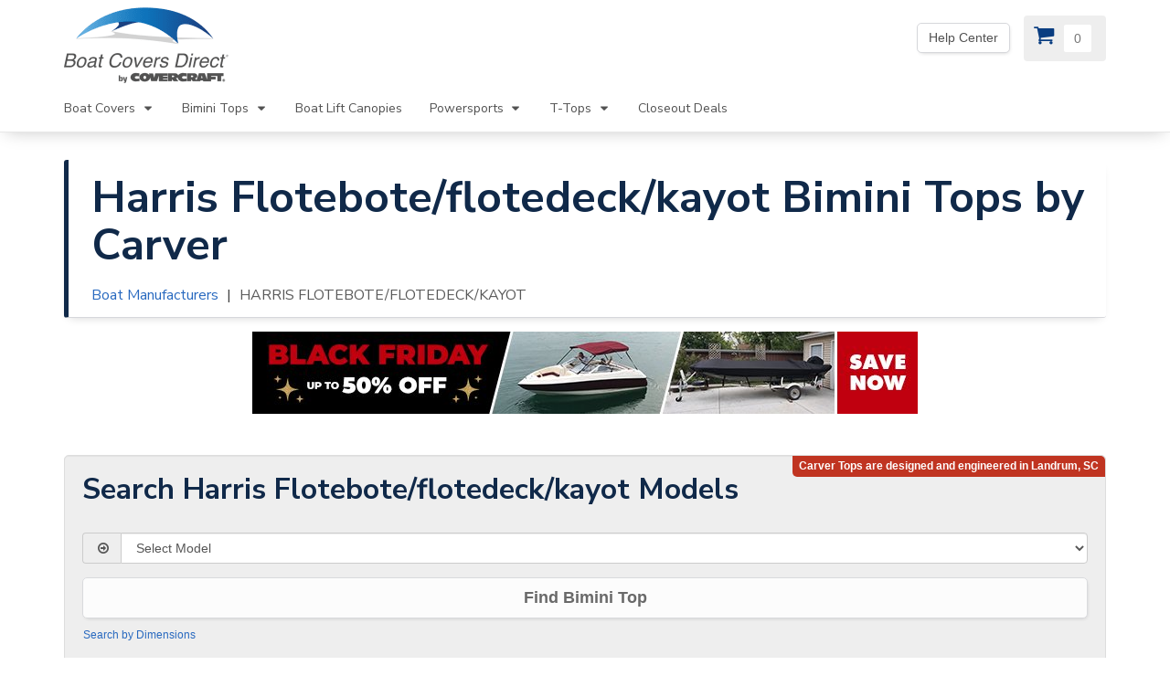

--- FILE ---
content_type: text/html; charset=UTF-8
request_url: https://www.boatcoversdirect.com/products/bimini_tops/HARRIS_FLOTEBOTE-FLOTEDECK-KAYOT_207/
body_size: 15491
content:
<!DOCTYPE html>
<html lang="en-us">
<head>
      <meta charset="utf-8" />
<title>Harris Flotebote/flotedeck/kayot Bimini Tops by Carver</title>
<meta name="description" content="Select a model and year for a list of Harris Flotebote/flotedeck/kayot Carver bimini tops for your boat." />
<meta name="viewport" content="width=device-width, initial-scale=1">


<link rel="preconnect" href="https://boatcoversdirect-46c2.kxcdn.com">

<link rel="preconnect" href="https://www.googletagmanager.com/">

    <link rel="preconnect" href="https://cdn.listrakbi.com/">

<link rel="preconnect" href="https://fonts.gstatic.com" crossorigin>
<link href="https://fonts.googleapis.com/css?family=Nunito+Sans:300,400,700&display=swap" rel="preload" as="style">
<link href="https://fonts.googleapis.com/css?family=Nunito+Sans:300,400,700&display=swap" rel="stylesheet">


        <link rel="stylesheet" href="/dist/css/remote.css" type="text/css" media="screen" />

    <link rel="canonical" href="https://www.boatcoversdirect.com/products/boat_covers/HARRIS_FLOTEBOTE-FLOTEDECK-KAYOT_207/"/>


<script type="text/javascript">
    window.dataLayer = window.dataLayer || [];
    dataLayer.push({
        'event':'pageload',
        'trackingId':'UA-189240-1',
        'adwordsId':'1046991660',
        'conversionLabel':'GBIkCNywRxCspp_zAw'
    });
</script>

<script type="text/javascript">
    
    (function(w,d,s,l,i){w[l]=w[l]||[];w[l].push({'gtm.start':
    new Date().getTime(),event:'gtm.js'});var f=d.getElementsByTagName(s)[0],
    j=d.createElement(s),dl=l!='dataLayer'?'&l='+l:'';j.async=true;j.src=
    '//www.googletagmanager.com/gtm.js?id='+i+dl;f.parentNode.insertBefore(j,f);
    })(window,document,'script','dataLayer','GTM-5QDMJB');

    
    var isDev =  false ;
    var google_trusted_store_mode =  true ;
    var crazyEggMode =  true ;
    var baseURL = "www.boatcoversdirect.com";
    var basepath = "";
    var cdn = "https://boatcoversdirect-46c2.kxcdn.com";
</script>

    <!-- Facebook Pixel Code -->
    <script>
        !function(f,b,e,v,n,t,s)
        {if(f.fbq)return;n=f.fbq=function(){n.callMethod?
        n.callMethod.apply(n,arguments):n.queue.push(arguments)};
        if(!f._fbq)f._fbq=n;n.push=n;n.loaded=!0;n.version='2.0';
        n.queue=[];t=b.createElement(e);t.async=!0;
        t.src=v;s=b.getElementsByTagName(e)[0];
        s.parentNode.insertBefore(t,s)}(window,document,'script',
        'https://connect.facebook.net/en_US/fbevents.js');
        fbq('dataProcessingOptions', ['LDU'], 0, 0);
        fbq('init', '1675428182599283'); 
        fbq('track', 'PageView');
    </script>
    <noscript>
        <img height="1" width="1" src="https://www.facebook.com/tr?id=1675428182599283&ev=PageView&dpo=LDU&dpoco=0&dpost=0&noscript=1"/>
    </noscript>
    <!-- End Facebook Pixel Code -->
    <!-- Reddit Pixel -->
    <script>
        !function(w,d){if(!w.rdt){var p=w.rdt=function(){p.sendEvent?p.sendEvent.apply(p,arguments):p.callQueue.push(arguments)};p.callQueue=[];var t=d.createElement("script");t.src="https://www.redditstatic.com/ads/pixel.js",t.async=!0;var s=d.getElementsByTagName("script")[0];s.parentNode.insertBefore(t,s)}}(window,document);rdt('init','t2_uct3ljin');rdt('track', 'PageVisit');
    </script>
    <!-- DO NOT MODIFY UNLESS TO REPLACE A USER IDENTIFIER -->
    <!-- End Reddit Pixel -->

<link rel="shortcut icon" href="https://boatcoversdirect-46c2.kxcdn.com/favicon.ico" type="image/x-icon" />
<link rel="icon" href="https://boatcoversdirect-46c2.kxcdn.com/favicon.png" type="image/png" />
   </head>

<body id="top"><div class="skip-navigation"><a href="#main-content">Skip Navigation</a></div><div class="navbar navbar-default navbar-static-top" role="navigation"><div class="container"><div class="navbar-header"><button type="button" class="navbar-toggle" data-toggle="collapse" data-target=".navbar-collapse"><span class="sr-only">Toggle navigation</span><span class="icon-bar"></span><span class="icon-bar"></span><span class="icon-bar"></span></button><a class="navbar-brand" href="/"><img src="https://boatcoversdirect-46c2.kxcdn.com/images/logos/brand/BCD-logo-180-90.png" alt="BoatCoversDirect Logo"/></a></div><div class="collapse navbar-collapse"><ul class="nav navbar-nav main-nav"><li class="hidden-lg hidden-md"><a href="https://support.boatcoversdirect.com/hc/en-us">Help Center</a></li><li class="dropdown first"><a
                        href="/products/boat_covers/"
                        class="dropdown-toggle"
                        data-toggle="dropdown"
                        aria-expanded="false"
                        role="button">
                        Boat Covers
                        <i class="fa-icon icon-caret-down"></i></a><ul class="dropdown-menu"><li><a href="/products/boat_covers/"><strong>View All Boat Covers</strong></a></li><li><a class="sub" href="/products/boat_covers/carver/">Carver</a></li><li><a class="sub" href="/products/boat_covers/shoretex/">Shoretex</a></li><li role="separator" class="divider"></li><li role="presentation" class="dropdown-header">Popular cover styles</li><li><a
                                title="Carver Custom Boat Covers"
                                href="/products/boat_covers/styles/custom-boat-covers">
                                Carver Custom Covers
                            </a></li><li><a
                                title="Pontoon boat covers"
                                href="/products/boat_covers/styles/pontoon/">
                                Pontoon Covers
                            </a></li><li><a
                                title="Custom designed for boats with hard tops and t tops."
                                href="/products/boat_covers/styles/hard-tops-and-t-tops/">
                                Hard Tops &amp; T-Tops
                            </a></li><li><a
                                title="Boat covers for center consoles boats and covers for the center console only"
                                href="/products/boat_covers/styles/center-console-boats">
                                Center Console Boats
                            </a></li><li><a
                                title="Fits tournament ski, V-hull runabouts + deck boats with towers."
                                href="/products/boat_covers/styles/tower-boats/">
                                Towers
                            </a></li><li><a
                                title="Designed for high profile cabin cruiser with radar arch."
                                href="/products/boat_covers/styles/radar-arch/">
                                Radar Arch
                            </a></li><li><a
                                title="Covers to fit Jon Boat styles."
                                href="/products/boat_covers/styles/jon-boat/">Jon Boats
                            </a></li><li><a
                                title="Covers to fit Bass Boat styles."
                                href="/products/boat_covers/styles/bass-boat/">
                                Bass Boats
                            </a></li><li role="separator" class="divider"></li><li role="presentation" class="dropdown-header">Specialty Covers</li><li><a href="/products/boat_covers/styles/kayaks-and-canoes">Kayaks and Canoes</a></li><li><a href="/products/boat_covers/styles/carver-under-the-t-top-boat-covers">
                                Under the T-Top Covers
                            </a></li><li><a href="/products/boat_covers/styles/carver-over-the-tower-boat-covers">Over the Tower Covers</a></li><li role="separator" class="divider"></li><li><a href="/products/pwc-jet-ski-covers/">Jet Ski Covers</a></li><li><a href="/products/boat_covers/styles/custom-motor-covers">Outboard Motor Covers</a></li><li><a href="/products/accessories">Cover Accessories</a></li><li role="separator" class="divider"></li><li><a href="/products/boat_covers/closeouts/">Closeout Boat Covers</a></li></ul></li><li class="dropdown"><a 
                        href="/products/bimini_tops/"
                        class="dropdown-toggle"
                        data-toggle="dropdown"
                        aria-expanded="false"
                        role="button">
                        Bimini Tops
                        <i class="fa-icon icon-caret-down"></i></a><ul class="dropdown-menu"><li><a href="/products/bimini_tops/"><strong>Find Bimini Tops</strong></a></li><li><a
                                class="sub"
                                href="/products/bimini_tops/">
                                By Boat Make & Model
                            </a></li><li><a
                                class="sub"
                                href="/products/bimini_tops/by_dimensions/">
                                By Boat Dimensions
                            </a></li><li role="separator" class="divider"></li><li role="presentation" class="dropdown-header">Brands</li><li><a href="/products/bimini_tops/carver/">Carver</a></li><li role="separator" class="divider"></li><li role="presentation" class="dropdown-header">Popular Biminis</li><li><a href="/products/bimini_tops/pontoon/">Pontoon Tops</a></li><li><a href="/products/bimini_tops/pontoon/91/"><strong>NEW</strong> 1.25" Pontoon Tops</a></li><li><a
                                href="/products/bimini_tops/specialty/32/">
                                Stainless Steel
                            </a></li><li><a href="/products/bimini_tops/specialty/53/mossy-oak-camo-boat-top/">Camo Biminis</a></li><li><a href="/products/bimini_tops/specialty/universal.php">Tower Biminis</a></li><li><a href="/products/bimini_tops/styles/two-bow-collapsible-bimini-tops">Collapsible 2 Bow Tops</a></li><li role="separator" class="divider"></li><li role="presentation" class="dropdown-header">Replacement Canvases</li><li><a href="/products/accessories/carver-replacement-canvas-and-boot/">3 Bow Bimini Canvas</a></li><li><a href="/products/accessories/replacement-bimini-canvas/">4 Bow Bimini Canvas</a></li><li role="separator" class="divider"></li><li><a href="/products/accessories/#bimini-tops">Bimini Accessories</a></li><li role="separator" class="divider"></li><li><a href="/products/bimini_tops/closeouts/">Closeout Bimini Tops</a></li></ul></li><li><a href="/products/boat-lift-canopy/">Boat Lift Canopies</a></li><li class="dropdown"><a 
                        href="/products/powersports-covers"
                        class="dropdown-toggle"
                        data-toggle="dropdown"
                        aria-expanded="false"
                        role="button">
                        Powersports
                        <i class="fa-icon icon-caret-down"></i></a><ul class="dropdown-menu"><li><a href="/products/powersports-covers"><strong>All Powersports Covers</strong></a></li><li><a class="sub" href="/products/pwc-jet-ski-covers/">Jet Ski Covers</a></li><li><a class="sub" href="/products/accessories/carver-atv-covers/">ATV Covers</a></li><li><a class="sub" href="/products/accessories/carver-utv-covers/">UTV Covers</a></li><li><a class="sub" href="/products/accessories/carver-snowmobile-covers/">Snowmobile Covers</a></li><li><a class="sub" href="/products/accessories/carver-golf-cart-covers/">Golf Cart Covers</a></li><li><a class="sub" href="/products/accessories/carver-motorcycle-covers/">Motorcycle Covers</a></li></ul></li><li class="dropdown"><a
                        href="/products/accessories/"
                        class="dropdown-toggle"
                        data-toggle="dropdown"
                        aria-expanded="false"
                        role="button">
                        T-Tops
                        <i class="fa-icon icon-caret-down"></i></a><ul class="dropdown-menu"><li role="presentation" class="dropdown-header">Atlantic Towers T-Tops</li><li><a class="sub" href="/products/accessories/atlantic-standard-t-tops/">Standard T-Top</a></li><li><a class="sub" href="/products/accessories/atlantic-fishing-pro-t-tops/">Fishing Pro T-Top</a></li><li role="separator" class="divider"><li role="presentation" class="dropdown-header">T-Top Shade Extenders</li><li><a class="sub" href="/products/accessories/carver-t-shade-t-top-shade-extension/">Carver T-Shade</a></li><li role="separator" class="divider"><li role="presentation" class="dropdown-header">T-Top Covers</li><li><a href="/products/boat_covers/styled_to_fit/style/40/">T-Top Only Covers</a></li><li><a href="/products/boat_covers/styles/hard-tops-and-t-tops/">Over the T-Top Covers</a></li><li><a href="/products/boat_covers/styles/carver-under-the-t-top-boat-covers">Under the T-Top Covers</a></li></ul></li><li><a href="/products/closeouts/">Closeout Deals</a></li></ul></div></div></div><div id="office"><div class="container"><div class="row"><div class="col-xs-12"><div class="btn-toolbar office-group"><div
                        data-toggle="tooltip"
                        data-placement="bottom"
                        class="btn-group visible-lg visible-md  open  "><a
                            href="https://support.boatcoversdirect.com/hc/en-us"
                            title="Yes! We&#039;re open.  Our office hours are: 9 AM to 4 PM Monday-Friday (EST)"
                            aria-label="Yes! We&#039;re open.  Our office hours are: 9 AM to 4 PM Monday-Friday (EST)"
                            class="btn btn-default">
                            Help Center
                        </a></div></div></div></div></div></div><div id="cart"><div class="container"><div class="row"><div class="col-xs-12"><a
                    class="cart-btn "
                    rel="nofollow"
                    href="/checkout/cart"
                    aria-label="View Cart"
                    title="View Cart"><i class="fa-icon icon-cart"></i><span class="cart-count shine"></span></a></div></div></div></div><div id="main-content"></div><div class="container"><div class="content"><div class="main-heading voffset4"><h1>Harris Flotebote/flotedeck/kayot Bimini Tops by Carver</h1><div><ol class="breadcrumb hidden-xs"><li><a href="/products/bimini_tops/carver/" title="Boat Manufacturers">Boat Manufacturers</a></li><li class="active">HARRIS FLOTEBOTE/FLOTEDECK/KAYOT</li></ol></div></div><div class="row voffset3"><div class="col-xs-12"><a href="/products/bimini_tops/"><img src="https://boatcoversdirect-46c2.kxcdn.com/images/banners/bfcm-2024/BCD_BF_UpTo50.jpg" alt="Black Friday Sale - up to 50% off Carver Boat Covers and Bimini Tops!" class="img-responsive center" width="728" height="90"></a></div></div><div class="row voffset4"><div class="col-xs-12"><div id="carver-form" class="well badger badger-right badger-danger" data-badger="Carver Tops are designed and engineered in Landrum, SC"><h2>Search Harris Flotebote/flotedeck/kayot Models</h2><form
            id="carver-bimini-selector"
            class="carver-selector selector"
            action="/products/bimini_tops/carver/"
            method="post"><input
                id="carverManufacturerID"
                name="carverManufacturerID"
                type="hidden"
                value="207"
            /><div class="form-group nudge-top"><div class="input-group"><div class="input-group-addon"><i class="fa-icon icon-arrow-circle-right"></i></div><select
                    id="carverModelID"
                    name="carverModelID"
                    class="form-control"
                    data-next="findCarverCover"
                    aria-label="Select Model" required><option selected disabled value="">Select Model</option><option value="7145">160 I/O (ALL YEARS)</option><option value="7146">160 O/B (ALL YEARS)</option><option value="7147">170 LS I/O (ALL YEARS)</option><option value="7148">170 LS O/B (ALL YEARS)</option><option value="7150">200 LS O/B (ALL YEARS)</option><option value="7155">2000 LSI O/B (2000)</option><option value="7152">240 EXT O/B W/ FOLD-DOWN HARD TOP (ALL YEARS)</option><option value="7154">280 EXT O/B W/ FOLD-DOWN HARD TOP (ALL YEARS)</option><option value="7153">280 O/B W/ FOLD-DOWN HARD TOP (ALL YEARS)</option><option value="7156">ANGLER 180 O/B (2003)</option><option value="7157">ANGLER 180 O/B (2004, and 2005)</option><option value="7158">ANGLER 200 O/B (2003)</option><option value="7159">ANGLER 200 O/B (2004, and 2005)</option><option value="7160">ANGLER 220 O/B (2002-2005)</option><option value="55114">BREEZE 210 O/B (2024, and 2025)</option><option value="55115">BREEZE 230 O/B (2024, and 2025)</option><option value="7182">C-SERIES 200 O/B (2001)</option><option value="7183">C-SERIES 240 O/B (2001)</option><option value="7161">CLASSIC 200 O/B (1992-1995)</option><option value="7163">CLASSIC 220 O/B (2002)</option><option value="7164">CLASSIC 220 O/B (2003-2009)</option><option value="7162">CLASSIC 220 O/B (1999, 2000, and 2001)</option><option value="7166">CLASSIC 240 O/B (2001-2009)</option><option value="7165">CLASSIC 240 O/B (1992-1999)</option><option value="7167">CLASSIC 260 O/B (2004, and 2005)</option><option value="7168">CLASSIC 270 O/B (2004)</option><option value="7170">CLASSIC 280 O/B (2001, 2002, and 2003)</option><option value="7169">CLASSIC 280 O/B (1992-1999)</option><option value="7171">CORSO 180 I/O (THRU-96)</option><option value="7172">CORSO 180 O/B (THRU-96)</option><option value="7177">CROWNE 220 O/B (2005)</option><option value="7178">CROWNE 230 O/B (2006, and 2007)</option><option value="20576">CROWNE 230 O/B (2009-2013)</option><option value="7179">CROWNE 240 O/B (2003, 2004, and 2005)</option><option value="7180">CROWNE 250 O/B (2006, and 2007)</option><option value="29646">CROWNE 250 O/B W/O ARCH (2009-2016)</option><option value="7181">CROWNE 270 O/B (2002-2005)</option><option value="44694">CROWNE DL 250 O/B W/O TOWER (2018-2022)</option><option value="44698">CROWNE DL 250 TWIN ENGINE O/B W/O TOWER (2018-2022)</option><option value="44696">CROWNE DL 270 O/B W/O TOWER (2018-2022)</option><option value="44699">CROWNE DL 270 TWIN ENGINE O/B W/O TOWER (2018-2022)</option><option value="44695">CROWNE SL 250 O/B W/O TOWER (2018-2023)</option><option value="44700">CROWNE SL 250 TWIN ENGINE O/B W/O TOWER (2018-2023)</option><option value="44697">CROWNE SL 270 O/B W/O TOWER (2018-2023)</option><option value="44701">CROWNE SL 270 TWIN ENGINE O/B W/O TOWER (2018-2023)</option><option value="29648">CRUISER 160 O/B (2014)</option><option value="7173">CRUISER 180 O/B (2002-2005)</option><option value="27410">CRUISER 180 O/B (2013, and 2014)</option><option value="44702">CRUISER 180 O/B (2018)</option><option value="48823">CRUISER 190 O/B (2021-2025)</option><option value="32103">CRUISER 200 FS O/B (2013, and 2014)</option><option value="7174">CRUISER 200 O/B (2002-2005)</option><option value="27411">CRUISER 200 O/B (2013-2016)</option><option value="44703">CRUISER 200 O/B (2018)</option><option value="32102">CRUISER 200 SL O/B (2013, and 2014)</option><option value="44706">CRUISER 210 O/B (2019-2025)</option><option value="32106">CRUISER 220 FS O/B (2013, and 2014)</option><option value="32105">CRUISER 220 LX O/B (2013, and 2014)</option><option value="7175">CRUISER 220 O/B (2002-2005)</option><option value="27413">CRUISER 220 O/B (2013-2016)</option><option value="44704">CRUISER 220 O/B (2018)</option><option value="32104">CRUISER 220 SL O/B (2013, and 2014)</option><option value="44707">CRUISER 230 O/B (2019-2025)</option><option value="32109">CRUISER 240 FS O/B (2013, and 2014)</option><option value="32108">CRUISER 240 LX O/B (2013, and 2014)</option><option value="7176">CRUISER 240 O/B (2002-2005)</option><option value="27412">CRUISER 240 O/B (2013-2016)</option><option value="44705">CRUISER 240 O/B (2018)</option><option value="32107">CRUISER 240 SL O/B (2013, and 2014)</option><option value="44708">CRUISER 250 O/B (2019-2025)</option><option value="27405">CRUISER CX 200 O/B (2012)</option><option value="27406">CRUISER CX 220 O/B (2012)</option><option value="27404">CRUISER CX 240 O/B (2012)</option><option value="27409">CRUISER FX 200 O/B (2012)</option><option value="27407">CRUISER FX 220 O/B (2012)</option><option value="27408">CRUISER FX 240 O/B (2012)</option><option value="44712">CRUISER LX 160 CRUISE O/B (2020, 2021, and 2022)</option><option value="44713">CRUISER LX 160 FISH O/B (2020, 2021, and 2022)</option><option value="44709">CRUISER LX 160 O/B (2019, 2020, and 2021)</option><option value="44714">CRUISER LX 180 CRUISE O/B (2020, 2021, and 2022)</option><option value="44715">CRUISER LX 180 FISH O/B (2020, 2021, and 2022)</option><option value="44710">CRUISER LX 180 O/B (2019, 2020, and 2021)</option><option value="44716">CRUISER LX 200 CRUISE O/B (2020, 2021, and 2022)</option><option value="44717">CRUISER LX 200 FISH O/B (2020, 2021, and 2022)</option><option value="44711">CRUISER LX 200 O/B (2019, 2020, and 2021)</option><option value="7184">EUROCLASSIC 240 O/B (2001)</option><option value="7186">FISHERMAN 200 O/B (2002-2005)</option><option value="7185">FISHERMAN 200 O/B (1999, 2000, and 2001)</option><option value="7188">FISHERMAN 220 O/B (2002-2005)</option><option value="7187">FISHERMAN 220 O/B (1998-2001)</option><option value="18322">FISHERMAN 230 O/B (2007, 2008, and 2009)</option><option value="23469">FISHERMAN 230 O/B (2011)</option><option value="7189">FISHERMAN 250 O/B (2003, 2004, and 2005)</option><option value="23421">GRAND MARINER 220 O/B (2011)</option><option value="27386">GRAND MARINER 230 O/B (2012-2016)</option><option value="44718">GRAND MARINER 230 O/B (2018-2025)</option><option value="28373">GRAND MARINER 230 SEL O/B (2012-2016)</option><option value="28374">GRAND MARINER 230 SL O/B (2012-2016)</option><option value="48824">GRAND MARINER 230 SL O/B (2021)</option><option value="28375">GRAND MARINER 250 O/B (2012-2016)</option><option value="44719">GRAND MARINER 250 O/B (2018-2025)</option><option value="28376">GRAND MARINER 250 SEL O/B (2012-2016)</option><option value="7190">GRAND MARINER 250 SL O/B (2012-2016)</option><option value="44721">GRAND MARINER 250 TWIN ENGINE O/B (2018, 2019, and 2020)</option><option value="44720">GRAND MARINER 270 O/B (2018-2025)</option><option value="44723">GRAND MARINER 270 TWIN ENGINE O/B (2018)</option><option value="44722">GRAND MARINER SEL 250 O/B (2018, 2019, and 2020)</option><option value="7191">HERITAGE 280 O/B W/ FOLD-DOWN HARD TOP (1992, and 1993)</option><option value="7192">LEGEND I/O (1996-2003)</option><option value="7193">LEGEND O/B (1997-2001)</option><option value="7194">LIBERATOR 240 O/B (1997)</option><option value="7195">MARK IV O/B W/ FOLD-DOWN HARD TOP (ALL YEARS)</option><option value="7196">MARK VIII O/B W/ FOLD-DOWN HARD TOP (ALL YEARS)</option><option value="33167">OMNI 160 O/B (2015, and 2016)</option><option value="33166">OMNI 180 O/B (2015, and 2016)</option><option value="33168">OMNI 200 O/B (2015, and 2016)</option><option value="20578">OUTLOOK 240 O/B (2009)</option><option value="27379">ROYAL 230 O/B (2012, 2013, and 2014)</option><option value="27381">ROYAL 250 O/B (2012, 2013, and 2014)</option><option value="27380">ROYAL 270 O/B (2012, 2013, and 2014)</option><option value="7197">ROYAL HERITAGE 230 O/B (2006-2011)</option><option value="7198">ROYAL HERITAGE 240 O/B W/ FOLD-DOWN HARD TOP (ALL YEARS)</option><option value="7199">ROYAL HERITAGE 250 O/B (2006-2011)</option><option value="7200">ROYAL HERITAGE 260 O/B (2003, and 2004)</option><option value="20577">ROYAL HERITAGE 270 O/B (2009, 2010, and 2011)</option><option value="7201">ROYAL HERITAGE 280 O/B W/ FOLD-DOWN HARD TOP (ALL YEARS)</option><option value="7202">S220 I/O (2003)</option><option value="7203">S220 O/B (2003)</option><option value="7205">S225 I/O (2005)</option><option value="7206">S225 I/O W/ EXTD SWPF (2005)</option><option value="7207">S225 O/B (2005)</option><option value="7208">S225 O/B W/ EXTD SWPF (2005)</option><option value="7209">S228 I/O (2001)</option><option value="7210">S228 I/O W/ EXTD SWPF (2002)</option><option value="7211">S228 O/B (2001)</option><option value="7212">S230 I/O (2003, and 2004)</option><option value="7213">S230 O/B (2004)</option><option value="7214">S235 I/O (2004)</option><option value="7215">S240 I/O (2001, 2002, and 2003)</option><option value="7216">S240 O/B (2001)</option><option value="7217">S240 O/B (2003)</option><option value="7218">S245 I/O (2004, and 2005)</option><option value="7219">S245 I/O W/ EXTD SWPF (2005)</option><option value="7220">S245 O/B (2005)</option><option value="7221">S245 O/B W/ EXTD SWPF (2005)</option><option value="7222">S260 I/O (2003, 2004, and 2005)</option><option value="27389">SOLSTICE 220 O/B (2013-2016)</option><option value="44724">SOLSTICE 220 O/B (2018, and 2019)</option><option value="27390">SOLSTICE 230 O/B (2012-2025)</option><option value="27391">SOLSTICE 240 O/B (2013-2016)</option><option value="44725">SOLSTICE 240 O/B (2018, and 2019)</option><option value="27392">SOLSTICE 250 O/B (2012-2025)</option><option value="27388">SOLSTICE 270 O/B (2012)</option><option value="44727">SOLSTICE DC 230 O/B (2018, and 2019)</option><option value="44726">SOLSTICE DC 250 O/B (2018-2025)</option><option value="44728">SOLSTICE RD 260 O/B (2018-2024)</option><option value="56417">SOLSTICE RD 270 O/B (2025)</option><option value="7223">SPORTDEK I/O (1999)</option><option value="7224">SPORTDEK O/B (1999)</option><option value="7225">STAR 20 V I/O (1999, 2000, and 2001)</option><option value="19192">STAR 22V I/O W/ TOWER (1998-2001)</option><option value="7226">STAR 22V I/O W/O TOWER (1999-2002)</option><option value="7227">SUNLINER 180 O/B (2001-2005)</option><option value="20326">SUNLINER 180 O/B (2006-2009)</option><option value="23468">SUNLINER 180 O/B (2011)</option><option value="7229">SUNLINER 200 O/B (2000-2009)</option><option value="23467">SUNLINER 200 O/B (2011)</option><option value="27395">SUNLINER 200 O/B (2012-2016)</option><option value="44729">SUNLINER 200 O/B (2018)</option><option value="7228">SUNLINER 200 O/B (1992-1999)</option><option value="44731">SUNLINER 210 O/B (2019-2025)</option><option value="7230">SUNLINER 220 O/B (2001-2009)</option><option value="23466">SUNLINER 220 O/B (2011)</option><option value="27397">SUNLINER 220 O/B (2012-2016)</option><option value="44730">SUNLINER 220 O/B (2018)</option><option value="44732">SUNLINER 230 O/B (2019-2025)</option><option value="7232">SUNLINER 240 O/B (2000-2011)</option><option value="27396">SUNLINER 240 O/B (2012-2016)</option><option value="44734">SUNLINER 240 O/B (2018)</option><option value="7231">SUNLINER 240 O/B (1992-1999)</option><option value="44733">SUNLINER 250 O/B (2019-2025)</option><option value="27401">SUNLINER FC 200 O/B (2012, and 2013)</option><option value="27403">SUNLINER FC 220 O/B (2012, and 2013)</option><option value="27399">SUNLINER FC 240 O/B (2012, and 2013)</option><option value="27400">SUNLINER FS 200 O/B (2012, and 2013)</option><option value="27398">SUNLINER FS 220 O/B (2012, and 2013)</option><option value="27402">SUNLINER FS 240 O/B (2012, and 2013)</option><option value="27394">SUNLINER LS 220 O/B (2012)</option><option value="27393">SUNLINER LS 240 O/B (2012)</option><option value="7233">SUPER SPORT I/O (1998)</option><option value="7242">SUPER SUNLINER 200 LX O/B (2005)</option><option value="7241">SUPER SUNLINER 200 O/B (2000-2009)</option><option value="23463">SUPER SUNLINER 200 O/B (2011)</option><option value="7239">SUPER SUNLINER 200 O/B (1991-1996)</option><option value="7240">SUPER SUNLINER 200 O/B (1997, 1998, and 1999)</option><option value="7244">SUPER SUNLINER 220 O/B (2000-2009)</option><option value="23464">SUPER SUNLINER 220 O/B (2011)</option><option value="7243">SUPER SUNLINER 220 O/B (1998, and 1999)</option><option value="7245">SUPER SUNLINER 230 LX O/B (2004-2009)</option><option value="23465">SUPER SUNLINER 240 O/B (2011)</option><option value="7246">SUPER SUNLINER 240 O/B (1991-1997)</option><option value="7247">SUPER SUNLINER 240 O/B (1998)</option><option value="7248">SUPER SUNLINER 240 O/B (1999-2009)</option><option value="7249">SUPER SUNLINER 250 LX O/B (2003-2011)</option><option value="7236">SUPERDEK 226 I/O (2002)</option><option value="7237">SUPERDEK 226 I/O (2003)</option><option value="7238">SUPERDEK 226 O/B (2003)</option><option value="7234">SUPERDEK I/O (1996-2001)</option><option value="7235">SUPERDEK O/B (1999, 2000, and 2001)</option><option value="7250">SUPERSTAR I/O (1998)</option><option value="7251">ULTRALITE 200 O/B (ALL YEARS)</option><option value="7252">ULTRALITE 240 O/B (1994, 1995, and 1996)</option><option value="44735">V 270 O/B (2018, and 2019)</option><option value="7253">V200 DECK BOAT I/O (2003, 2004, and 2005)</option><option value="7254">V220 DECK BOAT I/O (2003, 2004, and 2005)</option><option value="7255">Z201 I/O (2004, and 2005)</option><option value="7256">Z211 I/O (2003)</option><option value="7257">Z220 I/O (2004, and 2005)</option></select></div></div><button
              id="findCarverCover"
              type="submit"
              class="btn btn-lg btn-primary btn-full disabled ">Find Bimini Top</button><a
                class="small-help nudge-top"
                href="/products/bimini_tops/by_dimensions/"
                title="Try searching by bimini dimensions"><small>Search by Dimensions</small></a></form></div></div><div class="col-xs-12"><div class="row"><div class="col-xs-12 col-md-5"><img class="img-responsive" src="https://boatcoversdirect-46c2.kxcdn.com/images/products/biminitops_by_color/4-bow-round-tube/default.jpg" alt="A White Vinyl Carver Bimini Top with Round Tube" width="310" height="195" /></div><div class="col-xs-12 col-md-7"><ul><li>Offered in various <a href="#materials">colors and materials</a>, including Performance Poly-Guard<sup>&reg;</sup>, Sun-DURA<sup>&reg;</sup>, and Sunbrella<sup>&reg;</sup>/Outdura<sup>&reg;</sup>.</li><li>Depending on the boat model, <a href="/products/bimini_tops/pontoon/31/">square tube pontoon</a> and <a href="/products/bimini_tops/specialty/32/">stainless steel frames</a> may also be offered.</li><li>Upgrade options include: stainless steel fittings</li></ul></div></div></div></div><div class="row voffset2"><div class="col-xs-12"><a href="/products/boat_covers/HARRIS_FLOTEBOTE-FLOTEDECK-KAYOT_207/"><span class="btn btn-default btn-md btn-full">We Also Offer Harris Flotebote/flotedeck/kayot Boat Covers</span></a></div></div><div class="row nudge-down"><div class="col-xs-12"><div class="panel panel-primary"><div class="panel-heading"><h2 class="panel-title">List of <b>Harris Flotebote/flotedeck/kayot</b> Models (Years)</h2></div><div class="list-group"><a
          class="list-group-item clearfix"
          rel="nofollow"
          title="Bimini tops for ALL YEARS Harris Flotebote/flotedeck/kayot 160 I/O"
          href="/products/bimini_tops/HARRIS_FLOTEBOTE-FLOTEDECK-KAYOT_207/160_I-O_7145/">
          160 I/O            <span class="pull-right"><span class="btn btn-xs btn-info">ALL YEARS</span></span></a><a
          class="list-group-item clearfix"
          rel="nofollow"
          title="Bimini tops for ALL YEARS Harris Flotebote/flotedeck/kayot 160 O/B"
          href="/products/bimini_tops/HARRIS_FLOTEBOTE-FLOTEDECK-KAYOT_207/160_O-B_7146/">
          160 O/B            <span class="pull-right"><span class="btn btn-xs btn-info">ALL YEARS</span></span></a><a
          class="list-group-item clearfix"
          rel="nofollow"
          title="Bimini tops for ALL YEARS Harris Flotebote/flotedeck/kayot 170 LS I/O"
          href="/products/bimini_tops/HARRIS_FLOTEBOTE-FLOTEDECK-KAYOT_207/170_LS_I-O_7147/">
          170 LS I/O            <span class="pull-right"><span class="btn btn-xs btn-info">ALL YEARS</span></span></a><a
          class="list-group-item clearfix"
          rel="nofollow"
          title="Bimini tops for ALL YEARS Harris Flotebote/flotedeck/kayot 170 LS O/B"
          href="/products/bimini_tops/HARRIS_FLOTEBOTE-FLOTEDECK-KAYOT_207/170_LS_O-B_7148/">
          170 LS O/B            <span class="pull-right"><span class="btn btn-xs btn-info">ALL YEARS</span></span></a><a
          class="list-group-item clearfix"
          rel="nofollow"
          title="Bimini tops for ALL YEARS Harris Flotebote/flotedeck/kayot 200 LS O/B"
          href="/products/bimini_tops/HARRIS_FLOTEBOTE-FLOTEDECK-KAYOT_207/200_LS_O-B_7150/">
          200 LS O/B            <span class="pull-right"><span class="btn btn-xs btn-info">ALL YEARS</span></span></a><a
          class="list-group-item clearfix"
          rel="nofollow"
          title="Bimini tops for 2000 Harris Flotebote/flotedeck/kayot 2000 LSI O/B"
          href="/products/bimini_tops/HARRIS_FLOTEBOTE-FLOTEDECK-KAYOT_207/2000_LSI_O-B_7155/">
          2000 LSI O/B            <span class="pull-right"><span class="btn btn-xs btn-info">2000</span></span></a><a
          class="list-group-item clearfix"
          rel="nofollow"
          title="Bimini tops for ALL YEARS Harris Flotebote/flotedeck/kayot 240 EXT O/B W/ FOLD-DOWN HARD TOP"
          href="/products/bimini_tops/HARRIS_FLOTEBOTE-FLOTEDECK-KAYOT_207/240_EXT_O-B_W-_FOLD-DOWN_HARD_TOP_7152/">
          240 EXT O/B W/ FOLD-DOWN HARD TOP            <span class="pull-right"><span class="btn btn-xs btn-info">ALL YEARS</span></span></a><a
          class="list-group-item clearfix"
          rel="nofollow"
          title="Bimini tops for ALL YEARS Harris Flotebote/flotedeck/kayot 280 EXT O/B W/ FOLD-DOWN HARD TOP"
          href="/products/bimini_tops/HARRIS_FLOTEBOTE-FLOTEDECK-KAYOT_207/280_EXT_O-B_W-_FOLD-DOWN_HARD_TOP_7154/">
          280 EXT O/B W/ FOLD-DOWN HARD TOP            <span class="pull-right"><span class="btn btn-xs btn-info">ALL YEARS</span></span></a><a
          class="list-group-item clearfix"
          rel="nofollow"
          title="Bimini tops for ALL YEARS Harris Flotebote/flotedeck/kayot 280 O/B W/ FOLD-DOWN HARD TOP"
          href="/products/bimini_tops/HARRIS_FLOTEBOTE-FLOTEDECK-KAYOT_207/280_O-B_W-_FOLD-DOWN_HARD_TOP_7153/">
          280 O/B W/ FOLD-DOWN HARD TOP            <span class="pull-right"><span class="btn btn-xs btn-info">ALL YEARS</span></span></a><a
          class="list-group-item clearfix"
          rel="nofollow"
          title="Bimini tops for 2003 Harris Flotebote/flotedeck/kayot ANGLER 180 O/B"
          href="/products/bimini_tops/HARRIS_FLOTEBOTE-FLOTEDECK-KAYOT_207/ANGLER_180_O-B_7156/">
          ANGLER 180 O/B            <span class="pull-right"><span class="btn btn-xs btn-info">2003</span></span></a><a
          class="list-group-item clearfix"
          rel="nofollow"
          title="Bimini tops for 2004, and 2005 Harris Flotebote/flotedeck/kayot ANGLER 180 O/B"
          href="/products/bimini_tops/HARRIS_FLOTEBOTE-FLOTEDECK-KAYOT_207/ANGLER_180_O-B_7157/">
          ANGLER 180 O/B            <span class="pull-right"><span class="btn btn-xs btn-info">2004, and 2005</span></span></a><a
          class="list-group-item clearfix"
          rel="nofollow"
          title="Bimini tops for 2003 Harris Flotebote/flotedeck/kayot ANGLER 200 O/B"
          href="/products/bimini_tops/HARRIS_FLOTEBOTE-FLOTEDECK-KAYOT_207/ANGLER_200_O-B_7158/">
          ANGLER 200 O/B            <span class="pull-right"><span class="btn btn-xs btn-info">2003</span></span></a><a
          class="list-group-item clearfix"
          rel="nofollow"
          title="Bimini tops for 2004, and 2005 Harris Flotebote/flotedeck/kayot ANGLER 200 O/B"
          href="/products/bimini_tops/HARRIS_FLOTEBOTE-FLOTEDECK-KAYOT_207/ANGLER_200_O-B_7159/">
          ANGLER 200 O/B            <span class="pull-right"><span class="btn btn-xs btn-info">2004, and 2005</span></span></a><a
          class="list-group-item clearfix"
          rel="nofollow"
          title="Bimini tops for 2002-2005 Harris Flotebote/flotedeck/kayot ANGLER 220 O/B"
          href="/products/bimini_tops/HARRIS_FLOTEBOTE-FLOTEDECK-KAYOT_207/ANGLER_220_O-B_7160/">
          ANGLER 220 O/B            <span class="pull-right"><span class="btn btn-xs btn-info">2002-2005</span></span></a><a
          class="list-group-item clearfix"
          rel="nofollow"
          title="Bimini tops for 2024, and 2025 Harris Flotebote/flotedeck/kayot BREEZE 210 O/B"
          href="/products/bimini_tops/HARRIS_FLOTEBOTE-FLOTEDECK-KAYOT_207/BREEZE_210_O-B_55114/">
          BREEZE 210 O/B            <span class="pull-right"><span class="btn btn-xs btn-info">2024, and 2025</span></span></a><a
          class="list-group-item clearfix"
          rel="nofollow"
          title="Bimini tops for 2024, and 2025 Harris Flotebote/flotedeck/kayot BREEZE 230 O/B"
          href="/products/bimini_tops/HARRIS_FLOTEBOTE-FLOTEDECK-KAYOT_207/BREEZE_230_O-B_55115/">
          BREEZE 230 O/B            <span class="pull-right"><span class="btn btn-xs btn-info">2024, and 2025</span></span></a><a
          class="list-group-item clearfix"
          rel="nofollow"
          title="Bimini tops for 2001 Harris Flotebote/flotedeck/kayot C-SERIES 200 O/B"
          href="/products/bimini_tops/HARRIS_FLOTEBOTE-FLOTEDECK-KAYOT_207/C-SERIES_200_O-B_7182/">
          C-SERIES 200 O/B            <span class="pull-right"><span class="btn btn-xs btn-info">2001</span></span></a><a
          class="list-group-item clearfix"
          rel="nofollow"
          title="Bimini tops for 2001 Harris Flotebote/flotedeck/kayot C-SERIES 240 O/B"
          href="/products/bimini_tops/HARRIS_FLOTEBOTE-FLOTEDECK-KAYOT_207/C-SERIES_240_O-B_7183/">
          C-SERIES 240 O/B            <span class="pull-right"><span class="btn btn-xs btn-info">2001</span></span></a><a
          class="list-group-item clearfix"
          rel="nofollow"
          title="Bimini tops for 1992-1995 Harris Flotebote/flotedeck/kayot CLASSIC 200 O/B"
          href="/products/bimini_tops/HARRIS_FLOTEBOTE-FLOTEDECK-KAYOT_207/CLASSIC_200_O-B_7161/">
          CLASSIC 200 O/B            <span class="pull-right"><span class="btn btn-xs btn-info">1992-1995</span></span></a><a
          class="list-group-item clearfix"
          rel="nofollow"
          title="Bimini tops for 2002 Harris Flotebote/flotedeck/kayot CLASSIC 220 O/B"
          href="/products/bimini_tops/HARRIS_FLOTEBOTE-FLOTEDECK-KAYOT_207/CLASSIC_220_O-B_7163/">
          CLASSIC 220 O/B            <span class="pull-right"><span class="btn btn-xs btn-info">2002</span></span></a><a
          class="list-group-item clearfix"
          rel="nofollow"
          title="Bimini tops for 2003-2009 Harris Flotebote/flotedeck/kayot CLASSIC 220 O/B"
          href="/products/bimini_tops/HARRIS_FLOTEBOTE-FLOTEDECK-KAYOT_207/CLASSIC_220_O-B_7164/">
          CLASSIC 220 O/B            <span class="pull-right"><span class="btn btn-xs btn-info">2003-2009</span></span></a><a
          class="list-group-item clearfix"
          rel="nofollow"
          title="Bimini tops for 1999, 2000, and 2001 Harris Flotebote/flotedeck/kayot CLASSIC 220 O/B"
          href="/products/bimini_tops/HARRIS_FLOTEBOTE-FLOTEDECK-KAYOT_207/CLASSIC_220_O-B_7162/">
          CLASSIC 220 O/B            <span class="pull-right"><span class="btn btn-xs btn-info">1999, 2000, and 2001</span></span></a><a
          class="list-group-item clearfix"
          rel="nofollow"
          title="Bimini tops for 2001-2009 Harris Flotebote/flotedeck/kayot CLASSIC 240 O/B"
          href="/products/bimini_tops/HARRIS_FLOTEBOTE-FLOTEDECK-KAYOT_207/CLASSIC_240_O-B_7166/">
          CLASSIC 240 O/B            <span class="pull-right"><span class="btn btn-xs btn-info">2001-2009</span></span></a><a
          class="list-group-item clearfix"
          rel="nofollow"
          title="Bimini tops for 1992-1999 Harris Flotebote/flotedeck/kayot CLASSIC 240 O/B"
          href="/products/bimini_tops/HARRIS_FLOTEBOTE-FLOTEDECK-KAYOT_207/CLASSIC_240_O-B_7165/">
          CLASSIC 240 O/B            <span class="pull-right"><span class="btn btn-xs btn-info">1992-1999</span></span></a><a
          class="list-group-item clearfix"
          rel="nofollow"
          title="Bimini tops for 2004, and 2005 Harris Flotebote/flotedeck/kayot CLASSIC 260 O/B"
          href="/products/bimini_tops/HARRIS_FLOTEBOTE-FLOTEDECK-KAYOT_207/CLASSIC_260_O-B_7167/">
          CLASSIC 260 O/B            <span class="pull-right"><span class="btn btn-xs btn-info">2004, and 2005</span></span></a><a
          class="list-group-item clearfix"
          rel="nofollow"
          title="Bimini tops for 2004 Harris Flotebote/flotedeck/kayot CLASSIC 270 O/B"
          href="/products/bimini_tops/HARRIS_FLOTEBOTE-FLOTEDECK-KAYOT_207/CLASSIC_270_O-B_7168/">
          CLASSIC 270 O/B            <span class="pull-right"><span class="btn btn-xs btn-info">2004</span></span></a><a
          class="list-group-item clearfix"
          rel="nofollow"
          title="Bimini tops for 2001, 2002, and 2003 Harris Flotebote/flotedeck/kayot CLASSIC 280 O/B"
          href="/products/bimini_tops/HARRIS_FLOTEBOTE-FLOTEDECK-KAYOT_207/CLASSIC_280_O-B_7170/">
          CLASSIC 280 O/B            <span class="pull-right"><span class="btn btn-xs btn-info">2001, 2002, and 2003</span></span></a><a
          class="list-group-item clearfix"
          rel="nofollow"
          title="Bimini tops for 1992-1999 Harris Flotebote/flotedeck/kayot CLASSIC 280 O/B"
          href="/products/bimini_tops/HARRIS_FLOTEBOTE-FLOTEDECK-KAYOT_207/CLASSIC_280_O-B_7169/">
          CLASSIC 280 O/B            <span class="pull-right"><span class="btn btn-xs btn-info">1992-1999</span></span></a><a
          class="list-group-item clearfix"
          rel="nofollow"
          title="Bimini tops for THRU-96 Harris Flotebote/flotedeck/kayot CORSO 180 I/O"
          href="/products/bimini_tops/HARRIS_FLOTEBOTE-FLOTEDECK-KAYOT_207/CORSO_180_I-O_7171/">
          CORSO 180 I/O            <span class="pull-right"><span class="btn btn-xs btn-info">THRU-96</span></span></a><a
          class="list-group-item clearfix"
          rel="nofollow"
          title="Bimini tops for THRU-96 Harris Flotebote/flotedeck/kayot CORSO 180 O/B"
          href="/products/bimini_tops/HARRIS_FLOTEBOTE-FLOTEDECK-KAYOT_207/CORSO_180_O-B_7172/">
          CORSO 180 O/B            <span class="pull-right"><span class="btn btn-xs btn-info">THRU-96</span></span></a><a
          class="list-group-item clearfix"
          rel="nofollow"
          title="Bimini tops for 2005 Harris Flotebote/flotedeck/kayot CROWNE 220 O/B"
          href="/products/bimini_tops/HARRIS_FLOTEBOTE-FLOTEDECK-KAYOT_207/CROWNE_220_O-B_7177/">
          CROWNE 220 O/B            <span class="pull-right"><span class="btn btn-xs btn-info">2005</span></span></a><a
          class="list-group-item clearfix"
          rel="nofollow"
          title="Bimini tops for 2006, and 2007 Harris Flotebote/flotedeck/kayot CROWNE 230 O/B"
          href="/products/bimini_tops/HARRIS_FLOTEBOTE-FLOTEDECK-KAYOT_207/CROWNE_230_O-B_7178/">
          CROWNE 230 O/B            <span class="pull-right"><span class="btn btn-xs btn-info">2006, and 2007</span></span></a><a
          class="list-group-item clearfix"
          rel="nofollow"
          title="Bimini tops for 2009-2013 Harris Flotebote/flotedeck/kayot CROWNE 230 O/B"
          href="/products/bimini_tops/HARRIS_FLOTEBOTE-FLOTEDECK-KAYOT_207/CROWNE_230_O-B_20576/">
          CROWNE 230 O/B            <span class="pull-right"><span class="btn btn-xs btn-info">2009-2013</span></span></a><a
          class="list-group-item clearfix"
          rel="nofollow"
          title="Bimini tops for 2003, 2004, and 2005 Harris Flotebote/flotedeck/kayot CROWNE 240 O/B"
          href="/products/bimini_tops/HARRIS_FLOTEBOTE-FLOTEDECK-KAYOT_207/CROWNE_240_O-B_7179/">
          CROWNE 240 O/B            <span class="pull-right"><span class="btn btn-xs btn-info">2003, 2004, and 2005</span></span></a><a
          class="list-group-item clearfix"
          rel="nofollow"
          title="Bimini tops for 2006, and 2007 Harris Flotebote/flotedeck/kayot CROWNE 250 O/B"
          href="/products/bimini_tops/HARRIS_FLOTEBOTE-FLOTEDECK-KAYOT_207/CROWNE_250_O-B_7180/">
          CROWNE 250 O/B            <span class="pull-right"><span class="btn btn-xs btn-info">2006, and 2007</span></span></a><a
          class="list-group-item clearfix"
          rel="nofollow"
          title="Bimini tops for 2009-2016 Harris Flotebote/flotedeck/kayot CROWNE 250 O/B W/O ARCH"
          href="/products/bimini_tops/HARRIS_FLOTEBOTE-FLOTEDECK-KAYOT_207/CROWNE_250_O-B_W-O_ARCH_29646/">
          CROWNE 250 O/B W/O ARCH            <span class="pull-right"><span class="btn btn-xs btn-info">2009-2016</span></span></a><a
          class="list-group-item clearfix"
          rel="nofollow"
          title="Bimini tops for 2002-2005 Harris Flotebote/flotedeck/kayot CROWNE 270 O/B"
          href="/products/bimini_tops/HARRIS_FLOTEBOTE-FLOTEDECK-KAYOT_207/CROWNE_270_O-B_7181/">
          CROWNE 270 O/B            <span class="pull-right"><span class="btn btn-xs btn-info">2002-2005</span></span></a><a
          class="list-group-item clearfix"
          rel="nofollow"
          title="Bimini tops for 2018-2022 Harris Flotebote/flotedeck/kayot CROWNE DL 250 O/B W/O TOWER"
          href="/products/bimini_tops/HARRIS_FLOTEBOTE-FLOTEDECK-KAYOT_207/CROWNE_DL_250_O-B_W-O_TOWER_44694/">
          CROWNE DL 250 O/B W/O TOWER            <span class="pull-right"><span class="btn btn-xs btn-info">2018-2022</span></span></a><a
          class="list-group-item clearfix"
          rel="nofollow"
          title="Bimini tops for 2018-2022 Harris Flotebote/flotedeck/kayot CROWNE DL 250 TWIN ENGINE O/B W/O TOWER"
          href="/products/bimini_tops/HARRIS_FLOTEBOTE-FLOTEDECK-KAYOT_207/CROWNE_DL_250_TWIN_ENGINE_O-B_W-O_TOWER_44698/">
          CROWNE DL 250 TWIN ENGINE O/B W/O TOWER            <span class="pull-right"><span class="btn btn-xs btn-info">2018-2022</span></span></a><a
          class="list-group-item clearfix"
          rel="nofollow"
          title="Bimini tops for 2018-2022 Harris Flotebote/flotedeck/kayot CROWNE DL 270 O/B W/O TOWER"
          href="/products/bimini_tops/HARRIS_FLOTEBOTE-FLOTEDECK-KAYOT_207/CROWNE_DL_270_O-B_W-O_TOWER_44696/">
          CROWNE DL 270 O/B W/O TOWER            <span class="pull-right"><span class="btn btn-xs btn-info">2018-2022</span></span></a><a
          class="list-group-item clearfix"
          rel="nofollow"
          title="Bimini tops for 2018-2022 Harris Flotebote/flotedeck/kayot CROWNE DL 270 TWIN ENGINE O/B W/O TOWER"
          href="/products/bimini_tops/HARRIS_FLOTEBOTE-FLOTEDECK-KAYOT_207/CROWNE_DL_270_TWIN_ENGINE_O-B_W-O_TOWER_44699/">
          CROWNE DL 270 TWIN ENGINE O/B W/O TOWER            <span class="pull-right"><span class="btn btn-xs btn-info">2018-2022</span></span></a><a
          class="list-group-item clearfix"
          rel="nofollow"
          title="Bimini tops for 2018-2023 Harris Flotebote/flotedeck/kayot CROWNE SL 250 O/B W/O TOWER"
          href="/products/bimini_tops/HARRIS_FLOTEBOTE-FLOTEDECK-KAYOT_207/CROWNE_SL_250_O-B_W-O_TOWER_44695/">
          CROWNE SL 250 O/B W/O TOWER            <span class="pull-right"><span class="btn btn-xs btn-info">2018-2023</span></span></a><a
          class="list-group-item clearfix"
          rel="nofollow"
          title="Bimini tops for 2018-2023 Harris Flotebote/flotedeck/kayot CROWNE SL 250 TWIN ENGINE O/B W/O TOWER"
          href="/products/bimini_tops/HARRIS_FLOTEBOTE-FLOTEDECK-KAYOT_207/CROWNE_SL_250_TWIN_ENGINE_O-B_W-O_TOWER_44700/">
          CROWNE SL 250 TWIN ENGINE O/B W/O TOWER            <span class="pull-right"><span class="btn btn-xs btn-info">2018-2023</span></span></a><a
          class="list-group-item clearfix"
          rel="nofollow"
          title="Bimini tops for 2018-2023 Harris Flotebote/flotedeck/kayot CROWNE SL 270 O/B W/O TOWER"
          href="/products/bimini_tops/HARRIS_FLOTEBOTE-FLOTEDECK-KAYOT_207/CROWNE_SL_270_O-B_W-O_TOWER_44697/">
          CROWNE SL 270 O/B W/O TOWER            <span class="pull-right"><span class="btn btn-xs btn-info">2018-2023</span></span></a><a
          class="list-group-item clearfix"
          rel="nofollow"
          title="Bimini tops for 2018-2023 Harris Flotebote/flotedeck/kayot CROWNE SL 270 TWIN ENGINE O/B W/O TOWER"
          href="/products/bimini_tops/HARRIS_FLOTEBOTE-FLOTEDECK-KAYOT_207/CROWNE_SL_270_TWIN_ENGINE_O-B_W-O_TOWER_44701/">
          CROWNE SL 270 TWIN ENGINE O/B W/O TOWER            <span class="pull-right"><span class="btn btn-xs btn-info">2018-2023</span></span></a><a
          class="list-group-item clearfix"
          rel="nofollow"
          title="Bimini tops for 2014 Harris Flotebote/flotedeck/kayot CRUISER 160 O/B"
          href="/products/bimini_tops/HARRIS_FLOTEBOTE-FLOTEDECK-KAYOT_207/CRUISER_160_O-B_29648/">
          CRUISER 160 O/B            <span class="pull-right"><span class="btn btn-xs btn-info">2014</span></span></a><a
          class="list-group-item clearfix"
          rel="nofollow"
          title="Bimini tops for 2002-2005 Harris Flotebote/flotedeck/kayot CRUISER 180 O/B"
          href="/products/bimini_tops/HARRIS_FLOTEBOTE-FLOTEDECK-KAYOT_207/CRUISER_180_O-B_7173/">
          CRUISER 180 O/B            <span class="pull-right"><span class="btn btn-xs btn-info">2002-2005</span></span></a><a
          class="list-group-item clearfix"
          rel="nofollow"
          title="Bimini tops for 2013, and 2014 Harris Flotebote/flotedeck/kayot CRUISER 180 O/B"
          href="/products/bimini_tops/HARRIS_FLOTEBOTE-FLOTEDECK-KAYOT_207/CRUISER_180_O-B_27410/">
          CRUISER 180 O/B            <span class="pull-right"><span class="btn btn-xs btn-info">2013, and 2014</span></span></a><a
          class="list-group-item clearfix"
          rel="nofollow"
          title="Bimini tops for 2018 Harris Flotebote/flotedeck/kayot CRUISER 180 O/B"
          href="/products/bimini_tops/HARRIS_FLOTEBOTE-FLOTEDECK-KAYOT_207/CRUISER_180_O-B_44702/">
          CRUISER 180 O/B            <span class="pull-right"><span class="btn btn-xs btn-info">2018</span></span></a><a
          class="list-group-item clearfix"
          rel="nofollow"
          title="Bimini tops for 2021-2025 Harris Flotebote/flotedeck/kayot CRUISER 190 O/B"
          href="/products/bimini_tops/HARRIS_FLOTEBOTE-FLOTEDECK-KAYOT_207/CRUISER_190_O-B_48823/">
          CRUISER 190 O/B            <span class="pull-right"><span class="btn btn-xs btn-info">2021-2025</span></span></a><a
          class="list-group-item clearfix"
          rel="nofollow"
          title="Bimini tops for 2013, and 2014 Harris Flotebote/flotedeck/kayot CRUISER 200 FS O/B"
          href="/products/bimini_tops/HARRIS_FLOTEBOTE-FLOTEDECK-KAYOT_207/CRUISER_200_FS_O-B_32103/">
          CRUISER 200 FS O/B            <span class="pull-right"><span class="btn btn-xs btn-info">2013, and 2014</span></span></a><a
          class="list-group-item clearfix"
          rel="nofollow"
          title="Bimini tops for 2002-2005 Harris Flotebote/flotedeck/kayot CRUISER 200 O/B"
          href="/products/bimini_tops/HARRIS_FLOTEBOTE-FLOTEDECK-KAYOT_207/CRUISER_200_O-B_7174/">
          CRUISER 200 O/B            <span class="pull-right"><span class="btn btn-xs btn-info">2002-2005</span></span></a><a
          class="list-group-item clearfix"
          rel="nofollow"
          title="Bimini tops for 2013-2016 Harris Flotebote/flotedeck/kayot CRUISER 200 O/B"
          href="/products/bimini_tops/HARRIS_FLOTEBOTE-FLOTEDECK-KAYOT_207/CRUISER_200_O-B_27411/">
          CRUISER 200 O/B            <span class="pull-right"><span class="btn btn-xs btn-info">2013-2016</span></span></a><a
          class="list-group-item clearfix"
          rel="nofollow"
          title="Bimini tops for 2018 Harris Flotebote/flotedeck/kayot CRUISER 200 O/B"
          href="/products/bimini_tops/HARRIS_FLOTEBOTE-FLOTEDECK-KAYOT_207/CRUISER_200_O-B_44703/">
          CRUISER 200 O/B            <span class="pull-right"><span class="btn btn-xs btn-info">2018</span></span></a><a
          class="list-group-item clearfix"
          rel="nofollow"
          title="Bimini tops for 2013, and 2014 Harris Flotebote/flotedeck/kayot CRUISER 200 SL O/B"
          href="/products/bimini_tops/HARRIS_FLOTEBOTE-FLOTEDECK-KAYOT_207/CRUISER_200_SL_O-B_32102/">
          CRUISER 200 SL O/B            <span class="pull-right"><span class="btn btn-xs btn-info">2013, and 2014</span></span></a><a
          class="list-group-item clearfix"
          rel="nofollow"
          title="Bimini tops for 2019-2025 Harris Flotebote/flotedeck/kayot CRUISER 210 O/B"
          href="/products/bimini_tops/HARRIS_FLOTEBOTE-FLOTEDECK-KAYOT_207/CRUISER_210_O-B_44706/">
          CRUISER 210 O/B            <span class="pull-right"><span class="btn btn-xs btn-info">2019-2025</span></span></a><a
          class="list-group-item clearfix"
          rel="nofollow"
          title="Bimini tops for 2013, and 2014 Harris Flotebote/flotedeck/kayot CRUISER 220 FS O/B"
          href="/products/bimini_tops/HARRIS_FLOTEBOTE-FLOTEDECK-KAYOT_207/CRUISER_220_FS_O-B_32106/">
          CRUISER 220 FS O/B            <span class="pull-right"><span class="btn btn-xs btn-info">2013, and 2014</span></span></a><a
          class="list-group-item clearfix"
          rel="nofollow"
          title="Bimini tops for 2013, and 2014 Harris Flotebote/flotedeck/kayot CRUISER 220 LX O/B"
          href="/products/bimini_tops/HARRIS_FLOTEBOTE-FLOTEDECK-KAYOT_207/CRUISER_220_LX_O-B_32105/">
          CRUISER 220 LX O/B            <span class="pull-right"><span class="btn btn-xs btn-info">2013, and 2014</span></span></a><a
          class="list-group-item clearfix"
          rel="nofollow"
          title="Bimini tops for 2002-2005 Harris Flotebote/flotedeck/kayot CRUISER 220 O/B"
          href="/products/bimini_tops/HARRIS_FLOTEBOTE-FLOTEDECK-KAYOT_207/CRUISER_220_O-B_7175/">
          CRUISER 220 O/B            <span class="pull-right"><span class="btn btn-xs btn-info">2002-2005</span></span></a><a
          class="list-group-item clearfix"
          rel="nofollow"
          title="Bimini tops for 2013-2016 Harris Flotebote/flotedeck/kayot CRUISER 220 O/B"
          href="/products/bimini_tops/HARRIS_FLOTEBOTE-FLOTEDECK-KAYOT_207/CRUISER_220_O-B_27413/">
          CRUISER 220 O/B            <span class="pull-right"><span class="btn btn-xs btn-info">2013-2016</span></span></a><a
          class="list-group-item clearfix"
          rel="nofollow"
          title="Bimini tops for 2018 Harris Flotebote/flotedeck/kayot CRUISER 220 O/B"
          href="/products/bimini_tops/HARRIS_FLOTEBOTE-FLOTEDECK-KAYOT_207/CRUISER_220_O-B_44704/">
          CRUISER 220 O/B            <span class="pull-right"><span class="btn btn-xs btn-info">2018</span></span></a><a
          class="list-group-item clearfix"
          rel="nofollow"
          title="Bimini tops for 2013, and 2014 Harris Flotebote/flotedeck/kayot CRUISER 220 SL O/B"
          href="/products/bimini_tops/HARRIS_FLOTEBOTE-FLOTEDECK-KAYOT_207/CRUISER_220_SL_O-B_32104/">
          CRUISER 220 SL O/B            <span class="pull-right"><span class="btn btn-xs btn-info">2013, and 2014</span></span></a><a
          class="list-group-item clearfix"
          rel="nofollow"
          title="Bimini tops for 2019-2025 Harris Flotebote/flotedeck/kayot CRUISER 230 O/B"
          href="/products/bimini_tops/HARRIS_FLOTEBOTE-FLOTEDECK-KAYOT_207/CRUISER_230_O-B_44707/">
          CRUISER 230 O/B            <span class="pull-right"><span class="btn btn-xs btn-info">2019-2025</span></span></a><a
          class="list-group-item clearfix"
          rel="nofollow"
          title="Bimini tops for 2013, and 2014 Harris Flotebote/flotedeck/kayot CRUISER 240 FS O/B"
          href="/products/bimini_tops/HARRIS_FLOTEBOTE-FLOTEDECK-KAYOT_207/CRUISER_240_FS_O-B_32109/">
          CRUISER 240 FS O/B            <span class="pull-right"><span class="btn btn-xs btn-info">2013, and 2014</span></span></a><a
          class="list-group-item clearfix"
          rel="nofollow"
          title="Bimini tops for 2013, and 2014 Harris Flotebote/flotedeck/kayot CRUISER 240 LX O/B"
          href="/products/bimini_tops/HARRIS_FLOTEBOTE-FLOTEDECK-KAYOT_207/CRUISER_240_LX_O-B_32108/">
          CRUISER 240 LX O/B            <span class="pull-right"><span class="btn btn-xs btn-info">2013, and 2014</span></span></a><a
          class="list-group-item clearfix"
          rel="nofollow"
          title="Bimini tops for 2002-2005 Harris Flotebote/flotedeck/kayot CRUISER 240 O/B"
          href="/products/bimini_tops/HARRIS_FLOTEBOTE-FLOTEDECK-KAYOT_207/CRUISER_240_O-B_7176/">
          CRUISER 240 O/B            <span class="pull-right"><span class="btn btn-xs btn-info">2002-2005</span></span></a><a
          class="list-group-item clearfix"
          rel="nofollow"
          title="Bimini tops for 2013-2016 Harris Flotebote/flotedeck/kayot CRUISER 240 O/B"
          href="/products/bimini_tops/HARRIS_FLOTEBOTE-FLOTEDECK-KAYOT_207/CRUISER_240_O-B_27412/">
          CRUISER 240 O/B            <span class="pull-right"><span class="btn btn-xs btn-info">2013-2016</span></span></a><a
          class="list-group-item clearfix"
          rel="nofollow"
          title="Bimini tops for 2018 Harris Flotebote/flotedeck/kayot CRUISER 240 O/B"
          href="/products/bimini_tops/HARRIS_FLOTEBOTE-FLOTEDECK-KAYOT_207/CRUISER_240_O-B_44705/">
          CRUISER 240 O/B            <span class="pull-right"><span class="btn btn-xs btn-info">2018</span></span></a><a
          class="list-group-item clearfix"
          rel="nofollow"
          title="Bimini tops for 2013, and 2014 Harris Flotebote/flotedeck/kayot CRUISER 240 SL O/B"
          href="/products/bimini_tops/HARRIS_FLOTEBOTE-FLOTEDECK-KAYOT_207/CRUISER_240_SL_O-B_32107/">
          CRUISER 240 SL O/B            <span class="pull-right"><span class="btn btn-xs btn-info">2013, and 2014</span></span></a><a
          class="list-group-item clearfix"
          rel="nofollow"
          title="Bimini tops for 2019-2025 Harris Flotebote/flotedeck/kayot CRUISER 250 O/B"
          href="/products/bimini_tops/HARRIS_FLOTEBOTE-FLOTEDECK-KAYOT_207/CRUISER_250_O-B_44708/">
          CRUISER 250 O/B            <span class="pull-right"><span class="btn btn-xs btn-info">2019-2025</span></span></a><a
          class="list-group-item clearfix"
          rel="nofollow"
          title="Bimini tops for 2012 Harris Flotebote/flotedeck/kayot CRUISER CX 200 O/B"
          href="/products/bimini_tops/HARRIS_FLOTEBOTE-FLOTEDECK-KAYOT_207/CRUISER_CX_200_O-B_27405/">
          CRUISER CX 200 O/B            <span class="pull-right"><span class="btn btn-xs btn-info">2012</span></span></a><a
          class="list-group-item clearfix"
          rel="nofollow"
          title="Bimini tops for 2012 Harris Flotebote/flotedeck/kayot CRUISER CX 220 O/B"
          href="/products/bimini_tops/HARRIS_FLOTEBOTE-FLOTEDECK-KAYOT_207/CRUISER_CX_220_O-B_27406/">
          CRUISER CX 220 O/B            <span class="pull-right"><span class="btn btn-xs btn-info">2012</span></span></a><a
          class="list-group-item clearfix"
          rel="nofollow"
          title="Bimini tops for 2012 Harris Flotebote/flotedeck/kayot CRUISER CX 240 O/B"
          href="/products/bimini_tops/HARRIS_FLOTEBOTE-FLOTEDECK-KAYOT_207/CRUISER_CX_240_O-B_27404/">
          CRUISER CX 240 O/B            <span class="pull-right"><span class="btn btn-xs btn-info">2012</span></span></a><a
          class="list-group-item clearfix"
          rel="nofollow"
          title="Bimini tops for 2012 Harris Flotebote/flotedeck/kayot CRUISER FX 200 O/B"
          href="/products/bimini_tops/HARRIS_FLOTEBOTE-FLOTEDECK-KAYOT_207/CRUISER_FX_200_O-B_27409/">
          CRUISER FX 200 O/B            <span class="pull-right"><span class="btn btn-xs btn-info">2012</span></span></a><a
          class="list-group-item clearfix"
          rel="nofollow"
          title="Bimini tops for 2012 Harris Flotebote/flotedeck/kayot CRUISER FX 220 O/B"
          href="/products/bimini_tops/HARRIS_FLOTEBOTE-FLOTEDECK-KAYOT_207/CRUISER_FX_220_O-B_27407/">
          CRUISER FX 220 O/B            <span class="pull-right"><span class="btn btn-xs btn-info">2012</span></span></a><a
          class="list-group-item clearfix"
          rel="nofollow"
          title="Bimini tops for 2012 Harris Flotebote/flotedeck/kayot CRUISER FX 240 O/B"
          href="/products/bimini_tops/HARRIS_FLOTEBOTE-FLOTEDECK-KAYOT_207/CRUISER_FX_240_O-B_27408/">
          CRUISER FX 240 O/B            <span class="pull-right"><span class="btn btn-xs btn-info">2012</span></span></a><a
          class="list-group-item clearfix"
          rel="nofollow"
          title="Bimini tops for 2020, 2021, and 2022 Harris Flotebote/flotedeck/kayot CRUISER LX 160 CRUISE O/B"
          href="/products/bimini_tops/HARRIS_FLOTEBOTE-FLOTEDECK-KAYOT_207/CRUISER_LX_160_CRUISE_O-B_44712/">
          CRUISER LX 160 CRUISE O/B            <span class="pull-right"><span class="btn btn-xs btn-info">2020, 2021, and 2022</span></span></a><a
          class="list-group-item clearfix"
          rel="nofollow"
          title="Bimini tops for 2020, 2021, and 2022 Harris Flotebote/flotedeck/kayot CRUISER LX 160 FISH O/B"
          href="/products/bimini_tops/HARRIS_FLOTEBOTE-FLOTEDECK-KAYOT_207/CRUISER_LX_160_FISH_O-B_44713/">
          CRUISER LX 160 FISH O/B            <span class="pull-right"><span class="btn btn-xs btn-info">2020, 2021, and 2022</span></span></a><a
          class="list-group-item clearfix"
          rel="nofollow"
          title="Bimini tops for 2019, 2020, and 2021 Harris Flotebote/flotedeck/kayot CRUISER LX 160 O/B"
          href="/products/bimini_tops/HARRIS_FLOTEBOTE-FLOTEDECK-KAYOT_207/CRUISER_LX_160_O-B_44709/">
          CRUISER LX 160 O/B            <span class="pull-right"><span class="btn btn-xs btn-info">2019, 2020, and 2021</span></span></a><a
          class="list-group-item clearfix"
          rel="nofollow"
          title="Bimini tops for 2020, 2021, and 2022 Harris Flotebote/flotedeck/kayot CRUISER LX 180 CRUISE O/B"
          href="/products/bimini_tops/HARRIS_FLOTEBOTE-FLOTEDECK-KAYOT_207/CRUISER_LX_180_CRUISE_O-B_44714/">
          CRUISER LX 180 CRUISE O/B            <span class="pull-right"><span class="btn btn-xs btn-info">2020, 2021, and 2022</span></span></a><a
          class="list-group-item clearfix"
          rel="nofollow"
          title="Bimini tops for 2020, 2021, and 2022 Harris Flotebote/flotedeck/kayot CRUISER LX 180 FISH O/B"
          href="/products/bimini_tops/HARRIS_FLOTEBOTE-FLOTEDECK-KAYOT_207/CRUISER_LX_180_FISH_O-B_44715/">
          CRUISER LX 180 FISH O/B            <span class="pull-right"><span class="btn btn-xs btn-info">2020, 2021, and 2022</span></span></a><a
          class="list-group-item clearfix"
          rel="nofollow"
          title="Bimini tops for 2019, 2020, and 2021 Harris Flotebote/flotedeck/kayot CRUISER LX 180 O/B"
          href="/products/bimini_tops/HARRIS_FLOTEBOTE-FLOTEDECK-KAYOT_207/CRUISER_LX_180_O-B_44710/">
          CRUISER LX 180 O/B            <span class="pull-right"><span class="btn btn-xs btn-info">2019, 2020, and 2021</span></span></a><a
          class="list-group-item clearfix"
          rel="nofollow"
          title="Bimini tops for 2020, 2021, and 2022 Harris Flotebote/flotedeck/kayot CRUISER LX 200 CRUISE O/B"
          href="/products/bimini_tops/HARRIS_FLOTEBOTE-FLOTEDECK-KAYOT_207/CRUISER_LX_200_CRUISE_O-B_44716/">
          CRUISER LX 200 CRUISE O/B            <span class="pull-right"><span class="btn btn-xs btn-info">2020, 2021, and 2022</span></span></a><a
          class="list-group-item clearfix"
          rel="nofollow"
          title="Bimini tops for 2020, 2021, and 2022 Harris Flotebote/flotedeck/kayot CRUISER LX 200 FISH O/B"
          href="/products/bimini_tops/HARRIS_FLOTEBOTE-FLOTEDECK-KAYOT_207/CRUISER_LX_200_FISH_O-B_44717/">
          CRUISER LX 200 FISH O/B            <span class="pull-right"><span class="btn btn-xs btn-info">2020, 2021, and 2022</span></span></a><a
          class="list-group-item clearfix"
          rel="nofollow"
          title="Bimini tops for 2019, 2020, and 2021 Harris Flotebote/flotedeck/kayot CRUISER LX 200 O/B"
          href="/products/bimini_tops/HARRIS_FLOTEBOTE-FLOTEDECK-KAYOT_207/CRUISER_LX_200_O-B_44711/">
          CRUISER LX 200 O/B            <span class="pull-right"><span class="btn btn-xs btn-info">2019, 2020, and 2021</span></span></a><a
          class="list-group-item clearfix"
          rel="nofollow"
          title="Bimini tops for 2001 Harris Flotebote/flotedeck/kayot EUROCLASSIC 240 O/B"
          href="/products/bimini_tops/HARRIS_FLOTEBOTE-FLOTEDECK-KAYOT_207/EUROCLASSIC_240_O-B_7184/">
          EUROCLASSIC 240 O/B            <span class="pull-right"><span class="btn btn-xs btn-info">2001</span></span></a><a
          class="list-group-item clearfix"
          rel="nofollow"
          title="Bimini tops for 2002-2005 Harris Flotebote/flotedeck/kayot FISHERMAN 200 O/B"
          href="/products/bimini_tops/HARRIS_FLOTEBOTE-FLOTEDECK-KAYOT_207/FISHERMAN_200_O-B_7186/">
          FISHERMAN 200 O/B            <span class="pull-right"><span class="btn btn-xs btn-info">2002-2005</span></span></a><a
          class="list-group-item clearfix"
          rel="nofollow"
          title="Bimini tops for 1999, 2000, and 2001 Harris Flotebote/flotedeck/kayot FISHERMAN 200 O/B"
          href="/products/bimini_tops/HARRIS_FLOTEBOTE-FLOTEDECK-KAYOT_207/FISHERMAN_200_O-B_7185/">
          FISHERMAN 200 O/B            <span class="pull-right"><span class="btn btn-xs btn-info">1999, 2000, and 2001</span></span></a><a
          class="list-group-item clearfix"
          rel="nofollow"
          title="Bimini tops for 2002-2005 Harris Flotebote/flotedeck/kayot FISHERMAN 220 O/B"
          href="/products/bimini_tops/HARRIS_FLOTEBOTE-FLOTEDECK-KAYOT_207/FISHERMAN_220_O-B_7188/">
          FISHERMAN 220 O/B            <span class="pull-right"><span class="btn btn-xs btn-info">2002-2005</span></span></a><a
          class="list-group-item clearfix"
          rel="nofollow"
          title="Bimini tops for 1998-2001 Harris Flotebote/flotedeck/kayot FISHERMAN 220 O/B"
          href="/products/bimini_tops/HARRIS_FLOTEBOTE-FLOTEDECK-KAYOT_207/FISHERMAN_220_O-B_7187/">
          FISHERMAN 220 O/B            <span class="pull-right"><span class="btn btn-xs btn-info">1998-2001</span></span></a><a
          class="list-group-item clearfix"
          rel="nofollow"
          title="Bimini tops for 2007, 2008, and 2009 Harris Flotebote/flotedeck/kayot FISHERMAN 230 O/B"
          href="/products/bimini_tops/HARRIS_FLOTEBOTE-FLOTEDECK-KAYOT_207/FISHERMAN_230_O-B_18322/">
          FISHERMAN 230 O/B            <span class="pull-right"><span class="btn btn-xs btn-info">2007, 2008, and 2009</span></span></a><a
          class="list-group-item clearfix"
          rel="nofollow"
          title="Bimini tops for 2011 Harris Flotebote/flotedeck/kayot FISHERMAN 230 O/B"
          href="/products/bimini_tops/HARRIS_FLOTEBOTE-FLOTEDECK-KAYOT_207/FISHERMAN_230_O-B_23469/">
          FISHERMAN 230 O/B            <span class="pull-right"><span class="btn btn-xs btn-info">2011</span></span></a><a
          class="list-group-item clearfix"
          rel="nofollow"
          title="Bimini tops for 2003, 2004, and 2005 Harris Flotebote/flotedeck/kayot FISHERMAN 250 O/B"
          href="/products/bimini_tops/HARRIS_FLOTEBOTE-FLOTEDECK-KAYOT_207/FISHERMAN_250_O-B_7189/">
          FISHERMAN 250 O/B            <span class="pull-right"><span class="btn btn-xs btn-info">2003, 2004, and 2005</span></span></a><a
          class="list-group-item clearfix"
          rel="nofollow"
          title="Bimini tops for 2011 Harris Flotebote/flotedeck/kayot GRAND MARINER 220 O/B"
          href="/products/bimini_tops/HARRIS_FLOTEBOTE-FLOTEDECK-KAYOT_207/GRAND_MARINER_220_O-B_23421/">
          GRAND MARINER 220 O/B            <span class="pull-right"><span class="btn btn-xs btn-info">2011</span></span></a><a
          class="list-group-item clearfix"
          rel="nofollow"
          title="Bimini tops for 2012-2016 Harris Flotebote/flotedeck/kayot GRAND MARINER 230 O/B"
          href="/products/bimini_tops/HARRIS_FLOTEBOTE-FLOTEDECK-KAYOT_207/GRAND_MARINER_230_O-B_27386/">
          GRAND MARINER 230 O/B            <span class="pull-right"><span class="btn btn-xs btn-info">2012-2016</span></span></a><a
          class="list-group-item clearfix"
          rel="nofollow"
          title="Bimini tops for 2018-2025 Harris Flotebote/flotedeck/kayot GRAND MARINER 230 O/B"
          href="/products/bimini_tops/HARRIS_FLOTEBOTE-FLOTEDECK-KAYOT_207/GRAND_MARINER_230_O-B_44718/">
          GRAND MARINER 230 O/B            <span class="pull-right"><span class="btn btn-xs btn-info">2018-2025</span></span></a><a
          class="list-group-item clearfix"
          rel="nofollow"
          title="Bimini tops for 2012-2016 Harris Flotebote/flotedeck/kayot GRAND MARINER 230 SEL O/B"
          href="/products/bimini_tops/HARRIS_FLOTEBOTE-FLOTEDECK-KAYOT_207/GRAND_MARINER_230_SEL_O-B_28373/">
          GRAND MARINER 230 SEL O/B            <span class="pull-right"><span class="btn btn-xs btn-info">2012-2016</span></span></a><a
          class="list-group-item clearfix"
          rel="nofollow"
          title="Bimini tops for 2012-2016 Harris Flotebote/flotedeck/kayot GRAND MARINER 230 SL O/B"
          href="/products/bimini_tops/HARRIS_FLOTEBOTE-FLOTEDECK-KAYOT_207/GRAND_MARINER_230_SL_O-B_28374/">
          GRAND MARINER 230 SL O/B            <span class="pull-right"><span class="btn btn-xs btn-info">2012-2016</span></span></a><a
          class="list-group-item clearfix"
          rel="nofollow"
          title="Bimini tops for 2021 Harris Flotebote/flotedeck/kayot GRAND MARINER 230 SL O/B"
          href="/products/bimini_tops/HARRIS_FLOTEBOTE-FLOTEDECK-KAYOT_207/GRAND_MARINER_230_SL_O-B_48824/">
          GRAND MARINER 230 SL O/B            <span class="pull-right"><span class="btn btn-xs btn-info">2021</span></span></a><a
          class="list-group-item clearfix"
          rel="nofollow"
          title="Bimini tops for 2012-2016 Harris Flotebote/flotedeck/kayot GRAND MARINER 250 O/B"
          href="/products/bimini_tops/HARRIS_FLOTEBOTE-FLOTEDECK-KAYOT_207/GRAND_MARINER_250_O-B_28375/">
          GRAND MARINER 250 O/B            <span class="pull-right"><span class="btn btn-xs btn-info">2012-2016</span></span></a><a
          class="list-group-item clearfix"
          rel="nofollow"
          title="Bimini tops for 2018-2025 Harris Flotebote/flotedeck/kayot GRAND MARINER 250 O/B"
          href="/products/bimini_tops/HARRIS_FLOTEBOTE-FLOTEDECK-KAYOT_207/GRAND_MARINER_250_O-B_44719/">
          GRAND MARINER 250 O/B            <span class="pull-right"><span class="btn btn-xs btn-info">2018-2025</span></span></a><a
          class="list-group-item clearfix"
          rel="nofollow"
          title="Bimini tops for 2012-2016 Harris Flotebote/flotedeck/kayot GRAND MARINER 250 SEL O/B"
          href="/products/bimini_tops/HARRIS_FLOTEBOTE-FLOTEDECK-KAYOT_207/GRAND_MARINER_250_SEL_O-B_28376/">
          GRAND MARINER 250 SEL O/B            <span class="pull-right"><span class="btn btn-xs btn-info">2012-2016</span></span></a><a
          class="list-group-item clearfix"
          rel="nofollow"
          title="Bimini tops for 2012-2016 Harris Flotebote/flotedeck/kayot GRAND MARINER 250 SL O/B"
          href="/products/bimini_tops/HARRIS_FLOTEBOTE-FLOTEDECK-KAYOT_207/GRAND_MARINER_250_SL_O-B_7190/">
          GRAND MARINER 250 SL O/B            <span class="pull-right"><span class="btn btn-xs btn-info">2012-2016</span></span></a><a
          class="list-group-item clearfix"
          rel="nofollow"
          title="Bimini tops for 2018, 2019, and 2020 Harris Flotebote/flotedeck/kayot GRAND MARINER 250 TWIN ENGINE O/B"
          href="/products/bimini_tops/HARRIS_FLOTEBOTE-FLOTEDECK-KAYOT_207/GRAND_MARINER_250_TWIN_ENGINE_O-B_44721/">
          GRAND MARINER 250 TWIN ENGINE O/B            <span class="pull-right"><span class="btn btn-xs btn-info">2018, 2019, and 2020</span></span></a><a
          class="list-group-item clearfix"
          rel="nofollow"
          title="Bimini tops for 2018-2025 Harris Flotebote/flotedeck/kayot GRAND MARINER 270 O/B"
          href="/products/bimini_tops/HARRIS_FLOTEBOTE-FLOTEDECK-KAYOT_207/GRAND_MARINER_270_O-B_44720/">
          GRAND MARINER 270 O/B            <span class="pull-right"><span class="btn btn-xs btn-info">2018-2025</span></span></a><a
          class="list-group-item clearfix"
          rel="nofollow"
          title="Bimini tops for 2018 Harris Flotebote/flotedeck/kayot GRAND MARINER 270 TWIN ENGINE O/B"
          href="/products/bimini_tops/HARRIS_FLOTEBOTE-FLOTEDECK-KAYOT_207/GRAND_MARINER_270_TWIN_ENGINE_O-B_44723/">
          GRAND MARINER 270 TWIN ENGINE O/B            <span class="pull-right"><span class="btn btn-xs btn-info">2018</span></span></a><a
          class="list-group-item clearfix"
          rel="nofollow"
          title="Bimini tops for 2018, 2019, and 2020 Harris Flotebote/flotedeck/kayot GRAND MARINER SEL 250 O/B"
          href="/products/bimini_tops/HARRIS_FLOTEBOTE-FLOTEDECK-KAYOT_207/GRAND_MARINER_SEL_250_O-B_44722/">
          GRAND MARINER SEL 250 O/B            <span class="pull-right"><span class="btn btn-xs btn-info">2018, 2019, and 2020</span></span></a><a
          class="list-group-item clearfix"
          rel="nofollow"
          title="Bimini tops for 1992, and 1993 Harris Flotebote/flotedeck/kayot HERITAGE 280 O/B W/ FOLD-DOWN HARD TOP"
          href="/products/bimini_tops/HARRIS_FLOTEBOTE-FLOTEDECK-KAYOT_207/HERITAGE_280_O-B_W-_FOLD-DOWN_HARD_TOP_7191/">
          HERITAGE 280 O/B W/ FOLD-DOWN HARD TOP            <span class="pull-right"><span class="btn btn-xs btn-info">1992, and 1993</span></span></a><a
          class="list-group-item clearfix"
          rel="nofollow"
          title="Bimini tops for 1996-2003 Harris Flotebote/flotedeck/kayot LEGEND I/O"
          href="/products/bimini_tops/HARRIS_FLOTEBOTE-FLOTEDECK-KAYOT_207/LEGEND_I-O_7192/">
          LEGEND I/O            <span class="pull-right"><span class="btn btn-xs btn-info">1996-2003</span></span></a><a
          class="list-group-item clearfix"
          rel="nofollow"
          title="Bimini tops for 1997-2001 Harris Flotebote/flotedeck/kayot LEGEND O/B"
          href="/products/bimini_tops/HARRIS_FLOTEBOTE-FLOTEDECK-KAYOT_207/LEGEND_O-B_7193/">
          LEGEND O/B            <span class="pull-right"><span class="btn btn-xs btn-info">1997-2001</span></span></a><a
          class="list-group-item clearfix"
          rel="nofollow"
          title="Bimini tops for 1997 Harris Flotebote/flotedeck/kayot LIBERATOR 240 O/B"
          href="/products/bimini_tops/HARRIS_FLOTEBOTE-FLOTEDECK-KAYOT_207/LIBERATOR_240_O-B_7194/">
          LIBERATOR 240 O/B            <span class="pull-right"><span class="btn btn-xs btn-info">1997</span></span></a><a
          class="list-group-item clearfix"
          rel="nofollow"
          title="Bimini tops for ALL YEARS Harris Flotebote/flotedeck/kayot MARK IV O/B W/ FOLD-DOWN HARD TOP"
          href="/products/bimini_tops/HARRIS_FLOTEBOTE-FLOTEDECK-KAYOT_207/MARK_IV_O-B_W-_FOLD-DOWN_HARD_TOP_7195/">
          MARK IV O/B W/ FOLD-DOWN HARD TOP            <span class="pull-right"><span class="btn btn-xs btn-info">ALL YEARS</span></span></a><a
          class="list-group-item clearfix"
          rel="nofollow"
          title="Bimini tops for ALL YEARS Harris Flotebote/flotedeck/kayot MARK VIII O/B W/ FOLD-DOWN HARD TOP"
          href="/products/bimini_tops/HARRIS_FLOTEBOTE-FLOTEDECK-KAYOT_207/MARK_VIII_O-B_W-_FOLD-DOWN_HARD_TOP_7196/">
          MARK VIII O/B W/ FOLD-DOWN HARD TOP            <span class="pull-right"><span class="btn btn-xs btn-info">ALL YEARS</span></span></a><a
          class="list-group-item clearfix"
          rel="nofollow"
          title="Bimini tops for 2015, and 2016 Harris Flotebote/flotedeck/kayot OMNI 160 O/B"
          href="/products/bimini_tops/HARRIS_FLOTEBOTE-FLOTEDECK-KAYOT_207/OMNI_160_O-B_33167/">
          OMNI 160 O/B            <span class="pull-right"><span class="btn btn-xs btn-info">2015, and 2016</span></span></a><a
          class="list-group-item clearfix"
          rel="nofollow"
          title="Bimini tops for 2015, and 2016 Harris Flotebote/flotedeck/kayot OMNI 180 O/B"
          href="/products/bimini_tops/HARRIS_FLOTEBOTE-FLOTEDECK-KAYOT_207/OMNI_180_O-B_33166/">
          OMNI 180 O/B            <span class="pull-right"><span class="btn btn-xs btn-info">2015, and 2016</span></span></a><a
          class="list-group-item clearfix"
          rel="nofollow"
          title="Bimini tops for 2015, and 2016 Harris Flotebote/flotedeck/kayot OMNI 200 O/B"
          href="/products/bimini_tops/HARRIS_FLOTEBOTE-FLOTEDECK-KAYOT_207/OMNI_200_O-B_33168/">
          OMNI 200 O/B            <span class="pull-right"><span class="btn btn-xs btn-info">2015, and 2016</span></span></a><a
          class="list-group-item clearfix"
          rel="nofollow"
          title="Bimini tops for 2009 Harris Flotebote/flotedeck/kayot OUTLOOK 240 O/B"
          href="/products/bimini_tops/HARRIS_FLOTEBOTE-FLOTEDECK-KAYOT_207/OUTLOOK_240_O-B_20578/">
          OUTLOOK 240 O/B            <span class="pull-right"><span class="btn btn-xs btn-info">2009</span></span></a><a
          class="list-group-item clearfix"
          rel="nofollow"
          title="Bimini tops for 2012, 2013, and 2014 Harris Flotebote/flotedeck/kayot ROYAL 230 O/B"
          href="/products/bimini_tops/HARRIS_FLOTEBOTE-FLOTEDECK-KAYOT_207/ROYAL_230_O-B_27379/">
          ROYAL 230 O/B            <span class="pull-right"><span class="btn btn-xs btn-info">2012, 2013, and 2014</span></span></a><a
          class="list-group-item clearfix"
          rel="nofollow"
          title="Bimini tops for 2012, 2013, and 2014 Harris Flotebote/flotedeck/kayot ROYAL 250 O/B"
          href="/products/bimini_tops/HARRIS_FLOTEBOTE-FLOTEDECK-KAYOT_207/ROYAL_250_O-B_27381/">
          ROYAL 250 O/B            <span class="pull-right"><span class="btn btn-xs btn-info">2012, 2013, and 2014</span></span></a><a
          class="list-group-item clearfix"
          rel="nofollow"
          title="Bimini tops for 2012, 2013, and 2014 Harris Flotebote/flotedeck/kayot ROYAL 270 O/B"
          href="/products/bimini_tops/HARRIS_FLOTEBOTE-FLOTEDECK-KAYOT_207/ROYAL_270_O-B_27380/">
          ROYAL 270 O/B            <span class="pull-right"><span class="btn btn-xs btn-info">2012, 2013, and 2014</span></span></a><a
          class="list-group-item clearfix"
          rel="nofollow"
          title="Bimini tops for 2006-2011 Harris Flotebote/flotedeck/kayot ROYAL HERITAGE 230 O/B"
          href="/products/bimini_tops/HARRIS_FLOTEBOTE-FLOTEDECK-KAYOT_207/ROYAL_HERITAGE_230_O-B_7197/">
          ROYAL HERITAGE 230 O/B            <span class="pull-right"><span class="btn btn-xs btn-info">2006-2011</span></span></a><a
          class="list-group-item clearfix"
          rel="nofollow"
          title="Bimini tops for ALL YEARS Harris Flotebote/flotedeck/kayot ROYAL HERITAGE 240 O/B W/ FOLD-DOWN HARD TOP"
          href="/products/bimini_tops/HARRIS_FLOTEBOTE-FLOTEDECK-KAYOT_207/ROYAL_HERITAGE_240_O-B_W-_FOLD-DOWN_HARD_TOP_7198/">
          ROYAL HERITAGE 240 O/B W/ FOLD-DOWN HARD TOP            <span class="pull-right"><span class="btn btn-xs btn-info">ALL YEARS</span></span></a><a
          class="list-group-item clearfix"
          rel="nofollow"
          title="Bimini tops for 2006-2011 Harris Flotebote/flotedeck/kayot ROYAL HERITAGE 250 O/B"
          href="/products/bimini_tops/HARRIS_FLOTEBOTE-FLOTEDECK-KAYOT_207/ROYAL_HERITAGE_250_O-B_7199/">
          ROYAL HERITAGE 250 O/B            <span class="pull-right"><span class="btn btn-xs btn-info">2006-2011</span></span></a><a
          class="list-group-item clearfix"
          rel="nofollow"
          title="Bimini tops for 2003, and 2004 Harris Flotebote/flotedeck/kayot ROYAL HERITAGE 260 O/B"
          href="/products/bimini_tops/HARRIS_FLOTEBOTE-FLOTEDECK-KAYOT_207/ROYAL_HERITAGE_260_O-B_7200/">
          ROYAL HERITAGE 260 O/B            <span class="pull-right"><span class="btn btn-xs btn-info">2003, and 2004</span></span></a><a
          class="list-group-item clearfix"
          rel="nofollow"
          title="Bimini tops for 2009, 2010, and 2011 Harris Flotebote/flotedeck/kayot ROYAL HERITAGE 270 O/B"
          href="/products/bimini_tops/HARRIS_FLOTEBOTE-FLOTEDECK-KAYOT_207/ROYAL_HERITAGE_270_O-B_20577/">
          ROYAL HERITAGE 270 O/B            <span class="pull-right"><span class="btn btn-xs btn-info">2009, 2010, and 2011</span></span></a><a
          class="list-group-item clearfix"
          rel="nofollow"
          title="Bimini tops for ALL YEARS Harris Flotebote/flotedeck/kayot ROYAL HERITAGE 280 O/B W/ FOLD-DOWN HARD TOP"
          href="/products/bimini_tops/HARRIS_FLOTEBOTE-FLOTEDECK-KAYOT_207/ROYAL_HERITAGE_280_O-B_W-_FOLD-DOWN_HARD_TOP_7201/">
          ROYAL HERITAGE 280 O/B W/ FOLD-DOWN HARD TOP            <span class="pull-right"><span class="btn btn-xs btn-info">ALL YEARS</span></span></a><a
          class="list-group-item clearfix"
          rel="nofollow"
          title="Bimini tops for 2003 Harris Flotebote/flotedeck/kayot S220 I/O"
          href="/products/bimini_tops/HARRIS_FLOTEBOTE-FLOTEDECK-KAYOT_207/S220_I-O_7202/">
          S220 I/O            <span class="pull-right"><span class="btn btn-xs btn-info">2003</span></span></a><a
          class="list-group-item clearfix"
          rel="nofollow"
          title="Bimini tops for 2003 Harris Flotebote/flotedeck/kayot S220 O/B"
          href="/products/bimini_tops/HARRIS_FLOTEBOTE-FLOTEDECK-KAYOT_207/S220_O-B_7203/">
          S220 O/B            <span class="pull-right"><span class="btn btn-xs btn-info">2003</span></span></a><a
          class="list-group-item clearfix"
          rel="nofollow"
          title="Bimini tops for 2005 Harris Flotebote/flotedeck/kayot S225 I/O"
          href="/products/bimini_tops/HARRIS_FLOTEBOTE-FLOTEDECK-KAYOT_207/S225_I-O_7205/">
          S225 I/O            <span class="pull-right"><span class="btn btn-xs btn-info">2005</span></span></a><a
          class="list-group-item clearfix"
          rel="nofollow"
          title="Bimini tops for 2005 Harris Flotebote/flotedeck/kayot S225 I/O W/ EXTD SWPF"
          href="/products/bimini_tops/HARRIS_FLOTEBOTE-FLOTEDECK-KAYOT_207/S225_I-O_W-_EXTD_SWPF_7206/">
          S225 I/O W/ EXTD SWPF            <span class="pull-right"><span class="btn btn-xs btn-info">2005</span></span></a><a
          class="list-group-item clearfix"
          rel="nofollow"
          title="Bimini tops for 2005 Harris Flotebote/flotedeck/kayot S225 O/B"
          href="/products/bimini_tops/HARRIS_FLOTEBOTE-FLOTEDECK-KAYOT_207/S225_O-B_7207/">
          S225 O/B            <span class="pull-right"><span class="btn btn-xs btn-info">2005</span></span></a><a
          class="list-group-item clearfix"
          rel="nofollow"
          title="Bimini tops for 2005 Harris Flotebote/flotedeck/kayot S225 O/B W/ EXTD SWPF"
          href="/products/bimini_tops/HARRIS_FLOTEBOTE-FLOTEDECK-KAYOT_207/S225_O-B_W-_EXTD_SWPF_7208/">
          S225 O/B W/ EXTD SWPF            <span class="pull-right"><span class="btn btn-xs btn-info">2005</span></span></a><a
          class="list-group-item clearfix"
          rel="nofollow"
          title="Bimini tops for 2001 Harris Flotebote/flotedeck/kayot S228 I/O"
          href="/products/bimini_tops/HARRIS_FLOTEBOTE-FLOTEDECK-KAYOT_207/S228_I-O_7209/">
          S228 I/O            <span class="pull-right"><span class="btn btn-xs btn-info">2001</span></span></a><a
          class="list-group-item clearfix"
          rel="nofollow"
          title="Bimini tops for 2002 Harris Flotebote/flotedeck/kayot S228 I/O W/ EXTD SWPF"
          href="/products/bimini_tops/HARRIS_FLOTEBOTE-FLOTEDECK-KAYOT_207/S228_I-O_W-_EXTD_SWPF_7210/">
          S228 I/O W/ EXTD SWPF            <span class="pull-right"><span class="btn btn-xs btn-info">2002</span></span></a><a
          class="list-group-item clearfix"
          rel="nofollow"
          title="Bimini tops for 2001 Harris Flotebote/flotedeck/kayot S228 O/B"
          href="/products/bimini_tops/HARRIS_FLOTEBOTE-FLOTEDECK-KAYOT_207/S228_O-B_7211/">
          S228 O/B            <span class="pull-right"><span class="btn btn-xs btn-info">2001</span></span></a><a
          class="list-group-item clearfix"
          rel="nofollow"
          title="Bimini tops for 2003, and 2004 Harris Flotebote/flotedeck/kayot S230 I/O"
          href="/products/bimini_tops/HARRIS_FLOTEBOTE-FLOTEDECK-KAYOT_207/S230_I-O_7212/">
          S230 I/O            <span class="pull-right"><span class="btn btn-xs btn-info">2003, and 2004</span></span></a><a
          class="list-group-item clearfix"
          rel="nofollow"
          title="Bimini tops for 2004 Harris Flotebote/flotedeck/kayot S230 O/B"
          href="/products/bimini_tops/HARRIS_FLOTEBOTE-FLOTEDECK-KAYOT_207/S230_O-B_7213/">
          S230 O/B            <span class="pull-right"><span class="btn btn-xs btn-info">2004</span></span></a><a
          class="list-group-item clearfix"
          rel="nofollow"
          title="Bimini tops for 2004 Harris Flotebote/flotedeck/kayot S235 I/O"
          href="/products/bimini_tops/HARRIS_FLOTEBOTE-FLOTEDECK-KAYOT_207/S235_I-O_7214/">
          S235 I/O            <span class="pull-right"><span class="btn btn-xs btn-info">2004</span></span></a><a
          class="list-group-item clearfix"
          rel="nofollow"
          title="Bimini tops for 2001, 2002, and 2003 Harris Flotebote/flotedeck/kayot S240 I/O"
          href="/products/bimini_tops/HARRIS_FLOTEBOTE-FLOTEDECK-KAYOT_207/S240_I-O_7215/">
          S240 I/O            <span class="pull-right"><span class="btn btn-xs btn-info">2001, 2002, and 2003</span></span></a><a
          class="list-group-item clearfix"
          rel="nofollow"
          title="Bimini tops for 2001 Harris Flotebote/flotedeck/kayot S240 O/B"
          href="/products/bimini_tops/HARRIS_FLOTEBOTE-FLOTEDECK-KAYOT_207/S240_O-B_7216/">
          S240 O/B            <span class="pull-right"><span class="btn btn-xs btn-info">2001</span></span></a><a
          class="list-group-item clearfix"
          rel="nofollow"
          title="Bimini tops for 2003 Harris Flotebote/flotedeck/kayot S240 O/B"
          href="/products/bimini_tops/HARRIS_FLOTEBOTE-FLOTEDECK-KAYOT_207/S240_O-B_7217/">
          S240 O/B            <span class="pull-right"><span class="btn btn-xs btn-info">2003</span></span></a><a
          class="list-group-item clearfix"
          rel="nofollow"
          title="Bimini tops for 2004, and 2005 Harris Flotebote/flotedeck/kayot S245 I/O"
          href="/products/bimini_tops/HARRIS_FLOTEBOTE-FLOTEDECK-KAYOT_207/S245_I-O_7218/">
          S245 I/O            <span class="pull-right"><span class="btn btn-xs btn-info">2004, and 2005</span></span></a><a
          class="list-group-item clearfix"
          rel="nofollow"
          title="Bimini tops for 2005 Harris Flotebote/flotedeck/kayot S245 I/O W/ EXTD SWPF"
          href="/products/bimini_tops/HARRIS_FLOTEBOTE-FLOTEDECK-KAYOT_207/S245_I-O_W-_EXTD_SWPF_7219/">
          S245 I/O W/ EXTD SWPF            <span class="pull-right"><span class="btn btn-xs btn-info">2005</span></span></a><a
          class="list-group-item clearfix"
          rel="nofollow"
          title="Bimini tops for 2005 Harris Flotebote/flotedeck/kayot S245 O/B"
          href="/products/bimini_tops/HARRIS_FLOTEBOTE-FLOTEDECK-KAYOT_207/S245_O-B_7220/">
          S245 O/B            <span class="pull-right"><span class="btn btn-xs btn-info">2005</span></span></a><a
          class="list-group-item clearfix"
          rel="nofollow"
          title="Bimini tops for 2005 Harris Flotebote/flotedeck/kayot S245 O/B W/ EXTD SWPF"
          href="/products/bimini_tops/HARRIS_FLOTEBOTE-FLOTEDECK-KAYOT_207/S245_O-B_W-_EXTD_SWPF_7221/">
          S245 O/B W/ EXTD SWPF            <span class="pull-right"><span class="btn btn-xs btn-info">2005</span></span></a><a
          class="list-group-item clearfix"
          rel="nofollow"
          title="Bimini tops for 2003, 2004, and 2005 Harris Flotebote/flotedeck/kayot S260 I/O"
          href="/products/bimini_tops/HARRIS_FLOTEBOTE-FLOTEDECK-KAYOT_207/S260_I-O_7222/">
          S260 I/O            <span class="pull-right"><span class="btn btn-xs btn-info">2003, 2004, and 2005</span></span></a><a
          class="list-group-item clearfix"
          rel="nofollow"
          title="Bimini tops for 2013-2016 Harris Flotebote/flotedeck/kayot SOLSTICE 220 O/B"
          href="/products/bimini_tops/HARRIS_FLOTEBOTE-FLOTEDECK-KAYOT_207/SOLSTICE_220_O-B_27389/">
          SOLSTICE 220 O/B            <span class="pull-right"><span class="btn btn-xs btn-info">2013-2016</span></span></a><a
          class="list-group-item clearfix"
          rel="nofollow"
          title="Bimini tops for 2018, and 2019 Harris Flotebote/flotedeck/kayot SOLSTICE 220 O/B"
          href="/products/bimini_tops/HARRIS_FLOTEBOTE-FLOTEDECK-KAYOT_207/SOLSTICE_220_O-B_44724/">
          SOLSTICE 220 O/B            <span class="pull-right"><span class="btn btn-xs btn-info">2018, and 2019</span></span></a><a
          class="list-group-item clearfix"
          rel="nofollow"
          title="Bimini tops for 2012-2025 Harris Flotebote/flotedeck/kayot SOLSTICE 230 O/B"
          href="/products/bimini_tops/HARRIS_FLOTEBOTE-FLOTEDECK-KAYOT_207/SOLSTICE_230_O-B_27390/">
          SOLSTICE 230 O/B            <span class="pull-right"><span class="btn btn-xs btn-info">2012-2025</span></span></a><a
          class="list-group-item clearfix"
          rel="nofollow"
          title="Bimini tops for 2013-2016 Harris Flotebote/flotedeck/kayot SOLSTICE 240 O/B"
          href="/products/bimini_tops/HARRIS_FLOTEBOTE-FLOTEDECK-KAYOT_207/SOLSTICE_240_O-B_27391/">
          SOLSTICE 240 O/B            <span class="pull-right"><span class="btn btn-xs btn-info">2013-2016</span></span></a><a
          class="list-group-item clearfix"
          rel="nofollow"
          title="Bimini tops for 2018, and 2019 Harris Flotebote/flotedeck/kayot SOLSTICE 240 O/B"
          href="/products/bimini_tops/HARRIS_FLOTEBOTE-FLOTEDECK-KAYOT_207/SOLSTICE_240_O-B_44725/">
          SOLSTICE 240 O/B            <span class="pull-right"><span class="btn btn-xs btn-info">2018, and 2019</span></span></a><a
          class="list-group-item clearfix"
          rel="nofollow"
          title="Bimini tops for 2012-2025 Harris Flotebote/flotedeck/kayot SOLSTICE 250 O/B"
          href="/products/bimini_tops/HARRIS_FLOTEBOTE-FLOTEDECK-KAYOT_207/SOLSTICE_250_O-B_27392/">
          SOLSTICE 250 O/B            <span class="pull-right"><span class="btn btn-xs btn-info">2012-2025</span></span></a><a
          class="list-group-item clearfix"
          rel="nofollow"
          title="Bimini tops for 2012 Harris Flotebote/flotedeck/kayot SOLSTICE 270 O/B"
          href="/products/bimini_tops/HARRIS_FLOTEBOTE-FLOTEDECK-KAYOT_207/SOLSTICE_270_O-B_27388/">
          SOLSTICE 270 O/B            <span class="pull-right"><span class="btn btn-xs btn-info">2012</span></span></a><a
          class="list-group-item clearfix"
          rel="nofollow"
          title="Bimini tops for 2018, and 2019 Harris Flotebote/flotedeck/kayot SOLSTICE DC 230 O/B"
          href="/products/bimini_tops/HARRIS_FLOTEBOTE-FLOTEDECK-KAYOT_207/SOLSTICE_DC_230_O-B_44727/">
          SOLSTICE DC 230 O/B            <span class="pull-right"><span class="btn btn-xs btn-info">2018, and 2019</span></span></a><a
          class="list-group-item clearfix"
          rel="nofollow"
          title="Bimini tops for 2018-2025 Harris Flotebote/flotedeck/kayot SOLSTICE DC 250 O/B"
          href="/products/bimini_tops/HARRIS_FLOTEBOTE-FLOTEDECK-KAYOT_207/SOLSTICE_DC_250_O-B_44726/">
          SOLSTICE DC 250 O/B            <span class="pull-right"><span class="btn btn-xs btn-info">2018-2025</span></span></a><a
          class="list-group-item clearfix"
          rel="nofollow"
          title="Bimini tops for 2018-2024 Harris Flotebote/flotedeck/kayot SOLSTICE RD 260 O/B"
          href="/products/bimini_tops/HARRIS_FLOTEBOTE-FLOTEDECK-KAYOT_207/SOLSTICE_RD_260_O-B_44728/">
          SOLSTICE RD 260 O/B            <span class="pull-right"><span class="btn btn-xs btn-info">2018-2024</span></span></a><a
          class="list-group-item clearfix"
          rel="nofollow"
          title="Bimini tops for 2025 Harris Flotebote/flotedeck/kayot SOLSTICE RD 270 O/B"
          href="/products/bimini_tops/HARRIS_FLOTEBOTE-FLOTEDECK-KAYOT_207/SOLSTICE_RD_270_O-B_56417/">
          SOLSTICE RD 270 O/B            <span class="pull-right"><span class="btn btn-xs btn-info">2025</span></span></a><a
          class="list-group-item clearfix"
          rel="nofollow"
          title="Bimini tops for 1999 Harris Flotebote/flotedeck/kayot SPORTDEK I/O"
          href="/products/bimini_tops/HARRIS_FLOTEBOTE-FLOTEDECK-KAYOT_207/SPORTDEK_I-O_7223/">
          SPORTDEK I/O            <span class="pull-right"><span class="btn btn-xs btn-info">1999</span></span></a><a
          class="list-group-item clearfix"
          rel="nofollow"
          title="Bimini tops for 1999 Harris Flotebote/flotedeck/kayot SPORTDEK O/B"
          href="/products/bimini_tops/HARRIS_FLOTEBOTE-FLOTEDECK-KAYOT_207/SPORTDEK_O-B_7224/">
          SPORTDEK O/B            <span class="pull-right"><span class="btn btn-xs btn-info">1999</span></span></a><a
          class="list-group-item clearfix"
          rel="nofollow"
          title="Bimini tops for 1999, 2000, and 2001 Harris Flotebote/flotedeck/kayot STAR 20 V I/O"
          href="/products/bimini_tops/HARRIS_FLOTEBOTE-FLOTEDECK-KAYOT_207/STAR_20_V_I-O_7225/">
          STAR 20 V I/O            <span class="pull-right"><span class="btn btn-xs btn-info">1999, 2000, and 2001</span></span></a><a
          class="list-group-item clearfix"
          rel="nofollow"
          title="Bimini tops for 1998-2001 Harris Flotebote/flotedeck/kayot STAR 22V I/O W/ TOWER"
          href="/products/bimini_tops/HARRIS_FLOTEBOTE-FLOTEDECK-KAYOT_207/STAR_22V_I-O_W-_TOWER_19192/">
          STAR 22V I/O W/ TOWER            <span class="pull-right"><span class="btn btn-xs btn-info">1998-2001</span></span></a><a
          class="list-group-item clearfix"
          rel="nofollow"
          title="Bimini tops for 1999-2002 Harris Flotebote/flotedeck/kayot STAR 22V I/O W/O TOWER"
          href="/products/bimini_tops/HARRIS_FLOTEBOTE-FLOTEDECK-KAYOT_207/STAR_22V_I-O_W-O_TOWER_7226/">
          STAR 22V I/O W/O TOWER            <span class="pull-right"><span class="btn btn-xs btn-info">1999-2002</span></span></a><a
          class="list-group-item clearfix"
          rel="nofollow"
          title="Bimini tops for 2001-2005 Harris Flotebote/flotedeck/kayot SUNLINER 180 O/B"
          href="/products/bimini_tops/HARRIS_FLOTEBOTE-FLOTEDECK-KAYOT_207/SUNLINER_180_O-B_7227/">
          SUNLINER 180 O/B            <span class="pull-right"><span class="btn btn-xs btn-info">2001-2005</span></span></a><a
          class="list-group-item clearfix"
          rel="nofollow"
          title="Bimini tops for 2006-2009 Harris Flotebote/flotedeck/kayot SUNLINER 180 O/B"
          href="/products/bimini_tops/HARRIS_FLOTEBOTE-FLOTEDECK-KAYOT_207/SUNLINER_180_O-B_20326/">
          SUNLINER 180 O/B            <span class="pull-right"><span class="btn btn-xs btn-info">2006-2009</span></span></a><a
          class="list-group-item clearfix"
          rel="nofollow"
          title="Bimini tops for 2011 Harris Flotebote/flotedeck/kayot SUNLINER 180 O/B"
          href="/products/bimini_tops/HARRIS_FLOTEBOTE-FLOTEDECK-KAYOT_207/SUNLINER_180_O-B_23468/">
          SUNLINER 180 O/B            <span class="pull-right"><span class="btn btn-xs btn-info">2011</span></span></a><a
          class="list-group-item clearfix"
          rel="nofollow"
          title="Bimini tops for 2000-2009 Harris Flotebote/flotedeck/kayot SUNLINER 200 O/B"
          href="/products/bimini_tops/HARRIS_FLOTEBOTE-FLOTEDECK-KAYOT_207/SUNLINER_200_O-B_7229/">
          SUNLINER 200 O/B            <span class="pull-right"><span class="btn btn-xs btn-info">2000-2009</span></span></a><a
          class="list-group-item clearfix"
          rel="nofollow"
          title="Bimini tops for 2011 Harris Flotebote/flotedeck/kayot SUNLINER 200 O/B"
          href="/products/bimini_tops/HARRIS_FLOTEBOTE-FLOTEDECK-KAYOT_207/SUNLINER_200_O-B_23467/">
          SUNLINER 200 O/B            <span class="pull-right"><span class="btn btn-xs btn-info">2011</span></span></a><a
          class="list-group-item clearfix"
          rel="nofollow"
          title="Bimini tops for 2012-2016 Harris Flotebote/flotedeck/kayot SUNLINER 200 O/B"
          href="/products/bimini_tops/HARRIS_FLOTEBOTE-FLOTEDECK-KAYOT_207/SUNLINER_200_O-B_27395/">
          SUNLINER 200 O/B            <span class="pull-right"><span class="btn btn-xs btn-info">2012-2016</span></span></a><a
          class="list-group-item clearfix"
          rel="nofollow"
          title="Bimini tops for 2018 Harris Flotebote/flotedeck/kayot SUNLINER 200 O/B"
          href="/products/bimini_tops/HARRIS_FLOTEBOTE-FLOTEDECK-KAYOT_207/SUNLINER_200_O-B_44729/">
          SUNLINER 200 O/B            <span class="pull-right"><span class="btn btn-xs btn-info">2018</span></span></a><a
          class="list-group-item clearfix"
          rel="nofollow"
          title="Bimini tops for 1992-1999 Harris Flotebote/flotedeck/kayot SUNLINER 200 O/B"
          href="/products/bimini_tops/HARRIS_FLOTEBOTE-FLOTEDECK-KAYOT_207/SUNLINER_200_O-B_7228/">
          SUNLINER 200 O/B            <span class="pull-right"><span class="btn btn-xs btn-info">1992-1999</span></span></a><a
          class="list-group-item clearfix"
          rel="nofollow"
          title="Bimini tops for 2019-2025 Harris Flotebote/flotedeck/kayot SUNLINER 210 O/B"
          href="/products/bimini_tops/HARRIS_FLOTEBOTE-FLOTEDECK-KAYOT_207/SUNLINER_210_O-B_44731/">
          SUNLINER 210 O/B            <span class="pull-right"><span class="btn btn-xs btn-info">2019-2025</span></span></a><a
          class="list-group-item clearfix"
          rel="nofollow"
          title="Bimini tops for 2001-2009 Harris Flotebote/flotedeck/kayot SUNLINER 220 O/B"
          href="/products/bimini_tops/HARRIS_FLOTEBOTE-FLOTEDECK-KAYOT_207/SUNLINER_220_O-B_7230/">
          SUNLINER 220 O/B            <span class="pull-right"><span class="btn btn-xs btn-info">2001-2009</span></span></a><a
          class="list-group-item clearfix"
          rel="nofollow"
          title="Bimini tops for 2011 Harris Flotebote/flotedeck/kayot SUNLINER 220 O/B"
          href="/products/bimini_tops/HARRIS_FLOTEBOTE-FLOTEDECK-KAYOT_207/SUNLINER_220_O-B_23466/">
          SUNLINER 220 O/B            <span class="pull-right"><span class="btn btn-xs btn-info">2011</span></span></a><a
          class="list-group-item clearfix"
          rel="nofollow"
          title="Bimini tops for 2012-2016 Harris Flotebote/flotedeck/kayot SUNLINER 220 O/B"
          href="/products/bimini_tops/HARRIS_FLOTEBOTE-FLOTEDECK-KAYOT_207/SUNLINER_220_O-B_27397/">
          SUNLINER 220 O/B            <span class="pull-right"><span class="btn btn-xs btn-info">2012-2016</span></span></a><a
          class="list-group-item clearfix"
          rel="nofollow"
          title="Bimini tops for 2018 Harris Flotebote/flotedeck/kayot SUNLINER 220 O/B"
          href="/products/bimini_tops/HARRIS_FLOTEBOTE-FLOTEDECK-KAYOT_207/SUNLINER_220_O-B_44730/">
          SUNLINER 220 O/B            <span class="pull-right"><span class="btn btn-xs btn-info">2018</span></span></a><a
          class="list-group-item clearfix"
          rel="nofollow"
          title="Bimini tops for 2019-2025 Harris Flotebote/flotedeck/kayot SUNLINER 230 O/B"
          href="/products/bimini_tops/HARRIS_FLOTEBOTE-FLOTEDECK-KAYOT_207/SUNLINER_230_O-B_44732/">
          SUNLINER 230 O/B            <span class="pull-right"><span class="btn btn-xs btn-info">2019-2025</span></span></a><a
          class="list-group-item clearfix"
          rel="nofollow"
          title="Bimini tops for 2000-2011 Harris Flotebote/flotedeck/kayot SUNLINER 240 O/B"
          href="/products/bimini_tops/HARRIS_FLOTEBOTE-FLOTEDECK-KAYOT_207/SUNLINER_240_O-B_7232/">
          SUNLINER 240 O/B            <span class="pull-right"><span class="btn btn-xs btn-info">2000-2011</span></span></a><a
          class="list-group-item clearfix"
          rel="nofollow"
          title="Bimini tops for 2012-2016 Harris Flotebote/flotedeck/kayot SUNLINER 240 O/B"
          href="/products/bimini_tops/HARRIS_FLOTEBOTE-FLOTEDECK-KAYOT_207/SUNLINER_240_O-B_27396/">
          SUNLINER 240 O/B            <span class="pull-right"><span class="btn btn-xs btn-info">2012-2016</span></span></a><a
          class="list-group-item clearfix"
          rel="nofollow"
          title="Bimini tops for 2018 Harris Flotebote/flotedeck/kayot SUNLINER 240 O/B"
          href="/products/bimini_tops/HARRIS_FLOTEBOTE-FLOTEDECK-KAYOT_207/SUNLINER_240_O-B_44734/">
          SUNLINER 240 O/B            <span class="pull-right"><span class="btn btn-xs btn-info">2018</span></span></a><a
          class="list-group-item clearfix"
          rel="nofollow"
          title="Bimini tops for 1992-1999 Harris Flotebote/flotedeck/kayot SUNLINER 240 O/B"
          href="/products/bimini_tops/HARRIS_FLOTEBOTE-FLOTEDECK-KAYOT_207/SUNLINER_240_O-B_7231/">
          SUNLINER 240 O/B            <span class="pull-right"><span class="btn btn-xs btn-info">1992-1999</span></span></a><a
          class="list-group-item clearfix"
          rel="nofollow"
          title="Bimini tops for 2019-2025 Harris Flotebote/flotedeck/kayot SUNLINER 250 O/B"
          href="/products/bimini_tops/HARRIS_FLOTEBOTE-FLOTEDECK-KAYOT_207/SUNLINER_250_O-B_44733/">
          SUNLINER 250 O/B            <span class="pull-right"><span class="btn btn-xs btn-info">2019-2025</span></span></a><a
          class="list-group-item clearfix"
          rel="nofollow"
          title="Bimini tops for 2012, and 2013 Harris Flotebote/flotedeck/kayot SUNLINER FC 200 O/B"
          href="/products/bimini_tops/HARRIS_FLOTEBOTE-FLOTEDECK-KAYOT_207/SUNLINER_FC_200_O-B_27401/">
          SUNLINER FC 200 O/B            <span class="pull-right"><span class="btn btn-xs btn-info">2012, and 2013</span></span></a><a
          class="list-group-item clearfix"
          rel="nofollow"
          title="Bimini tops for 2012, and 2013 Harris Flotebote/flotedeck/kayot SUNLINER FC 220 O/B"
          href="/products/bimini_tops/HARRIS_FLOTEBOTE-FLOTEDECK-KAYOT_207/SUNLINER_FC_220_O-B_27403/">
          SUNLINER FC 220 O/B            <span class="pull-right"><span class="btn btn-xs btn-info">2012, and 2013</span></span></a><a
          class="list-group-item clearfix"
          rel="nofollow"
          title="Bimini tops for 2012, and 2013 Harris Flotebote/flotedeck/kayot SUNLINER FC 240 O/B"
          href="/products/bimini_tops/HARRIS_FLOTEBOTE-FLOTEDECK-KAYOT_207/SUNLINER_FC_240_O-B_27399/">
          SUNLINER FC 240 O/B            <span class="pull-right"><span class="btn btn-xs btn-info">2012, and 2013</span></span></a><a
          class="list-group-item clearfix"
          rel="nofollow"
          title="Bimini tops for 2012, and 2013 Harris Flotebote/flotedeck/kayot SUNLINER FS 200 O/B"
          href="/products/bimini_tops/HARRIS_FLOTEBOTE-FLOTEDECK-KAYOT_207/SUNLINER_FS_200_O-B_27400/">
          SUNLINER FS 200 O/B            <span class="pull-right"><span class="btn btn-xs btn-info">2012, and 2013</span></span></a><a
          class="list-group-item clearfix"
          rel="nofollow"
          title="Bimini tops for 2012, and 2013 Harris Flotebote/flotedeck/kayot SUNLINER FS 220 O/B"
          href="/products/bimini_tops/HARRIS_FLOTEBOTE-FLOTEDECK-KAYOT_207/SUNLINER_FS_220_O-B_27398/">
          SUNLINER FS 220 O/B            <span class="pull-right"><span class="btn btn-xs btn-info">2012, and 2013</span></span></a><a
          class="list-group-item clearfix"
          rel="nofollow"
          title="Bimini tops for 2012, and 2013 Harris Flotebote/flotedeck/kayot SUNLINER FS 240 O/B"
          href="/products/bimini_tops/HARRIS_FLOTEBOTE-FLOTEDECK-KAYOT_207/SUNLINER_FS_240_O-B_27402/">
          SUNLINER FS 240 O/B            <span class="pull-right"><span class="btn btn-xs btn-info">2012, and 2013</span></span></a><a
          class="list-group-item clearfix"
          rel="nofollow"
          title="Bimini tops for 2012 Harris Flotebote/flotedeck/kayot SUNLINER LS 220 O/B"
          href="/products/bimini_tops/HARRIS_FLOTEBOTE-FLOTEDECK-KAYOT_207/SUNLINER_LS_220_O-B_27394/">
          SUNLINER LS 220 O/B            <span class="pull-right"><span class="btn btn-xs btn-info">2012</span></span></a><a
          class="list-group-item clearfix"
          rel="nofollow"
          title="Bimini tops for 2012 Harris Flotebote/flotedeck/kayot SUNLINER LS 240 O/B"
          href="/products/bimini_tops/HARRIS_FLOTEBOTE-FLOTEDECK-KAYOT_207/SUNLINER_LS_240_O-B_27393/">
          SUNLINER LS 240 O/B            <span class="pull-right"><span class="btn btn-xs btn-info">2012</span></span></a><a
          class="list-group-item clearfix"
          rel="nofollow"
          title="Bimini tops for 1998 Harris Flotebote/flotedeck/kayot SUPER SPORT I/O"
          href="/products/bimini_tops/HARRIS_FLOTEBOTE-FLOTEDECK-KAYOT_207/SUPER_SPORT_I-O_7233/">
          SUPER SPORT I/O            <span class="pull-right"><span class="btn btn-xs btn-info">1998</span></span></a><a
          class="list-group-item clearfix"
          rel="nofollow"
          title="Bimini tops for 2005 Harris Flotebote/flotedeck/kayot SUPER SUNLINER 200 LX O/B"
          href="/products/bimini_tops/HARRIS_FLOTEBOTE-FLOTEDECK-KAYOT_207/SUPER_SUNLINER_200_LX_O-B_7242/">
          SUPER SUNLINER 200 LX O/B            <span class="pull-right"><span class="btn btn-xs btn-info">2005</span></span></a><a
          class="list-group-item clearfix"
          rel="nofollow"
          title="Bimini tops for 2000-2009 Harris Flotebote/flotedeck/kayot SUPER SUNLINER 200 O/B"
          href="/products/bimini_tops/HARRIS_FLOTEBOTE-FLOTEDECK-KAYOT_207/SUPER_SUNLINER_200_O-B_7241/">
          SUPER SUNLINER 200 O/B            <span class="pull-right"><span class="btn btn-xs btn-info">2000-2009</span></span></a><a
          class="list-group-item clearfix"
          rel="nofollow"
          title="Bimini tops for 2011 Harris Flotebote/flotedeck/kayot SUPER SUNLINER 200 O/B"
          href="/products/bimini_tops/HARRIS_FLOTEBOTE-FLOTEDECK-KAYOT_207/SUPER_SUNLINER_200_O-B_23463/">
          SUPER SUNLINER 200 O/B            <span class="pull-right"><span class="btn btn-xs btn-info">2011</span></span></a><a
          class="list-group-item clearfix"
          rel="nofollow"
          title="Bimini tops for 1991-1996 Harris Flotebote/flotedeck/kayot SUPER SUNLINER 200 O/B"
          href="/products/bimini_tops/HARRIS_FLOTEBOTE-FLOTEDECK-KAYOT_207/SUPER_SUNLINER_200_O-B_7239/">
          SUPER SUNLINER 200 O/B            <span class="pull-right"><span class="btn btn-xs btn-info">1991-1996</span></span></a><a
          class="list-group-item clearfix"
          rel="nofollow"
          title="Bimini tops for 1997, 1998, and 1999 Harris Flotebote/flotedeck/kayot SUPER SUNLINER 200 O/B"
          href="/products/bimini_tops/HARRIS_FLOTEBOTE-FLOTEDECK-KAYOT_207/SUPER_SUNLINER_200_O-B_7240/">
          SUPER SUNLINER 200 O/B            <span class="pull-right"><span class="btn btn-xs btn-info">1997, 1998, and 1999</span></span></a><a
          class="list-group-item clearfix"
          rel="nofollow"
          title="Bimini tops for 2000-2009 Harris Flotebote/flotedeck/kayot SUPER SUNLINER 220 O/B"
          href="/products/bimini_tops/HARRIS_FLOTEBOTE-FLOTEDECK-KAYOT_207/SUPER_SUNLINER_220_O-B_7244/">
          SUPER SUNLINER 220 O/B            <span class="pull-right"><span class="btn btn-xs btn-info">2000-2009</span></span></a><a
          class="list-group-item clearfix"
          rel="nofollow"
          title="Bimini tops for 2011 Harris Flotebote/flotedeck/kayot SUPER SUNLINER 220 O/B"
          href="/products/bimini_tops/HARRIS_FLOTEBOTE-FLOTEDECK-KAYOT_207/SUPER_SUNLINER_220_O-B_23464/">
          SUPER SUNLINER 220 O/B            <span class="pull-right"><span class="btn btn-xs btn-info">2011</span></span></a><a
          class="list-group-item clearfix"
          rel="nofollow"
          title="Bimini tops for 1998, and 1999 Harris Flotebote/flotedeck/kayot SUPER SUNLINER 220 O/B"
          href="/products/bimini_tops/HARRIS_FLOTEBOTE-FLOTEDECK-KAYOT_207/SUPER_SUNLINER_220_O-B_7243/">
          SUPER SUNLINER 220 O/B            <span class="pull-right"><span class="btn btn-xs btn-info">1998, and 1999</span></span></a><a
          class="list-group-item clearfix"
          rel="nofollow"
          title="Bimini tops for 2004-2009 Harris Flotebote/flotedeck/kayot SUPER SUNLINER 230 LX O/B"
          href="/products/bimini_tops/HARRIS_FLOTEBOTE-FLOTEDECK-KAYOT_207/SUPER_SUNLINER_230_LX_O-B_7245/">
          SUPER SUNLINER 230 LX O/B            <span class="pull-right"><span class="btn btn-xs btn-info">2004-2009</span></span></a><a
          class="list-group-item clearfix"
          rel="nofollow"
          title="Bimini tops for 2011 Harris Flotebote/flotedeck/kayot SUPER SUNLINER 240 O/B"
          href="/products/bimini_tops/HARRIS_FLOTEBOTE-FLOTEDECK-KAYOT_207/SUPER_SUNLINER_240_O-B_23465/">
          SUPER SUNLINER 240 O/B            <span class="pull-right"><span class="btn btn-xs btn-info">2011</span></span></a><a
          class="list-group-item clearfix"
          rel="nofollow"
          title="Bimini tops for 1991-1997 Harris Flotebote/flotedeck/kayot SUPER SUNLINER 240 O/B"
          href="/products/bimini_tops/HARRIS_FLOTEBOTE-FLOTEDECK-KAYOT_207/SUPER_SUNLINER_240_O-B_7246/">
          SUPER SUNLINER 240 O/B            <span class="pull-right"><span class="btn btn-xs btn-info">1991-1997</span></span></a><a
          class="list-group-item clearfix"
          rel="nofollow"
          title="Bimini tops for 1998 Harris Flotebote/flotedeck/kayot SUPER SUNLINER 240 O/B"
          href="/products/bimini_tops/HARRIS_FLOTEBOTE-FLOTEDECK-KAYOT_207/SUPER_SUNLINER_240_O-B_7247/">
          SUPER SUNLINER 240 O/B            <span class="pull-right"><span class="btn btn-xs btn-info">1998</span></span></a><a
          class="list-group-item clearfix"
          rel="nofollow"
          title="Bimini tops for 1999-2009 Harris Flotebote/flotedeck/kayot SUPER SUNLINER 240 O/B"
          href="/products/bimini_tops/HARRIS_FLOTEBOTE-FLOTEDECK-KAYOT_207/SUPER_SUNLINER_240_O-B_7248/">
          SUPER SUNLINER 240 O/B            <span class="pull-right"><span class="btn btn-xs btn-info">1999-2009</span></span></a><a
          class="list-group-item clearfix"
          rel="nofollow"
          title="Bimini tops for 2003-2011 Harris Flotebote/flotedeck/kayot SUPER SUNLINER 250 LX O/B"
          href="/products/bimini_tops/HARRIS_FLOTEBOTE-FLOTEDECK-KAYOT_207/SUPER_SUNLINER_250_LX_O-B_7249/">
          SUPER SUNLINER 250 LX O/B            <span class="pull-right"><span class="btn btn-xs btn-info">2003-2011</span></span></a><a
          class="list-group-item clearfix"
          rel="nofollow"
          title="Bimini tops for 2002 Harris Flotebote/flotedeck/kayot SUPERDEK 226 I/O"
          href="/products/bimini_tops/HARRIS_FLOTEBOTE-FLOTEDECK-KAYOT_207/SUPERDEK_226_I-O_7236/">
          SUPERDEK 226 I/O            <span class="pull-right"><span class="btn btn-xs btn-info">2002</span></span></a><a
          class="list-group-item clearfix"
          rel="nofollow"
          title="Bimini tops for 2003 Harris Flotebote/flotedeck/kayot SUPERDEK 226 I/O"
          href="/products/bimini_tops/HARRIS_FLOTEBOTE-FLOTEDECK-KAYOT_207/SUPERDEK_226_I-O_7237/">
          SUPERDEK 226 I/O            <span class="pull-right"><span class="btn btn-xs btn-info">2003</span></span></a><a
          class="list-group-item clearfix"
          rel="nofollow"
          title="Bimini tops for 2003 Harris Flotebote/flotedeck/kayot SUPERDEK 226 O/B"
          href="/products/bimini_tops/HARRIS_FLOTEBOTE-FLOTEDECK-KAYOT_207/SUPERDEK_226_O-B_7238/">
          SUPERDEK 226 O/B            <span class="pull-right"><span class="btn btn-xs btn-info">2003</span></span></a><a
          class="list-group-item clearfix"
          rel="nofollow"
          title="Bimini tops for 1996-2001 Harris Flotebote/flotedeck/kayot SUPERDEK I/O"
          href="/products/bimini_tops/HARRIS_FLOTEBOTE-FLOTEDECK-KAYOT_207/SUPERDEK_I-O_7234/">
          SUPERDEK I/O            <span class="pull-right"><span class="btn btn-xs btn-info">1996-2001</span></span></a><a
          class="list-group-item clearfix"
          rel="nofollow"
          title="Bimini tops for 1999, 2000, and 2001 Harris Flotebote/flotedeck/kayot SUPERDEK O/B"
          href="/products/bimini_tops/HARRIS_FLOTEBOTE-FLOTEDECK-KAYOT_207/SUPERDEK_O-B_7235/">
          SUPERDEK O/B            <span class="pull-right"><span class="btn btn-xs btn-info">1999, 2000, and 2001</span></span></a><a
          class="list-group-item clearfix"
          rel="nofollow"
          title="Bimini tops for 1998 Harris Flotebote/flotedeck/kayot SUPERSTAR I/O"
          href="/products/bimini_tops/HARRIS_FLOTEBOTE-FLOTEDECK-KAYOT_207/SUPERSTAR_I-O_7250/">
          SUPERSTAR I/O            <span class="pull-right"><span class="btn btn-xs btn-info">1998</span></span></a><a
          class="list-group-item clearfix"
          rel="nofollow"
          title="Bimini tops for ALL YEARS Harris Flotebote/flotedeck/kayot ULTRALITE 200 O/B"
          href="/products/bimini_tops/HARRIS_FLOTEBOTE-FLOTEDECK-KAYOT_207/ULTRALITE_200_O-B_7251/">
          ULTRALITE 200 O/B            <span class="pull-right"><span class="btn btn-xs btn-info">ALL YEARS</span></span></a><a
          class="list-group-item clearfix"
          rel="nofollow"
          title="Bimini tops for 1994, 1995, and 1996 Harris Flotebote/flotedeck/kayot ULTRALITE 240 O/B"
          href="/products/bimini_tops/HARRIS_FLOTEBOTE-FLOTEDECK-KAYOT_207/ULTRALITE_240_O-B_7252/">
          ULTRALITE 240 O/B            <span class="pull-right"><span class="btn btn-xs btn-info">1994, 1995, and 1996</span></span></a><a
          class="list-group-item clearfix"
          rel="nofollow"
          title="Bimini tops for 2018, and 2019 Harris Flotebote/flotedeck/kayot V 270 O/B"
          href="/products/bimini_tops/HARRIS_FLOTEBOTE-FLOTEDECK-KAYOT_207/V_270_O-B_44735/">
          V 270 O/B            <span class="pull-right"><span class="btn btn-xs btn-info">2018, and 2019</span></span></a><a
          class="list-group-item clearfix"
          rel="nofollow"
          title="Bimini tops for 2003, 2004, and 2005 Harris Flotebote/flotedeck/kayot V200 DECK BOAT I/O"
          href="/products/bimini_tops/HARRIS_FLOTEBOTE-FLOTEDECK-KAYOT_207/V200_DECK_BOAT_I-O_7253/">
          V200 DECK BOAT I/O            <span class="pull-right"><span class="btn btn-xs btn-info">2003, 2004, and 2005</span></span></a><a
          class="list-group-item clearfix"
          rel="nofollow"
          title="Bimini tops for 2003, 2004, and 2005 Harris Flotebote/flotedeck/kayot V220 DECK BOAT I/O"
          href="/products/bimini_tops/HARRIS_FLOTEBOTE-FLOTEDECK-KAYOT_207/V220_DECK_BOAT_I-O_7254/">
          V220 DECK BOAT I/O            <span class="pull-right"><span class="btn btn-xs btn-info">2003, 2004, and 2005</span></span></a><a
          class="list-group-item clearfix"
          rel="nofollow"
          title="Bimini tops for 2004, and 2005 Harris Flotebote/flotedeck/kayot Z201 I/O"
          href="/products/bimini_tops/HARRIS_FLOTEBOTE-FLOTEDECK-KAYOT_207/Z201_I-O_7255/">
          Z201 I/O            <span class="pull-right"><span class="btn btn-xs btn-info">2004, and 2005</span></span></a><a
          class="list-group-item clearfix"
          rel="nofollow"
          title="Bimini tops for 2003 Harris Flotebote/flotedeck/kayot Z211 I/O"
          href="/products/bimini_tops/HARRIS_FLOTEBOTE-FLOTEDECK-KAYOT_207/Z211_I-O_7256/">
          Z211 I/O            <span class="pull-right"><span class="btn btn-xs btn-info">2003</span></span></a><a
          class="list-group-item clearfix"
          rel="nofollow"
          title="Bimini tops for 2004, and 2005 Harris Flotebote/flotedeck/kayot Z220 I/O"
          href="/products/bimini_tops/HARRIS_FLOTEBOTE-FLOTEDECK-KAYOT_207/Z220_I-O_7257/">
          Z220 I/O            <span class="pull-right"><span class="btn btn-xs btn-info">2004, and 2005</span></span></a></div></div></div></div><p class="color_secondary">Don't see your model listed for this manufacturer? <a href="/products/bimini_tops/by_dimensions/">Find a bimini top based on your boat dimensions</a>.</p><div class="row"><div class="col-xs-12 col-md-4"><h3 id="fittings">Fittings</h3><br /><ul><li>Nylon Fittings - Included</li><li>3 Bow Stainless Steel Fittings - add $99</li><li>4 Bow Stainless Steel Fittings - add $109</li></ul></div><div class="col-xs-12 col-md-4"><h3>Assembly</h3><br /><ul><li>Ready to Assemble</li></ul></div><div class="col-xs-12 col-md-4"><h3>Additional Information:</h3><ul class="text_smaller"><li><a href="/help/faq/">View our FAQ</a></li><li><a href="/help/testimonials/">Read our customers' Testimonials</a></li><li><a href="https://boatcoversdirect-46c2.kxcdn.com/files/bimini_top_instructions.pdf">Installation Instructions</a></li><li><a href="/help/carver_videos.php">Videos About Carver Bimini Tops</a></li></ul></div></div><h2>Our Bimini Tops Feature</h2><img src="https://boatcoversdirect-46c2.kxcdn.com/images/banners/bimini_features.gif" alt="Bimini Features Graphic" /><div class="row"><div class="col-xs-12"><h3 id="materials">Material / Colors</h3><p>Click on a swatch to view a material's details and color options.</p><table width="100%"><tr><td valign="top"><a class="modal-launch" data-url="/products/materials/zoomin.php?materialInProductTypeID=104&pop-up=1" data-toggle="modal" data-target="#modal" rel="popover nofollow"><img src="https://boatcoversdirect-46c2.kxcdn.com/images/products/materials/medium/7oz_sun-dura.jpg" border="0" alt="7.6 oz. Sun-DURA" class="image" /></a></td><td valign="top" width="30%" style="padding: 0 10px;">
	        Sun-DURA<sup>&reg;</sup></td><td valign="top"><a class="modal-launch" data-url="/products/materials/zoomin.php?materialInProductTypeID=8&pop-up=1" data-toggle="modal" data-target="#modal" rel="popover nofollow"><img src="https://boatcoversdirect-46c2.kxcdn.com/images/products/materials/medium/925oz_sunbrellaacrylic.jpg" border="0" alt="9.25 oz. Sunbrella Acrylic" class="image" /></a></td><td valign="top" width="30%" style="padding: 0 10px;">
	        Solution Dyed Marine Acrylic	        </td><td valign="top"><a class="modal-launch" data-url="/products/materials/zoomin.php?materialInProductTypeID=163&pop-up=1" data-toggle="modal" data-target="#modal" rel="popover nofollow"><img src="https://boatcoversdirect-46c2.kxcdn.com/images/products/materials/medium/925oz_sunbrellaacrylic.jpg" border="0" alt="9.25 oz. Sunbrella Acrylic" class="image" /></a></td><td valign="top" width="30%" style="padding: 0 10px;">
	        Sunbrella<sup>&reg;</sup> - Special Order	        </td></tr></table></div></div><div class="row"><div class="col-xs-12"><h3>Standard Bimini Top Features - Round Tube Frame</h3><p>Features for square tube frame, super sport, and stainless steel frame will vary.</p><style>
.featureThumb {
	vertical-align: top;
	width: 10%;
	padding-bottom: 25px;
}
.featureDescription {
	width: 18%;
	vertical-align: top;
	padding: 0 13px 25px 7px;
}
</style><table><tr><td class="featureThumb"><a class="modal-launch" data-img="/images/products/details/feature_hold_down_strap_zoom.jpg" data-toggle="modal" data-target="#modal" rel="popover nofollow" data-title="Hold-Down Straps"><img src="https://boatcoversdirect-46c2.kxcdn.com/images/products/details/feature_hold_down_strap.jpg" alt="Hold-Down Straps" class="image" /></a></td><td class="featureDescription">Hold-Down Straps constructed of polypropylene webbing with stainless steel slide buckles and strong, cast nickle-plated brass snap hooks. *</td><td class="featureThumb"><a class="modal-launch" data-img="/images/products/details/feature_shock_hinge_zoom.jpg" data-toggle="modal" data-target="#modal" rel="popover nofollow" data-title="Deck Hinge"><img src="https://boatcoversdirect-46c2.kxcdn.com/images/products/details/feature_shock_hinge.jpg" alt="Universal Deck Hinge" class="image" /></a></td><td class="featureDescription">Universal Deck Hinges allow the option of mounting your top in virtually any position (angled, flat or side-mount).</td><td class="featureThumb"><a class="modal-launch" data-img="/images/products/details/feature_shock_strap_zoom.jpg" data-toggle="modal" data-target="#modal" rel="popover nofollow" data-title="Eye Straps"><img src="https://boatcoversdirect-46c2.kxcdn.com/images/products/details/feature_shock_strap.jpg" alt="Nickle-Plated Brass Eye Straps" class="image" /></a></td><td class="featureDescription">Top quality nickel plated brass eye straps for securing the hold-down straps to the gunnel are superior to cheap, plastic eye straps offered by some competitors.</td></tr><tr><td class="featureThumb"><a class="modal-launch" data-img="/images/products/details/feature_mounting_zoom.jpg" data-toggle="modal" data-target="#modal" rel="popover nofollow" data-title="Mounting Kit"><img src="https://boatcoversdirect-46c2.kxcdn.com/images/products/details/feature_mounting.jpg" alt="Bimini Top mounting kit" class="image" /></a></td><td class="featureDescription">This mounting kit is included <!-- FREE  -->with every bimini top purchase.</td><td class="featureThumb"><a class="modal-launch" data-img="/images/products/details/feature_shock_hardware_zoom.jpg" data-toggle="modal" data-target="#modal" rel="popover nofollow" data-title="Stainless Steel Fasteners"><img src="https://boatcoversdirect-46c2.kxcdn.com/images/products/details/feature_shock_hardware.jpg" alt="Installation Hardware" class="image" /></a></td><td class="featureDescription">All necessary fasteners for mounting your top are stainless steel for strength and durability.</td><td class="featureThumb"><a class="modal-launch" data-img="/images/products/details/feature_double_wall_alum_zoom.jpg" data-toggle="modal" data-target="#modal" rel="popover nofollow" data-title="Aluminum Tubing"><img src="https://boatcoversdirect-46c2.kxcdn.com/images/products/details/feature_double_wall_alum.jpg" alt="Double Wall Aluminum" class="image" /></a></td><td class="featureDescription">
			7/8" heavy-walled bright finish aluminum tubing standard with 3/4" insert. The double wall is for strength and stability.
		</td></tr><tr><td class="featureThumb"><a class="modal-launch" data-img="/images/products/details/feature_eye_zoom.jpg" data-toggle="modal" data-target="#modal" rel="popover nofollow" data-title="Outside Eye End"><img src="https://boatcoversdirect-46c2.kxcdn.com/images/products/details/feature_eye.jpg" alt="Outside Eye End is Riveted" class="image" /></a></td><td class="featureDescription">The outside eye end is riveted on the main bow to provide greater stability and security at this key stress point.</td><td class="featureThumb">&nbsp;</td><td class="featureDescription">&nbsp;</td></tr></table><br /><div class="text_smaller">
	* The hold-down straps attach to the eye straps and bear an immense load.  This is a critical stress point that should never be compromised by purchasing a top with plastic or wire snap hooks.<br /></div><br /><p>Can't find what you need? If you don't see it, ask for it. We are constantly adding new products. <a href="/help/contact.php">Contact us</a> for details!</p></div></div></div><div id="error-msg" style="display: none"><div class="alert dismissable alert-danger"><button type="button" class="close" data-dismiss="alert" aria-label="Close"><span aria-hidden="true">&times;</span></button></div></div><div id="success-msg" style="display: none"><div class="alert dismissable alert-success"><button type="button" class="close" data-dismiss="alert" aria-label="Close"><span aria-hidden="true">&times;</span></button></div></div><div id="info-msg" style="display: none"><div class="alert dismissable alert-info"><button type="button" class="close" data-dismiss="alert" aria-label="Close"><span aria-hidden="true">&times;</span></button></div></div><div id="warning-msg" style="display: none"><div class="alert dismissable alert-warning"><button type="button" class="close" data-dismiss="alert" aria-label="Close"><span aria-hidden="true">&times;</span></button></div></div><hr /><div id="general-modal" class="modal fade bs-example-modal-lg" role="dialog"><div class="modal-dialog modal-lg"><div class="modal-content"></div></div></div><footer><div class="row footer-nav"><div class="col-xs-12 col-sm-4 col-lg-3 hidden-xs hidden-sm"><h4>Products</h4><ul class="footer-nav-list"><li><a href="/help/">Product Help</a></li><li><a href="/products/details/">Product Details</a></li><li><a href="/products/boat_covers/">Boat Covers</a></li><li><a href="/products/bimini_tops/">Bimini Tops</a></li><li><a href="/products/boat-lift-canopy/" title="A fabric roof for your boat lift.">Boat Lift Canopies</a></li><li><a href="/products/pwc_covers/" title="Jet Ski Covers">Personal Watercraft Covers</a></li><li><a href="/products/accessories/">Accessories</a></li><li><a href="/products/closeouts/">Closeout</a></li></ul></div><div class="col-xs-12 col-sm-4 col-lg-3 hidden-xs hidden-sm"><h4>Help Center</h4><ul class="footer-nav-list"><li><a href="https://support.boatcoversdirect.com/hc/en-us/sections/19796097580315-Help-and-FAQs">Help + FAQ</a></li><li><a href="https://support.boatcoversdirect.com/hc/en-us/sections/19796097524251-Purchasing-Process">Purchase processes</li><li><a href="https://support.boatcoversdirect.com/hc/en-us/requests/new">Contact Us</a></li></ul></div><div class="col-xs-12 col-sm-4 col-lg-3 hidden-xs hidden-sm"><h4>Company</h4><ul class="footer-nav-list"><li><a href="/help/about-us">About Us</a></li><li><a href="/help/testimonials/">Testimonials</a></li><li><a href="/boat-lovers/">Blog</a></li><li><a href="/subscribe">Subscribe</a></li><li><a href="/help/accessibility">Accessibility Statement</a></li></ul></div><div class="col-xs-12 col-sm-12 col-lg-3"><div class="row" id="footerSubscribe"><div class="col-xs-12"><h4>Subscribe</h4><p>Sign-up to our email list to receive news, promotions, and special offers!</p><form id="footerSubscribeForm" action="/subscribe" method="post"><div class="input-group"><input 
                    type="email" 
                    name="footerSubscribeEmail"
                    class="form-control"
                    id="footerSubscribeEmail"
                    placeholder="email address"
                    autocomplete="email"
                    required><div class="input-group-btn"><a href="/subscribe" target="_blank" class="btn btn-default" aria-label="More Info" title="More Info" style="box-shadow:none;"><span class="circle-icon">?</span></a><button id="footerSubscribeBtn" name="footerSubscribeBtn" class="btn btn-primary" style="border:0px;box-shadow:none;">Go</button></div></div></form></div></div><div class="row" id="footerSubscribeMessage" style="display:none"><div class='col-xs-12'><div class="alert dismissable alert-info voffset3"><button type="button" class="close" data-dismiss="alert" aria-label="Close"><span aria-hidden="true">&times;</span></button><p>Thanks for Subscribing!</p></div></div></div><script type="text/javascript">
		(function(d){if(typeof _ltk=="undefined"){if(document.addEventListener)document.addEventListener("ltkAsyncListener",function(){_ltk_util.ready(d)});else{e=document.documentElement;e.ltkAsyncProperty=0;e.attachEvent("onpropertychange",function(e){if(e.propertyName=="ltkAsyncProperty"){_ltk_util.ready(d)}})}}else{_ltk_util.ready(d)}})(function(){
						
			_ltk.SCA.CaptureEmail('footerSubscribeEmail');
			
					});
	</script><script type="text/javascript">
		(function(d){if(typeof _ltk=="undefined"){if(document.addEventListener)document.addEventListener("ltkAsyncListener",function(){_ltk_util.ready(d)});else{e=document.documentElement;e.ltkAsyncProperty=0;e.attachEvent("onpropertychange",function(e){if(e.propertyName=="ltkAsyncProperty"){_ltk_util.ready(d)}})}}else{_ltk_util.ready(d)}})(function(){
						
			_ltk.Signup.New(
				'Footer',
				'footerSubscribeEmail',
				_ltk.Signup.TYPE.CLICK,
				'footerSubscribeBtn',
				'email'
			);

						
			
			
			
			
			
			
						
			
									
					});
	</script><div class="voffset4"><g:ratingbadge merchant_id=1224460></g:ratingbadge></div></div><div class="col-xs-12 col-sm-4 col-lg-3 hidden-md hidden-lg"><h4>Products</h4><ul class="footer-nav-list"><li><a href="/help/">Product Help</a></li><li><a href="/products/details/">Product Details</a></li><li><a href="/products/boat_covers/">Boat Covers</a></li><li><a href="/products/bimini_tops/">Bimini Tops</a></li><li><a href="/products/boat-lift-canopy/" title="A fabric roof for your boat lift.">Boat Lift Canopies</a></li><li><a href="/products/pwc_covers/" title="Jet Ski Covers">Personal Watercraft Covers</a></li><li><a href="/products/accessories/">Accessories</a></li><li><a href="/products/closeouts/">Closeout</a></li></ul></div><div class="col-xs-12 col-sm-4 col-lg-3 hidden-md hidden-lg"><h4>Help Center</h4><ul class="footer-nav-list"><li><a href="https://support.boatcoversdirect.com/hc/en-us/sections/19796097580315-Help-and-FAQs">Help + FAQ</a></li><li><a href="https://support.boatcoversdirect.com/hc/en-us/sections/19796097524251-Purchasing-Process">Purchase processes</li><li><a href="https://support.boatcoversdirect.com/hc/en-us/requests/new">Contact Us</a></li></ul></div><div class="col-xs-12 col-sm-4 col-lg-3 hidden-md hidden-lg"><h4>Company</h4><ul class="footer-nav-list"><li><a href="/help/about-us">About Us</a></li><li><a href="/help/testimonials/">Testimonials</a></li><li><a href="/boat-lovers/">Blog</a></li><li><a href="/subscribe">Subscribe</a></li><li><a href="/help/accessibility">Accessibility Statement</a></li></ul></div><div class="col-xs-12"><div class="row nudge-top"><div class="col-xs-12 col-sm-8"><div class="text-left small" itemscope itemtype="http://schema.org/Organization" itemref="webpg"><span itemscope itemtype="http://schema.org/WebSite"><a id="webpg" itemprop="url" href="https://www.boatcoversdirect.com"><b itemprop="name">Boat Covers Direct<sup>&reg;</sup></b></a></span><br><span itemprop="address" itemscope itemtype="http://schema.org/PostalAddress"><span itemprop="streetAddress">2020 Hwy 11 West</span>&nbsp;
                        <span itemprop="addressLocality">Chesnee</span>,
                        <span itemprop="addressRegion">SC</span>&nbsp;
                        <span itemprop="postalCode">29323</span>&nbsp;
                        <span itemprop="addressCountry">USA</span></span><br><span itemprop="telephone">(855) 701-7017</span></div></div><div class="col-xs-12 col-sm-4"><div class="text-right small hidden-xs"><a href="https://www.facebook.com/BoatCoversDirect" title="Boat Covers Direct&reg; Facebook Page">Facebook</a>&nbsp;
                    <a href="https://twitter.com/BoatCoversDirec" title="Boat Covers Direct&reg; Twitter Page">Twitter</a>&nbsp;
                    <a href="https://pinterest.com/boatcoversdirec/" title="Boat Covers Direct&reg; Pintrest Page">Pinterest</a></div></div></div></div></div></footer></div><!-- .container --><script type="text/javascript" src="//ajax.googleapis.com/ajax/libs/jquery/2.2.4/jquery.min.js"></script><script type="text/javascript" async src="//maxcdn.bootstrapcdn.com/bootstrap/3.3.6/js/bootstrap.min.js"></script><script src="https://apis.google.com/js/platform.js" async defer></script><script type="text/javascript">
        (function (d, tid, vid) {
        if (typeof _ltk != 'undefined') return; var js = d.createElement('script'); js.id = 'ltkSDK';
        js.src = "https://cdn.listrakbi.com/scripts/script.js?m=" + tid + "&v=" + vid;
        d.querySelector('head').appendChild(js);
        })(document, 'qIBIfm3j97zo', '1');
    </script><script type="text/javascript">

                $(document).on("submit", "#footerSubscribeForm", function(e) {
            e.preventDefault();
            $("#footerSubscribeMessage").show('slow');
        });

                $(document).on("submit", "#subscribeForm", function(e) {
            e.preventDefault();
            $("#subscribeMessage").show('slow');
        });

                var brandToggle =  $('label.brand-comparison, input[name=coverBrand]');
        if(brandToggle.length) {
            brandToggle.unbind('click change').on('change click', function() {
                                var input = null;

                                if($(this).prop("tagName") == "LABEL") {
                  input = $(this).find('input[name=coverBrand]').first();
                }
                                else {
                  input = $(this);
                }

                                var brandSelected = input.val();
                var selector      = $('.selector');
                var form          = input.parents('.brand-options').siblings('form.hide');
                var addons        = form.find('.input-group-addon');

                                selector.addClass('hide');

                                $('.' + brandSelected + '-selector').removeClass('hide');

            });
        } 

        
        var jsOnloadSrc = [
                "/dist/js/defer.min.js"
                            ];

        function downloadJSAtOnload() {
            for(i = 0; i < jsOnloadSrc.length; i++) {
                var element = document.createElement("script");
                element.src = jsOnloadSrc[i];
                document.body.appendChild(element);
            }
        }
        if (window.addEventListener) {
            window.addEventListener("load", downloadJSAtOnload, false);
        }
        else if (window.attachEvent) {
            window.attachEvent("onload", downloadJSAtOnload);
        }
        else {
            window.onload = downloadJSAtOnload;
        }
    </script><script type="text/javascript" src="/core-dist/js/header.min.js" async></script><a href="#top" class="back-to-top hashscroll" aria-label="Scroll Back to Top" title="Scroll Back to Top"></a><div class="modal fade" id="modal" tabindex="-1" role="dialog"><div class="modal-dialog" role="document"><div class="modal-content"><div class="modal-header"><button type="button" class="close" data-dismiss="modal" aria-label="Close"><span aria-hidden="true">&times;</span></button><h4 class="modal-title">Modal</h4></div><div class="modal-body"></div></div><!-- /.modal-content --></div><!-- /.modal-dialog --></div><!-- /.modal --><div class=""><button class="btn btn-primary btn-lg btn-full load-button hidden" disabled><span class="loading-button">
        Processing <span>.</span><span>.</span><span>.</span></span></button></div><div class="hidden"><span class="add-button loading-button">
    Adding <span>.</span><span>.</span><span>.</span></span></div></body></html>


--- FILE ---
content_type: text/html; charset=utf-8
request_url: https://accounts.google.com/o/oauth2/postmessageRelay?parent=https%3A%2F%2Fwww.boatcoversdirect.com&jsh=m%3B%2F_%2Fscs%2Fabc-static%2F_%2Fjs%2Fk%3Dgapi.lb.en.W5qDlPExdtA.O%2Fd%3D1%2Frs%3DAHpOoo8JInlRP_yLzwScb00AozrrUS6gJg%2Fm%3D__features__
body_size: 161
content:
<!DOCTYPE html><html><head><title></title><meta http-equiv="content-type" content="text/html; charset=utf-8"><meta http-equiv="X-UA-Compatible" content="IE=edge"><meta name="viewport" content="width=device-width, initial-scale=1, minimum-scale=1, maximum-scale=1, user-scalable=0"><script src='https://ssl.gstatic.com/accounts/o/2580342461-postmessagerelay.js' nonce="F3o7wAetKhZovS-JKfCVWA"></script></head><body><script type="text/javascript" src="https://apis.google.com/js/rpc:shindig_random.js?onload=init" nonce="F3o7wAetKhZovS-JKfCVWA"></script></body></html>

--- FILE ---
content_type: text/css; charset=utf-8
request_url: https://www.boatcoversdirect.com/dist/css/remote.css
body_size: 32356
content:
figure{display:table;margin:0px}figcaption{display:table-caption;caption-side:bottom;background-color:#EEE;font-size:85%;padding:2px 2px 2px 6px}abbr{border-bottom:1px dotted black}.strike{text-decoration:line-through}.no_decoration{text-decoration:none}blockquote{margin:1em 3em;color:#999;border-left:2px solid #999;padding-left:1em}.one-half li{width:48%}.one-third li{width:30%}.one-forth li{width:24%}.text-mid{vertical-align:middle}.inline{display:inline-block}.no-show{display:none}.clearfix:after,.clearfix:before{content:"";display:table;clear:both}.right{float:right}.left{float:left}.center{margin:0 auto;text-align:center}img.left{margin:0px 10px 10px 0px}img.right{margin:0px 0px 10px 10px}.clear-both{clear:both}.clear-left{clear:left;padding-top:10px}.pad-top{padding-top:15px}.pad-bottom{padding-bottom:15px}.new-line{display:block}img.radius,.radius{-moz-border-radius:6px;-webkit-border-radius:6px;border-radius:6px}.grid:after{content:"";display:table;clear:both}div,*:after,*:before{-webkit-box-sizing:border-box;-moz-box-sizing:border-box;box-sizing:border-box}[class*='col-']{float:left;padding-right:10px}[class*='col-']:last-of-type{padding-right:12px}.col-2-3{width:66.66%}.col-1-3{width:33.33%}.col-1-2{width:50%}.col-1-4{width:25%}.col-1-8{width:12.5%}.content-box{box-sizing:content-box;-moz-box-sizing:content-box;-webkit-box-sizing:content-box}#container{width:780px;margin:0 auto;position:relative}.container{margin:0 auto}#header{height:63px;margin:0;padding:0;text-align:center;position:relative}#content{position:relative;width:100%;overflow:hidden;line-height:150%;padding:0;margin:0;clear:both}#content,.panel,#content .content{box-sizing:content-box;-moz-box-sizing:content-box;-webkit-box-sizing:content-box}#content .panel{width:780px;padding:0;margin-top:10px;overflow:hidden}#content .panel .top{height:10px;font-size:1px;clear:both}#content .panel .content{margin:0;padding:5px 15px;width:748px;overflow:hidden}#content .panel .bottom{height:10px;clear:both;font-size:1px}.stf p{max-width:32%}#content_side{float:left;margin:0;width:180px;overflow:hidden}#content_side .panel{width:168px;overflow:hidden;padding:0;margin:10px 0 0 10px;clear:both;position:relative;border:1px solid #e7e7e7;border-radius:6px}#content_side .panel .top{height:10px;font-size:1px;clear:both}#content_side .panel .content{padding:0 9px;margin:0;width:150px;overflow:hidden}#content_side .panel ul{margin:0 0 0 15px;padding:0;font-size:80%;line-height:200%}#content_side .panel .bottom{height:10px;font-size:1px;clear:both}#content_side .raised-box{display:block;float:none;clear:both;width:170px;margin:10px 0 10px 10px}.form th{padding:5px 10px;background-color:#E8EDF2;text-align:left}.form td{padding:0 10px 10px 0;vertical-align:top}.form .caption{font-weight:bold;text-align:right;padding-top:1px}.form .button{width:auto}.datatable{border-bottom:solid 1px #e7e7e7;width:100%;border-spacing:0;border-collapse:collapse}.datatable th{padding:4px 5px;background-color:#8fa8db;border-right:1px solid #a6bccc;font-size:11px;color:#fff}.datatable td{padding:7px}.close-out td{padding:0px 0px 7px 7px;font-weight:bold}.close-out .swatch{padding-top:30px}.close-out .add-to-cart{padding-top:30px;float:right}.datatable p{width:95%}.datatable p.full-width{width:100%}.interlaced{background-color:#DAE2EA}#footer{width:100%;word-spacing:5px;font-size:11px;color:#666;position:relative;line-height:180%;overflow:hidden;margin-top:50px}#footer a{color:#666;text-decoration:none;word-spacing:2px}#footer a:hover{color:#ff6600;text-decoration:underline}.swatch{width:37px;height:50px;padding-top:2px;padding-bottom:5px;padding-right:5px;float:left;line-height:0;cursor:pointer}.swatch_active{background-color:#FFF;border:solid 2px #222}.swatch_inactive{background-color:#FFF;border:solid 2px #EEE}.thumb_list{padding:0;margin:0;list-style:none}.thumb_list li{padding-top:5px;clear:both}.thumb_list img{margin-right:5px;float:left}#productImages{text-align:center;width:235px;margin-left:15px;position:relative}ul.links-list li{padding-bottom:5px}.alert,.in-stock-ribbon{background:#fffd7c;padding:6px;margin-bottom:10px}.error{font-family:Verdana, Arial, Helvetica, sans-serif;font-size:10px;margin:10px 10px}.error img{margin-right:10px;vertical-align:middle}.error .title{font-weight:bold;color:#CC0000}.error .message{color:#CC0000;padding:0;margin:5px;line-height:150%}.error li{list-style-type:square;margin-left:50px}.warning{font-family:Verdana, Arial, Helvetica, sans-serif;font-size:100%;margin-top:20px;margin-bottom:20px}.warning img{margin-right:10px;vertical-align:middle}.warning .title{font-weight:bold;color:#000}.warning .message{color:#000;padding:0;margin:5px;line-height:150%}.warning li{list-style-type:square;margin-left:50px}#error-box{background:#FBE3E4;border-color:#FBC2C4;color:#8A1F11;padding:0.8em}.popupBox{display:inline;position:absolute;width:400px;height:200px;background-color:#999;font-weight:lighter;display:none;margin:10px 0 0 -60px}.popupBox .popupBoxCapsule{width:370px;height:170px;border:solid 1px #E7E7E7;padding:15px;background-color:#FFF;bottom:3px;right:3px;position:absolute}#swatchPopup{border:solid 1px #CCC;padding:5px;vertical-align:top;width:340px;height:350px;background:#FFF;position:absolute;font-size:12px;display:none}.swatchPopupThumb{padding-top:5px;padding-left:5px;width:320px;height:320px;overflow:hidden}.swatchPopupInStock{padding:2px;background:#cc0000;text-transform:uppercase;margin-top:1px;color:#FFF;font-weight:bold;text-align:center}#fittingPopup{border:solid 1px #CCC;padding:10px;vertical-align:top;width:230px;background:#FFF;position:absolute;font-size:12px;display:none;overflow:hidden;font-size:10px}#fittingPopup img{float:left;margin-right:10px;border:solid 1px #CCC}.fittingPopupContent{padding-top:5px}.banner{position:relative;overflow:hidden;width:600px;height:240px;border-radius:0 0 7px 7px;background:#fff}.banner-strip{margin-top:10px}.brand-button{position:absolute;top:120px;right:15px;padding:10px;font-size:12px}.westland-support-pole{top:110px;right:440px}.westland-support-pole:after{border-bottom:14px solid #bbb}.westland-support-pole .head{font-size:18px}.westland-support-pole .msg{margin:0 0 6px 0}.westland-support-pole .triangle-up{border-bottom:14px solid #eee;border-color:rgba(255,255,255,0) rgba(255,255,255,0) #fff rgba(255,255,255,0)}table.product-options{clear:both;border-spacing:0;border-collapse:collapse;width:100%}table.product-options select{width:90%;overflow:hidden}table.product-options th{text-align:left;font-weight:normal;width:39%;max-width:45%}.bimini-tops table.product-options th{width:auto;min-width:auto}table.product-options tr td,table.product-options tr th{border-bottom:1px dotted #EAEAEA;padding:8px 6px 8px 0;margin:0}.brand-form .product-options select{width:100%;margin-left:3px}.highlight,tr.highlight,tr.highlight td,tr.highlight th{background:#fffd7c}.highlight-out,tr.highlight-out,tr.highlight-out td,tr.highlight-out th{background:#fff}tr.highlight th{text-indent:10px}tr.highlight th,tr.finished th,tr.unfinished th,tr.working th{text-indent:28px}tr.finished th{background:url("//boatcoversdirect-46c2.kxcdn.com/images/icons/check-icon.gif");background-position:5px 50%;background-repeat:no-repeat}tr.unfinished th{background-image:url("//boatcoversdirect-46c2.kxcdn.com/images/icons/uncheck-icon.gif");background-position:5px 50%;background-repeat:no-repeat}tr.working th{background:url("//boatcoversdirect-46c2.kxcdn.com/images/icons/ajax-loader.gif") 5px 50% no-repeat}span.choice{color:#36C}strong.choice{margin-left:27px;text-transform:uppercase;display:block;font-size:10px;font-family:verdana, tahoma, sans-serif;font-weight:normal;line-height:10px;width:75px}.westland-iframe{overflow-x:hidden;overflow-y:scroll}.accessory-table .column{padding:0px}.accessory-table img{display:block;margin-left:auto;margin-right:auto;padding-top:10px}.accessory-table .text{text-align:center}.accessory-table h2{text-align:center;font-size:16px}.accessory-table a{text-decoration:none}.accessory-table .cell{background:#e4e3e3;-moz-border-radius:5px;-webkit-border-radius:5px;-o-border-radius:5px;border-radius:5px;margin-top:5px;margin-bottom:5px;margin-left:2px;margin-right:2px}.accessory-table .cell:hover{background:#ccc}.accessory-combo{position:relative;margin-top:50px}.accessory-combo img{padding-top:10px}.accessory-combo .right{right:0px}.image-caption{position:relative;margin-top:85px;padding-right:5%;padding-left:10px;background-color:rgba(255,255,255,0.5)}.image-caption a{color:#3f3f3f}.quality-badge{position:absolute;z-index:1000;background-color:rgba(63,63,63,0.9);color:#fff;padding:10px}/*! normalize.css v3.0.3 | MIT License | github.com/necolas/normalize.css */html{font-family:sans-serif;-ms-text-size-adjust:100%;-webkit-text-size-adjust:100%}body{margin:0}article,aside,details,figcaption,figure,footer,header,hgroup,main,menu,nav,section,summary{display:block}audio,canvas,progress,video{display:inline-block;vertical-align:baseline}audio:not([controls]){display:none;height:0}[hidden],template{display:none}a{background-color:transparent}a:active,a:hover{outline:0}abbr[title]{border-bottom:1px dotted}b,strong{font-weight:bold}dfn{font-style:italic}h1{font-size:2em;margin:0.67em 0}mark{background:#ff0;color:#000}small{font-size:80%}sub,sup{font-size:75%;line-height:0;position:relative;vertical-align:baseline}sup{top:-0.5em}sub{bottom:-0.25em}img{border:0}svg:not(:root){overflow:hidden}figure{margin:1em 40px}hr{box-sizing:content-box;height:0}pre{overflow:auto}code,kbd,pre,samp{font-family:monospace, monospace;font-size:1em}button,input,optgroup,select,textarea{color:inherit;font:inherit;margin:0}button{overflow:visible}button,select{text-transform:none}button,html input[type="button"],input[type="reset"],input[type="submit"]{-webkit-appearance:button;cursor:pointer}button[disabled],html input[disabled]{cursor:default}button::-moz-focus-inner,input::-moz-focus-inner{border:0;padding:0}input{line-height:normal}input[type="checkbox"],input[type="radio"]{box-sizing:border-box;padding:0}input[type="number"]::-webkit-inner-spin-button,input[type="number"]::-webkit-outer-spin-button{height:auto}input[type="search"]{-webkit-appearance:textfield;box-sizing:content-box}input[type="search"]::-webkit-search-cancel-button,input[type="search"]::-webkit-search-decoration{-webkit-appearance:none}fieldset{border:1px solid #c0c0c0;margin:0 2px;padding:0.35em 0.625em 0.75em}legend{border:0;padding:0}textarea{overflow:auto}optgroup{font-weight:bold}table{border-collapse:collapse;border-spacing:0}td,th{padding:0}/*! Source: https://github.com/h5bp/html5-boilerplate/blob/master/src/css/main.css */@media print{*,*:before,*:after{background:transparent !important;color:#000 !important;box-shadow:none !important;text-shadow:none !important}a,a:visited{text-decoration:underline}a[href]:after{content:" (" attr(href) ")"}abbr[title]:after{content:" (" attr(title) ")"}a[href^="#"]:after,a[href^="javascript:"]:after{content:""}pre,blockquote{border:1px solid #999;page-break-inside:avoid}thead{display:table-header-group}tr,img{page-break-inside:avoid}img{max-width:100% !important}p,h2,h3{orphans:3;widows:3}h2,h3{page-break-after:avoid}.navbar{display:none}.btn>.caret,.small-help>.caret,ul.split-list li a>.caret,.dropup>.btn>.caret,.dropup>.small-help>.caret,ul.split-list li .dropup>a>.caret{border-top-color:#000 !important}.label{border:1px solid #000}.table{border-collapse:collapse !important}.table td,.table th{background-color:#fff !important}.table-bordered th,.table-bordered td{border:1px solid #ddd !important}}*{-webkit-box-sizing:border-box;-moz-box-sizing:border-box;box-sizing:border-box}*:before,*:after{-webkit-box-sizing:border-box;-moz-box-sizing:border-box;box-sizing:border-box}html{font-size:10px;-webkit-tap-highlight-color:transparent}body{font-family:"Helvetica Neue",Helvetica,Arial,sans-serif;font-size:14px;line-height:1.42857;color:#333;background-color:#fff}input,button,select,textarea{font-family:inherit;font-size:inherit;line-height:inherit}a{color:#337ab7;text-decoration:none}a:hover,a:focus{color:#23527c;text-decoration:underline}a:focus{outline:5px auto -webkit-focus-ring-color;outline-offset:-2px}figure{margin:0}img{vertical-align:middle}.img-responsive{display:block;max-width:100%;height:auto}.img-rounded{border-radius:6px}.img-thumbnail{padding:4px;line-height:1.42857;background-color:#fff;border:1px solid #ddd;border-radius:4px;-webkit-transition:all 0.2s ease-in-out;-o-transition:all 0.2s ease-in-out;transition:all 0.2s ease-in-out;display:inline-block;max-width:100%;height:auto}.img-circle{border-radius:50%}hr{margin-top:20px;margin-bottom:20px;border:0;border-top:1px solid #eee}.sr-only,#breadcrumbs{position:absolute;width:1px;height:1px;margin:-1px;padding:0;overflow:hidden;clip:rect(0, 0, 0, 0);border:0}.sr-only-focusable:active,.sr-only-focusable:focus{position:static;width:auto;height:auto;margin:0;overflow:visible;clip:auto}[role="button"]{cursor:pointer}h1,h2,h3,h4,h5,h6,.h1,.h2,.h3,.h4,.h5,.h6{font-family:inherit;font-weight:500;line-height:1.1;color:inherit}h1 small,h1 .small,h2 small,h2 .small,h3 small,h3 .small,h4 small,h4 .small,h5 small,h5 .small,h6 small,h6 .small,.h1 small,.h1 .small,.h2 small,.h2 .small,.h3 small,.h3 .small,.h4 small,.h4 .small,.h5 small,.h5 .small,.h6 small,.h6 .small{font-weight:normal;line-height:1;color:#777}h1,.h1,h2,.h2,h3,.h3{margin-top:20px;margin-bottom:10px}h1 small,h1 .small,.h1 small,.h1 .small,h2 small,h2 .small,.h2 small,.h2 .small,h3 small,h3 .small,.h3 small,.h3 .small{font-size:65%}h4,.h4,h5,.h5,h6,.h6{margin-top:10px;margin-bottom:10px}h4 small,h4 .small,.h4 small,.h4 .small,h5 small,h5 .small,.h5 small,.h5 .small,h6 small,h6 .small,.h6 small,.h6 .small{font-size:75%}h1,.h1{font-size:36px}h2,.h2{font-size:30px}h3,.h3{font-size:24px}h4,.h4{font-size:18px}h5,.h5{font-size:14px}h6,.h6{font-size:12px}p{margin:0 0 10px}.lead{margin-bottom:20px;font-size:16px;font-weight:300;line-height:1.4}@media (min-width: 768px){.lead{font-size:21px}}small,.small{font-size:85%}mark,.mark{background-color:#fcf8e3;padding:.2em}.text-left{text-align:left}.text-right{text-align:right}.text-center,.in-stock-ribbon{text-align:center}.text-justify{text-align:justify}.text-nowrap{white-space:nowrap}.text-lowercase{text-transform:lowercase}.text-uppercase,.initialism{text-transform:uppercase}.text-capitalize{text-transform:capitalize}.text-muted{color:#777}.text-primary{color:#337ab7}a.text-primary:hover,a.text-primary:focus{color:#286090}.text-success{color:#3c763d}a.text-success:hover,a.text-success:focus{color:#2b542c}.text-info{color:#31708f}a.text-info:hover,a.text-info:focus{color:#245269}.text-warning{color:#8a6d3b}a.text-warning:hover,a.text-warning:focus{color:#66512c}.text-danger{color:#a94442}a.text-danger:hover,a.text-danger:focus{color:#843534}.bg-primary{color:#fff}.bg-primary{background-color:#337ab7}a.bg-primary:hover,a.bg-primary:focus{background-color:#286090}.bg-success{background-color:#dff0d8}a.bg-success:hover,a.bg-success:focus{background-color:#c1e2b3}.bg-info{background-color:#d9edf7}a.bg-info:hover,a.bg-info:focus{background-color:#afd9ee}.bg-warning{background-color:#fcf8e3}a.bg-warning:hover,a.bg-warning:focus{background-color:#f7ecb5}.bg-danger{background-color:#f2dede}a.bg-danger:hover,a.bg-danger:focus{background-color:#e4b9b9}.page-header{padding-bottom:9px;margin:40px 0 20px;border-bottom:1px solid #eee}ul,ol{margin-top:0;margin-bottom:10px}ul ul,ul ol,ol ul,ol ol{margin-bottom:0}.list-unstyled,ul.split-list{padding-left:0;list-style:none}.list-inline{padding-left:0;list-style:none;margin-left:-5px}.list-inline>li{display:inline-block;padding-left:5px;padding-right:5px}dl{margin-top:0;margin-bottom:20px}dt,dd{line-height:1.42857}dt{font-weight:bold}dd{margin-left:0}.dl-horizontal dd:before,.dl-horizontal dd:after{content:" ";display:table}.dl-horizontal dd:after{clear:both}@media (min-width: 768px){.dl-horizontal dt{float:left;width:160px;clear:left;text-align:right;overflow:hidden;text-overflow:ellipsis;white-space:nowrap}.dl-horizontal dd{margin-left:180px}}abbr[title],abbr[data-original-title]{cursor:help;border-bottom:1px dotted #777}.initialism{font-size:90%}blockquote{padding:10px 20px;margin:0 0 20px;font-size:17.5px;border-left:5px solid #eee}blockquote p:last-child,blockquote ul:last-child,blockquote ol:last-child{margin-bottom:0}blockquote footer,blockquote small,blockquote .small{display:block;font-size:80%;line-height:1.42857;color:#777}blockquote footer:before,blockquote small:before,blockquote .small:before{content:'\2014 \00A0'}.blockquote-reverse,blockquote.pull-right{padding-right:15px;padding-left:0;border-right:5px solid #eee;border-left:0;text-align:right}.blockquote-reverse footer:before,.blockquote-reverse small:before,.blockquote-reverse .small:before,blockquote.pull-right footer:before,blockquote.pull-right small:before,blockquote.pull-right .small:before{content:''}.blockquote-reverse footer:after,.blockquote-reverse small:after,.blockquote-reverse .small:after,blockquote.pull-right footer:after,blockquote.pull-right small:after,blockquote.pull-right .small:after{content:'\00A0 \2014'}address{margin-bottom:20px;font-style:normal;line-height:1.42857}.container{margin-right:auto;margin-left:auto;padding-left:15px;padding-right:15px}.container:before,.container:after{content:" ";display:table}.container:after{clear:both}@media (min-width: 768px){.container{width:750px}}@media (min-width: 992px){.container{width:970px}}@media (min-width: 1200px){.container{width:1170px}}.container-fluid{margin-right:auto;margin-left:auto;padding-left:15px;padding-right:15px}.container-fluid:before,.container-fluid:after{content:" ";display:table}.container-fluid:after{clear:both}.row{margin-left:-15px;margin-right:-15px}.row:before,.row:after{content:" ";display:table}.row:after{clear:both}.col-xs-1,.col-sm-1,.col-md-1,.col-lg-1,.col-xs-2,.col-sm-2,.col-md-2,.col-lg-2,.col-xs-3,.col-sm-3,.col-md-3,.col-lg-3,ul.split-list li,.col-xs-4,.col-sm-4,.col-md-4,ul.split-list li,.col-lg-4,.col-xs-5,.col-sm-5,.col-md-5,.col-lg-5,.col-xs-6,.col-sm-6,ul.split-list li,.col-md-6,.col-lg-6,.col-xs-7,.col-sm-7,.col-md-7,.col-lg-7,.col-xs-8,.col-sm-8,.col-md-8,.col-lg-8,.col-xs-9,.col-sm-9,.col-md-9,.col-lg-9,.col-xs-10,.col-sm-10,.col-md-10,.col-lg-10,.col-xs-11,.col-sm-11,.col-md-11,.col-lg-11,.col-xs-12,ul.split-list li,.col-sm-12,.col-md-12,.col-lg-12{position:relative;min-height:1px;padding-left:15px;padding-right:15px}.col-xs-1,.col-xs-2,.col-xs-3,.col-xs-4,.col-xs-5,.col-xs-6,.col-xs-7,.col-xs-8,.col-xs-9,.col-xs-10,.col-xs-11,.col-xs-12,ul.split-list li{float:left}.col-xs-1{width:8.33333%}.col-xs-2{width:16.66667%}.col-xs-3{width:25%}.col-xs-4{width:33.33333%}.col-xs-5{width:41.66667%}.col-xs-6{width:50%}.col-xs-7{width:58.33333%}.col-xs-8{width:66.66667%}.col-xs-9{width:75%}.col-xs-10{width:83.33333%}.col-xs-11{width:91.66667%}.col-xs-12,ul.split-list li{width:100%}.col-xs-pull-0{right:auto}.col-xs-pull-1{right:8.33333%}.col-xs-pull-2{right:16.66667%}.col-xs-pull-3{right:25%}.col-xs-pull-4{right:33.33333%}.col-xs-pull-5{right:41.66667%}.col-xs-pull-6{right:50%}.col-xs-pull-7{right:58.33333%}.col-xs-pull-8{right:66.66667%}.col-xs-pull-9{right:75%}.col-xs-pull-10{right:83.33333%}.col-xs-pull-11{right:91.66667%}.col-xs-pull-12{right:100%}.col-xs-push-0{left:auto}.col-xs-push-1{left:8.33333%}.col-xs-push-2{left:16.66667%}.col-xs-push-3{left:25%}.col-xs-push-4{left:33.33333%}.col-xs-push-5{left:41.66667%}.col-xs-push-6{left:50%}.col-xs-push-7{left:58.33333%}.col-xs-push-8{left:66.66667%}.col-xs-push-9{left:75%}.col-xs-push-10{left:83.33333%}.col-xs-push-11{left:91.66667%}.col-xs-push-12{left:100%}.col-xs-offset-0{margin-left:0%}.col-xs-offset-1{margin-left:8.33333%}.col-xs-offset-2{margin-left:16.66667%}.col-xs-offset-3{margin-left:25%}.col-xs-offset-4{margin-left:33.33333%}.col-xs-offset-5{margin-left:41.66667%}.col-xs-offset-6{margin-left:50%}.col-xs-offset-7{margin-left:58.33333%}.col-xs-offset-8{margin-left:66.66667%}.col-xs-offset-9{margin-left:75%}.col-xs-offset-10{margin-left:83.33333%}.col-xs-offset-11{margin-left:91.66667%}.col-xs-offset-12{margin-left:100%}@media (min-width: 768px){.col-sm-1,.col-sm-2,.col-sm-3,.col-sm-4,.col-sm-5,.col-sm-6,ul.split-list li,.col-sm-7,.col-sm-8,.col-sm-9,.col-sm-10,.col-sm-11,.col-sm-12{float:left}.col-sm-1{width:8.33333%}.col-sm-2{width:16.66667%}.col-sm-3{width:25%}.col-sm-4{width:33.33333%}.col-sm-5{width:41.66667%}.col-sm-6,ul.split-list li{width:50%}.col-sm-7{width:58.33333%}.col-sm-8{width:66.66667%}.col-sm-9{width:75%}.col-sm-10{width:83.33333%}.col-sm-11{width:91.66667%}.col-sm-12{width:100%}.col-sm-pull-0{right:auto}.col-sm-pull-1{right:8.33333%}.col-sm-pull-2{right:16.66667%}.col-sm-pull-3{right:25%}.col-sm-pull-4{right:33.33333%}.col-sm-pull-5{right:41.66667%}.col-sm-pull-6{right:50%}.col-sm-pull-7{right:58.33333%}.col-sm-pull-8{right:66.66667%}.col-sm-pull-9{right:75%}.col-sm-pull-10{right:83.33333%}.col-sm-pull-11{right:91.66667%}.col-sm-pull-12{right:100%}.col-sm-push-0{left:auto}.col-sm-push-1{left:8.33333%}.col-sm-push-2{left:16.66667%}.col-sm-push-3{left:25%}.col-sm-push-4{left:33.33333%}.col-sm-push-5{left:41.66667%}.col-sm-push-6{left:50%}.col-sm-push-7{left:58.33333%}.col-sm-push-8{left:66.66667%}.col-sm-push-9{left:75%}.col-sm-push-10{left:83.33333%}.col-sm-push-11{left:91.66667%}.col-sm-push-12{left:100%}.col-sm-offset-0{margin-left:0%}.col-sm-offset-1{margin-left:8.33333%}.col-sm-offset-2{margin-left:16.66667%}.col-sm-offset-3{margin-left:25%}.col-sm-offset-4{margin-left:33.33333%}.col-sm-offset-5{margin-left:41.66667%}.col-sm-offset-6{margin-left:50%}.col-sm-offset-7{margin-left:58.33333%}.col-sm-offset-8{margin-left:66.66667%}.col-sm-offset-9{margin-left:75%}.col-sm-offset-10{margin-left:83.33333%}.col-sm-offset-11{margin-left:91.66667%}.col-sm-offset-12{margin-left:100%}}@media (min-width: 992px){.col-md-1,.col-md-2,.col-md-3,.col-md-4,ul.split-list li,.col-md-5,.col-md-6,.col-md-7,.col-md-8,.col-md-9,.col-md-10,.col-md-11,.col-md-12{float:left}.col-md-1{width:8.33333%}.col-md-2{width:16.66667%}.col-md-3{width:25%}.col-md-4,ul.split-list li{width:33.33333%}.col-md-5{width:41.66667%}.col-md-6{width:50%}.col-md-7{width:58.33333%}.col-md-8{width:66.66667%}.col-md-9{width:75%}.col-md-10{width:83.33333%}.col-md-11{width:91.66667%}.col-md-12{width:100%}.col-md-pull-0{right:auto}.col-md-pull-1{right:8.33333%}.col-md-pull-2{right:16.66667%}.col-md-pull-3{right:25%}.col-md-pull-4{right:33.33333%}.col-md-pull-5{right:41.66667%}.col-md-pull-6{right:50%}.col-md-pull-7{right:58.33333%}.col-md-pull-8{right:66.66667%}.col-md-pull-9{right:75%}.col-md-pull-10{right:83.33333%}.col-md-pull-11{right:91.66667%}.col-md-pull-12{right:100%}.col-md-push-0{left:auto}.col-md-push-1{left:8.33333%}.col-md-push-2{left:16.66667%}.col-md-push-3{left:25%}.col-md-push-4{left:33.33333%}.col-md-push-5{left:41.66667%}.col-md-push-6{left:50%}.col-md-push-7{left:58.33333%}.col-md-push-8{left:66.66667%}.col-md-push-9{left:75%}.col-md-push-10{left:83.33333%}.col-md-push-11{left:91.66667%}.col-md-push-12{left:100%}.col-md-offset-0{margin-left:0%}.col-md-offset-1{margin-left:8.33333%}.col-md-offset-2{margin-left:16.66667%}.col-md-offset-3{margin-left:25%}.col-md-offset-4{margin-left:33.33333%}.col-md-offset-5{margin-left:41.66667%}.col-md-offset-6{margin-left:50%}.col-md-offset-7{margin-left:58.33333%}.col-md-offset-8{margin-left:66.66667%}.col-md-offset-9{margin-left:75%}.col-md-offset-10{margin-left:83.33333%}.col-md-offset-11{margin-left:91.66667%}.col-md-offset-12{margin-left:100%}}@media (min-width: 1200px){.col-lg-1,.col-lg-2,.col-lg-3,ul.split-list li,.col-lg-4,.col-lg-5,.col-lg-6,.col-lg-7,.col-lg-8,.col-lg-9,.col-lg-10,.col-lg-11,.col-lg-12{float:left}.col-lg-1{width:8.33333%}.col-lg-2{width:16.66667%}.col-lg-3,ul.split-list li{width:25%}.col-lg-4{width:33.33333%}.col-lg-5{width:41.66667%}.col-lg-6{width:50%}.col-lg-7{width:58.33333%}.col-lg-8{width:66.66667%}.col-lg-9{width:75%}.col-lg-10{width:83.33333%}.col-lg-11{width:91.66667%}.col-lg-12{width:100%}.col-lg-pull-0{right:auto}.col-lg-pull-1{right:8.33333%}.col-lg-pull-2{right:16.66667%}.col-lg-pull-3{right:25%}.col-lg-pull-4{right:33.33333%}.col-lg-pull-5{right:41.66667%}.col-lg-pull-6{right:50%}.col-lg-pull-7{right:58.33333%}.col-lg-pull-8{right:66.66667%}.col-lg-pull-9{right:75%}.col-lg-pull-10{right:83.33333%}.col-lg-pull-11{right:91.66667%}.col-lg-pull-12{right:100%}.col-lg-push-0{left:auto}.col-lg-push-1{left:8.33333%}.col-lg-push-2{left:16.66667%}.col-lg-push-3{left:25%}.col-lg-push-4{left:33.33333%}.col-lg-push-5{left:41.66667%}.col-lg-push-6{left:50%}.col-lg-push-7{left:58.33333%}.col-lg-push-8{left:66.66667%}.col-lg-push-9{left:75%}.col-lg-push-10{left:83.33333%}.col-lg-push-11{left:91.66667%}.col-lg-push-12{left:100%}.col-lg-offset-0{margin-left:0%}.col-lg-offset-1{margin-left:8.33333%}.col-lg-offset-2{margin-left:16.66667%}.col-lg-offset-3{margin-left:25%}.col-lg-offset-4{margin-left:33.33333%}.col-lg-offset-5{margin-left:41.66667%}.col-lg-offset-6{margin-left:50%}.col-lg-offset-7{margin-left:58.33333%}.col-lg-offset-8{margin-left:66.66667%}.col-lg-offset-9{margin-left:75%}.col-lg-offset-10{margin-left:83.33333%}.col-lg-offset-11{margin-left:91.66667%}.col-lg-offset-12{margin-left:100%}}table{background-color:transparent}caption{padding-top:8px;padding-bottom:8px;color:#777;text-align:left}th{text-align:left}.table{width:100%;max-width:100%;margin-bottom:20px}.table>thead>tr>th,.table>thead>tr>td,.table>tbody>tr>th,.table>tbody>tr>td,.table>tfoot>tr>th,.table>tfoot>tr>td{padding:8px;line-height:1.42857;vertical-align:top;border-top:1px solid #ddd}.table>thead>tr>th{vertical-align:bottom;border-bottom:2px solid #ddd}.table>caption+thead>tr:first-child>th,.table>caption+thead>tr:first-child>td,.table>colgroup+thead>tr:first-child>th,.table>colgroup+thead>tr:first-child>td,.table>thead:first-child>tr:first-child>th,.table>thead:first-child>tr:first-child>td{border-top:0}.table>tbody+tbody{border-top:2px solid #ddd}.table .table{background-color:#fff}.table-condensed>thead>tr>th,.table-condensed>thead>tr>td,.table-condensed>tbody>tr>th,.table-condensed>tbody>tr>td,.table-condensed>tfoot>tr>th,.table-condensed>tfoot>tr>td{padding:5px}.table-bordered{border:1px solid #ddd}.table-bordered>thead>tr>th,.table-bordered>thead>tr>td,.table-bordered>tbody>tr>th,.table-bordered>tbody>tr>td,.table-bordered>tfoot>tr>th,.table-bordered>tfoot>tr>td{border:1px solid #ddd}.table-bordered>thead>tr>th,.table-bordered>thead>tr>td{border-bottom-width:2px}.table-striped>tbody>tr:nth-of-type(odd){background-color:#f9f9f9}.table-hover>tbody>tr:hover{background-color:#f5f5f5}table col[class*="col-"]{position:static;float:none;display:table-column}table td[class*="col-"],table th[class*="col-"]{position:static;float:none;display:table-cell}.table>thead>tr>td.active,.table>thead>tr>th.active,.table>thead>tr.active>td,.table>thead>tr.active>th,.table>tbody>tr>td.active,.table>tbody>tr>th.active,.table>tbody>tr.active>td,.table>tbody>tr.active>th,.table>tfoot>tr>td.active,.table>tfoot>tr>th.active,.table>tfoot>tr.active>td,.table>tfoot>tr.active>th{background-color:#f5f5f5}.table-hover>tbody>tr>td.active:hover,.table-hover>tbody>tr>th.active:hover,.table-hover>tbody>tr.active:hover>td,.table-hover>tbody>tr:hover>.active,.table-hover>tbody>tr.active:hover>th{background-color:#e8e8e8}.table>thead>tr>td.success,.table>thead>tr>th.success,.table>thead>tr.success>td,.table>thead>tr.success>th,.table>tbody>tr>td.success,.table>tbody>tr>th.success,.table>tbody>tr.success>td,.table>tbody>tr.success>th,.table>tfoot>tr>td.success,.table>tfoot>tr>th.success,.table>tfoot>tr.success>td,.table>tfoot>tr.success>th{background-color:#dff0d8}.table-hover>tbody>tr>td.success:hover,.table-hover>tbody>tr>th.success:hover,.table-hover>tbody>tr.success:hover>td,.table-hover>tbody>tr:hover>.success,.table-hover>tbody>tr.success:hover>th{background-color:#d0e9c6}.table>thead>tr>td.info,.table>thead>tr>th.info,.table>thead>tr.info>td,.table>thead>tr.info>th,.table>tbody>tr>td.info,.table>tbody>tr>th.info,.table>tbody>tr.info>td,.table>tbody>tr.info>th,.table>tfoot>tr>td.info,.table>tfoot>tr>th.info,.table>tfoot>tr.info>td,.table>tfoot>tr.info>th{background-color:#d9edf7}.table-hover>tbody>tr>td.info:hover,.table-hover>tbody>tr>th.info:hover,.table-hover>tbody>tr.info:hover>td,.table-hover>tbody>tr:hover>.info,.table-hover>tbody>tr.info:hover>th{background-color:#c4e3f3}.table>thead>tr>td.warning,.table>thead>tr>th.warning,.table>thead>tr.warning>td,.table>thead>tr.warning>th,.table>tbody>tr>td.warning,.table>tbody>tr>th.warning,.table>tbody>tr.warning>td,.table>tbody>tr.warning>th,.table>tfoot>tr>td.warning,.table>tfoot>tr>th.warning,.table>tfoot>tr.warning>td,.table>tfoot>tr.warning>th{background-color:#fcf8e3}.table-hover>tbody>tr>td.warning:hover,.table-hover>tbody>tr>th.warning:hover,.table-hover>tbody>tr.warning:hover>td,.table-hover>tbody>tr:hover>.warning,.table-hover>tbody>tr.warning:hover>th{background-color:#faf2cc}.table>thead>tr>td.danger,.table>thead>tr>th.danger,.table>thead>tr.danger>td,.table>thead>tr.danger>th,.table>tbody>tr>td.danger,.table>tbody>tr>th.danger,.table>tbody>tr.danger>td,.table>tbody>tr.danger>th,.table>tfoot>tr>td.danger,.table>tfoot>tr>th.danger,.table>tfoot>tr.danger>td,.table>tfoot>tr.danger>th{background-color:#f2dede}.table-hover>tbody>tr>td.danger:hover,.table-hover>tbody>tr>th.danger:hover,.table-hover>tbody>tr.danger:hover>td,.table-hover>tbody>tr:hover>.danger,.table-hover>tbody>tr.danger:hover>th{background-color:#ebcccc}.table-responsive{overflow-x:auto;min-height:0.01%}@media screen and (max-width: 767px){.table-responsive{width:100%;margin-bottom:15px;overflow-y:hidden;-ms-overflow-style:-ms-autohiding-scrollbar;border:1px solid #ddd}.table-responsive>.table{margin-bottom:0}.table-responsive>.table>thead>tr>th,.table-responsive>.table>thead>tr>td,.table-responsive>.table>tbody>tr>th,.table-responsive>.table>tbody>tr>td,.table-responsive>.table>tfoot>tr>th,.table-responsive>.table>tfoot>tr>td{white-space:nowrap}.table-responsive>.table-bordered{border:0}.table-responsive>.table-bordered>thead>tr>th:first-child,.table-responsive>.table-bordered>thead>tr>td:first-child,.table-responsive>.table-bordered>tbody>tr>th:first-child,.table-responsive>.table-bordered>tbody>tr>td:first-child,.table-responsive>.table-bordered>tfoot>tr>th:first-child,.table-responsive>.table-bordered>tfoot>tr>td:first-child{border-left:0}.table-responsive>.table-bordered>thead>tr>th:last-child,.table-responsive>.table-bordered>thead>tr>td:last-child,.table-responsive>.table-bordered>tbody>tr>th:last-child,.table-responsive>.table-bordered>tbody>tr>td:last-child,.table-responsive>.table-bordered>tfoot>tr>th:last-child,.table-responsive>.table-bordered>tfoot>tr>td:last-child{border-right:0}.table-responsive>.table-bordered>tbody>tr:last-child>th,.table-responsive>.table-bordered>tbody>tr:last-child>td,.table-responsive>.table-bordered>tfoot>tr:last-child>th,.table-responsive>.table-bordered>tfoot>tr:last-child>td{border-bottom:0}}fieldset{padding:0;margin:0;border:0;min-width:0}legend{display:block;width:100%;padding:0;margin-bottom:20px;font-size:21px;line-height:inherit;color:#333;border:0;border-bottom:1px solid #e5e5e5}label{display:inline-block;max-width:100%;margin-bottom:5px;font-weight:bold}input[type="search"]{-webkit-box-sizing:border-box;-moz-box-sizing:border-box;box-sizing:border-box}input[type="radio"],input[type="checkbox"]{margin:4px 0 0;margin-top:1px \9;line-height:normal}input[type="file"]{display:block}input[type="range"]{display:block;width:100%}select[multiple],select[size]{height:auto}input[type="file"]:focus,input[type="radio"]:focus,input[type="checkbox"]:focus{outline:5px auto -webkit-focus-ring-color;outline-offset:-2px}output{display:block;padding-top:7px;font-size:14px;line-height:1.42857;color:#555}.form-control{display:block;width:100%;height:34px;padding:6px 12px;font-size:14px;line-height:1.42857;color:#555;background-color:#fff;background-image:none;border:1px solid #ccc;border-radius:4px;-webkit-box-shadow:inset 0 1px 1px rgba(0,0,0,0.075);box-shadow:inset 0 1px 1px rgba(0,0,0,0.075);-webkit-transition:border-color ease-in-out 0.15s,box-shadow ease-in-out 0.15s;-o-transition:border-color ease-in-out 0.15s,box-shadow ease-in-out 0.15s;transition:border-color ease-in-out 0.15s,box-shadow ease-in-out 0.15s}.form-control:focus{border-color:#66afe9;outline:0;-webkit-box-shadow:inset 0 1px 1px rgba(0,0,0,0.075),0 0 8px rgba(102,175,233,0.6);box-shadow:inset 0 1px 1px rgba(0,0,0,0.075),0 0 8px rgba(102,175,233,0.6)}.form-control::-moz-placeholder{color:#999;opacity:1}.form-control:-ms-input-placeholder{color:#999}.form-control::-webkit-input-placeholder{color:#999}.form-control::-ms-expand{border:0;background-color:transparent}.form-control[disabled],.form-control[readonly],fieldset[disabled] .form-control{background-color:#eee;opacity:1}.form-control[disabled],fieldset[disabled] .form-control{cursor:not-allowed}textarea.form-control{height:auto}input[type="search"]{-webkit-appearance:none}@media screen and (-webkit-min-device-pixel-ratio: 0){input[type="date"].form-control,input[type="time"].form-control,input[type="datetime-local"].form-control,input[type="month"].form-control{line-height:34px}input[type="date"].input-sm,.input-group-sm>input[type="date"].form-control,.input-group-sm>input[type="date"].input-group-addon,.input-group-sm>.input-group-btn>input[type="date"].btn,.input-group-sm>.input-group-btn>input[type="date"].small-help,.input-group-sm input[type="date"],input[type="time"].input-sm,.input-group-sm>input[type="time"].form-control,.input-group-sm>input[type="time"].input-group-addon,.input-group-sm>.input-group-btn>input[type="time"].btn,.input-group-sm>.input-group-btn>input[type="time"].small-help,.input-group-sm input[type="time"],input[type="datetime-local"].input-sm,.input-group-sm>input[type="datetime-local"].form-control,.input-group-sm>input[type="datetime-local"].input-group-addon,.input-group-sm>.input-group-btn>input[type="datetime-local"].btn,.input-group-sm>.input-group-btn>input[type="datetime-local"].small-help,.input-group-sm input[type="datetime-local"],input[type="month"].input-sm,.input-group-sm>input[type="month"].form-control,.input-group-sm>input[type="month"].input-group-addon,.input-group-sm>.input-group-btn>input[type="month"].btn,.input-group-sm>.input-group-btn>input[type="month"].small-help,.input-group-sm input[type="month"]{line-height:30px}input[type="date"].input-lg,.input-group-lg>input[type="date"].form-control,.input-group-lg>input[type="date"].input-group-addon,.input-group-lg>.input-group-btn>input[type="date"].btn,.input-group-lg>.input-group-btn>input[type="date"].small-help,.input-group-lg input[type="date"],input[type="time"].input-lg,.input-group-lg>input[type="time"].form-control,.input-group-lg>input[type="time"].input-group-addon,.input-group-lg>.input-group-btn>input[type="time"].btn,.input-group-lg>.input-group-btn>input[type="time"].small-help,.input-group-lg input[type="time"],input[type="datetime-local"].input-lg,.input-group-lg>input[type="datetime-local"].form-control,.input-group-lg>input[type="datetime-local"].input-group-addon,.input-group-lg>.input-group-btn>input[type="datetime-local"].btn,.input-group-lg>.input-group-btn>input[type="datetime-local"].small-help,.input-group-lg input[type="datetime-local"],input[type="month"].input-lg,.input-group-lg>input[type="month"].form-control,.input-group-lg>input[type="month"].input-group-addon,.input-group-lg>.input-group-btn>input[type="month"].btn,.input-group-lg>.input-group-btn>input[type="month"].small-help,.input-group-lg input[type="month"]{line-height:46px}}.form-group{margin-bottom:15px}.radio,.checkbox{position:relative;display:block;margin-top:10px;margin-bottom:10px}.radio label,.checkbox label{min-height:20px;padding-left:20px;margin-bottom:0;font-weight:normal;cursor:pointer}.radio input[type="radio"],.radio-inline input[type="radio"],.checkbox input[type="checkbox"],.checkbox-inline input[type="checkbox"]{position:absolute;margin-left:-20px;margin-top:4px \9}.radio+.radio,.checkbox+.checkbox{margin-top:-5px}.radio-inline,.checkbox-inline{position:relative;display:inline-block;padding-left:20px;margin-bottom:0;vertical-align:middle;font-weight:normal;cursor:pointer}.radio-inline+.radio-inline,.checkbox-inline+.checkbox-inline{margin-top:0;margin-left:10px}input[type="radio"][disabled],input[type="radio"].disabled,fieldset[disabled] input[type="radio"],input[type="checkbox"][disabled],input[type="checkbox"].disabled,fieldset[disabled] input[type="checkbox"]{cursor:not-allowed}.radio-inline.disabled,fieldset[disabled] .radio-inline,.checkbox-inline.disabled,fieldset[disabled] .checkbox-inline{cursor:not-allowed}.radio.disabled label,fieldset[disabled] .radio label,.checkbox.disabled label,fieldset[disabled] .checkbox label{cursor:not-allowed}.form-control-static{padding-top:7px;padding-bottom:7px;margin-bottom:0;min-height:34px}.form-control-static.input-lg,.input-group-lg>.form-control-static.form-control,.input-group-lg>.form-control-static.input-group-addon,.input-group-lg>.input-group-btn>.form-control-static.btn,.input-group-lg>.input-group-btn>.form-control-static.small-help,ul.split-list li .input-group-lg>.input-group-btn>a.form-control-static,.form-control-static.input-sm,.input-group-sm>.form-control-static.form-control,.input-group-sm>.form-control-static.input-group-addon,.input-group-sm>.input-group-btn>.form-control-static.btn,.input-group-sm>.input-group-btn>.form-control-static.small-help,ul.split-list li .input-group-sm>.input-group-btn>a.form-control-static{padding-left:0;padding-right:0}.input-sm,.input-group-sm>.form-control,.input-group-sm>.input-group-addon,.input-group-sm>.input-group-btn>.btn,.input-group-sm>.input-group-btn>.small-help,ul.split-list li .input-group-sm>.input-group-btn>a{height:30px;padding:5px 10px;font-size:12px;line-height:1.5;border-radius:3px}select.input-sm,.input-group-sm>select.form-control,.input-group-sm>select.input-group-addon,.input-group-sm>.input-group-btn>select.btn,.input-group-sm>.input-group-btn>select.small-help{height:30px;line-height:30px}textarea.input-sm,.input-group-sm>textarea.form-control,.input-group-sm>textarea.input-group-addon,.input-group-sm>.input-group-btn>textarea.btn,.input-group-sm>.input-group-btn>textarea.small-help,select[multiple].input-sm,.input-group-sm>select[multiple].form-control,.input-group-sm>select[multiple].input-group-addon,.input-group-sm>.input-group-btn>select[multiple].btn,.input-group-sm>.input-group-btn>select[multiple].small-help{height:auto}.form-group-sm .form-control{height:30px;padding:5px 10px;font-size:12px;line-height:1.5;border-radius:3px}.form-group-sm select.form-control{height:30px;line-height:30px}.form-group-sm textarea.form-control,.form-group-sm select[multiple].form-control{height:auto}.form-group-sm .form-control-static{height:30px;min-height:32px;padding:6px 10px;font-size:12px;line-height:1.5}.input-lg,.input-group-lg>.form-control,.input-group-lg>.input-group-addon,.input-group-lg>.input-group-btn>.btn,.input-group-lg>.input-group-btn>.small-help,ul.split-list li .input-group-lg>.input-group-btn>a{height:46px;padding:10px 16px;font-size:18px;line-height:1.33333;border-radius:6px}select.input-lg,.input-group-lg>select.form-control,.input-group-lg>select.input-group-addon,.input-group-lg>.input-group-btn>select.btn,.input-group-lg>.input-group-btn>select.small-help{height:46px;line-height:46px}textarea.input-lg,.input-group-lg>textarea.form-control,.input-group-lg>textarea.input-group-addon,.input-group-lg>.input-group-btn>textarea.btn,.input-group-lg>.input-group-btn>textarea.small-help,select[multiple].input-lg,.input-group-lg>select[multiple].form-control,.input-group-lg>select[multiple].input-group-addon,.input-group-lg>.input-group-btn>select[multiple].btn,.input-group-lg>.input-group-btn>select[multiple].small-help{height:auto}.form-group-lg .form-control{height:46px;padding:10px 16px;font-size:18px;line-height:1.33333;border-radius:6px}.form-group-lg select.form-control{height:46px;line-height:46px}.form-group-lg textarea.form-control,.form-group-lg select[multiple].form-control{height:auto}.form-group-lg .form-control-static{height:46px;min-height:38px;padding:11px 16px;font-size:18px;line-height:1.33333}.has-feedback{position:relative}.has-feedback .form-control{padding-right:42.5px}.form-control-feedback{position:absolute;top:0;right:0;z-index:2;display:block;width:34px;height:34px;line-height:34px;text-align:center;pointer-events:none}.input-lg+.form-control-feedback,.input-group-lg>.form-control+.form-control-feedback,.input-group-lg>.input-group-addon+.form-control-feedback,.input-group-lg>.input-group-btn>.btn+.form-control-feedback,.input-group-lg>.input-group-btn>.small-help+.form-control-feedback,ul.split-list li .input-group-lg>.input-group-btn>a+.form-control-feedback,.input-group-lg+.form-control-feedback,.form-group-lg .form-control+.form-control-feedback{width:46px;height:46px;line-height:46px}.input-sm+.form-control-feedback,.input-group-sm>.form-control+.form-control-feedback,.input-group-sm>.input-group-addon+.form-control-feedback,.input-group-sm>.input-group-btn>.btn+.form-control-feedback,.input-group-sm>.input-group-btn>.small-help+.form-control-feedback,ul.split-list li .input-group-sm>.input-group-btn>a+.form-control-feedback,.input-group-sm+.form-control-feedback,.form-group-sm .form-control+.form-control-feedback{width:30px;height:30px;line-height:30px}.has-success .help-block,.has-success .control-label,.has-success .radio,.has-success .checkbox,.has-success .radio-inline,.has-success .checkbox-inline,.has-success.radio label,.has-success.checkbox label,.has-success.radio-inline label,.has-success.checkbox-inline label{color:#3c763d}.has-success .form-control{border-color:#3c763d;-webkit-box-shadow:inset 0 1px 1px rgba(0,0,0,0.075);box-shadow:inset 0 1px 1px rgba(0,0,0,0.075)}.has-success .form-control:focus{border-color:#2b542c;-webkit-box-shadow:inset 0 1px 1px rgba(0,0,0,0.075),0 0 6px #67b168;box-shadow:inset 0 1px 1px rgba(0,0,0,0.075),0 0 6px #67b168}.has-success .input-group-addon{color:#3c763d;border-color:#3c763d;background-color:#dff0d8}.has-success .form-control-feedback{color:#3c763d}.has-warning .help-block,.has-warning .control-label,.has-warning .radio,.has-warning .checkbox,.has-warning .radio-inline,.has-warning .checkbox-inline,.has-warning.radio label,.has-warning.checkbox label,.has-warning.radio-inline label,.has-warning.checkbox-inline label{color:#8a6d3b}.has-warning .form-control{border-color:#8a6d3b;-webkit-box-shadow:inset 0 1px 1px rgba(0,0,0,0.075);box-shadow:inset 0 1px 1px rgba(0,0,0,0.075)}.has-warning .form-control:focus{border-color:#66512c;-webkit-box-shadow:inset 0 1px 1px rgba(0,0,0,0.075),0 0 6px #c0a16b;box-shadow:inset 0 1px 1px rgba(0,0,0,0.075),0 0 6px #c0a16b}.has-warning .input-group-addon{color:#8a6d3b;border-color:#8a6d3b;background-color:#fcf8e3}.has-warning .form-control-feedback{color:#8a6d3b}.has-error .help-block,.has-error .control-label,.has-error .radio,.has-error .checkbox,.has-error .radio-inline,.has-error .checkbox-inline,.has-error.radio label,.has-error.checkbox label,.has-error.radio-inline label,.has-error.checkbox-inline label{color:#a94442}.has-error .form-control{border-color:#a94442;-webkit-box-shadow:inset 0 1px 1px rgba(0,0,0,0.075);box-shadow:inset 0 1px 1px rgba(0,0,0,0.075)}.has-error .form-control:focus{border-color:#843534;-webkit-box-shadow:inset 0 1px 1px rgba(0,0,0,0.075),0 0 6px #ce8483;box-shadow:inset 0 1px 1px rgba(0,0,0,0.075),0 0 6px #ce8483}.has-error .input-group-addon{color:#a94442;border-color:#a94442;background-color:#f2dede}.has-error .form-control-feedback{color:#a94442}.has-feedback label ~ .form-control-feedback{top:25px}.has-feedback label.sr-only ~ .form-control-feedback,.has-feedback label#breadcrumbs ~ .form-control-feedback{top:0}.help-block{display:block;margin-top:5px;margin-bottom:10px;color:#737373}@media (min-width: 768px){.form-inline .form-group{display:inline-block;margin-bottom:0;vertical-align:middle}.form-inline .form-control{display:inline-block;width:auto;vertical-align:middle}.form-inline .form-control-static{display:inline-block}.form-inline .input-group{display:inline-table;vertical-align:middle}.form-inline .input-group .input-group-addon,.form-inline .input-group .input-group-btn,.form-inline .input-group .form-control{width:auto}.form-inline .input-group>.form-control{width:100%}.form-inline .control-label{margin-bottom:0;vertical-align:middle}.form-inline .radio,.form-inline .checkbox{display:inline-block;margin-top:0;margin-bottom:0;vertical-align:middle}.form-inline .radio label,.form-inline .checkbox label{padding-left:0}.form-inline .radio input[type="radio"],.form-inline .checkbox input[type="checkbox"]{position:relative;margin-left:0}.form-inline .has-feedback .form-control-feedback{top:0}}.form-horizontal .radio,.form-horizontal .checkbox,.form-horizontal .radio-inline,.form-horizontal .checkbox-inline{margin-top:0;margin-bottom:0;padding-top:7px}.form-horizontal .radio,.form-horizontal .checkbox{min-height:27px}.form-horizontal .form-group{margin-left:-15px;margin-right:-15px}.form-horizontal .form-group:before,.form-horizontal .form-group:after{content:" ";display:table}.form-horizontal .form-group:after{clear:both}@media (min-width: 768px){.form-horizontal .control-label{text-align:right;margin-bottom:0;padding-top:7px}}.form-horizontal .has-feedback .form-control-feedback{right:15px}@media (min-width: 768px){.form-horizontal .form-group-lg .control-label{padding-top:11px;font-size:18px}}@media (min-width: 768px){.form-horizontal .form-group-sm .control-label{padding-top:6px;font-size:12px}}.btn,.small-help,ul.split-list li a{display:inline-block;margin-bottom:0;font-weight:normal;text-align:center;vertical-align:middle;touch-action:manipulation;cursor:pointer;background-image:none;border:1px solid transparent;white-space:nowrap;padding:6px 12px;font-size:14px;line-height:1.42857;border-radius:4px;-webkit-user-select:none;-moz-user-select:none;-ms-user-select:none;user-select:none}.btn:focus,.small-help:focus,ul.split-list li a:focus,.btn.focus,.focus.small-help,ul.split-list li a.focus,.btn:active:focus,.small-help:active:focus,ul.split-list li a:active:focus,.btn:active.focus,.small-help:active.focus,ul.split-list li a:active.focus,.btn.active:focus,.active.small-help:focus,ul.split-list li a.active:focus,.btn.active.focus,.active.focus.small-help,ul.split-list li a.active.focus{outline:5px auto -webkit-focus-ring-color;outline-offset:-2px}.btn:hover,.small-help:hover,ul.split-list li a:hover,.btn:focus,.small-help:focus,ul.split-list li a:focus,.btn.focus,.focus.small-help,ul.split-list li a.focus{color:#333;text-decoration:none}.btn:active,.small-help:active,ul.split-list li a:active,.btn.active,.active.small-help,ul.split-list li a.active{outline:0;background-image:none;-webkit-box-shadow:inset 0 3px 5px rgba(0,0,0,0.125);box-shadow:inset 0 3px 5px rgba(0,0,0,0.125)}.btn.disabled,.disabled.small-help,ul.split-list li a.disabled,.btn[disabled],[disabled].small-help,ul.split-list li a[disabled],fieldset[disabled] .btn,fieldset[disabled] .small-help,fieldset[disabled] ul.split-list li a,ul.split-list li fieldset[disabled] a{cursor:not-allowed;opacity:.65;filter:alpha(opacity=65);-webkit-box-shadow:none;box-shadow:none}a.btn.disabled,a.disabled.small-help,ul.split-list li a.disabled,fieldset[disabled] a.btn,fieldset[disabled] a.small-help,fieldset[disabled] ul.split-list li a,ul.split-list li fieldset[disabled] a{pointer-events:none}.btn-default,.btn-primary.disabled,.btn[disabled],[disabled].small-help,ul.split-list li a[disabled],ul.split-list li a{color:#333;background-color:#fff;border-color:#ccc}.btn-default:focus,.btn-primary.disabled:focus,.btn[disabled]:focus,[disabled].small-help:focus,ul.split-list li a:focus,.btn-default.focus,.focus.btn-primary.disabled,.focus.btn[disabled],.focus[disabled].small-help,ul.split-list li a.focus{color:#333;background-color:#e6e6e6;border-color:#8c8c8c}.btn-default:hover,.btn-primary.disabled:hover,.btn[disabled]:hover,[disabled].small-help:hover,ul.split-list li a:hover{color:#333;background-color:#e6e6e6;border-color:#adadad}.btn-default:active,.btn-primary.disabled:active,.btn[disabled]:active,[disabled].small-help:active,ul.split-list li a:active,.btn-default.active,.active.btn-primary.disabled,.active.btn[disabled],.active[disabled].small-help,ul.split-list li a.active,.open>.btn-default.dropdown-toggle,.open>.dropdown-toggle.btn-primary.disabled,.open>.dropdown-toggle.btn[disabled],.open>.dropdown-toggle[disabled].small-help,ul.split-list li .open>a.dropdown-toggle{color:#333;background-color:#e6e6e6;border-color:#adadad}.btn-default:active:hover,.btn-primary.disabled:active:hover,.btn[disabled]:active:hover,[disabled].small-help:active:hover,ul.split-list li a:active:hover,.btn-default:active:focus,.btn-primary.disabled:active:focus,.btn[disabled]:active:focus,[disabled].small-help:active:focus,ul.split-list li a:active:focus,.btn-default:active.focus,.btn-primary.disabled:active.focus,.btn[disabled]:active.focus,[disabled].small-help:active.focus,ul.split-list li a:active.focus,.btn-default.active:hover,.active.btn-primary.disabled:hover,.active.btn[disabled]:hover,.active[disabled].small-help:hover,ul.split-list li a.active:hover,.btn-default.active:focus,.active.btn-primary.disabled:focus,.active.btn[disabled]:focus,.active[disabled].small-help:focus,ul.split-list li a.active:focus,.btn-default.active.focus,.active.focus.btn-primary.disabled,.active.focus.btn[disabled],.active.focus[disabled].small-help,ul.split-list li a.active.focus,.open>.btn-default.dropdown-toggle:hover,.open>.dropdown-toggle.btn-primary.disabled:hover,.open>.dropdown-toggle.btn[disabled]:hover,.open>.dropdown-toggle[disabled].small-help:hover,ul.split-list li .open>a.dropdown-toggle:hover,.open>.btn-default.dropdown-toggle:focus,.open>.dropdown-toggle.btn-primary.disabled:focus,.open>.dropdown-toggle.btn[disabled]:focus,.open>.dropdown-toggle[disabled].small-help:focus,ul.split-list li .open>a.dropdown-toggle:focus,.open>.btn-default.dropdown-toggle.focus,.open>.dropdown-toggle.focus.btn-primary.disabled,.open>.dropdown-toggle.focus.btn[disabled],.open>.dropdown-toggle.focus[disabled].small-help,ul.split-list li .open>a.dropdown-toggle.focus{color:#333;background-color:#d4d4d4;border-color:#8c8c8c}.btn-default:active,.btn-primary.disabled:active,.btn[disabled]:active,[disabled].small-help:active,ul.split-list li a:active,.btn-default.active,.active.btn-primary.disabled,.active.btn[disabled],.active[disabled].small-help,ul.split-list li a.active,.open>.btn-default.dropdown-toggle,.open>.dropdown-toggle.btn-primary.disabled,.open>.dropdown-toggle.btn[disabled],.open>.dropdown-toggle[disabled].small-help,ul.split-list li .open>a.dropdown-toggle{background-image:none}.btn-default.disabled:hover,.disabled.btn-primary:hover,.disabled.btn[disabled]:hover,.disabled[disabled].small-help:hover,ul.split-list li a.disabled:hover,.btn-default.disabled:focus,.disabled.btn-primary:focus,.disabled.btn[disabled]:focus,.disabled[disabled].small-help:focus,ul.split-list li a.disabled:focus,.btn-default.disabled.focus,.disabled.focus.btn-primary,.disabled.focus.btn[disabled],.disabled.focus[disabled].small-help,ul.split-list li a.disabled.focus,.btn-default[disabled]:hover,[disabled].btn-primary.disabled:hover,[disabled].btn:hover,[disabled].small-help:hover,ul.split-list li a[disabled]:hover,.btn-default[disabled]:focus,[disabled].btn-primary.disabled:focus,[disabled].btn:focus,[disabled].small-help:focus,ul.split-list li a[disabled]:focus,.btn-default[disabled].focus,[disabled].focus.btn-primary.disabled,[disabled].focus.btn,[disabled].focus.small-help,ul.split-list li a[disabled].focus,fieldset[disabled] .btn-default:hover,fieldset[disabled] .btn-primary.disabled:hover,fieldset[disabled] .btn[disabled]:hover,fieldset[disabled] [disabled].small-help:hover,fieldset[disabled] ul.split-list li a:hover,ul.split-list li fieldset[disabled] a:hover,fieldset[disabled] .btn-default:focus,fieldset[disabled] .btn-primary.disabled:focus,fieldset[disabled] .btn[disabled]:focus,fieldset[disabled] [disabled].small-help:focus,fieldset[disabled] ul.split-list li a:focus,ul.split-list li fieldset[disabled] a:focus,fieldset[disabled] .btn-default.focus,fieldset[disabled] .focus.btn-primary.disabled,fieldset[disabled] .focus.btn[disabled],fieldset[disabled] .focus[disabled].small-help,fieldset[disabled] ul.split-list li a.focus,ul.split-list li fieldset[disabled] a.focus{background-color:#fff;border-color:#ccc}.btn-default .badge,.btn-primary.disabled .badge,.btn[disabled] .badge,[disabled].small-help .badge,ul.split-list li a .badge{color:#fff;background-color:#333}.btn-primary{color:#fff;background-color:#337ab7;border-color:#2e6da4}.btn-primary:focus,.btn-primary.focus{color:#fff;background-color:#286090;border-color:#122b40}.btn-primary:hover{color:#fff;background-color:#286090;border-color:#204d74}.btn-primary:active,.btn-primary.active,.open>.btn-primary.dropdown-toggle{color:#fff;background-color:#286090;border-color:#204d74}.btn-primary:active:hover,.btn-primary:active:focus,.btn-primary:active.focus,.btn-primary.active:hover,.btn-primary.active:focus,.btn-primary.active.focus,.open>.btn-primary.dropdown-toggle:hover,.open>.btn-primary.dropdown-toggle:focus,.open>.btn-primary.dropdown-toggle.focus{color:#fff;background-color:#204d74;border-color:#122b40}.btn-primary:active,.btn-primary.active,.open>.btn-primary.dropdown-toggle{background-image:none}.btn-primary.disabled:hover,.btn-primary.disabled:focus,.btn-primary.disabled.focus,.btn-primary[disabled]:hover,.btn-primary[disabled]:focus,.btn-primary[disabled].focus,fieldset[disabled] .btn-primary:hover,fieldset[disabled] .btn-primary:focus,fieldset[disabled] .btn-primary.focus{background-color:#337ab7;border-color:#2e6da4}.btn-primary .badge{color:#337ab7;background-color:#fff}.btn-success{color:#fff;background-color:#5cb85c;border-color:#4cae4c}.btn-success:focus,.btn-success.focus{color:#fff;background-color:#449d44;border-color:#255625}.btn-success:hover{color:#fff;background-color:#449d44;border-color:#398439}.btn-success:active,.btn-success.active,.open>.btn-success.dropdown-toggle{color:#fff;background-color:#449d44;border-color:#398439}.btn-success:active:hover,.btn-success:active:focus,.btn-success:active.focus,.btn-success.active:hover,.btn-success.active:focus,.btn-success.active.focus,.open>.btn-success.dropdown-toggle:hover,.open>.btn-success.dropdown-toggle:focus,.open>.btn-success.dropdown-toggle.focus{color:#fff;background-color:#398439;border-color:#255625}.btn-success:active,.btn-success.active,.open>.btn-success.dropdown-toggle{background-image:none}.btn-success.disabled:hover,.btn-success.disabled:focus,.btn-success.disabled.focus,.btn-success[disabled]:hover,.btn-success[disabled]:focus,.btn-success[disabled].focus,fieldset[disabled] .btn-success:hover,fieldset[disabled] .btn-success:focus,fieldset[disabled] .btn-success.focus{background-color:#5cb85c;border-color:#4cae4c}.btn-success .badge{color:#5cb85c;background-color:#fff}.btn-info{color:#fff;background-color:#5bc0de;border-color:#46b8da}.btn-info:focus,.btn-info.focus{color:#fff;background-color:#31b0d5;border-color:#1b6d85}.btn-info:hover{color:#fff;background-color:#31b0d5;border-color:#269abc}.btn-info:active,.btn-info.active,.open>.btn-info.dropdown-toggle{color:#fff;background-color:#31b0d5;border-color:#269abc}.btn-info:active:hover,.btn-info:active:focus,.btn-info:active.focus,.btn-info.active:hover,.btn-info.active:focus,.btn-info.active.focus,.open>.btn-info.dropdown-toggle:hover,.open>.btn-info.dropdown-toggle:focus,.open>.btn-info.dropdown-toggle.focus{color:#fff;background-color:#269abc;border-color:#1b6d85}.btn-info:active,.btn-info.active,.open>.btn-info.dropdown-toggle{background-image:none}.btn-info.disabled:hover,.btn-info.disabled:focus,.btn-info.disabled.focus,.btn-info[disabled]:hover,.btn-info[disabled]:focus,.btn-info[disabled].focus,fieldset[disabled] .btn-info:hover,fieldset[disabled] .btn-info:focus,fieldset[disabled] .btn-info.focus{background-color:#5bc0de;border-color:#46b8da}.btn-info .badge{color:#5bc0de;background-color:#fff}.btn-warning{color:#fff;background-color:#edc604;border-color:#d4b104}.btn-warning:focus,.btn-warning.focus{color:#fff;background-color:#bb9c03;border-color:#574801}.btn-warning:hover{color:#fff;background-color:#bb9c03;border-color:#987f03}.btn-warning:active,.btn-warning.active,.open>.btn-warning.dropdown-toggle{color:#fff;background-color:#bb9c03;border-color:#987f03}.btn-warning:active:hover,.btn-warning:active:focus,.btn-warning:active.focus,.btn-warning.active:hover,.btn-warning.active:focus,.btn-warning.active.focus,.open>.btn-warning.dropdown-toggle:hover,.open>.btn-warning.dropdown-toggle:focus,.open>.btn-warning.dropdown-toggle.focus{color:#fff;background-color:#987f03;border-color:#574801}.btn-warning:active,.btn-warning.active,.open>.btn-warning.dropdown-toggle{background-image:none}.btn-warning.disabled:hover,.btn-warning.disabled:focus,.btn-warning.disabled.focus,.btn-warning[disabled]:hover,.btn-warning[disabled]:focus,.btn-warning[disabled].focus,fieldset[disabled] .btn-warning:hover,fieldset[disabled] .btn-warning:focus,fieldset[disabled] .btn-warning.focus{background-color:#edc604;border-color:#d4b104}.btn-warning .badge{color:#edc604;background-color:#fff}.btn-danger{color:#fff;background-color:#d9534f;border-color:#d43f3a}.btn-danger:focus,.btn-danger.focus{color:#fff;background-color:#c9302c;border-color:#761c19}.btn-danger:hover{color:#fff;background-color:#c9302c;border-color:#ac2925}.btn-danger:active,.btn-danger.active,.open>.btn-danger.dropdown-toggle{color:#fff;background-color:#c9302c;border-color:#ac2925}.btn-danger:active:hover,.btn-danger:active:focus,.btn-danger:active.focus,.btn-danger.active:hover,.btn-danger.active:focus,.btn-danger.active.focus,.open>.btn-danger.dropdown-toggle:hover,.open>.btn-danger.dropdown-toggle:focus,.open>.btn-danger.dropdown-toggle.focus{color:#fff;background-color:#ac2925;border-color:#761c19}.btn-danger:active,.btn-danger.active,.open>.btn-danger.dropdown-toggle{background-image:none}.btn-danger.disabled:hover,.btn-danger.disabled:focus,.btn-danger.disabled.focus,.btn-danger[disabled]:hover,.btn-danger[disabled]:focus,.btn-danger[disabled].focus,fieldset[disabled] .btn-danger:hover,fieldset[disabled] .btn-danger:focus,fieldset[disabled] .btn-danger.focus{background-color:#d9534f;border-color:#d43f3a}.btn-danger .badge{color:#d9534f;background-color:#fff}.btn-link,.small-help{color:#337ab7;font-weight:normal;border-radius:0}.btn-link,.small-help,.btn-link:active,.small-help:active,.btn-link.active,.active.small-help,.btn-link[disabled],[disabled].small-help,fieldset[disabled] .btn-link,fieldset[disabled] .small-help{background-color:transparent;-webkit-box-shadow:none;box-shadow:none}.btn-link,.small-help,.btn-link:hover,.small-help:hover,.btn-link:focus,.small-help:focus,.btn-link:active,.small-help:active{border-color:transparent}.btn-link:hover,.small-help:hover,.btn-link:focus,.small-help:focus{color:#23527c;text-decoration:underline;background-color:transparent}.btn-link[disabled]:hover,[disabled].small-help:hover,.btn-link[disabled]:focus,[disabled].small-help:focus,fieldset[disabled] .btn-link:hover,fieldset[disabled] .small-help:hover,fieldset[disabled] .btn-link:focus,fieldset[disabled] .small-help:focus{color:#777;text-decoration:none}.btn-lg,.btn-group-lg>.btn,.btn-group-lg>.small-help,ul.split-list li .btn-group-lg>a{padding:10px 16px;font-size:18px;line-height:1.33333;border-radius:6px}.btn-sm,.btn-group-sm>.btn,.btn-group-sm>.small-help,ul.split-list li .btn-group-sm>a,.small-help,ul.split-list li a{padding:5px 10px;font-size:12px;line-height:1.5;border-radius:3px}.btn-xs,.btn-group-xs>.btn,.btn-group-xs>.small-help,ul.split-list li .btn-group-xs>a{padding:1px 5px;font-size:12px;line-height:1.5;border-radius:3px}.btn-block{display:block;width:100%}.btn-block+.btn-block{margin-top:5px}input[type="submit"].btn-block,input[type="reset"].btn-block,input[type="button"].btn-block{width:100%}.fade{opacity:0;-webkit-transition:opacity 0.15s linear;-o-transition:opacity 0.15s linear;transition:opacity 0.15s linear}.fade.in{opacity:1}.collapse{display:none}.collapse.in{display:block}tr.collapse.in{display:table-row}tbody.collapse.in{display:table-row-group}.collapsing{position:relative;height:0;overflow:hidden;-webkit-transition-property:height,visibility;transition-property:height,visibility;-webkit-transition-duration:0.35s;transition-duration:0.35s;-webkit-transition-timing-function:ease;transition-timing-function:ease}.caret{display:inline-block;width:0;height:0;margin-left:2px;vertical-align:middle;border-top:4px dashed;border-top:4px solid \9;border-right:4px solid transparent;border-left:4px solid transparent}.dropup,.dropdown{position:relative}.dropdown-toggle:focus{outline:0}.dropdown-menu{position:absolute;top:100%;left:0;z-index:1000;display:none;float:left;min-width:160px;padding:5px 0;margin:2px 0 0;list-style:none;font-size:14px;text-align:left;background-color:#fff;border:1px solid #ccc;border:1px solid rgba(0,0,0,0.15);border-radius:4px;-webkit-box-shadow:0 6px 12px rgba(0,0,0,0.175);box-shadow:0 6px 12px rgba(0,0,0,0.175);background-clip:padding-box}.dropdown-menu.pull-right{right:0;left:auto}.dropdown-menu .divider{height:1px;margin:9px 0;overflow:hidden;background-color:#e5e5e5}.dropdown-menu>li>a{display:block;padding:3px 20px;clear:both;font-weight:normal;line-height:1.42857;color:#333;white-space:nowrap}.dropdown-menu>li>a:hover,.dropdown-menu>li>a:focus{text-decoration:none;color:#262626;background-color:#f5f5f5}.dropdown-menu>.active>a,.dropdown-menu>.active>a:hover,.dropdown-menu>.active>a:focus{color:#fff;text-decoration:none;outline:0;background-color:#337ab7}.dropdown-menu>.disabled>a,.dropdown-menu>.disabled>a:hover,.dropdown-menu>.disabled>a:focus{color:#777}.dropdown-menu>.disabled>a:hover,.dropdown-menu>.disabled>a:focus{text-decoration:none;background-color:transparent;background-image:none;filter:progid:DXImageTransform.Microsoft.gradient(enabled = false);cursor:not-allowed}.open>.dropdown-menu{display:block}.open>a{outline:0}.dropdown-menu-right{left:auto;right:0}.dropdown-menu-left{left:0;right:auto}.dropdown-header{display:block;padding:3px 20px;font-size:12px;line-height:1.42857;color:#777;white-space:nowrap}.dropdown-backdrop{position:fixed;left:0;right:0;bottom:0;top:0;z-index:990}.pull-right>.dropdown-menu{right:0;left:auto}.dropup .caret,.navbar-fixed-bottom .dropdown .caret{border-top:0;border-bottom:4px dashed;border-bottom:4px solid \9;content:""}.dropup .dropdown-menu,.navbar-fixed-bottom .dropdown .dropdown-menu{top:auto;bottom:100%;margin-bottom:2px}@media (min-width: 768px){.navbar-right .dropdown-menu{right:0;left:auto}.navbar-right .dropdown-menu-left{left:0;right:auto}}.btn-group,.btn-group-vertical{position:relative;display:inline-block;vertical-align:middle}.btn-group>.btn,.btn-group>.small-help,ul.split-list li .btn-group>a,.btn-group-vertical>.btn,.btn-group-vertical>.small-help,ul.split-list li .btn-group-vertical>a{position:relative;float:left}.btn-group>.btn:hover,.btn-group>.small-help:hover,ul.split-list li .btn-group>a:hover,.btn-group>.btn:focus,.btn-group>.small-help:focus,ul.split-list li .btn-group>a:focus,.btn-group>.btn:active,.btn-group>.small-help:active,ul.split-list li .btn-group>a:active,.btn-group>.btn.active,.btn-group>.active.small-help,ul.split-list li .btn-group>a.active,.btn-group-vertical>.btn:hover,.btn-group-vertical>.small-help:hover,ul.split-list li .btn-group-vertical>a:hover,.btn-group-vertical>.btn:focus,.btn-group-vertical>.small-help:focus,ul.split-list li .btn-group-vertical>a:focus,.btn-group-vertical>.btn:active,.btn-group-vertical>.small-help:active,ul.split-list li .btn-group-vertical>a:active,.btn-group-vertical>.btn.active,.btn-group-vertical>.active.small-help,ul.split-list li .btn-group-vertical>a.active{z-index:2}.btn-group .btn+.btn,.btn-group .small-help+.btn,.btn-group ul.split-list li a+.btn,ul.split-list li .btn-group a+.btn,.btn-group .btn+.small-help,.btn-group .small-help+.small-help,.btn-group ul.split-list li a+.small-help,ul.split-list li .btn-group a+.small-help,.btn-group ul.split-list li .btn+a,ul.split-list li .btn-group .btn+a,.btn-group ul.split-list li .small-help+a,ul.split-list li .btn-group .small-help+a,.btn-group ul.split-list li a+a,ul.split-list li .btn-group a+a,.btn-group .btn+.btn-group,.btn-group .small-help+.btn-group,.btn-group ul.split-list li a+.btn-group,ul.split-list li .btn-group a+.btn-group,.btn-group .btn-group+.btn,.btn-group .btn-group+.small-help,.btn-group ul.split-list li .btn-group+a,ul.split-list li .btn-group .btn-group+a,.btn-group .btn-group+.btn-group{margin-left:-1px}.btn-toolbar{margin-left:-5px}.btn-toolbar:before,.btn-toolbar:after{content:" ";display:table}.btn-toolbar:after{clear:both}.btn-toolbar .btn,.btn-toolbar .small-help,.btn-toolbar ul.split-list li a,ul.split-list li .btn-toolbar a,.btn-toolbar .btn-group,.btn-toolbar .input-group{float:left}.btn-toolbar>.btn,.btn-toolbar>.small-help,ul.split-list li .btn-toolbar>a,.btn-toolbar>.btn-group,.btn-toolbar>.input-group{margin-left:5px}.btn-group>.btn:not(:first-child):not(:last-child):not(.dropdown-toggle),.btn-group>.small-help:not(:first-child):not(:last-child):not(.dropdown-toggle),ul.split-list li .btn-group>a:not(:first-child):not(:last-child):not(.dropdown-toggle){border-radius:0}.btn-group>.btn:first-child,.btn-group>.small-help:first-child,ul.split-list li .btn-group>a:first-child{margin-left:0}.btn-group>.btn:first-child:not(:last-child):not(.dropdown-toggle),.btn-group>.small-help:first-child:not(:last-child):not(.dropdown-toggle),ul.split-list li .btn-group>a:first-child:not(:last-child):not(.dropdown-toggle){border-bottom-right-radius:0;border-top-right-radius:0}.btn-group>.btn:last-child:not(:first-child),.btn-group>.small-help:last-child:not(:first-child),ul.split-list li .btn-group>a:last-child:not(:first-child),.btn-group>.dropdown-toggle:not(:first-child){border-bottom-left-radius:0;border-top-left-radius:0}.btn-group>.btn-group{float:left}.btn-group>.btn-group:not(:first-child):not(:last-child)>.btn,.btn-group>.btn-group:not(:first-child):not(:last-child)>.small-help,ul.split-list li .btn-group>.btn-group:not(:first-child):not(:last-child)>a{border-radius:0}.btn-group>.btn-group:first-child:not(:last-child)>.btn:last-child,.btn-group>.btn-group:first-child:not(:last-child)>.small-help:last-child,ul.split-list li .btn-group>.btn-group:first-child:not(:last-child)>a:last-child,.btn-group>.btn-group:first-child:not(:last-child)>.dropdown-toggle{border-bottom-right-radius:0;border-top-right-radius:0}.btn-group>.btn-group:last-child:not(:first-child)>.btn:first-child,.btn-group>.btn-group:last-child:not(:first-child)>.small-help:first-child,ul.split-list li .btn-group>.btn-group:last-child:not(:first-child)>a:first-child{border-bottom-left-radius:0;border-top-left-radius:0}.btn-group .dropdown-toggle:active,.btn-group.open .dropdown-toggle{outline:0}.btn-group>.btn+.dropdown-toggle,.btn-group>.small-help+.dropdown-toggle,ul.split-list li .btn-group>a+.dropdown-toggle{padding-left:8px;padding-right:8px}.btn-group>.btn-lg+.dropdown-toggle,.btn-group-lg.btn-group>.btn+.dropdown-toggle,.btn-group-lg.btn-group>.small-help+.dropdown-toggle,ul.split-list li .btn-group-lg.btn-group>a+.dropdown-toggle{padding-left:12px;padding-right:12px}.btn-group.open .dropdown-toggle{-webkit-box-shadow:inset 0 3px 5px rgba(0,0,0,0.125);box-shadow:inset 0 3px 5px rgba(0,0,0,0.125)}.btn-group.open .dropdown-toggle.btn-link,.btn-group.open .dropdown-toggle.small-help{-webkit-box-shadow:none;box-shadow:none}.btn .caret,.small-help .caret,ul.split-list li a .caret{margin-left:0}.btn-lg .caret,.btn-group-lg>.btn .caret,.btn-group-lg>.small-help .caret,ul.split-list li .btn-group-lg>a .caret{border-width:5px 5px 0;border-bottom-width:0}.dropup .btn-lg .caret,.dropup .btn-group-lg>.btn .caret,.dropup .btn-group-lg>.small-help .caret,.dropup ul.split-list li .btn-group-lg>a .caret,ul.split-list li .dropup .btn-group-lg>a .caret{border-width:0 5px 5px}.btn-group-vertical>.btn,.btn-group-vertical>.small-help,ul.split-list li .btn-group-vertical>a,.btn-group-vertical>.btn-group,.btn-group-vertical>.btn-group>.btn,.btn-group-vertical>.btn-group>.small-help,ul.split-list li .btn-group-vertical>.btn-group>a{display:block;float:none;width:100%;max-width:100%}.btn-group-vertical>.btn-group:before,.btn-group-vertical>.btn-group:after{content:" ";display:table}.btn-group-vertical>.btn-group:after{clear:both}.btn-group-vertical>.btn-group>.btn,.btn-group-vertical>.btn-group>.small-help,ul.split-list li .btn-group-vertical>.btn-group>a{float:none}.btn-group-vertical>.btn+.btn,.btn-group-vertical>.small-help+.btn,ul.split-list li .btn-group-vertical>a+.btn,.btn-group-vertical>.btn+.small-help,.btn-group-vertical>.small-help+.small-help,ul.split-list li .btn-group-vertical>a+.small-help,ul.split-list li .btn-group-vertical>.btn+a,ul.split-list li .btn-group-vertical>.small-help+a,ul.split-list li .btn-group-vertical>a+a,.btn-group-vertical>.btn+.btn-group,.btn-group-vertical>.small-help+.btn-group,ul.split-list li .btn-group-vertical>a+.btn-group,.btn-group-vertical>.btn-group+.btn,.btn-group-vertical>.btn-group+.small-help,ul.split-list li .btn-group-vertical>.btn-group+a,.btn-group-vertical>.btn-group+.btn-group{margin-top:-1px;margin-left:0}.btn-group-vertical>.btn:not(:first-child):not(:last-child),.btn-group-vertical>.small-help:not(:first-child):not(:last-child),ul.split-list li .btn-group-vertical>a:not(:first-child):not(:last-child){border-radius:0}.btn-group-vertical>.btn:first-child:not(:last-child),.btn-group-vertical>.small-help:first-child:not(:last-child),ul.split-list li .btn-group-vertical>a:first-child:not(:last-child){border-top-right-radius:4px;border-top-left-radius:4px;border-bottom-right-radius:0;border-bottom-left-radius:0}.btn-group-vertical>.btn:last-child:not(:first-child),.btn-group-vertical>.small-help:last-child:not(:first-child),ul.split-list li .btn-group-vertical>a:last-child:not(:first-child){border-top-right-radius:0;border-top-left-radius:0;border-bottom-right-radius:4px;border-bottom-left-radius:4px}.btn-group-vertical>.btn-group:not(:first-child):not(:last-child)>.btn,.btn-group-vertical>.btn-group:not(:first-child):not(:last-child)>.small-help,ul.split-list li .btn-group-vertical>.btn-group:not(:first-child):not(:last-child)>a{border-radius:0}.btn-group-vertical>.btn-group:first-child:not(:last-child)>.btn:last-child,.btn-group-vertical>.btn-group:first-child:not(:last-child)>.small-help:last-child,ul.split-list li .btn-group-vertical>.btn-group:first-child:not(:last-child)>a:last-child,.btn-group-vertical>.btn-group:first-child:not(:last-child)>.dropdown-toggle{border-bottom-right-radius:0;border-bottom-left-radius:0}.btn-group-vertical>.btn-group:last-child:not(:first-child)>.btn:first-child,.btn-group-vertical>.btn-group:last-child:not(:first-child)>.small-help:first-child,ul.split-list li .btn-group-vertical>.btn-group:last-child:not(:first-child)>a:first-child{border-top-right-radius:0;border-top-left-radius:0}.btn-group-justified{display:table;width:100%;table-layout:fixed;border-collapse:separate}.btn-group-justified>.btn,.btn-group-justified>.small-help,ul.split-list li .btn-group-justified>a,.btn-group-justified>.btn-group{float:none;display:table-cell;width:1%}.btn-group-justified>.btn-group .btn,.btn-group-justified>.btn-group .small-help,.btn-group-justified>.btn-group ul.split-list li a,ul.split-list li .btn-group-justified>.btn-group a{width:100%}.btn-group-justified>.btn-group .dropdown-menu{left:auto}[data-toggle="buttons"]>.btn input[type="radio"],[data-toggle="buttons"]>.small-help input[type="radio"],ul.split-list li [data-toggle="buttons"]>a input[type="radio"],[data-toggle="buttons"]>.btn input[type="checkbox"],[data-toggle="buttons"]>.small-help input[type="checkbox"],ul.split-list li [data-toggle="buttons"]>a input[type="checkbox"],[data-toggle="buttons"]>.btn-group>.btn input[type="radio"],[data-toggle="buttons"]>.btn-group>.small-help input[type="radio"],ul.split-list li [data-toggle="buttons"]>.btn-group>a input[type="radio"],[data-toggle="buttons"]>.btn-group>.btn input[type="checkbox"],[data-toggle="buttons"]>.btn-group>.small-help input[type="checkbox"],ul.split-list li [data-toggle="buttons"]>.btn-group>a input[type="checkbox"]{position:absolute;clip:rect(0, 0, 0, 0);pointer-events:none}.input-group{position:relative;display:table;border-collapse:separate}.input-group[class*="col-"]{float:none;padding-left:0;padding-right:0}.input-group .form-control{position:relative;z-index:2;float:left;width:100%;margin-bottom:0}.input-group .form-control:focus{z-index:3}.input-group-addon,.input-group-btn,.input-group .form-control{display:table-cell}.input-group-addon:not(:first-child):not(:last-child),.input-group-btn:not(:first-child):not(:last-child),.input-group .form-control:not(:first-child):not(:last-child){border-radius:0}.input-group-addon,.input-group-btn{width:1%;white-space:nowrap;vertical-align:middle}.input-group-addon{padding:6px 12px;font-size:14px;font-weight:normal;line-height:1;color:#555;text-align:center;background-color:#eee;border:1px solid #ccc;border-radius:4px}.input-group-addon.input-sm,.input-group-sm>.input-group-addon,.input-group-sm>.input-group-btn>.input-group-addon.btn,.input-group-sm>.input-group-btn>.input-group-addon.small-help,ul.split-list li .input-group-sm>.input-group-btn>a.input-group-addon{padding:5px 10px;font-size:12px;border-radius:3px}.input-group-addon.input-lg,.input-group-lg>.input-group-addon,.input-group-lg>.input-group-btn>.input-group-addon.btn,.input-group-lg>.input-group-btn>.input-group-addon.small-help,ul.split-list li .input-group-lg>.input-group-btn>a.input-group-addon{padding:10px 16px;font-size:18px;border-radius:6px}.input-group-addon input[type="radio"],.input-group-addon input[type="checkbox"]{margin-top:0}.input-group .form-control:first-child,.input-group-addon:first-child,.input-group-btn:first-child>.btn,.input-group-btn:first-child>.small-help,ul.split-list li .input-group-btn:first-child>a,.input-group-btn:first-child>.btn-group>.btn,.input-group-btn:first-child>.btn-group>.small-help,ul.split-list li .input-group-btn:first-child>.btn-group>a,.input-group-btn:first-child>.dropdown-toggle,.input-group-btn:last-child>.btn:not(:last-child):not(.dropdown-toggle),.input-group-btn:last-child>.small-help:not(:last-child):not(.dropdown-toggle),ul.split-list li .input-group-btn:last-child>a:not(:last-child):not(.dropdown-toggle),.input-group-btn:last-child>.btn-group:not(:last-child)>.btn,.input-group-btn:last-child>.btn-group:not(:last-child)>.small-help,ul.split-list li .input-group-btn:last-child>.btn-group:not(:last-child)>a{border-bottom-right-radius:0;border-top-right-radius:0}.input-group-addon:first-child{border-right:0}.input-group .form-control:last-child,.input-group-addon:last-child,.input-group-btn:last-child>.btn,.input-group-btn:last-child>.small-help,ul.split-list li .input-group-btn:last-child>a,.input-group-btn:last-child>.btn-group>.btn,.input-group-btn:last-child>.btn-group>.small-help,ul.split-list li .input-group-btn:last-child>.btn-group>a,.input-group-btn:last-child>.dropdown-toggle,.input-group-btn:first-child>.btn:not(:first-child),.input-group-btn:first-child>.small-help:not(:first-child),ul.split-list li .input-group-btn:first-child>a:not(:first-child),.input-group-btn:first-child>.btn-group:not(:first-child)>.btn,.input-group-btn:first-child>.btn-group:not(:first-child)>.small-help,ul.split-list li .input-group-btn:first-child>.btn-group:not(:first-child)>a{border-bottom-left-radius:0;border-top-left-radius:0}.input-group-addon:last-child{border-left:0}.input-group-btn{position:relative;font-size:0;white-space:nowrap}.input-group-btn>.btn,.input-group-btn>.small-help,ul.split-list li .input-group-btn>a{position:relative}.input-group-btn>.btn+.btn,.input-group-btn>.small-help+.btn,ul.split-list li .input-group-btn>a+.btn,.input-group-btn>.btn+.small-help,.input-group-btn>.small-help+.small-help,ul.split-list li .input-group-btn>a+.small-help,ul.split-list li .input-group-btn>.btn+a,ul.split-list li .input-group-btn>.small-help+a,ul.split-list li .input-group-btn>a+a{margin-left:-1px}.input-group-btn>.btn:hover,.input-group-btn>.small-help:hover,ul.split-list li .input-group-btn>a:hover,.input-group-btn>.btn:focus,.input-group-btn>.small-help:focus,ul.split-list li .input-group-btn>a:focus,.input-group-btn>.btn:active,.input-group-btn>.small-help:active,ul.split-list li .input-group-btn>a:active{z-index:2}.input-group-btn:first-child>.btn,.input-group-btn:first-child>.small-help,ul.split-list li .input-group-btn:first-child>a,.input-group-btn:first-child>.btn-group{margin-right:-1px}.input-group-btn:last-child>.btn,.input-group-btn:last-child>.small-help,ul.split-list li .input-group-btn:last-child>a,.input-group-btn:last-child>.btn-group{z-index:2;margin-left:-1px}.nav{margin-bottom:0;padding-left:0;list-style:none}.nav:before,.nav:after{content:" ";display:table}.nav:after{clear:both}.nav>li{position:relative;display:block}.nav>li>a{position:relative;display:block;padding:10px 15px}.nav>li>a:hover,.nav>li>a:focus{text-decoration:none;background-color:#eee}.nav>li.disabled>a{color:#777}.nav>li.disabled>a:hover,.nav>li.disabled>a:focus{color:#777;text-decoration:none;background-color:transparent;cursor:not-allowed}.nav .open>a,.nav .open>a:hover,.nav .open>a:focus{background-color:#eee;border-color:#337ab7}.nav .nav-divider{height:1px;margin:9px 0;overflow:hidden;background-color:#e5e5e5}.nav>li>a>img{max-width:none}.nav-tabs{border-bottom:1px solid #ddd}.nav-tabs>li{float:left;margin-bottom:-1px}.nav-tabs>li>a{margin-right:2px;line-height:1.42857;border:1px solid transparent;border-radius:4px 4px 0 0}.nav-tabs>li>a:hover{border-color:#eee #eee #ddd}.nav-tabs>li.active>a,.nav-tabs>li.active>a:hover,.nav-tabs>li.active>a:focus{color:#555;background-color:#fff;border:1px solid #ddd;border-bottom-color:transparent;cursor:default}.nav-pills>li{float:left}.nav-pills>li>a{border-radius:4px}.nav-pills>li+li{margin-left:2px}.nav-pills>li.active>a,.nav-pills>li.active>a:hover,.nav-pills>li.active>a:focus{color:#fff;background-color:#337ab7}.nav-stacked>li{float:none}.nav-stacked>li+li{margin-top:2px;margin-left:0}.nav-justified,.nav-tabs.nav-justified{width:100%}.nav-justified>li,.nav-tabs.nav-justified>li{float:none}.nav-justified>li>a,.nav-tabs.nav-justified>li>a{text-align:center;margin-bottom:5px}.nav-justified>.dropdown .dropdown-menu{top:auto;left:auto}@media (min-width: 768px){.nav-justified>li,.nav-tabs.nav-justified>li{display:table-cell;width:1%}.nav-justified>li>a,.nav-tabs.nav-justified>li>a{margin-bottom:0}}.nav-tabs-justified,.nav-tabs.nav-justified{border-bottom:0}.nav-tabs-justified>li>a,.nav-tabs.nav-justified>li>a{margin-right:0;border-radius:4px}.nav-tabs-justified>.active>a,.nav-tabs.nav-justified>.active>a,.nav-tabs-justified>.active>a:hover,.nav-tabs.nav-justified>.active>a:hover,.nav-tabs-justified>.active>a:focus,.nav-tabs.nav-justified>.active>a:focus{border:1px solid #ddd}@media (min-width: 768px){.nav-tabs-justified>li>a,.nav-tabs.nav-justified>li>a{border-bottom:1px solid #ddd;border-radius:4px 4px 0 0}.nav-tabs-justified>.active>a,.nav-tabs.nav-justified>.active>a,.nav-tabs-justified>.active>a:hover,.nav-tabs.nav-justified>.active>a:hover,.nav-tabs-justified>.active>a:focus,.nav-tabs.nav-justified>.active>a:focus{border-bottom-color:#fff}}.tab-content>.tab-pane{display:none}.tab-content>.active{display:block}.nav-tabs .dropdown-menu{margin-top:-1px;border-top-right-radius:0;border-top-left-radius:0}.navbar{position:relative;min-height:50px;margin-bottom:20px;border:1px solid transparent}.navbar:before,.navbar:after{content:" ";display:table}.navbar:after{clear:both}@media (min-width: 768px){.navbar{border-radius:4px}}.navbar-header:before,.navbar-header:after{content:" ";display:table}.navbar-header:after{clear:both}@media (min-width: 768px){.navbar-header{float:left}}.navbar-collapse{overflow-x:visible;padding-right:15px;padding-left:15px;border-top:1px solid transparent;box-shadow:inset 0 1px 0 rgba(255,255,255,0.1);-webkit-overflow-scrolling:touch}.navbar-collapse:before,.navbar-collapse:after{content:" ";display:table}.navbar-collapse:after{clear:both}.navbar-collapse.in{overflow-y:auto}@media (min-width: 768px){.navbar-collapse{width:auto;border-top:0;box-shadow:none}.navbar-collapse.collapse{display:block !important;height:auto !important;padding-bottom:0;overflow:visible !important}.navbar-collapse.in{overflow-y:visible}.navbar-fixed-top .navbar-collapse,.navbar-static-top .navbar-collapse,.navbar-fixed-bottom .navbar-collapse{padding-left:0;padding-right:0}}.navbar-fixed-top .navbar-collapse,.navbar-fixed-bottom .navbar-collapse{max-height:340px}@media (max-device-width: 480px) and (orientation: landscape){.navbar-fixed-top .navbar-collapse,.navbar-fixed-bottom .navbar-collapse{max-height:200px}}.container>.navbar-header,.container>.navbar-collapse,.container-fluid>.navbar-header,.container-fluid>.navbar-collapse{margin-right:-15px;margin-left:-15px}@media (min-width: 768px){.container>.navbar-header,.container>.navbar-collapse,.container-fluid>.navbar-header,.container-fluid>.navbar-collapse{margin-right:0;margin-left:0}}.navbar-static-top{z-index:1000;border-width:0 0 1px}@media (min-width: 768px){.navbar-static-top{border-radius:0}}.navbar-fixed-top,.navbar-fixed-bottom{position:fixed;right:0;left:0;z-index:1030}@media (min-width: 768px){.navbar-fixed-top,.navbar-fixed-bottom{border-radius:0}}.navbar-fixed-top{top:0;border-width:0 0 1px}.navbar-fixed-bottom{bottom:0;margin-bottom:0;border-width:1px 0 0}.navbar-brand{float:left;padding:15px 15px;font-size:18px;line-height:20px;height:50px}.navbar-brand:hover,.navbar-brand:focus{text-decoration:none}.navbar-brand>img{display:block}@media (min-width: 768px){.navbar>.container .navbar-brand,.navbar>.container-fluid .navbar-brand{margin-left:-15px}}.navbar-toggle{position:relative;float:right;margin-right:15px;padding:9px 10px;margin-top:8px;margin-bottom:8px;background-color:transparent;background-image:none;border:1px solid transparent;border-radius:4px}.navbar-toggle:focus{outline:0}.navbar-toggle .icon-bar{display:block;width:22px;height:2px;border-radius:1px}.navbar-toggle .icon-bar+.icon-bar{margin-top:4px}@media (min-width: 768px){.navbar-toggle{display:none}}.navbar-nav{margin:7.5px -15px}.navbar-nav>li>a{padding-top:10px;padding-bottom:10px;line-height:20px}@media (max-width: 767px){.navbar-nav .open .dropdown-menu{position:static;float:none;width:auto;margin-top:0;background-color:transparent;border:0;box-shadow:none}.navbar-nav .open .dropdown-menu>li>a,.navbar-nav .open .dropdown-menu .dropdown-header{padding:5px 15px 5px 25px}.navbar-nav .open .dropdown-menu>li>a{line-height:20px}.navbar-nav .open .dropdown-menu>li>a:hover,.navbar-nav .open .dropdown-menu>li>a:focus{background-image:none}}@media (min-width: 768px){.navbar-nav{float:left;margin:0}.navbar-nav>li{float:left}.navbar-nav>li>a{padding-top:15px;padding-bottom:15px}}.navbar-form{margin-left:-15px;margin-right:-15px;padding:10px 15px;border-top:1px solid transparent;border-bottom:1px solid transparent;-webkit-box-shadow:inset 0 1px 0 rgba(255,255,255,0.1),0 1px 0 rgba(255,255,255,0.1);box-shadow:inset 0 1px 0 rgba(255,255,255,0.1),0 1px 0 rgba(255,255,255,0.1);margin-top:8px;margin-bottom:8px}@media (min-width: 768px){.navbar-form .form-group{display:inline-block;margin-bottom:0;vertical-align:middle}.navbar-form .form-control{display:inline-block;width:auto;vertical-align:middle}.navbar-form .form-control-static{display:inline-block}.navbar-form .input-group{display:inline-table;vertical-align:middle}.navbar-form .input-group .input-group-addon,.navbar-form .input-group .input-group-btn,.navbar-form .input-group .form-control{width:auto}.navbar-form .input-group>.form-control{width:100%}.navbar-form .control-label{margin-bottom:0;vertical-align:middle}.navbar-form .radio,.navbar-form .checkbox{display:inline-block;margin-top:0;margin-bottom:0;vertical-align:middle}.navbar-form .radio label,.navbar-form .checkbox label{padding-left:0}.navbar-form .radio input[type="radio"],.navbar-form .checkbox input[type="checkbox"]{position:relative;margin-left:0}.navbar-form .has-feedback .form-control-feedback{top:0}}@media (max-width: 767px){.navbar-form .form-group{margin-bottom:5px}.navbar-form .form-group:last-child{margin-bottom:0}}@media (min-width: 768px){.navbar-form{width:auto;border:0;margin-left:0;margin-right:0;padding-top:0;padding-bottom:0;-webkit-box-shadow:none;box-shadow:none}}.navbar-nav>li>.dropdown-menu{margin-top:0;border-top-right-radius:0;border-top-left-radius:0}.navbar-fixed-bottom .navbar-nav>li>.dropdown-menu{margin-bottom:0;border-top-right-radius:4px;border-top-left-radius:4px;border-bottom-right-radius:0;border-bottom-left-radius:0}.navbar-btn{margin-top:8px;margin-bottom:8px}.navbar-btn.btn-sm,.btn-group-sm>.navbar-btn.btn,.navbar-btn.small-help,ul.split-list li a.navbar-btn{margin-top:10px;margin-bottom:10px}.navbar-btn.btn-xs,.btn-group-xs>.navbar-btn.btn,.btn-group-xs>.navbar-btn.small-help,ul.split-list li .btn-group-xs>a.navbar-btn{margin-top:14px;margin-bottom:14px}.navbar-text{margin-top:15px;margin-bottom:15px}@media (min-width: 768px){.navbar-text{float:left;margin-left:15px;margin-right:15px}}@media (min-width: 768px){.navbar-left{float:left !important}.navbar-right{float:right !important;margin-right:-15px}.navbar-right ~ .navbar-right{margin-right:0}}.navbar-default{background-color:#f8f8f8;border-color:#e7e7e7}.navbar-default .navbar-brand{color:#777}.navbar-default .navbar-brand:hover,.navbar-default .navbar-brand:focus{color:#5e5e5e;background-color:transparent}.navbar-default .navbar-text{color:#777}.navbar-default .navbar-nav>li>a{color:#777}.navbar-default .navbar-nav>li>a:hover,.navbar-default .navbar-nav>li>a:focus{color:#333;background-color:transparent}.navbar-default .navbar-nav>.active>a,.navbar-default .navbar-nav>.active>a:hover,.navbar-default .navbar-nav>.active>a:focus{color:#555;background-color:#e7e7e7}.navbar-default .navbar-nav>.disabled>a,.navbar-default .navbar-nav>.disabled>a:hover,.navbar-default .navbar-nav>.disabled>a:focus{color:#ccc;background-color:transparent}.navbar-default .navbar-toggle{border-color:#ddd}.navbar-default .navbar-toggle:hover,.navbar-default .navbar-toggle:focus{background-color:#ddd}.navbar-default .navbar-toggle .icon-bar{background-color:#888}.navbar-default .navbar-collapse,.navbar-default .navbar-form{border-color:#e7e7e7}.navbar-default .navbar-nav>.open>a,.navbar-default .navbar-nav>.open>a:hover,.navbar-default .navbar-nav>.open>a:focus{background-color:#e7e7e7;color:#555}@media (max-width: 767px){.navbar-default .navbar-nav .open .dropdown-menu>li>a{color:#777}.navbar-default .navbar-nav .open .dropdown-menu>li>a:hover,.navbar-default .navbar-nav .open .dropdown-menu>li>a:focus{color:#333;background-color:transparent}.navbar-default .navbar-nav .open .dropdown-menu>.active>a,.navbar-default .navbar-nav .open .dropdown-menu>.active>a:hover,.navbar-default .navbar-nav .open .dropdown-menu>.active>a:focus{color:#555;background-color:#e7e7e7}.navbar-default .navbar-nav .open .dropdown-menu>.disabled>a,.navbar-default .navbar-nav .open .dropdown-menu>.disabled>a:hover,.navbar-default .navbar-nav .open .dropdown-menu>.disabled>a:focus{color:#ccc;background-color:transparent}}.navbar-default .navbar-link{color:#777}.navbar-default .navbar-link:hover{color:#333}.navbar-default .btn-link,.navbar-default .small-help{color:#777}.navbar-default .btn-link:hover,.navbar-default .small-help:hover,.navbar-default .btn-link:focus,.navbar-default .small-help:focus{color:#333}.navbar-default .btn-link[disabled]:hover,.navbar-default [disabled].small-help:hover,.navbar-default .btn-link[disabled]:focus,.navbar-default [disabled].small-help:focus,fieldset[disabled] .navbar-default .btn-link:hover,fieldset[disabled] .navbar-default .small-help:hover,fieldset[disabled] .navbar-default .btn-link:focus,fieldset[disabled] .navbar-default .small-help:focus{color:#ccc}.navbar-inverse{background-color:#222;border-color:#090909}.navbar-inverse .navbar-brand{color:#9d9d9d}.navbar-inverse .navbar-brand:hover,.navbar-inverse .navbar-brand:focus{color:#fff;background-color:transparent}.navbar-inverse .navbar-text{color:#9d9d9d}.navbar-inverse .navbar-nav>li>a{color:#9d9d9d}.navbar-inverse .navbar-nav>li>a:hover,.navbar-inverse .navbar-nav>li>a:focus{color:#fff;background-color:transparent}.navbar-inverse .navbar-nav>.active>a,.navbar-inverse .navbar-nav>.active>a:hover,.navbar-inverse .navbar-nav>.active>a:focus{color:#fff;background-color:#090909}.navbar-inverse .navbar-nav>.disabled>a,.navbar-inverse .navbar-nav>.disabled>a:hover,.navbar-inverse .navbar-nav>.disabled>a:focus{color:#444;background-color:transparent}.navbar-inverse .navbar-toggle{border-color:#333}.navbar-inverse .navbar-toggle:hover,.navbar-inverse .navbar-toggle:focus{background-color:#333}.navbar-inverse .navbar-toggle .icon-bar{background-color:#fff}.navbar-inverse .navbar-collapse,.navbar-inverse .navbar-form{border-color:#101010}.navbar-inverse .navbar-nav>.open>a,.navbar-inverse .navbar-nav>.open>a:hover,.navbar-inverse .navbar-nav>.open>a:focus{background-color:#090909;color:#fff}@media (max-width: 767px){.navbar-inverse .navbar-nav .open .dropdown-menu>.dropdown-header{border-color:#090909}.navbar-inverse .navbar-nav .open .dropdown-menu .divider{background-color:#090909}.navbar-inverse .navbar-nav .open .dropdown-menu>li>a{color:#9d9d9d}.navbar-inverse .navbar-nav .open .dropdown-menu>li>a:hover,.navbar-inverse .navbar-nav .open .dropdown-menu>li>a:focus{color:#fff;background-color:transparent}.navbar-inverse .navbar-nav .open .dropdown-menu>.active>a,.navbar-inverse .navbar-nav .open .dropdown-menu>.active>a:hover,.navbar-inverse .navbar-nav .open .dropdown-menu>.active>a:focus{color:#fff;background-color:#090909}.navbar-inverse .navbar-nav .open .dropdown-menu>.disabled>a,.navbar-inverse .navbar-nav .open .dropdown-menu>.disabled>a:hover,.navbar-inverse .navbar-nav .open .dropdown-menu>.disabled>a:focus{color:#444;background-color:transparent}}.navbar-inverse .navbar-link{color:#9d9d9d}.navbar-inverse .navbar-link:hover{color:#fff}.navbar-inverse .btn-link,.navbar-inverse .small-help{color:#9d9d9d}.navbar-inverse .btn-link:hover,.navbar-inverse .small-help:hover,.navbar-inverse .btn-link:focus,.navbar-inverse .small-help:focus{color:#fff}.navbar-inverse .btn-link[disabled]:hover,.navbar-inverse [disabled].small-help:hover,.navbar-inverse .btn-link[disabled]:focus,.navbar-inverse [disabled].small-help:focus,fieldset[disabled] .navbar-inverse .btn-link:hover,fieldset[disabled] .navbar-inverse .small-help:hover,fieldset[disabled] .navbar-inverse .btn-link:focus,fieldset[disabled] .navbar-inverse .small-help:focus{color:#444}.breadcrumb{padding:8px 15px;margin-bottom:20px;list-style:none;background-color:#f5f5f5;border-radius:4px}.breadcrumb>li{display:inline-block}.breadcrumb>li+li:before{content:"/ ";padding:0 5px;color:#ccc}.breadcrumb>.active{color:#777}.pagination{display:inline-block;padding-left:0;margin:20px 0;border-radius:4px}.pagination>li{display:inline}.pagination>li>a,.pagination>li>span{position:relative;float:left;padding:6px 12px;line-height:1.42857;text-decoration:none;color:#337ab7;background-color:#fff;border:1px solid #ddd;margin-left:-1px}.pagination>li:first-child>a,.pagination>li:first-child>span{margin-left:0;border-bottom-left-radius:4px;border-top-left-radius:4px}.pagination>li:last-child>a,.pagination>li:last-child>span{border-bottom-right-radius:4px;border-top-right-radius:4px}.pagination>li>a:hover,.pagination>li>a:focus,.pagination>li>span:hover,.pagination>li>span:focus{z-index:2;color:#23527c;background-color:#eee;border-color:#ddd}.pagination>.active>a,.pagination>.active>a:hover,.pagination>.active>a:focus,.pagination>.active>span,.pagination>.active>span:hover,.pagination>.active>span:focus{z-index:3;color:#fff;background-color:#337ab7;border-color:#337ab7;cursor:default}.pagination>.disabled>span,.pagination>.disabled>span:hover,.pagination>.disabled>span:focus,.pagination>.disabled>a,.pagination>.disabled>a:hover,.pagination>.disabled>a:focus{color:#777;background-color:#fff;border-color:#ddd;cursor:not-allowed}.pagination-lg>li>a,.pagination-lg>li>span{padding:10px 16px;font-size:18px;line-height:1.33333}.pagination-lg>li:first-child>a,.pagination-lg>li:first-child>span{border-bottom-left-radius:6px;border-top-left-radius:6px}.pagination-lg>li:last-child>a,.pagination-lg>li:last-child>span{border-bottom-right-radius:6px;border-top-right-radius:6px}.pagination-sm>li>a,.pagination-sm>li>span{padding:5px 10px;font-size:12px;line-height:1.5}.pagination-sm>li:first-child>a,.pagination-sm>li:first-child>span{border-bottom-left-radius:3px;border-top-left-radius:3px}.pagination-sm>li:last-child>a,.pagination-sm>li:last-child>span{border-bottom-right-radius:3px;border-top-right-radius:3px}.label{display:inline;padding:.2em .6em .3em;font-size:75%;font-weight:bold;line-height:1;color:#fff;text-align:center;white-space:nowrap;vertical-align:baseline;border-radius:.25em}.label:empty{display:none}.btn .label,.small-help .label,ul.split-list li a .label{position:relative;top:-1px}a.label:hover,a.label:focus{color:#fff;text-decoration:none;cursor:pointer}.label-default{background-color:#777}.label-default[href]:hover,.label-default[href]:focus{background-color:#5e5e5e}.label-primary{background-color:#337ab7}.label-primary[href]:hover,.label-primary[href]:focus{background-color:#286090}.label-success{background-color:#5cb85c}.label-success[href]:hover,.label-success[href]:focus{background-color:#449d44}.label-info{background-color:#5bc0de}.label-info[href]:hover,.label-info[href]:focus{background-color:#31b0d5}.label-warning{background-color:#edc604}.label-warning[href]:hover,.label-warning[href]:focus{background-color:#bb9c03}.label-danger{background-color:#d9534f}.label-danger[href]:hover,.label-danger[href]:focus{background-color:#c9302c}.badge{display:inline-block;min-width:10px;padding:3px 7px;font-size:12px;font-weight:bold;color:#fff;line-height:1;vertical-align:middle;white-space:nowrap;text-align:center;background-color:#777;border-radius:10px}.badge:empty{display:none}.btn .badge,.small-help .badge,ul.split-list li a .badge{position:relative;top:-1px}.btn-xs .badge,.btn-group-xs>.btn .badge,.btn-group-xs>.small-help .badge,ul.split-list li .btn-group-xs>a .badge,.btn-group-xs>.btn .badge,.btn-group-xs>.small-help .badge,ul.split-list li .btn-group-xs>a .badge{top:0;padding:1px 5px}.list-group-item.active>.badge,.app-description ul li.active>.badge,.material-description ul li.active>.badge,.nav-pills>.active>a>.badge{color:#337ab7;background-color:#fff}.list-group-item>.badge,.app-description ul li>.badge,.material-description ul li>.badge{float:right}.list-group-item>.badge+.badge,.app-description ul li>.badge+.badge,.material-description ul li>.badge+.badge{margin-right:5px}.nav-pills>li>a>.badge{margin-left:3px}a.badge:hover,a.badge:focus{color:#fff;text-decoration:none;cursor:pointer}.jumbotron{padding-top:30px;padding-bottom:30px;margin-bottom:30px;color:inherit;background-color:#eee}.jumbotron h1,.jumbotron .h1{color:inherit}.jumbotron p{margin-bottom:15px;font-size:21px;font-weight:200}.jumbotron>hr{border-top-color:#d5d5d5}.container .jumbotron,.container-fluid .jumbotron{border-radius:6px;padding-left:15px;padding-right:15px}.jumbotron .container{max-width:100%}@media screen and (min-width: 768px){.jumbotron{padding-top:48px;padding-bottom:48px}.container .jumbotron,.container-fluid .jumbotron{padding-left:60px;padding-right:60px}.jumbotron h1,.jumbotron .h1{font-size:63px}}.thumbnail{display:block;padding:4px;margin-bottom:20px;line-height:1.42857;background-color:#fff;border:1px solid #ddd;border-radius:4px;-webkit-transition:border 0.2s ease-in-out;-o-transition:border 0.2s ease-in-out;transition:border 0.2s ease-in-out}.thumbnail>img,.thumbnail a>img{display:block;max-width:100%;height:auto;margin-left:auto;margin-right:auto}.thumbnail .caption{padding:9px;color:#333}a.thumbnail:hover,a.thumbnail:focus,a.thumbnail.active{border-color:#337ab7}.alert,.in-stock-ribbon{padding:15px;margin-bottom:20px;border:1px solid transparent;border-radius:4px}.alert h4,.in-stock-ribbon h4{margin-top:0;color:inherit}.alert .alert-link,.in-stock-ribbon .alert-link{font-weight:bold}.alert>p,.in-stock-ribbon>p,.alert>ul,.in-stock-ribbon>ul{margin-bottom:0}.alert>p+p,.in-stock-ribbon>p+p{margin-top:5px}.alert-dismissable,.alert-dismissible{padding-right:35px}.alert-dismissable .close,.alert-dismissible .close{position:relative;top:-2px;right:-21px;color:inherit}.alert-success{background-color:#dff0d8;border-color:#d6e9c6;color:#3c763d}.alert-success hr{border-top-color:#c9e2b3}.alert-success .alert-link{color:#2b542c}.alert-info{background-color:#d9edf7;border-color:#bce8f1;color:#31708f}.alert-info hr{border-top-color:#a6e1ec}.alert-info .alert-link{color:#245269}.alert-warning,.in-stock-ribbon{background-color:#fcf8e3;border-color:#faebcc;color:#8a6d3b}.alert-warning hr,.in-stock-ribbon hr{border-top-color:#f7e1b5}.alert-warning .alert-link,.in-stock-ribbon .alert-link{color:#66512c}.alert-danger{background-color:#f2dede;border-color:#ebccd1;color:#a94442}.alert-danger hr{border-top-color:#e4b9c0}.alert-danger .alert-link{color:#843534}.list-group,.app-description ul,.material-description ul{margin-bottom:20px;padding-left:0}.list-group-item,.app-description ul li,.material-description ul li{position:relative;display:block;padding:10px 15px;margin-bottom:-1px;background-color:#fff;border:1px solid #ddd}.list-group-item:first-child,.app-description ul li:first-child,.material-description ul li:first-child{border-top-right-radius:4px;border-top-left-radius:4px}.list-group-item:last-child,.app-description ul li:last-child,.material-description ul li:last-child{margin-bottom:0;border-bottom-right-radius:4px;border-bottom-left-radius:4px}a.list-group-item,button.list-group-item{color:#555}a.list-group-item .list-group-item-heading,button.list-group-item .list-group-item-heading{color:#333}a.list-group-item:hover,a.list-group-item:focus,button.list-group-item:hover,button.list-group-item:focus{text-decoration:none;color:#555;background-color:#f5f5f5}button.list-group-item{width:100%;text-align:left}.list-group-item.disabled,.app-description ul li.disabled,.material-description ul li.disabled,.list-group-item.disabled:hover,.app-description ul li.disabled:hover,.material-description ul li.disabled:hover,.list-group-item.disabled:focus,.app-description ul li.disabled:focus,.material-description ul li.disabled:focus{background-color:#eee;color:#777;cursor:not-allowed}.list-group-item.disabled .list-group-item-heading,.app-description ul li.disabled .list-group-item-heading,.material-description ul li.disabled .list-group-item-heading,.list-group-item.disabled:hover .list-group-item-heading,.app-description ul li.disabled:hover .list-group-item-heading,.material-description ul li.disabled:hover .list-group-item-heading,.list-group-item.disabled:focus .list-group-item-heading,.app-description ul li.disabled:focus .list-group-item-heading,.material-description ul li.disabled:focus .list-group-item-heading{color:inherit}.list-group-item.disabled .list-group-item-text,.app-description ul li.disabled .list-group-item-text,.material-description ul li.disabled .list-group-item-text,.list-group-item.disabled:hover .list-group-item-text,.app-description ul li.disabled:hover .list-group-item-text,.material-description ul li.disabled:hover .list-group-item-text,.list-group-item.disabled:focus .list-group-item-text,.app-description ul li.disabled:focus .list-group-item-text,.material-description ul li.disabled:focus .list-group-item-text{color:#777}.list-group-item.active,.app-description ul li.active,.material-description ul li.active,.list-group-item.active:hover,.app-description ul li.active:hover,.material-description ul li.active:hover,.list-group-item.active:focus,.app-description ul li.active:focus,.material-description ul li.active:focus{z-index:2;color:#fff;background-color:#337ab7;border-color:#337ab7}.list-group-item.active .list-group-item-heading,.app-description ul li.active .list-group-item-heading,.material-description ul li.active .list-group-item-heading,.list-group-item.active .list-group-item-heading>small,.app-description ul li.active .list-group-item-heading>small,.material-description ul li.active .list-group-item-heading>small,.list-group-item.active .list-group-item-heading>.small,.app-description ul li.active .list-group-item-heading>.small,.material-description ul li.active .list-group-item-heading>.small,.list-group-item.active:hover .list-group-item-heading,.app-description ul li.active:hover .list-group-item-heading,.material-description ul li.active:hover .list-group-item-heading,.list-group-item.active:hover .list-group-item-heading>small,.app-description ul li.active:hover .list-group-item-heading>small,.material-description ul li.active:hover .list-group-item-heading>small,.list-group-item.active:hover .list-group-item-heading>.small,.app-description ul li.active:hover .list-group-item-heading>.small,.material-description ul li.active:hover .list-group-item-heading>.small,.list-group-item.active:focus .list-group-item-heading,.app-description ul li.active:focus .list-group-item-heading,.material-description ul li.active:focus .list-group-item-heading,.list-group-item.active:focus .list-group-item-heading>small,.app-description ul li.active:focus .list-group-item-heading>small,.material-description ul li.active:focus .list-group-item-heading>small,.list-group-item.active:focus .list-group-item-heading>.small,.app-description ul li.active:focus .list-group-item-heading>.small,.material-description ul li.active:focus .list-group-item-heading>.small{color:inherit}.list-group-item.active .list-group-item-text,.app-description ul li.active .list-group-item-text,.material-description ul li.active .list-group-item-text,.list-group-item.active:hover .list-group-item-text,.app-description ul li.active:hover .list-group-item-text,.material-description ul li.active:hover .list-group-item-text,.list-group-item.active:focus .list-group-item-text,.app-description ul li.active:focus .list-group-item-text,.material-description ul li.active:focus .list-group-item-text{color:#c7ddef}.list-group-item-success{color:#3c763d;background-color:#dff0d8}a.list-group-item-success,button.list-group-item-success{color:#3c763d}a.list-group-item-success .list-group-item-heading,button.list-group-item-success .list-group-item-heading{color:inherit}a.list-group-item-success:hover,a.list-group-item-success:focus,button.list-group-item-success:hover,button.list-group-item-success:focus{color:#3c763d;background-color:#d0e9c6}a.list-group-item-success.active,a.list-group-item-success.active:hover,a.list-group-item-success.active:focus,button.list-group-item-success.active,button.list-group-item-success.active:hover,button.list-group-item-success.active:focus{color:#fff;background-color:#3c763d;border-color:#3c763d}.list-group-item-info{color:#31708f;background-color:#d9edf7}a.list-group-item-info,button.list-group-item-info{color:#31708f}a.list-group-item-info .list-group-item-heading,button.list-group-item-info .list-group-item-heading{color:inherit}a.list-group-item-info:hover,a.list-group-item-info:focus,button.list-group-item-info:hover,button.list-group-item-info:focus{color:#31708f;background-color:#c4e3f3}a.list-group-item-info.active,a.list-group-item-info.active:hover,a.list-group-item-info.active:focus,button.list-group-item-info.active,button.list-group-item-info.active:hover,button.list-group-item-info.active:focus{color:#fff;background-color:#31708f;border-color:#31708f}.list-group-item-warning{color:#8a6d3b;background-color:#fcf8e3}a.list-group-item-warning,button.list-group-item-warning{color:#8a6d3b}a.list-group-item-warning .list-group-item-heading,button.list-group-item-warning .list-group-item-heading{color:inherit}a.list-group-item-warning:hover,a.list-group-item-warning:focus,button.list-group-item-warning:hover,button.list-group-item-warning:focus{color:#8a6d3b;background-color:#faf2cc}a.list-group-item-warning.active,a.list-group-item-warning.active:hover,a.list-group-item-warning.active:focus,button.list-group-item-warning.active,button.list-group-item-warning.active:hover,button.list-group-item-warning.active:focus{color:#fff;background-color:#8a6d3b;border-color:#8a6d3b}.list-group-item-danger{color:#a94442;background-color:#f2dede}a.list-group-item-danger,button.list-group-item-danger{color:#a94442}a.list-group-item-danger .list-group-item-heading,button.list-group-item-danger .list-group-item-heading{color:inherit}a.list-group-item-danger:hover,a.list-group-item-danger:focus,button.list-group-item-danger:hover,button.list-group-item-danger:focus{color:#a94442;background-color:#ebcccc}a.list-group-item-danger.active,a.list-group-item-danger.active:hover,a.list-group-item-danger.active:focus,button.list-group-item-danger.active,button.list-group-item-danger.active:hover,button.list-group-item-danger.active:focus{color:#fff;background-color:#a94442;border-color:#a94442}.list-group-item-heading{margin-top:0;margin-bottom:5px}.list-group-item-text{margin-bottom:0;line-height:1.3}.panel{margin-bottom:20px;background-color:#fff;border:1px solid transparent;border-radius:4px;-webkit-box-shadow:0 1px 1px rgba(0,0,0,0.05);box-shadow:0 1px 1px rgba(0,0,0,0.05)}.panel-body{padding:15px}.panel-body:before,.panel-body:after{content:" ";display:table}.panel-body:after{clear:both}.panel-heading{padding:10px 15px;border-bottom:1px solid transparent;border-top-right-radius:3px;border-top-left-radius:3px}.panel-heading>.dropdown .dropdown-toggle{color:inherit}.panel-title{margin-top:0;margin-bottom:0;font-size:16px;color:inherit}.panel-title>a,.panel-title>small,.panel-title>.small,.panel-title>small>a,.panel-title>.small>a{color:inherit}.panel-footer{padding:10px 15px;background-color:#f5f5f5;border-top:1px solid #ddd;border-bottom-right-radius:3px;border-bottom-left-radius:3px}.panel>.list-group,.app-description .panel>ul,.material-description .panel>ul,.panel>.panel-collapse>.list-group,.app-description .panel>.panel-collapse>ul,.material-description .panel>.panel-collapse>ul{margin-bottom:0}.panel>.list-group .list-group-item,.app-description .panel>ul .list-group-item,.material-description .panel>ul .list-group-item,.panel>.list-group .app-description ul li,.app-description ul .panel>.list-group li,.app-description .panel>ul li,.panel>.list-group .material-description ul li,.material-description ul .panel>.list-group li,.app-description .material-description .panel>ul li,.material-description .app-description .panel>ul li,.material-description .panel>ul li,.panel>.panel-collapse>.list-group .list-group-item,.app-description .panel>.panel-collapse>ul .list-group-item,.material-description .panel>.panel-collapse>ul .list-group-item,.panel>.panel-collapse>.list-group .app-description ul li,.app-description ul .panel>.panel-collapse>.list-group li,.app-description .panel>.panel-collapse>ul li,.panel>.panel-collapse>.list-group .material-description ul li,.material-description ul .panel>.panel-collapse>.list-group li,.app-description .material-description .panel>.panel-collapse>ul li,.material-description .app-description .panel>.panel-collapse>ul li,.material-description .panel>.panel-collapse>ul li{border-width:1px 0;border-radius:0}.panel>.list-group:first-child .list-group-item:first-child,.app-description .panel>ul:first-child .list-group-item:first-child,.material-description .panel>ul:first-child .list-group-item:first-child,.panel>.list-group:first-child .app-description ul li:first-child,.app-description ul .panel>.list-group:first-child li:first-child,.app-description .panel>ul:first-child li:first-child,.panel>.list-group:first-child .material-description ul li:first-child,.material-description ul .panel>.list-group:first-child li:first-child,.app-description .material-description .panel>ul:first-child li:first-child,.material-description .app-description .panel>ul:first-child li:first-child,.material-description .panel>ul:first-child li:first-child,.panel>.panel-collapse>.list-group:first-child .list-group-item:first-child,.app-description .panel>.panel-collapse>ul:first-child .list-group-item:first-child,.material-description .panel>.panel-collapse>ul:first-child .list-group-item:first-child,.panel>.panel-collapse>.list-group:first-child .app-description ul li:first-child,.app-description ul .panel>.panel-collapse>.list-group:first-child li:first-child,.app-description .panel>.panel-collapse>ul:first-child li:first-child,.panel>.panel-collapse>.list-group:first-child .material-description ul li:first-child,.material-description ul .panel>.panel-collapse>.list-group:first-child li:first-child,.app-description .material-description .panel>.panel-collapse>ul:first-child li:first-child,.material-description .app-description .panel>.panel-collapse>ul:first-child li:first-child,.material-description .panel>.panel-collapse>ul:first-child li:first-child{border-top:0;border-top-right-radius:3px;border-top-left-radius:3px}.panel>.list-group:last-child .list-group-item:last-child,.app-description .panel>ul:last-child .list-group-item:last-child,.material-description .panel>ul:last-child .list-group-item:last-child,.panel>.list-group:last-child .app-description ul li:last-child,.app-description ul .panel>.list-group:last-child li:last-child,.app-description .panel>ul:last-child li:last-child,.panel>.list-group:last-child .material-description ul li:last-child,.material-description ul .panel>.list-group:last-child li:last-child,.app-description .material-description .panel>ul:last-child li:last-child,.material-description .app-description .panel>ul:last-child li:last-child,.material-description .panel>ul:last-child li:last-child,.panel>.panel-collapse>.list-group:last-child .list-group-item:last-child,.app-description .panel>.panel-collapse>ul:last-child .list-group-item:last-child,.material-description .panel>.panel-collapse>ul:last-child .list-group-item:last-child,.panel>.panel-collapse>.list-group:last-child .app-description ul li:last-child,.app-description ul .panel>.panel-collapse>.list-group:last-child li:last-child,.app-description .panel>.panel-collapse>ul:last-child li:last-child,.panel>.panel-collapse>.list-group:last-child .material-description ul li:last-child,.material-description ul .panel>.panel-collapse>.list-group:last-child li:last-child,.app-description .material-description .panel>.panel-collapse>ul:last-child li:last-child,.material-description .app-description .panel>.panel-collapse>ul:last-child li:last-child,.material-description .panel>.panel-collapse>ul:last-child li:last-child{border-bottom:0;border-bottom-right-radius:3px;border-bottom-left-radius:3px}.panel>.panel-heading+.panel-collapse>.list-group .list-group-item:first-child,.app-description .panel>.panel-heading+.panel-collapse>ul .list-group-item:first-child,.material-description .panel>.panel-heading+.panel-collapse>ul .list-group-item:first-child,.panel>.panel-heading+.panel-collapse>.list-group .app-description ul li:first-child,.app-description ul .panel>.panel-heading+.panel-collapse>.list-group li:first-child,.app-description .panel>.panel-heading+.panel-collapse>ul li:first-child,.panel>.panel-heading+.panel-collapse>.list-group .material-description ul li:first-child,.material-description ul .panel>.panel-heading+.panel-collapse>.list-group li:first-child,.app-description .material-description .panel>.panel-heading+.panel-collapse>ul li:first-child,.material-description .app-description .panel>.panel-heading+.panel-collapse>ul li:first-child,.material-description .panel>.panel-heading+.panel-collapse>ul li:first-child{border-top-right-radius:0;border-top-left-radius:0}.panel-heading+.list-group .list-group-item:first-child,.app-description .panel-heading+ul .list-group-item:first-child,.material-description .panel-heading+ul .list-group-item:first-child,.panel-heading+.list-group .app-description ul li:first-child,.app-description ul .panel-heading+.list-group li:first-child,.app-description .panel-heading+ul li:first-child,.panel-heading+.list-group .material-description ul li:first-child,.material-description ul .panel-heading+.list-group li:first-child,.app-description .material-description .panel-heading+ul li:first-child,.material-description .app-description .panel-heading+ul li:first-child,.material-description .panel-heading+ul li:first-child{border-top-width:0}.list-group+.panel-footer,.app-description ul+.panel-footer,.material-description ul+.panel-footer{border-top-width:0}.panel>.table,.panel>.table-responsive>.table,.panel>.panel-collapse>.table{margin-bottom:0}.panel>.table caption,.panel>.table-responsive>.table caption,.panel>.panel-collapse>.table caption{padding-left:15px;padding-right:15px}.panel>.table:first-child,.panel>.table-responsive:first-child>.table:first-child{border-top-right-radius:3px;border-top-left-radius:3px}.panel>.table:first-child>thead:first-child>tr:first-child,.panel>.table:first-child>tbody:first-child>tr:first-child,.panel>.table-responsive:first-child>.table:first-child>thead:first-child>tr:first-child,.panel>.table-responsive:first-child>.table:first-child>tbody:first-child>tr:first-child{border-top-left-radius:3px;border-top-right-radius:3px}.panel>.table:first-child>thead:first-child>tr:first-child td:first-child,.panel>.table:first-child>thead:first-child>tr:first-child th:first-child,.panel>.table:first-child>tbody:first-child>tr:first-child td:first-child,.panel>.table:first-child>tbody:first-child>tr:first-child th:first-child,.panel>.table-responsive:first-child>.table:first-child>thead:first-child>tr:first-child td:first-child,.panel>.table-responsive:first-child>.table:first-child>thead:first-child>tr:first-child th:first-child,.panel>.table-responsive:first-child>.table:first-child>tbody:first-child>tr:first-child td:first-child,.panel>.table-responsive:first-child>.table:first-child>tbody:first-child>tr:first-child th:first-child{border-top-left-radius:3px}.panel>.table:first-child>thead:first-child>tr:first-child td:last-child,.panel>.table:first-child>thead:first-child>tr:first-child th:last-child,.panel>.table:first-child>tbody:first-child>tr:first-child td:last-child,.panel>.table:first-child>tbody:first-child>tr:first-child th:last-child,.panel>.table-responsive:first-child>.table:first-child>thead:first-child>tr:first-child td:last-child,.panel>.table-responsive:first-child>.table:first-child>thead:first-child>tr:first-child th:last-child,.panel>.table-responsive:first-child>.table:first-child>tbody:first-child>tr:first-child td:last-child,.panel>.table-responsive:first-child>.table:first-child>tbody:first-child>tr:first-child th:last-child{border-top-right-radius:3px}.panel>.table:last-child,.panel>.table-responsive:last-child>.table:last-child{border-bottom-right-radius:3px;border-bottom-left-radius:3px}.panel>.table:last-child>tbody:last-child>tr:last-child,.panel>.table:last-child>tfoot:last-child>tr:last-child,.panel>.table-responsive:last-child>.table:last-child>tbody:last-child>tr:last-child,.panel>.table-responsive:last-child>.table:last-child>tfoot:last-child>tr:last-child{border-bottom-left-radius:3px;border-bottom-right-radius:3px}.panel>.table:last-child>tbody:last-child>tr:last-child td:first-child,.panel>.table:last-child>tbody:last-child>tr:last-child th:first-child,.panel>.table:last-child>tfoot:last-child>tr:last-child td:first-child,.panel>.table:last-child>tfoot:last-child>tr:last-child th:first-child,.panel>.table-responsive:last-child>.table:last-child>tbody:last-child>tr:last-child td:first-child,.panel>.table-responsive:last-child>.table:last-child>tbody:last-child>tr:last-child th:first-child,.panel>.table-responsive:last-child>.table:last-child>tfoot:last-child>tr:last-child td:first-child,.panel>.table-responsive:last-child>.table:last-child>tfoot:last-child>tr:last-child th:first-child{border-bottom-left-radius:3px}.panel>.table:last-child>tbody:last-child>tr:last-child td:last-child,.panel>.table:last-child>tbody:last-child>tr:last-child th:last-child,.panel>.table:last-child>tfoot:last-child>tr:last-child td:last-child,.panel>.table:last-child>tfoot:last-child>tr:last-child th:last-child,.panel>.table-responsive:last-child>.table:last-child>tbody:last-child>tr:last-child td:last-child,.panel>.table-responsive:last-child>.table:last-child>tbody:last-child>tr:last-child th:last-child,.panel>.table-responsive:last-child>.table:last-child>tfoot:last-child>tr:last-child td:last-child,.panel>.table-responsive:last-child>.table:last-child>tfoot:last-child>tr:last-child th:last-child{border-bottom-right-radius:3px}.panel>.panel-body+.table,.panel>.panel-body+.table-responsive,.panel>.table+.panel-body,.panel>.table-responsive+.panel-body{border-top:1px solid #ddd}.panel>.table>tbody:first-child>tr:first-child th,.panel>.table>tbody:first-child>tr:first-child td{border-top:0}.panel>.table-bordered,.panel>.table-responsive>.table-bordered{border:0}.panel>.table-bordered>thead>tr>th:first-child,.panel>.table-bordered>thead>tr>td:first-child,.panel>.table-bordered>tbody>tr>th:first-child,.panel>.table-bordered>tbody>tr>td:first-child,.panel>.table-bordered>tfoot>tr>th:first-child,.panel>.table-bordered>tfoot>tr>td:first-child,.panel>.table-responsive>.table-bordered>thead>tr>th:first-child,.panel>.table-responsive>.table-bordered>thead>tr>td:first-child,.panel>.table-responsive>.table-bordered>tbody>tr>th:first-child,.panel>.table-responsive>.table-bordered>tbody>tr>td:first-child,.panel>.table-responsive>.table-bordered>tfoot>tr>th:first-child,.panel>.table-responsive>.table-bordered>tfoot>tr>td:first-child{border-left:0}.panel>.table-bordered>thead>tr>th:last-child,.panel>.table-bordered>thead>tr>td:last-child,.panel>.table-bordered>tbody>tr>th:last-child,.panel>.table-bordered>tbody>tr>td:last-child,.panel>.table-bordered>tfoot>tr>th:last-child,.panel>.table-bordered>tfoot>tr>td:last-child,.panel>.table-responsive>.table-bordered>thead>tr>th:last-child,.panel>.table-responsive>.table-bordered>thead>tr>td:last-child,.panel>.table-responsive>.table-bordered>tbody>tr>th:last-child,.panel>.table-responsive>.table-bordered>tbody>tr>td:last-child,.panel>.table-responsive>.table-bordered>tfoot>tr>th:last-child,.panel>.table-responsive>.table-bordered>tfoot>tr>td:last-child{border-right:0}.panel>.table-bordered>thead>tr:first-child>td,.panel>.table-bordered>thead>tr:first-child>th,.panel>.table-bordered>tbody>tr:first-child>td,.panel>.table-bordered>tbody>tr:first-child>th,.panel>.table-responsive>.table-bordered>thead>tr:first-child>td,.panel>.table-responsive>.table-bordered>thead>tr:first-child>th,.panel>.table-responsive>.table-bordered>tbody>tr:first-child>td,.panel>.table-responsive>.table-bordered>tbody>tr:first-child>th{border-bottom:0}.panel>.table-bordered>tbody>tr:last-child>td,.panel>.table-bordered>tbody>tr:last-child>th,.panel>.table-bordered>tfoot>tr:last-child>td,.panel>.table-bordered>tfoot>tr:last-child>th,.panel>.table-responsive>.table-bordered>tbody>tr:last-child>td,.panel>.table-responsive>.table-bordered>tbody>tr:last-child>th,.panel>.table-responsive>.table-bordered>tfoot>tr:last-child>td,.panel>.table-responsive>.table-bordered>tfoot>tr:last-child>th{border-bottom:0}.panel>.table-responsive{border:0;margin-bottom:0}.panel-group{margin-bottom:20px}.panel-group .panel{margin-bottom:0;border-radius:4px}.panel-group .panel+.panel{margin-top:5px}.panel-group .panel-heading{border-bottom:0}.panel-group .panel-heading+.panel-collapse>.panel-body,.panel-group .panel-heading+.panel-collapse>.list-group,.panel-group .app-description .panel-heading+.panel-collapse>ul,.app-description .panel-group .panel-heading+.panel-collapse>ul,.panel-group .material-description .panel-heading+.panel-collapse>ul,.material-description .panel-group .panel-heading+.panel-collapse>ul{border-top:1px solid #ddd}.panel-group .panel-footer{border-top:0}.panel-group .panel-footer+.panel-collapse .panel-body{border-bottom:1px solid #ddd}.panel-default{border-color:#ddd}.panel-default>.panel-heading{color:#333;background-color:#f5f5f5;border-color:#ddd}.panel-default>.panel-heading+.panel-collapse>.panel-body{border-top-color:#ddd}.panel-default>.panel-heading .badge{color:#f5f5f5;background-color:#333}.panel-default>.panel-footer+.panel-collapse>.panel-body{border-bottom-color:#ddd}.panel-primary{border-color:#337ab7}.panel-primary>.panel-heading{color:#fff;background-color:#337ab7;border-color:#337ab7}.panel-primary>.panel-heading+.panel-collapse>.panel-body{border-top-color:#337ab7}.panel-primary>.panel-heading .badge{color:#337ab7;background-color:#fff}.panel-primary>.panel-footer+.panel-collapse>.panel-body{border-bottom-color:#337ab7}.panel-success{border-color:#d6e9c6}.panel-success>.panel-heading{color:#3c763d;background-color:#dff0d8;border-color:#d6e9c6}.panel-success>.panel-heading+.panel-collapse>.panel-body{border-top-color:#d6e9c6}.panel-success>.panel-heading .badge{color:#dff0d8;background-color:#3c763d}.panel-success>.panel-footer+.panel-collapse>.panel-body{border-bottom-color:#d6e9c6}.panel-info{border-color:#bce8f1}.panel-info>.panel-heading{color:#31708f;background-color:#d9edf7;border-color:#bce8f1}.panel-info>.panel-heading+.panel-collapse>.panel-body{border-top-color:#bce8f1}.panel-info>.panel-heading .badge{color:#d9edf7;background-color:#31708f}.panel-info>.panel-footer+.panel-collapse>.panel-body{border-bottom-color:#bce8f1}.panel-warning{border-color:#faebcc}.panel-warning>.panel-heading{color:#8a6d3b;background-color:#fcf8e3;border-color:#faebcc}.panel-warning>.panel-heading+.panel-collapse>.panel-body{border-top-color:#faebcc}.panel-warning>.panel-heading .badge{color:#fcf8e3;background-color:#8a6d3b}.panel-warning>.panel-footer+.panel-collapse>.panel-body{border-bottom-color:#faebcc}.panel-danger{border-color:#ebccd1}.panel-danger>.panel-heading{color:#a94442;background-color:#f2dede;border-color:#ebccd1}.panel-danger>.panel-heading+.panel-collapse>.panel-body{border-top-color:#ebccd1}.panel-danger>.panel-heading .badge{color:#f2dede;background-color:#a94442}.panel-danger>.panel-footer+.panel-collapse>.panel-body{border-bottom-color:#ebccd1}.well{min-height:20px;padding:19px;margin-bottom:20px;background-color:#f5f5f5;border:1px solid #e3e3e3;border-radius:4px;-webkit-box-shadow:inset 0 1px 1px rgba(0,0,0,0.05);box-shadow:inset 0 1px 1px rgba(0,0,0,0.05)}.well blockquote{border-color:#ddd;border-color:rgba(0,0,0,0.15)}.well-lg{padding:24px;border-radius:6px}.well-sm{padding:9px;border-radius:3px}.close{float:right;font-size:21px;font-weight:bold;line-height:1;color:#000;text-shadow:0 1px 0 #fff;opacity:.2;filter:alpha(opacity=20)}.close:hover,.close:focus{color:#000;text-decoration:none;cursor:pointer;opacity:.5;filter:alpha(opacity=50)}button.close{padding:0;cursor:pointer;background:transparent;border:0;-webkit-appearance:none}.modal-open{overflow:hidden}.modal{display:none;overflow:hidden;position:fixed;top:0;right:0;bottom:0;left:0;z-index:1050;-webkit-overflow-scrolling:touch;outline:0}.modal.fade .modal-dialog{-webkit-transform:translate(0, -25%);-ms-transform:translate(0, -25%);-o-transform:translate(0, -25%);transform:translate(0, -25%);-webkit-transition:-webkit-transform 0.3s ease-out;-moz-transition:-moz-transform 0.3s ease-out;-o-transition:-o-transform 0.3s ease-out;transition:transform 0.3s ease-out}.modal.in .modal-dialog{-webkit-transform:translate(0, 0);-ms-transform:translate(0, 0);-o-transform:translate(0, 0);transform:translate(0, 0)}.modal-open .modal{overflow-x:hidden;overflow-y:auto}.modal-dialog{position:relative;width:auto;margin:10px}.modal-content{position:relative;background-color:#fff;border:1px solid #999;border:1px solid rgba(0,0,0,0.2);border-radius:6px;-webkit-box-shadow:0 3px 9px rgba(0,0,0,0.5);box-shadow:0 3px 9px rgba(0,0,0,0.5);background-clip:padding-box;outline:0}.modal-backdrop{position:fixed;top:0;right:0;bottom:0;left:0;z-index:1040;background-color:#000}.modal-backdrop.fade{opacity:0;filter:alpha(opacity=0)}.modal-backdrop.in{opacity:.5;filter:alpha(opacity=50)}.modal-header{padding:15px;border-bottom:1px solid #e5e5e5}.modal-header:before,.modal-header:after{content:" ";display:table}.modal-header:after{clear:both}.modal-header .close{margin-top:-2px}.modal-title{margin:0;line-height:1.42857}.modal-body{position:relative;padding:15px}.modal-footer{padding:15px;text-align:right;border-top:1px solid #e5e5e5}.modal-footer:before,.modal-footer:after{content:" ";display:table}.modal-footer:after{clear:both}.modal-footer .btn+.btn,.modal-footer .small-help+.btn,.modal-footer ul.split-list li a+.btn,ul.split-list li .modal-footer a+.btn,.modal-footer .btn+.small-help,.modal-footer .small-help+.small-help,.modal-footer ul.split-list li a+.small-help,ul.split-list li .modal-footer a+.small-help,.modal-footer ul.split-list li .btn+a,ul.split-list li .modal-footer .btn+a,.modal-footer ul.split-list li .small-help+a,ul.split-list li .modal-footer .small-help+a,.modal-footer ul.split-list li a+a,ul.split-list li .modal-footer a+a{margin-left:5px;margin-bottom:0}.modal-footer .btn-group .btn+.btn,.modal-footer .btn-group .small-help+.btn,.modal-footer .btn-group ul.split-list li a+.btn,ul.split-list li .modal-footer .btn-group a+.btn,.modal-footer .btn-group .btn+.small-help,.modal-footer .btn-group .small-help+.small-help,.modal-footer .btn-group ul.split-list li a+.small-help,ul.split-list li .modal-footer .btn-group a+.small-help,.modal-footer .btn-group ul.split-list li .btn+a,ul.split-list li .modal-footer .btn-group .btn+a,.modal-footer .btn-group ul.split-list li .small-help+a,ul.split-list li .modal-footer .btn-group .small-help+a,.modal-footer .btn-group ul.split-list li a+a,ul.split-list li .modal-footer .btn-group a+a{margin-left:-1px}.modal-footer .btn-block+.btn-block{margin-left:0}.modal-scrollbar-measure{position:absolute;top:-9999px;width:50px;height:50px;overflow:scroll}@media (min-width: 768px){.modal-dialog{width:600px;margin:30px auto}.modal-content{-webkit-box-shadow:0 5px 15px rgba(0,0,0,0.5);box-shadow:0 5px 15px rgba(0,0,0,0.5)}.modal-sm{width:300px}}@media (min-width: 992px){.modal-lg{width:900px}}.tooltip{position:absolute;z-index:1070;display:block;font-family:"Helvetica Neue",Helvetica,Arial,sans-serif;font-style:normal;font-weight:normal;letter-spacing:normal;line-break:auto;line-height:1.42857;text-align:left;text-align:start;text-decoration:none;text-shadow:none;text-transform:none;white-space:normal;word-break:normal;word-spacing:normal;word-wrap:normal;font-size:12px;opacity:0;filter:alpha(opacity=0)}.tooltip.in{opacity:.9;filter:alpha(opacity=90)}.tooltip.top{margin-top:-3px;padding:5px 0}.tooltip.right{margin-left:3px;padding:0 5px}.tooltip.bottom{margin-top:3px;padding:5px 0}.tooltip.left{margin-left:-3px;padding:0 5px}.tooltip-inner{max-width:200px;padding:3px 8px;color:#fff;text-align:center;background-color:#000;border-radius:4px}.tooltip-arrow{position:absolute;width:0;height:0;border-color:transparent;border-style:solid}.tooltip.top .tooltip-arrow{bottom:0;left:50%;margin-left:-5px;border-width:5px 5px 0;border-top-color:#000}.tooltip.top-left .tooltip-arrow{bottom:0;right:5px;margin-bottom:-5px;border-width:5px 5px 0;border-top-color:#000}.tooltip.top-right .tooltip-arrow{bottom:0;left:5px;margin-bottom:-5px;border-width:5px 5px 0;border-top-color:#000}.tooltip.right .tooltip-arrow{top:50%;left:0;margin-top:-5px;border-width:5px 5px 5px 0;border-right-color:#000}.tooltip.left .tooltip-arrow{top:50%;right:0;margin-top:-5px;border-width:5px 0 5px 5px;border-left-color:#000}.tooltip.bottom .tooltip-arrow{top:0;left:50%;margin-left:-5px;border-width:0 5px 5px;border-bottom-color:#000}.tooltip.bottom-left .tooltip-arrow{top:0;right:5px;margin-top:-5px;border-width:0 5px 5px;border-bottom-color:#000}.tooltip.bottom-right .tooltip-arrow{top:0;left:5px;margin-top:-5px;border-width:0 5px 5px;border-bottom-color:#000}.popover{position:absolute;top:0;left:0;z-index:1060;display:none;max-width:276px;padding:1px;font-family:"Helvetica Neue",Helvetica,Arial,sans-serif;font-style:normal;font-weight:normal;letter-spacing:normal;line-break:auto;line-height:1.42857;text-align:left;text-align:start;text-decoration:none;text-shadow:none;text-transform:none;white-space:normal;word-break:normal;word-spacing:normal;word-wrap:normal;font-size:14px;background-color:#fff;background-clip:padding-box;border:1px solid #ccc;border:1px solid rgba(0,0,0,0.2);border-radius:6px;-webkit-box-shadow:0 5px 10px rgba(0,0,0,0.2);box-shadow:0 5px 10px rgba(0,0,0,0.2)}.popover.top{margin-top:-10px}.popover.right{margin-left:10px}.popover.bottom{margin-top:10px}.popover.left{margin-left:-10px}.popover-title{margin:0;padding:8px 14px;font-size:14px;background-color:#f7f7f7;border-bottom:1px solid #ebebeb;border-radius:5px 5px 0 0}.popover-content{padding:9px 14px}.popover>.arrow,.popover>.arrow:after{position:absolute;display:block;width:0;height:0;border-color:transparent;border-style:solid}.popover>.arrow{border-width:11px}.popover>.arrow:after{border-width:10px;content:""}.popover.top>.arrow{left:50%;margin-left:-11px;border-bottom-width:0;border-top-color:#999;border-top-color:rgba(0,0,0,0.25);bottom:-11px}.popover.top>.arrow:after{content:" ";bottom:1px;margin-left:-10px;border-bottom-width:0;border-top-color:#fff}.popover.right>.arrow{top:50%;left:-11px;margin-top:-11px;border-left-width:0;border-right-color:#999;border-right-color:rgba(0,0,0,0.25)}.popover.right>.arrow:after{content:" ";left:1px;bottom:-10px;border-left-width:0;border-right-color:#fff}.popover.bottom>.arrow{left:50%;margin-left:-11px;border-top-width:0;border-bottom-color:#999;border-bottom-color:rgba(0,0,0,0.25);top:-11px}.popover.bottom>.arrow:after{content:" ";top:1px;margin-left:-10px;border-top-width:0;border-bottom-color:#fff}.popover.left>.arrow{top:50%;right:-11px;margin-top:-11px;border-right-width:0;border-left-color:#999;border-left-color:rgba(0,0,0,0.25)}.popover.left>.arrow:after{content:" ";right:1px;border-right-width:0;border-left-color:#fff;bottom:-10px}.carousel{position:relative}.carousel-inner{position:relative;overflow:hidden;width:100%}.carousel-inner>.item{display:none;position:relative;-webkit-transition:0.6s ease-in-out left;-o-transition:0.6s ease-in-out left;transition:0.6s ease-in-out left}.carousel-inner>.item>img,.carousel-inner>.item>a>img{display:block;max-width:100%;height:auto;line-height:1}@media all and (transform-3d), (-webkit-transform-3d){.carousel-inner>.item{-webkit-transition:-webkit-transform 0.6s ease-in-out;-moz-transition:-moz-transform 0.6s ease-in-out;-o-transition:-o-transform 0.6s ease-in-out;transition:transform 0.6s ease-in-out;-webkit-backface-visibility:hidden;-moz-backface-visibility:hidden;backface-visibility:hidden;-webkit-perspective:1000px;-moz-perspective:1000px;perspective:1000px}.carousel-inner>.item.next,.carousel-inner>.item.active.right{-webkit-transform:translate3d(100%, 0, 0);transform:translate3d(100%, 0, 0);left:0}.carousel-inner>.item.prev,.carousel-inner>.item.active.left{-webkit-transform:translate3d(-100%, 0, 0);transform:translate3d(-100%, 0, 0);left:0}.carousel-inner>.item.next.left,.carousel-inner>.item.prev.right,.carousel-inner>.item.active{-webkit-transform:translate3d(0, 0, 0);transform:translate3d(0, 0, 0);left:0}}.carousel-inner>.active,.carousel-inner>.next,.carousel-inner>.prev{display:block}.carousel-inner>.active{left:0}.carousel-inner>.next,.carousel-inner>.prev{position:absolute;top:0;width:100%}.carousel-inner>.next{left:100%}.carousel-inner>.prev{left:-100%}.carousel-inner>.next.left,.carousel-inner>.prev.right{left:0}.carousel-inner>.active.left{left:-100%}.carousel-inner>.active.right{left:100%}.carousel-control{position:absolute;top:0;left:0;bottom:0;width:15%;opacity:.5;filter:alpha(opacity=50);font-size:20px;color:#fff;text-align:center;text-shadow:0 1px 2px rgba(0,0,0,0.6);background-color:transparent}.carousel-control.left{background-image:-webkit-linear-gradient(left, rgba(0,0,0,0.5) 0%, rgba(0,0,0,0.0001) 100%);background-image:-o-linear-gradient(left, rgba(0,0,0,0.5) 0%, rgba(0,0,0,0.0001) 100%);background-image:linear-gradient(to right, rgba(0,0,0,0.5) 0%, rgba(0,0,0,0.0001) 100%);background-repeat:repeat-x;filter:progid:DXImageTransform.Microsoft.gradient(startColorstr='#80000000', endColorstr='#00000000', GradientType=1)}.carousel-control.right{left:auto;right:0;background-image:-webkit-linear-gradient(left, rgba(0,0,0,0.0001) 0%, rgba(0,0,0,0.5) 100%);background-image:-o-linear-gradient(left, rgba(0,0,0,0.0001) 0%, rgba(0,0,0,0.5) 100%);background-image:linear-gradient(to right, rgba(0,0,0,0.0001) 0%, rgba(0,0,0,0.5) 100%);background-repeat:repeat-x;filter:progid:DXImageTransform.Microsoft.gradient(startColorstr='#00000000', endColorstr='#80000000', GradientType=1)}.carousel-control:hover,.carousel-control:focus{outline:0;color:#fff;text-decoration:none;opacity:.9;filter:alpha(opacity=90)}.carousel-control .icon-prev,.carousel-control .icon-next,.carousel-control .glyphicon-chevron-left,.carousel-control .glyphicon-chevron-right{position:absolute;top:50%;margin-top:-10px;z-index:5;display:inline-block}.carousel-control .icon-prev,.carousel-control .glyphicon-chevron-left{left:50%;margin-left:-10px}.carousel-control .icon-next,.carousel-control .glyphicon-chevron-right{right:50%;margin-right:-10px}.carousel-control .icon-prev,.carousel-control .icon-next{width:20px;height:20px;line-height:1;font-family:serif}.carousel-control .icon-prev:before{content:'\2039'}.carousel-control .icon-next:before{content:'\203a'}.carousel-indicators{position:absolute;bottom:10px;left:50%;z-index:15;width:60%;margin-left:-30%;padding-left:0;list-style:none;text-align:center}.carousel-indicators li{display:inline-block;width:10px;height:10px;margin:1px;text-indent:-999px;border:1px solid #fff;border-radius:10px;cursor:pointer;background-color:#000 \9;background-color:transparent}.carousel-indicators .active{margin:0;width:12px;height:12px;background-color:#fff}.carousel-caption{position:absolute;left:15%;right:15%;bottom:20px;z-index:10;padding-top:20px;padding-bottom:20px;color:#fff;text-align:center;text-shadow:0 1px 2px rgba(0,0,0,0.6)}.carousel-caption .btn,.carousel-caption .small-help,.carousel-caption ul.split-list li a,ul.split-list li .carousel-caption a{text-shadow:none}@media screen and (min-width: 768px){.carousel-control .glyphicon-chevron-left,.carousel-control .glyphicon-chevron-right,.carousel-control .icon-prev,.carousel-control .icon-next{width:30px;height:30px;margin-top:-10px;font-size:30px}.carousel-control .glyphicon-chevron-left,.carousel-control .icon-prev{margin-left:-10px}.carousel-control .glyphicon-chevron-right,.carousel-control .icon-next{margin-right:-10px}.carousel-caption{left:20%;right:20%;padding-bottom:30px}.carousel-indicators{bottom:20px}}.clearfix:before,.clearfix:after{content:" ";display:table}.clearfix:after{clear:both}.center-block{display:block;margin-left:auto;margin-right:auto}.pull-right{float:right !important}.pull-left{float:left !important}.hide{display:none !important}.show{display:block !important}.invisible{visibility:hidden}.text-hide{font:0/0 a;color:transparent;text-shadow:none;background-color:transparent;border:0}.hidden{display:none !important}.affix{position:fixed}@-ms-viewport{width:device-width}.visible-xs{display:none !important}.visible-sm{display:none !important}.visible-md{display:none !important}.visible-lg{display:none !important}.visible-xs-block,.visible-xs-inline,.visible-xs-inline-block,.visible-sm-block,.visible-sm-inline,.visible-sm-inline-block,.visible-md-block,.visible-md-inline,.visible-md-inline-block,.visible-lg-block,.visible-lg-inline,.visible-lg-inline-block{display:none !important}@media (max-width: 767px){.visible-xs{display:block !important}table.visible-xs{display:table !important}tr.visible-xs{display:table-row !important}th.visible-xs,td.visible-xs{display:table-cell !important}}@media (max-width: 767px){.visible-xs-block{display:block !important}}@media (max-width: 767px){.visible-xs-inline{display:inline !important}}@media (max-width: 767px){.visible-xs-inline-block{display:inline-block !important}}@media (min-width: 768px) and (max-width: 991px){.visible-sm{display:block !important}table.visible-sm{display:table !important}tr.visible-sm{display:table-row !important}th.visible-sm,td.visible-sm{display:table-cell !important}}@media (min-width: 768px) and (max-width: 991px){.visible-sm-block{display:block !important}}@media (min-width: 768px) and (max-width: 991px){.visible-sm-inline{display:inline !important}}@media (min-width: 768px) and (max-width: 991px){.visible-sm-inline-block{display:inline-block !important}}@media (min-width: 992px) and (max-width: 1199px){.visible-md{display:block !important}table.visible-md{display:table !important}tr.visible-md{display:table-row !important}th.visible-md,td.visible-md{display:table-cell !important}}@media (min-width: 992px) and (max-width: 1199px){.visible-md-block{display:block !important}}@media (min-width: 992px) and (max-width: 1199px){.visible-md-inline{display:inline !important}}@media (min-width: 992px) and (max-width: 1199px){.visible-md-inline-block{display:inline-block !important}}@media (min-width: 1200px){.visible-lg{display:block !important}table.visible-lg{display:table !important}tr.visible-lg{display:table-row !important}th.visible-lg,td.visible-lg{display:table-cell !important}}@media (min-width: 1200px){.visible-lg-block{display:block !important}}@media (min-width: 1200px){.visible-lg-inline{display:inline !important}}@media (min-width: 1200px){.visible-lg-inline-block{display:inline-block !important}}@media (max-width: 767px){.hidden-xs{display:none !important}}@media (min-width: 768px) and (max-width: 991px){.hidden-sm{display:none !important}}@media (min-width: 992px) and (max-width: 1199px){.hidden-md{display:none !important}}@media (min-width: 1200px){.hidden-lg{display:none !important}}.visible-print{display:none !important}@media print{.visible-print{display:block !important}table.visible-print{display:table !important}tr.visible-print{display:table-row !important}th.visible-print,td.visible-print{display:table-cell !important}}.visible-print-block{display:none !important}@media print{.visible-print-block{display:block !important}}.visible-print-inline{display:none !important}@media print{.visible-print-inline{display:inline !important}}.visible-print-inline-block{display:none !important}@media print{.visible-print-inline-block{display:inline-block !important}}@media print{.hidden-print{display:none !important}}.why{position:relative}[class*='col-']:last-of-type{padding-right:15px}.in-stock-ribbon{display:block;width:100%}.image-wrap{height:auto !important;float:none;padding:0;background-color:transparent;overflow:hidden;display:block;position:relative}.image-wrap:after{content:" ";display:block;clear:both}.image-wrap a{width:100%;display:block}.content{position:relative}.boat-cover-form .product-options{width:100%}#brand table.product-options{background:transparent}#carver-form h2,#westland-form h2,#shoretex-form h2{margin:0 0 20px 0}#carver-form.well[class*="badger"],#westland-form.well[class*="badger"],#shoretex-form.well[class*="badger"]{background:#eee;padding-bottom:20px}[class*='spec-'] .module{height:100%;min-height:100%;display:block}[class*='spec-'] .desc,[class*='spec-'] h3{float:none}.panel{box-shadow:none}#productImages{width:100%;margin-left:0}#productImages .lightbox{position:relative;display:block}#productImages .lightbox .btn,#productImages .lightbox .small-help,#productImages .lightbox ul.split-list li a,ul.split-list li #productImages .lightbox a{position:absolute;bottom:0;right:0}@media (max-width: 750px){#swatchPopup{width:200px;height:210px}#swatchPopup .swatchPopupThumb{width:180px;height:180px}}.alert-danger,.alert-warning,.in-stock-ribbon,.alert-success,.alert-info{font-size:16px;font-weight:700;border-color:#FFF;margin-bottom:0px}.notice{padding:15px;background-color:rgba(128,130,146,0.1);border-left:6px solid #FF9923;margin-bottom:10px;-webkit-box-shadow:0 5px 8px -6px #D6D7DB;-moz-box-shadow:0 5px 8px -6px #D6D7DB;box-shadow:0 5px 8px -6px #D6D7DB}.notice-top{margin-top:20px}.notice-sale{text-align:center;font-size:19px}.notice-sm{padding:10px;font-size:80%}.notice-lg{padding:35px;font-size:large}.notice-success{border-color:#80D651}.notice-success>strong{color:#80D651}.notice-primary{border-color:#2869BF}.notice-primary>strong{background-color:#2869BF;color:#FFF;text-shadow:1px 1px 0px #2259a1;padding:4px;line-height:2}.notice-info{border-color:#45ABCD}.notice-info>strong{color:#45ABCD}.notice-warning{border-color:#FF9923}.notice-warning>strong{background-color:#FF9923;color:#262626;text-shadow:1px 1px 0px #fe8800;padding:4px;line-height:2}.notice-danger{border-color:#C03421}.notice-danger>strong{color:#C03421}.alert-danger{background-color:#C03421;color:#FFF}.alert-warning,.in-stock-ribbon{background-color:#FF9923}.alert-warning .close,.in-stock-ribbon .close{color:#525252 !important}.alert-warning p,.in-stock-ribbon p{color:#262626 !important;font-size:18px}.alert-success{background-color:#C3E5CF;color:#3A5945}.alert-success .close{color:#3A5945 !important}.alert-info{background-color:#68ADF2;color:#093D81}.alert-info-light{background-color:#d9edf7;color:#093D81}.in-stock-ribbon{width:100%;display:block;height:50px;padding:15px 20px;background-color:rgba(128,130,146,0.1);border:1px solid #D6D7DB;margin-bottom:20px}.label.label-warning{text-shadow:1px 1px 0px #bc6500 !important;background-color:#FF9923}.alert-list{height:200px;overflow-y:scroll}#error-msg,#success-msg,#info-msg,#warning-msg{position:fixed;bottom:0;right:0;left:0;width:100%;margin:0;border-radius:0;z-index:9000;overflow:hidden;padding:10px}#error-msg p,#error-msg .close,#success-msg p,#success-msg .close,#info-msg p,#info-msg .close,#warning-msg p,#warning-msg .close{color:#FFF;opacity:1}@keyframes blink{0%{opacity:.2}20%{opacity:1}100%{opacity:.2}}.loading-button span{animation-name:blink;animation-duration:1.4s;animation-iteration-count:infinite;-webkit-animation-fill-mode:both}.loading-button span:nth-child(3){animation-delay:.4s}#consent-msg{position:fixed;bottom:0;right:0;left:0;width:100%;margin:0;border-radius:0;z-index:9000;overflow:hidden;padding:10px}#consent-msg .msg-content{display:flex;align-items:center;gap:20px;margin:0 auto;justify-content:space-between}#consent-msg .msg-content .msg-content-right{display:flex;align-items:center;gap:20px;justify-content:flex-end;flex-direction:row}@media screen and (max-width: 768px){#consent-msg .msg-content .msg-content-right{flex-direction:column}}#brand-nav{display:none}#admin-user-nav{z-index:9999;background-color:#303661}#admin-user-nav .navbar-brand{min-width:500px;color:#FFF;text-align:left}#admin-user-nav .navbar-nav>li>a{color:#FFF !important}.navbar,.navbar-header{min-height:90px;display:block}.navbar{margin-bottom:0}.navbar-brand img{height:80px}.main-nav>li>a{color:#525252 !important}.navbar-default .navbar-nav .open .dropdown-menu>li>a.sub:before{font-size:50%;display:inline-block;height:18px;line-height:18px;color:#525252;vertical-align:middle;width:16px;content:"► "}span.brand-name{font-family:Helvetica, Arial, sans-serif;font-style:italic;display:block;font-size:12px;margin-top:-5px}.navbar-static-top .navbar-brand{padding:5px 15px 0 15px}#nav-phone{border-bottom:1px solid #CCC}.nav-chat{padding:10px 15px}.nav-chat .nav-chat-link{font-weight:bold}.navbar-toggle{margin-top:30px}#top-phone{position:absolute;top:0;width:100%;z-index:1002}#top-phone .phone-btn{z-index:1004;position:absolute;right:190px;top:8px;width:40px;display:inline-block;height:34px;line-height:34px;text-align:center;border-radius:4px;padding:0 10px}#top-phone .phone-btn:before{display:block}#top-chat{position:absolute;top:0;z-index:1002;width:100%}#top-chat .chat-btn-muted:before{content:" ";color:#eee;background:#fafafa;border:1px solid #eee;display:block;z-index:1002;position:absolute;right:145px;top:8px;width:40px;display:inline-block;height:34px;line-height:34px;text-align:center;border-radius:4px;padding:0 10px}#top-chat .chat-btn-na:before{font-family:"cdi";content:"\f0e6";color:#ddd;background:transparent;border:1px solid #ddd;display:block;z-index:1002;position:absolute;right:145px;top:8px;width:40px;display:inline-block;height:34px;line-height:34px;text-align:center;border-radius:4px;padding:0 10px}#top-chat .chat-btn-loading:before{content:" ";color:#eee;background:#fafafa;border:1px solid #eee;display:block;z-index:1003;position:absolute;right:145px;top:8px;width:40px;display:inline-block;height:34px;line-height:34px;text-align:center;border-radius:4px;padding:0 10px;background-image:url("//boatcoversdirect-46c2.kxcdn.com/images/icons/ajax-loader.gif");background-position:50% 50%;background-repeat:no-repeat}#top-chat .chat-btn{z-index:2004;position:absolute;right:130px;top:8px;width:40px;display:inline-block;height:34px;line-height:34px;text-align:center;border-radius:4px;padding:0 10px}#top-chat .chat-btn:before{display:block}@media (min-width: 768px) and (max-width: 1024px){.navbar-nav .open .dropdown-menu{position:static;float:none;width:auto;margin-top:0;background-color:transparent;border:0;-webkit-box-shadow:none;box-shadow:none}#office{display:none}.navbar-header{float:none}.navbar-left,.navbar-right{float:none !important}.navbar-toggle{display:block;margin-top:30px}.navbar-collapse{box-shadow:inset 0 1px 0 rgba(255,255,255,0.1)}.navbar-fixed-top{top:0;border-width:0 0 1px}.navbar-collapse.collapse{display:none !important}.navbar-nav{float:none !important;margin-top:7.5px}.navbar-nav>li{float:none}.navbar-nav>li>a{padding-top:10px;padding-bottom:10px}.collapse.in{display:block !important}#brand-nav .navbar-nav>li{float:left}#nav-phone{border-bottom:none}#top-phone{position:absolute;top:0;width:100%;z-index:1002}#top-phone .phone-btn{z-index:1004;position:absolute;right:190px;top:12px;width:40px;display:inline-block;height:34px;line-height:34px;text-align:center;border-radius:4px;padding:0 10px;margin-right:15px}#top-phone .phone-btn:before{display:block}#top-chat{position:absolute;top:0;z-index:1002;width:100%}#top-chat .chat-btn-muted:before{content:" ";color:#eee;background:#fafafa;border:1px solid #eee;display:block;z-index:1002;position:absolute;right:145px;top:12px;width:40px;display:inline-block;height:34px;line-height:34px;text-align:center;border-radius:4px;padding:0 10px;margin-right:12px}#top-chat .chat-btn-na:before{font-family:"cdi";content:"\f0e6";color:#999;background:#eee;border:1px solid #ccc;display:block;z-index:1002;position:absolute;right:145px;top:12px;width:40px;display:inline-block;height:34px;line-height:34px;text-align:center;border-radius:4px;padding:0 10px;margin-right:12px}#top-chat .chat-btn-loading:before{content:" ";color:#eee;background:#fafafa;border:1px solid #eee;display:block;z-index:1003;position:absolute;right:145px;top:12px;width:40px;display:inline-block;height:34px;line-height:34px;text-align:center;border-radius:4px;padding:0 10px;background-image:url("//boatcoversdirect-46c2.kxcdn.com/images/icons/ajax-loader.gif");background-position:50% 50%;background-repeat:no-repeat;margin-right:12px}#top-chat .chat-btn{z-index:2004;position:absolute;right:130px;top:12px;width:40px;display:inline-block;height:34px;line-height:34px;text-align:center;border-radius:4px;padding:0 10px;margin-right:12px}#top-chat .chat-btn:before{display:block}}@media (min-width: 768px){#brand-nav{display:none}.navbar-nav>li.nav-chat{display:none;width:0;height:0}#nav-phone{display:none;width:0;padding:0;padding:0}.nav.navbar-nav{border-top:1px solid rgba(0,0,0,0.1);margin-top:15px}}@media (min-width: 1025px){#brand-nav{display:block;min-height:50px;background-color:#2869BF}#brand-nav #covers-direct-nav{margin-top:0 !important}#brand-nav #covers-direct-nav .navbar-nav li a{color:#FFF}#brand-nav #covers-direct-nav .navbar-nav>.active>a{font-size:18px;font-weight:700;background-color:#2869BF;border:0px solid #2869BF}#brand-nav .navbar-right a{color:#FFF}#top-phone .phone-btn{display:none}#top-chat .chat-btn-muted:before{color:#999;right:260px;top:25px;display:inline-block;width:100px;height:34px;line-height:30px;content:"Live Chat" !important;z-index:901;position:absolute;display:inline-block;text-align:center}#top-chat .chat-btn-na:before{font-family:"Nunito Sans",sans-serif;color:#999;background:#fafafa;border:1px solid #eee;right:260px;top:25px;display:inline-block;width:100px;height:34px;line-height:30px;content:"Closed" !important;z-index:901;position:absolute;display:inline-block;text-align:center}#top-chat .chat-btn-loading:before{top:25px;right:260px;height:34px;line-height:30px;width:100px}#top-chat .chat-btn-loading i{display:none}#top-chat .chat-btn{top:25px;font-size:14px;right:245px;height:34px;line-height:30px;width:100px}#top-chat .chat-btn:before{content:"Live Chat" !important}.nav.navbar-nav{border-top:2px;margin-top:0px;margin-left:-15px}.navbar{min-height:130px;background-color:#FFF;-webkit-box-shadow:12px 11px 0px -3px #e8e8e8;-moz-box-shadow:12px 11px 0px -3px #e8e8e8;box-shadow:0px 5px 18px -7px rgba(0,0,0,0.25)}.navbar .navbar-collapse{margin-top:94px}.navbar .navbar-nav .dropdown-split-left a{padding-right:0}.navbar .navbar-nav .dropdown-split-left:first-child a{padding-left:0}.navbar .navbar-nav .dropdown-split-right .dropdown-toggle{margin-left:2px;padding-left:7px;padding-right:7px}.navbar .navbar-nav .dropdown-split-right.open .dropdown-toggle{margin-left:2px;padding-left:7px;padding-right:7px}.navbar-header{position:relative}.navbar-brand img{height:90px}span.brand-name{display:block;width:150px;font-size:16px;margin-top:0px}.divider-vertical{height:50px;margin:0 9px;border-right:1px solid #ffffff;border-left:1px solid #e7e7e7}}@media (max-width: 350px){#top-phone{display:none}#top-chat{display:none}}#office{display:none;z-index:1001}@media (min-width: 750px){#office{display:block;position:absolute;top:1px;width:100%;color:#525252}#office .office-group{position:absolute;margin-top:24px;right:120px}#office .office-group .chat,#office .office-group .phone{color:#525252}#office .office-group .phone{display:inline-block;position:relative}#office .office-group.open .phone,#office .office-group.open .chat{color:#2869BF}}.yellow-banner{background-color:#FF9923;height:22px;font-size:16px}.yellow-banner a{text-decoration:none;color:#093D81}.yellow-banner-margin{margin-top:22px}footer{margin-bottom:30px}.footer-seal{margin-top:15px;display:flex;display:-webkit-flex;justify-content:center;-webkit-justify-content:center;align-items:center;-webkit-align-items:center;min-height:80px;text-align:center;width:100%;background:#eee}.footer-seal .caption{font-size:10px;display:none}.footer-nav,.footer-nav-list{padding-left:0;text-align:center}.footer-nav h4,.footer-nav-list h4{color:#586372 !important;margin-bottom:15px}.footer-nav li,.footer-nav-list li{list-style-type:none;margin-bottom:15px}@media (min-width: 750px){.footer-seal{margin-top:15px;display:flex;justify-content:center;align-items:center;min-height:88px;text-align:center;width:100%;background:transparent;border-bottom:2px solid #eee}.footer-seal div{position:relative !important}.footer-seal .caption{display:block;position:absolute;bottom:2px;left:15px;color:#ccc}.footer-nav,.footer-nav-list{text-align:left}}h1,h2,h3,h4{font-family:"Nunito Sans",sans-serif;margin-top:10px}a{color:#2869BF}a:hover{text-decoration:none;cursor:pointer;color:#093D81}a:focus{text-decoration:none;outline:2px solid black !important;outline:5px auto -webkit-focus-ring-color !important;outline-offset:-2px}.pontoon-furniture-groups-list h4{min-height:40px}a.block-link{text-decoration:none !important;border:0}a.block-link:hover div,a.block-link:hover p{color:#2869BF}.product-page a{color:#000}.product-page a:hover{text-decoration:none}.main-heading{border-left:5px solid #102949;border-bottom:1px solid #D6D7DB;border-radius:3px;vertical-align:middle;padding:5px 0px;-webkit-box-shadow:0 5px 8px -6px rgba(0,0,0,0.2);-moz-box-shadow:0 5px 8px -6px rgba(0,0,0,0.2);box-shadow:0 5px 10px -6px rgba(0,0,0,0.2)}.main-heading h1{padding-left:25px;margin-top:10px;color:#102949;font-size:28px}@media (min-width: 750px){.main-heading h1{font-size:48px}}h3{color:#586372}h1{font-weight:700;font-size:48px;color:#102949}h2{font-weight:700;font-size:40px;color:#102949}h3{font-weight:300;font-size:32px;color:#586372}h4{font-weight:400;font-size:22px;color:#586372}h5{font-family:"Nunito Sans",sans-serif;font-weight:400;font-size:18px;color:#586372}p,li{font-family:"Nunito Sans",sans-serif;font-weight:400;font-size:16px;color:#525252}.navbar-nav li{font-size:14px !important}.caveat a{color:#fff}h2.caption{font-size:15px;background:#2869BF;color:#fff;padding:10px;margin:30px 0;text-shadow:1px 1px 0px rgba(0,0,0,0.2);z-index:100}h2.caption .caveat{color:#fff;display:block}h2.caption .caveat a{color:#fff}@media (min-width: 750px){.email-opt-in{margin-top:0}h2.caption{position:absolute;border-radius:200px;height:180px;width:180px;text-align:center;right:0;top:0;padding:0;margin-top:0;font-size:30px;line-height:30px}h2.caption.right-pad{right:30px}h2.caption .title,h2.caption .drop-cap,h2.caption .remainder{font-style:normal}h2.caption .title{font-size:14px;display:block;margin-top:40px}h2.caption .drop-cap{display:block;font-size:120%;line-height:36px;font-weight:900;padding:16px 0 0 0;text-shadow:1px 1px 0px rgba(0,0,0,0.2)}h2.caption .drop-cap.free{line-height:20px;padding-top:50px}h2.caption .remainder{font-size:40%;line-height:40%;font-weight:400}h2.caption .remainder.upper{text-transform:uppercase}h2.caption .remainder b{font-size:133%;font-weight:600}h2.caption .secondary{font-size:50%;display:block}h2.caption .caveat{display:block;font-size:12px;color:#fff}h2.caption .caveat a{color:#fff}}@media (min-width: 992px){.email-opt-in{margin-top:0}h2{font-size:32px}}.lighter{font-weight:lighter}p.selector-help.nudge-top,.small-help.nudge-top{margin-top:7.5px}.margin-ten{margin-top:10px;margin-bottom:10px}.skip-navigation a{position:absolute;left:-10000px;top:auto;width:1px;height:1px;overflow:hidden}.skip-navigation a:focus{position:static;width:auto;height:auto}.price-percent-off{color:#2869BF}.input-group-addon.primary{color:#fff;background-color:#2869BF;border-color:#245daa}.input-group-addon.success{color:#fff;background-color:#5cb85c;border-color:#4cae4c}.input-group-addon.info{color:#fff;background-color:#5bc0de;border-color:#46b8da}.input-group-addon.warning{color:#fff;background-color:#edc604;border-color:#d4b104}.input-group-addon.danger{color:#fff;background-color:#d9534f;border-color:#d43f3a}.input-group-addon.working{background-image:url("//boatcoversdirect-46c2.kxcdn.com/images/icons/ajax-loader.gif");background-position:50% 50%;background-color:#fff;background-repeat:no-repeat;border-color:#ccc;color:#fff;min-width:34px}.brand-options label.btn-default,.brand-options label.btn-primary.disabled,.brand-options label.btn[disabled],.brand-options label[disabled].small-help{padding-left:30px}.brand-options label.btn-default:before,.brand-options label.btn-primary.disabled:before,.brand-options label.btn[disabled]:before,.brand-options label[disabled].small-help:before{display:inline-block;position:absolute;top:5px;left:6px;width:18px;height:18px;font-size:12px;line-height:18px;border:1px solid rgba(0,0,0,0.1);content:" ";border-radius:100px;color:#2869BF;-webkit-box-shadow:inset 0px 1px 0px 0px rgba(0,0,0,0.2),inset 0px -1px 0px 0px rgba(255,255,255,0.8);-moz-box-shadow:inset 0px 1px 0px 0px rgba(0,0,0,0.2),inset 0px -1px 0px 0px rgba(255,255,255,0.8);box-shadow:inset 0px 1px 0px 0px rgba(0,0,0,0.2),inset 0px -1px 0px 0px rgba(255,255,255,0.8)}.brand-options label.btn-default:hover:before,.brand-options label.btn-primary.disabled:hover:before,.brand-options label.btn[disabled]:hover:before,.brand-options label[disabled].small-help:hover:before{content:"✔";color:#245daa;border:1px solid rgba(0,0,0,0.1);-webkit-box-shadow:inset 0px -1px 0px 0px rgba(0,0,0,0.2),inset 0px 1px 0px 0px rgba(255,255,255,0.8);-moz-box-shadow:inset 0px -1px 0px 0px rgba(0,0,0,0.2),inset 0px 1px 0px 0px rgba(255,255,255,0.8);box-shadow:inset 0px -1px 0px 0px rgba(0,0,0,0.2),inset 0px 1px 0px 0px rgba(255,255,255,0.8)}.brand-options .btn.active:before,.brand-options .active.small-help:before,.brand-options ul.split-list li a.active:before,ul.split-list li .brand-options a.active:before{content:"✔";border:1px solid rgba(0,0,0,0.1)}.stepwizard-step p{margin-top:10px}.stepwizard-row{display:table-row}.stepwizard{display:table;width:100%;position:relative}.stepwizard-step button[disabled]{opacity:1 !important;filter:alpha(opacity=100) !important}.stepwizard-row:before{top:14px;bottom:0;position:absolute;content:" ";width:100%;height:1px;background-color:#ccc;z-order:0}.stepwizard-step{display:table-cell;text-align:center;position:relative}.btn-circle{width:30px;height:30px;text-align:center;padding:6px 0;font-size:12px;line-height:1.428571429;border-radius:15px}.popover #popover-close{cursor:pointer}.checkout-input{height:25px;width:80%;border:1px solid #C0C0C0;display:block;overflow:hidden;padding-right:5px;padding-left:10px;margin-bottom:10px;-webkit-box-sizing:border-box;-moz-box-sizing:border-box;box-sizing:border-box}.invalid input[type="radio"].swatch-radio:required:invalid+span:before{background:#d9534f;border:2px solid #d9534f}.invalid input[type="radio"].swatch-radio:required:valid+span:before{background:#fff}.invalid input[type="radio"].swatch-radio:required:valid:checked+span:before{background:#2869BF}.not-visible{display:none}.input-group-addon-package{width:82%}.input-transparent{background-color:transparent !important}.slide{position:relative;min-height:280px}.slide .h1,.slide .h2{position:relative;z-index:6;font-size:30px;margin:0;width:100%;color:#2869BF}.slide .h1.caption,.slide .h2.caption{color:#fff;margin-top:10px}.slide .h1 b,.slide .h2 b{text-transform:uppercase;z-index:7}.slide .h1 span,.slide .h2 span{display:block;font-weight:400;z-index:7}.slide .h1 span.sub,.slide .h2 span.sub{font-size:50%}.slide p{z-index:5;color:#888}.slide img{position:absolute;z-index:0;top:0;display:none}.master-slide p{font-size:16px;position:absolute;bottom:60px;width:200px}.biminis p{font-size:12px;position:absolute;bottom:60px;width:280px}.biminis img{right:0;right:-145px}.covertuff p{font-size:12px;position:absolute;bottom:60px;width:280px}.covertuff img{right:0px;top:1px}#carousel-home .carousel-control,#carousel-home .left.carousel-control,#carousel-home .right.carousel-control{background:transparent;filter:alpha(opacity=90);text-align:left}#carousel-home .carousel-control .icon-arrow-circle-left,#carousel-home .carousel-control .icon-arrow-circle-right,#carousel-home .left.carousel-control .icon-arrow-circle-left,#carousel-home .left.carousel-control .icon-arrow-circle-right,#carousel-home .right.carousel-control .icon-arrow-circle-left,#carousel-home .right.carousel-control .icon-arrow-circle-right{font-size:30px;color:#fff;position:absolute;bottom:30px;z-index:5;display:inline-block;margin:-15px 0 0 0;height:30px;width:30px}#carousel-home .carousel-control .icon-arrow-circle-right,#carousel-home .left.carousel-control .icon-arrow-circle-right,#carousel-home .right.carousel-control .icon-arrow-circle-right{right:0}@media (min-width: 750px){#carousel-home h1{width:490px;min-width:490px;top:0;left:0}#carousel-home .h1,#carousel-home .h2{position:absolute;font-size:60px}#carousel-home .h1 span,#carousel-home .h2 span{display:block;font-weight:400;z-index:7}#carousel-home h2.caption{width:180px}#carousel-home h2.caption .drop-cap{display:block;font-size:36px;line-height:36px}#carousel-home h2.caption .drop-cap.nudge-top-xs{padding-top:10px}#carousel-home h2.caption .drop-cap.nudge-top-sm{padding-top:30px}#carousel-home h2.caption .drop-cap.nudge-top-md{padding-top:50px}#carousel-home h2.caption .drop-cap.nudge-top-lg{padding-top:60px}#carousel-home h2.caption .remainder{font-size:12px;line-height:14px}#carousel-home h2.caption .remainder b{font-size:14px}#carousel-home h2.caption.summer{font-style:normal;background:#FF9923;-webkit-transform:rotate(-80deg);-moz-transform:rotate(-80deg);-ms-transform:rotate(-80deg);rotation:-15deg;height:124px;width:124px;top:23px;right:43px;text-align:center;text-decoration:none;line-height:14px}#carousel-home h2.caption.summer span{display:block;width:124px;height:124px;background:#FF9923;-webkit-transform:rotate(22.5deg);-moz-transform:rotate(22.5deg);-ms-transform:rotate(22.5deg);rotation:22.5deg}#carousel-home h2.caption.summer .title{font-size:14px;margin:0;line-height:24px;padding-top:10px}#carousel-home h2.caption.summer .drop-cap{font-size:28px;font-weight:normal;padding:25px 0 0 0}#carousel-home h2.caption.summer .remainder{font-size:12px;line-height:6px !important;font-weight:400}#carousel-home img{display:block}#carousel-home .biminis p,#carousel-home .covertuff p{font-size:16px;bottom:60px;width:320px}#carousel-home .biminis span,#carousel-home .covertuff span{width:490px}#carousel-home .covertuff p{width:410px}#carousel-home .master-slide img{position:absolute;top:35%;left:35%}}#cart{position:absolute;top:0;z-index:1002;width:100%}#cart .cart-btn{position:absolute;right:69px;top:30px;width:66px;display:inline-block;height:34px;line-height:34px;text-align:left;border-radius:4px;background:#eee;padding:0 10px}#cart .cart-btn .icon-cart,#cart .cart-btn .fa-shopping-cart{font-size:18px;color:#093D81;margin-left:0}#cart .cart-btn .cart-count{color:#777;background:#fff;line-height:20px;height:20px;margin-left:6px;text-align:center;display:inline-block;width:20px;border-radius:2px}#cart .cart-btn .cart-count.shine{background:#C03421 !important;color:#fff}.radio{padding-left:0}.radio input[type="radio"]{margin-left:0;margin-top:3px}.radio-list-item label{cursor:pointer;margin-bottom:1px;margin-top:1px;max-height:inherit}.radio-list-item label input{margin:0}.radio-list-item label p{display:inline;padding-left:25px}.radio-list-item label i{font-weight:normal !important;padding-left:5px}.shipping-radio{vertical-align:middle}.invalid input[type="radio"].shipping-radio:required:invalid+span:before{background:#d9534f;border:2px solid #d9534f}.invalid input[type="radio"].shipping-radio:required:valid+span:before{background:#fff}.invalid input[type="radio"].shipping-radio:required:valid:checked+span:before{background:#2869BF}@media (min-width: 768px) and (max-width: 1024px){#cart{position:absolute;top:0;z-index:1002;width:100%}#cart .cart-btn{position:absolute;right:69px;top:30px;width:66px;display:inline-block;height:34px;line-height:34px;text-align:left;border-radius:4px;background:#eee;padding:0 10px;margin-right:15px}#cart .cart-btn .icon-cart,#cart .cart-btn .fa-shopping-cart{font-size:18px;color:#093D81;margin-left:0}#cart .cart-btn .cart-count{color:#777;background:#fff;line-height:20px;height:20px;margin-left:6px;text-align:center;display:inline-block;width:20px;border-radius:2px}#cart .cart-btn .cart-count.shine{background:#FF9923;color:#fff}}@media (min-width: 1025px){#cart{position:absolute;top:50px;z-index:1002;width:100%}#cart .cart-btn{position:absolute;right:15px;top:-33px;width:90px;display:inline-block;height:50px;line-height:50px;text-align:left;border-radius:4px;background:#eee;padding:0 10px}#cart .cart-btn .icon-cart,#cart .cart-btn .fa-shopping-cart{font-size:24px;color:#093D81}#cart .cart-btn .cart-count{color:#777;background:#fff;line-height:30px;height:30px;margin-left:10px;text-align:center;display:inline-block;width:30px;border-radius:2px}#cart .cart-btn .cart-count.shine{background:#FF9923;color:#fff}}[class*="badger"]{position:relative;margin:15px 0;background:#fff;border:1px solid #ddd;border-radius:5px}[class*="badger"]:after{content:attr(data-badger);position:absolute;top:0;padding:3px 7px;font-size:12px;font-weight:bold;background:#999;color:#fff}.badger-left:after{left:0;border-radius:5px 0 5px 0}.badger-right:after{right:0;border-radius:0 5px 0 5px}.badger-danger:after{background:#C03421}.badger-warning:after{background:#FF9923}.badger-success:after{background:#FF9923}.badger-info:after{background:#093D81}.badger-inverse:after{background:#102949}.thumbnail.badger{margin-top:0}.btn.package-select i.fa,.package-select.small-help i.fa,ul.split-list li a.package-select i.fa{font-size:20px;line-height:22px;height:22px;vertical-align:middle;width:30px;display:inline-block;text-align:left}.input-group-btn .btn,.input-group-btn .small-help,.input-group-btn ul.split-list li a,ul.split-list li .input-group-btn a{min-height:34px}.btn-full,.small-help,ul.split-list li a{width:100%}.btn:focus,.small-help:focus,ul.split-list li a:focus{text-decoration:none;outline:2px solid black !important;outline:5px auto -webkit-focus-ring-color !important;outline-offset:-2px}.btn-primary:hover,.btn-primary:focus,.btn-primary:active:hover,.btn-primary:active:visited,.btn-primary:focus:hover{background-color:#093D81;color:#FFF;outline:0;border:2px solid #093D81;border-radius:5px;-webkit-box-shadow:0px 0px 0px 0px #FFF;-moz-box-shadow:0px 0px 0px 0px #FFF;box-shadow:0px 0px 0px 0px #FFF;transition:all 0.5s ease-out}.btn-primary,.btn-primary:active:focus,.btn-primary:active,.btn-primary:visited{background-color:#2869BF;color:#FFF;outline:0;border:2px solid #2869BF;border-radius:5px;font-weight:700;-webkit-box-shadow:1px 3px 6px -3px rgba(0,0,0,0.75);-moz-box-shadow:1px 3px 6px -3px rgba(0,0,0,0.75);box-shadow:1px 3px 6px -3px rgba(0,0,0,0.75);transition:all 0.5s ease-out}.btn-secondary:hover,.btn-secondary:focus,.btn-secondary:active:hover,.btn-secondary:active:visited,.btn-secondary:focus:hover{background-color:#525252;color:#FFF;outline:0;border:2px solid #525252;border-radius:5px;-webkit-box-shadow:0px 0px 0px 0px #FFF;-moz-box-shadow:0px 0px 0px 0px #FFF;box-shadow:0px 0px 0px 0px #FFF;transition:all 0.5s eas-out}.btn-secondary,.btn-secondary:active:focus,.btn-secondary:active,.btn-secondary:visited{background-color:#525252;color:#FFF;outline:0;border:2px solid #525252;border-radius:5px;font-weight:700;-webkit-box-shadow:1px 3px 6px -3px rgba(0,0,0,0.75);-moz-box-shadow:1px 3px 6px -3px rgba(0,0,0,0.75);box-shadow:1px 3px 6px -3px rgba(0,0,0,0.75)}.btn-default,.btn-primary.disabled,.btn[disabled],[disabled].small-help,ul.split-list li a[disabled],ul.split-list li a,.btn-default:active:focus,.btn-primary.disabled:active:focus,.btn[disabled]:active:focus,[disabled].small-help:active:focus,ul.split-list li a:active:focus,.btn-default:active,.btn-primary.disabled:active,.btn[disabled]:active,[disabled].small-help:active,ul.split-list li a:active,.btn-default:visited,.btn-primary.disabled:visited,.btn[disabled]:visited,[disabled].small-help:visited,ul.split-list li a:visited{background-color:#FFF;color:#525252;outline:0;border:1px solid #D6D7DB;border-radius:5px;transition:all 0.3s ease-out;-webkit-box-shadow:1px 2px 5px -3px rgba(0,0,0,0.3);-moz-box-shadow:1px 2px 5px -3px rgba(0,0,0,0.3);box-shadow:1px 2px 5px -3px rgba(0,0,0,0.3)}.btn-default:hover,.btn-primary.disabled:hover,.btn[disabled]:hover,[disabled].small-help:hover,ul.split-list li a:hover,.btn-default:focus,.btn-primary.disabled:focus,.btn[disabled]:focus,[disabled].small-help:focus,ul.split-list li a:focus,.btn-default:focus:hover,.btn-primary.disabled:focus:hover,.btn[disabled]:focus:hover,[disabled].small-help:focus:hover,ul.split-list li a:focus:hover{background-color:#f5f5f5;color:#525252;outline:0;border:1px solid #bbb;border-radius:5px;transition:all 0.3s ease-out;-webkit-box-shadow:none;-moz-box-shadow:none;box-shadow:none}.btn-primary.disabled,.btn[disabled],[disabled].small-help,ul.split-list li a[disabled]{opacity:.85}.btn-primary.disabled:hover,.btn[disabled]:hover,[disabled].small-help:hover,ul.split-list li a[disabled]:hover{background-color:#FFF;box-shadow:none;-webkit-box-shadow:none;-moz-box-shadow:none}.accessory-table .btn-default p.text,.accessory-table .btn-primary.disabled p.text,.accessory-table .btn[disabled] p.text,.accessory-table [disabled].small-help p.text,.accessory-table ul.split-list li a p.text,ul.split-list li .accessory-table a p.text{margin:12px -12px -6px -12px;background-color:#e6e6e6;border-bottom-right-radius:2px;border-bottom-left-radius:2px;padding:0;line-height:36px}.small-help small{font-size:1em}.place-order{margin-top:10px}@media (max-width: 750px){.add-to-cart-btn{width:100%;margin-top:15px;margin-bottom:10px}}@media (min-width: 750px){.back-to-top{display:none;position:fixed;height:48px;width:48px;right:2%;bottom:5px;color:#bbb}.back-to-top:before{position:absolute;font-size:24px;content:"▲"}.small-help{padding:0;width:auto;color:#2869BF}.small-help small{font-size:100%}}.well-note,.panel-footer .panel-footer-note{font-size:32px;line-height:32px;height:33px}.well-note-text,.panel-footer .panel-footer-note-text{line-height:32px;display:inline-block;height:32px;font-size:14px;position:absolute;padding-left:6px}.well-note-shipping,.panel-footer .shipping{color:#2869BF}.panel-footer .panel-footer-note-text{padding-left:6px}.btn-shipping{background-position:center center;background-repeat:no-repeat;width:33px;height:32px}.btn-shipping.btn-shipping-AU{border:1px solid #145895}.btn-shipping.btn-shipping-CA{border:1px solid #ead8c6}.btn:active,.small-help:active,ul.split-list li a:active,.btn:active:hover,.small-help:active:hover,ul.split-list li a:active:hover{transition:all 0.1s ease-out;-webkit-box-shadow:inset 1px 3px 5px rgba(0,0,0,0.25);-moz-box-shadow:inset 1px 3px 5px rgba(0,0,0,0.25);box-shadow:inset 1px 3px 5px rgba(0,0,0,0.25)}.nudge-bottom{margin-bottom:30px}.nudge-top{margin-top:30px}.well .brand-header{position:relative;margin-bottom:20px}.well .brand-header img.brand-logo{position:absolute;top:0;left:0}.well .brand-header:hover img.brand-logo{-webkit-filter:grayscale(0) opacity(1);filter:grayscale(0) opacity(1)}.well[class*="badger"] img.brand-logo{top:20px}ul.split-list li{float:left;padding-right:15px;padding-left:15px}ul.split-list li a{margin-bottom:15px}@media (min-width: 750px){ul.split-list li a{width:auto;border:0;text-align:left;font-size:1em;margin-bottom:0}}.voffset{margin-top:2px}.voffset1{margin-top:5px}.voffset2{margin-top:10px}.voffset3{margin-top:15px}.voffset4{margin-top:30px}.voffset5{margin-top:40px}.voffset6{margin-top:60px}.voffset7{margin-top:80px}.voffset8{margin-top:100px}.voffset9{margin-top:150px}.vmargin{margin-top:20px}.pop-up-container{padding:50px;max-width:860px}@media (min-width: 750px){.vmargin{margin-top:0}}@media (min-width: 970px){.vmargin{margin-top:0}}img{max-width:100%}.boat-style-img-md{aspect-ratio:358/215}.backdrop-bimini{border-radius:3px}.image-wrap{position:relative;border-radius:3px}.image-wrap .enlarge{position:absolute;right:9px;top:9px}.image-wrap .enlarge .icon-expand{margin-right:5px;margin-left:0px}.landing-badge-price{position:absolute;top:-10px;right:10px;color:#2869BF;padding:5px 10px;line-height:30px;font-size:22px;text-align:right;background-color:#FFF;border:2px solid #D6D7DB;border-radius:5px}.landing-badge-price s{line-height:20px;color:#586372;font-size:12px}.landing-badge-price em{line-height:20px;display:block;font-weight:bold}.landing-badge-price .old-price{display:block}.badge-left{right:unset;left:10px}.badge-price{position:absolute;top:-10px;right:10px;color:#2869BF;padding:0 10px;line-height:30px;font-size:16px;text-align:right;background-color:#FFF;border:2px solid #D6D7DB;border-radius:5px}.badge-price s{line-height:20px;color:#586372;font-size:12px}.badge-price em{line-height:20px;display:block;font-weight:bold}.badge-price .old-price{display:block}@media (min-width: 768px){.landing-badge-price{font-size:20px;padding:8px 15px}.badge-price{font-size:32px;padding:8px 15px}.badge-price s{font-size:24px}}.badge-instock{position:absolute;top:-8px;right:10px;background:#FF9923;color:#fff;padding:0 10px;line-height:25px;font-size:14px;text-align:right}.badge-instock em{display:block;font-weight:bold}.sunbrella-fabric h3{margin-top:10px}.sunbrella-fabric .large-swatch{-webkit-box-shadow:2px 2px 3px -1px rgba(0,0,0,0.37);-moz-box-shadow:2px 2px 3px -1px rgba(0,0,0,0.37);box-shadow:2px 2px 3px -1px rgba(0,0,0,0.37);margin-right:auto;margin-left:auto;display:block;border-radius:6px}.sunbrella-fabric .badge-price{line-height:16px;font-size:22px}.sunbrella-fabric .badge-price s{line-height:16px;color:#525252;font-size:16px}.sunbrella-fabric .badge-price p{line-height:16px;font-size:22px;margin-top:6px}.feature-display img{margin-right:auto;margin-left:auto;display:block}.feature-display h5{font-weight:bold;margin:0px;font-size:14px;line-height:18px;min-height:36px}img.center{margin-right:auto;margin-left:auto;display:block}.question{width:13px;height:12px;text-indent:-9999px;background:url("//boatcoversdirect-46c2.kxcdn.com/images/icons/qmark.png")}.thumbnail{position:relative;padding:0px;margin-bottom:20px;background-color:rgba(128,130,146,0.1);border:2px solid #D6D7DB;border-radius:5px}.thumbnail .image-wrap{height:auto !important;float:none;padding:0;background-color:transparent;overflow:hidden}.thumbnail .image-wrap:after{content:" ";display:block;clear:both}.thumbnail .image-wrap a{width:100%;display:block}.thumbnail .image-wrap.stretch-crop{overflow:hidden}.thumbnail .image-wrap.stretch-crop img{max-width:none !important;max-height:none !important;width:auto;height:auto}.thumbnail.loading .image-wrap{background-image:url("//boatcoversdirect-46c2.kxcdn.com/images/icons/loader-36x36.gif");background-position:50% 50%;background-repeat:no-repeat;min-height:100px}.thumbnail.thumbnail-fitting{background-color:#f5f5f5;border:0px}.thumbnail.thumbnail-xs{min-height:64px}.thumbnail.thumbnail-xs .image-wrap.stretch-crop{height:64px !important}.thumbnail.thumbnail-xs.loading{background-position:50% 12px;min-height:25px}.thumbnail.thumbnail-xs img{min-height:64px}.thumbnail.thumbnail-sm{min-height:128px}.thumbnail.thumbnail-sm .image-wrap.stretch-crop{height:128px !important}.thumbnail.thumbnail-sm.loading{background-position:50% 28px;min-height:50px}.thumbnail.thumbnail-sm img{min-height:128px}.thumbnail.thumbnail-sm-pwr-arm{min-height:128px}.thumbnail.thumbnail-sm-pwr-arm .image-wrap.stretch-crop{height:128px !important}.thumbnail.thumbnail-sm-pwr-arm.loading{background-position:50% 28px;min-height:50px}.thumbnail.thumbnail-sm-pwr-arm img{min-height:128px;max-height:215px}.thumbnail.thumbnail-sm-pwr-arm-feature{min-height:128px}.thumbnail.thumbnail-sm-pwr-arm-feature .image-wrap.stretch-crop{height:128px !important}.thumbnail.thumbnail-sm-pwr-arm-feature.loading{background-position:50% 28px;min-height:50px}.thumbnail.thumbnail-sm-pwr-arm-feature img{min-height:128px;max-height:414px}.thumbnail.thumbnail-md{min-height:215px}.thumbnail.thumbnail-md .image-wrap.stretch-crop{height:100px !important}.thumbnail.thumbnail-md.loading{background-position:50% 89px;min-height:75px}.thumbnail.thumbnail-md img{min-height:215px;border-top-left-radius:4px;border-top-right-radius:4px}.thumbnail img{float:left;width:100%;height:auto}.thumbnail.no-stretch img{max-height:none;width:auto;height:auto;text-align:center;float:none}.thumbnail.desaturate img{-webkit-filter:grayscale(100%);-moz-filter:grayscale(100%);filter:grayscale(100%)}.thumbnail.desaturate:hover img{-webkit-filter:grayscale(0%);-moz-filter:grayscale(0%);filter:grayscale(0%)}.thumbnail .usa{z-index:100}.thumbnail .caption p{color:#888}.thumbnail .caption .material-caption-sm{height:300px}.thumbnail .caption .caption-material{margin-bottom:0px}.thumbnail .caption.caption-sm h4{margin-top:0px;line-height:18px;font-size:14px;min-height:36px}.thumbnail .caption.caption-sm p{line-height:14px;font-size:12px;min-height:98px;font-style:italic}.thumbnail .caption dl{margin-top:0px;margin-bottom:0px}.thumbnail .caption dl dt{text-transform:uppercase;font-weight:normal;font-size:10px;color:#888}.thumbnail .caption dl dd{color:#428BCA;margin-left:0}.thumbnail .caption .additional-photos{padding-bottom:10px}.thumbnail .caption .additional-photos a{display:block}.thumbnail .caption .additional-photos a:hover{border:1px solid #edc604}.thumbnail .caption .additional-photos a img{float:none}.thumbnail .caption .alert.bottom,.thumbnail .caption .bottom.in-stock-ribbon{margin-bottom:0}.thumbnail .caption-3{min-height:75px;height:75px;padding-bottom:0}.thumbnail .caption-3 h4,.thumbnail .caption-3 strong,.thumbnail .caption-3 p{font-size:14px;line-height:18px;margin:0;padding:0}.thumbnail-group{display:block;margin-top:15px}.thumbnail-group.thumbnail-group-sm .thumb{display:inline-block;height:60px;width:60px;overflow:hidden;position:relative;margin-right:10px;border:1px solid rgba(0,0,0,0.2)}.thumbnail-group.thumbnail-group-sm .thumb img{max-width:60px;max-height:60px;position:absolute;top:50%;left:50%;margin-top:-30px;margin-left:-30px}.thumbnail-row{display:block}.thumbnail-row.thumbnail-group-sm .thumb{display:inline-block;height:60px;width:60px;overflow:hidden;position:relative;margin-right:10px;border:1px solid rgba(0,0,0,0.2)}.thumbnail-row.thumbnail-group-sm .thumb img{max-width:60px;max-height:60px;position:absolute;top:50%;left:50%;margin-top:-30px;margin-left:-30px}.flip-h{-moz-transform:scaleX(-1);-o-transform:scaleX(-1);-webkit-transform:scaleX(-1);transform:scaleX(-1);filter:FlipH;-ms-filter:"FlipH"}@media (max-width: 801px) and (min-width: 750px){.thumbnail img.img-sample{overflow:hidden;width:100% !important;height:300px !important;object-fit:scale-down;padding-left:23%;padding-right:23%;background-color:#fff}}.style-img{max-width:100%;height:auto}.help-img{max-width:100%;height:auto}iframe{border:0}.videoWrapper{position:relative;padding-bottom:56.25%;padding-top:25px;height:0}.videoWrapper iframe{position:absolute;top:0;left:0;width:100%;height:100%}.brand-options{margin:15px 0 0 0}.brand-options .brand-options-label{padding:0;font-size:14px;line-height:30px}.mask{height:34px;width:100%;background:rgba(0,0,0,0.001);position:absolute;top:0;left:0;z-index:9999;border-radius:4px;border-top-left-radius:0px;border-bottom-left-radius:0px}.input-group .form-control.start,.input-group .form-control.start:not(:first-child):not(:last-child){border-radius:4px;border-top-left-radius:0px;border-bottom-left-radius:0px}.nudge-down{margin-top:49px}.home-logo{border-bottom:1px solid #ccc;padding-bottom:15px}.jumbotron{background-color:rgba(128,130,146,0.1)}.home-offer{border-top:1px solid #ddd;padding-top:0.8em;margin-top:0.8em}.home-offer p{font-size:14px;color:#525252;margin-bottom:0}.home-offer p b{color:#3D3D3D}.home-offer i.home-offer-icon{font-size:30px;color:#2869BF}@media (min-width: 750px){.home-offer{border:none;padding-top:0;margin-top:0}.home-offer p{margin:auto}}.fabric{min-width:120px;max-width:123px;min-height:156px;position:relative}.fabric input[type="radio"].swatch-radio{position:absolute;top:14px;left:85px;width:19px;height:19px;opacity:0;-moz-opacity:0;-webkit-opacity:0;-o-opacity:0}.fabric input[type="radio"].swatch-radio+span{position:absolute;padding:0;margin:0;top:14px;left:85px;height:19px;width:19px}.fabric input[type="radio"].swatch-radio+span:before{content:"";display:block;position:absolute;left:0;height:19px;width:19px;background:#fff;border:2px solid #eee;box-shadow:inset 0px 0px 0px 3px #fff,0px 1px 0px 0px rgba(0,0,0,0.1);-webkit-box-shadow:inset 0px 0px 0px 3px #fff,0px 1px 0px 0px rgba(0,0,0,0.1);-moz-box-shadow:inset 0px 0px 0px 3px white;-o-box-shadow:inset 0px 0px 0px 3px white;-webkit-border-radius:36px;-moz-border-radius:36px;-o-border-radius:36px}.fabric input[type="radio"].swatch-radio:checked+span:before{border:2px solid #2869BF;background:#2869BF}.fabric input[type="radio"].swatch-radio:focus+span:before{border:2px solid #2869BF;background:#2869BF}.fabric .edges{border-radius:3px}.fabric span.zoom{position:absolute;top:75px;left:90px;z-index:10;height:21px;width:20px;text-indent:-9999px}.fabric span.icon-in-stock{text-indent:-9999px;position:absolute;top:8px;left:10px;z-index:10}.fabric span.icon-back-order{position:absolute;top:13px;left:10px;z-index:10;content:"Back order";background:#c54836;color:#fff;padding:3px 6px;border-radius:5px;border-top-left-radius:0px;box-shadow:1px 1px 1px 0px rgba(0,0,0,0.2);text-shadow:1px 1px 0px rgba(0,0,0,0.1)}.fabric label{cursor:pointer;font-weight:normal;font-size:85%}.fabric label img{pointer-events:none}.fabric label .icon-back-order::before{content:"";display:block;position:absolute;top:-5px;left:0;width:0;height:0;border-style:solid;border-width:0 0 5.0px 5.0px;border-color:transparent transparent rgba(131,24,9,0.95) transparent}.big-swatch{height:96px;width:96px;box-shadow:0px 1px 0px rgba(0,0,0,0.3),0px 0px 2px rgba(0,0,0,0.15);overflow:hidden}.big-swatch input{cursor:pointer}.big-swatch img{max-width:100px;height:auto !important;cursor:pointer;-webkit-user-select:none;-khtml-user-select:none;-moz-user-select:none;-o-user-select:none;user-select:none}.big-swatch:hover,.big-swatch.active{box-shadow:0px 1px 0px rgba(0,0,0,0.3),0px 1px 2px rgba(0,0,0,0.3)}.big-swatch.active{box-shadow:0px 1px 5px rgba(0,0,0,0.5),0px 0px 3px rgba(0,0,0,0.2);height:100px;width:100px;border-radius:4px}.tiny-swatches{max-width:132px;display:block;margin-left:auto;margin-right:auto}.tiny-swatches .tiny-swatch{float:left;width:20px;height:20px;overflow:hidden;margin:0 2px 2px 0}.list-group .item-label,.app-description ul .item-label,.material-description ul .item-label{left:15px;position:absolute}.no-bullet{list-style-type:none}.panel{border:2px solid #D6D7DB;border-radius:5px}.panel>.panel-heading{position:relative;background-color:rgba(128,130,146,0.1);border-bottom:2px solid #D6D7DB}.panel>.panel-heading.with-badge h2,.panel>.panel-heading.with-badge h3,.panel>.panel-heading.with-badge h4{width:75%;width:calc(100% - 250px)}.panel-footer{background-color:rgba(128,130,146,0.1);padding:12px 17px;border-top:2px solid #D6D7DB}.app-description ul li .badge,.material-description ul li .badge{background-color:#2869BF;float:left;margin-right:10px}.well .rating{width:100%;position:relative;background:#2869BF;height:50px;text-align:center;color:#fff;font-size:24px;line-height:50px;margin-bottom:60px;border-top-left-radius:4px;border-top-right-radius:4px}.well .rating .triangle-down{width:100%;height:0px;padding-left:50%;padding-top:650px;overflow:hidden}.well .rating .triangle-down:after{content:"";display:block;width:0;height:0;margin-left:-800px;margin-top:-800px;border-left:800px solid transparent;border-right:800px solid transparent;border-top:200px solid #2869BF}#addRelatedItems .panel-body .plus{line-height:198px;height:198px}#addRelatedItems .panel-body .icon-plus-circle{font-size:30px;color:#ccc}.tuffcoat-calculator-result{display:none}.horizontal-accessory{vertical-align:bottom}.horizontal-accessory h2{margin-top:0}.accessory-details{display:inline-block}.accessory-details h4{min-height:60px}.accessory-details span{margin-left:8px}.accessory-details dl{min-height:135px}.detail-scroll{height:250px;max-height:250px;overflow-y:auto}.label.label-warning{text-shadow:1px 1px 0px #bb9c03}span.label.best-seller{z-index:100;display:block;position:absolute;top:5px;left:-5px;-webkit-box-shadow:inset 1px 1px 0px 0px rgba(255,255,255,0.1),1px 1px 0px rgba(0,0,0,0.1);-moz-box-shadow:inset 1px 1px 0px 0px rgba(255,255,255,0.1),1px 1px 0px rgba(0,0,0,0.1);box-shadow:inset 1px 1px 0px 0px rgba(255,255,255,0.1),1px 1px 0px rgba(0,0,0,0.1);border-bottom-left-radius:0px;line-height:1.18}span.label.best-seller:before{content:" ";position:absolute;z-index:1000;bottom:-4px;left:0px;width:0;height:0;border-style:solid;border-width:0 4px 4px 0;border-color:transparent #bb9c03 transparent transparent}label.inline{float:left;min-width:175px}.material-label{font-size:85%;display:inline-block;white-space:normal;background-color:#2869BF}.results-box{position:relative;margin-bottom:8px}.read-reviews{font-size:16px;display:inline-block;margin-left:10px;text-decoration:underline;padding-left:20px;vertical-align:top;background:url(https://boatcoversdirect-46c2.kxcdn.com/images/icons/caret-reviews.png) no-repeat 0 0}.stars-overview{display:none;position:absolute;z-index:11;background-color:#fff;border:2px solid #D6D7DB;box-shadow:0 0 10px #cdd2db;border-radius:5px;left:0;right:0;width:250px;padding:10px;box-sizing:border-box}.stars-overview p{text-align:center}.star-full{height:19px;width:20px;display:inline-block;background:url("https://boatcoversdirect-46c2.kxcdn.com/images/icons/star-full.png") no-repeat}.star-void{height:19px;width:20px;display:inline-block;background:url("https://boatcoversdirect-46c2.kxcdn.com/images/icons/star-void.png") no-repeat}.stars-rating{cursor:pointer}.stars-rating:hover+.stars-overview,.stars-rating.active+.stars-overview{display:block}.stars-rating.active{text-decoration:underline}.reviews-list{list-style:none;padding:0;margin:0 0 10px;display:block}.reviews-list li{margin:10px;color:#333333}.reviews-link-list{margin:0 0 10px;text-align:center}.reviews-link{display:inline-block;margin:0 20px}.review-item-customer{color:#000;font-weight:600;display:inline-block;margin:0 10px}.review-item-rating{color:#999;font-style:italic}.rating-list{list-style:none;width:100%;margin:0;padding:0}.rating-list li,.rating-list a{margin:10px;position:relative;display:block;background:#ccc;padding:2px 10px;border-radius:20px;overflow:hidden;font-size:13px}.rating-list li span,.rating-list a span{position:relative;z-index:2;color:#221a1a}.rating-list .bar-fill{position:absolute;z-index:1;background:#68ADF2;display:block;top:0;left:0;height:100%}.results-panel{border:solid 3px #ccc;border-radius:10px;padding:30px}@media (min-width: 750px){.results-panel{display:flex}.results-panel_image{width:30%}.results-panel_content{box-sizing:border-box;width:50%;padding:0 20px}.results-panel_colors{width:20%}.results-panel .rating-bar{width:50%}}.results-panel h2{font-size:21px}.results-panel h2 a:link,.results-panel h2 a:visited{color:#222;text-decoration:none}.results-panel h2 a:hover{text-decoration:underline}.results-panel h3{font-size:16px;color:#525252}.results-panel h5{font-size:14px;color:#595959}.results-panel+.results-panel{margin-top:30px}.results-panel_price{color:#595959}.results-panel_price .price{color:#2869BF;font-size:25px;margin-right:10px}.results-panel_features ul{list-style:none;margin:10px 0;padding:0}.results-panel_ratings li{font-weight:bold}.results-panel_ratings ul{margin:10px 0;list-style:none;padding:0}.results-panel_shipping{font-size:20px;color:#286231}.results-panel .tiny-swatches{width:100%;max-width:100%}.results-panel .tiny-swatches img{width:35px;height:35px}.rating-bar{background:#bdb9ba;border-radius:25px;position:relative;height:10px;max-width:168px;top:7px;width:30%;float:left;margin-right:4%;display:block}.rating-bar[data-level="1"]:before{width:20%}.rating-bar[data-level="1"] span{left:calc(20% - 20px)}.rating-bar[data-level="2"]:before{width:40%}.rating-bar[data-level="2"] span{left:calc(40% - 20px)}.rating-bar[data-level="3"]:before{width:60%}.rating-bar[data-level="3"] span{left:calc(60% - 20px)}.rating-bar[data-level="4"]:before{width:80%}.rating-bar[data-level="4"] span{left:calc(80% - 20px)}.rating-bar[data-level="5"]:before{width:100%}.rating-bar[data-level="5"] span{left:calc(100% - 20px)}.rating-bar span{background:#2869BF;border-radius:50%;color:#fff;height:20px;line-height:18px;position:absolute;text-align:center;top:-5px;width:20px;display:block}.rating-bar:before{background:#2869BF;border-radius:25px;content:"";display:block;height:100%}.backdrop{background-color:#2869BF;width:100%;height:100%;min-height:215px;height:335px;background-position:center center;background-repeat:no-repeat;background-size:cover;position:relative;margin-top:30px}.backdrop.backdrop-pontoon{background-color:#fff}.backdrop.backdrop-pontoon h1{color:#2869BF;text-shadow:1px 1px 0px rgba(255,255,255,0.7)}.backdrop.backdrop-boat-seats h1{color:#fff;text-shadow:1px 1px 0px rgba(40,105,191,0.7)}.backdrop h1,.backdrop .h1{font-size:30px;line-height:30px;color:#fff;text-transform:uppercase;padding:20px}.backdrop h1 small,.backdrop .h1 small{font-size:85%;text-transform:none;text-shadow:1px 1px 0px rgba(255,255,255,0.5)}.backdrop h1 .primary,.backdrop .h1 .primary{color:#2869BF}.backdrop h1 .light,.backdrop .h1 .light{color:#eee}@media (min-width: 750px){.backdrop h1,.backdrop .h1{position:absolute;top:30px;left:30px;margin:0 30px 0 0;padding-left:15px;font-size:60px;line-height:60px;max-width:900px}.backdrop h2.caption{top:30px}.backdrop .image-caption{top:220px}}.pwr-arm-backdrop{background-color:#2869BF;width:100%;height:100%;min-height:215px;height:335px;background-image:url("//boatcoversdirect-46c2.kxcdn.com/images/products/pwr-arm/one-offs/heros/pwr-arm-backdrop.jpg");background-position:right center;background-repeat:no-repeat;background-size:cover;position:relative;margin-top:0px}.pwr-arm-backdrop.backdrop-pontoon h1{color:#2869BF;text-shadow:1px 1px 0px rgba(255,255,255,0.7)}.pwr-arm-backdrop h1,.pwr-arm-backdrop .h1{font-size:30px;line-height:30px;color:#fff;text-transform:uppercase;padding-top:30px;padding-left:10px}.pwr-arm-backdrop h1 small,.pwr-arm-backdrop .h1 small{font-size:85%;text-transform:none;text-shadow:1px 1px 0px rgba(255,255,255,0.5)}.pwr-arm-backdrop h1 .primary,.pwr-arm-backdrop .h1 .primary{color:#2869BF}.pwr-arm-backdrop h1 .light,.pwr-arm-backdrop .h1 .light{color:#eee}.pwr-arm-backdrop h2{color:#FFF;padding-left:10px;margin-top:100px;font-size:24px;background-color:rgba(0,0,0,0.7)}@media (min-width: 750px){.pwr-arm-backdrop h1,.pwr-arm-backdrop .h1{top:30px;left:30px;margin:0 30px 0 0;font-size:60px;line-height:60px;padding-left:30px}.pwr-arm-backdrop h2{color:#FFF;padding-left:30px;font-size:30px;margin-top:60px;background-color:transparent}.pwr-arm-backdrop h2.caption{top:30px}}@font-face{font-family:'cdi';src:url("//boatcoversdirect-46c2.kxcdn.com/files/fonts/fontello-bdcf6a2b/font/expand.eot ");src:url("//boatcoversdirect-46c2.kxcdn.com/files/fonts/fontello-bdcf6a2b/font/expand.eot?#iefix") format("embedded-opentype"),url("//boatcoversdirect-46c2.kxcdn.com/files/fonts/fontello-bdcf6a2b/font/expand.woff") format("woff"),url("//boatcoversdirect-46c2.kxcdn.com/files/fonts/fontello-bdcf6a2b/font/expand.ttf") format("truetype");text-rendering:optimizeLegibility;font-weight:normal;font-style:normal;font-display:swap}.fa-icon{font-family:"cdi";font-style:normal;font-weight:normal;speak:none;display:inline-block;text-decoration:inherit;width:1em;text-align:center;font-variant:normal;text-transform:none;line-height:1em;margin-left:.2em;-webkit-font-smoothing:antialiased;-moz-osx-font-smoothing:grayscale}.icon-phone:before{content:""}.icon-chat-empty:before{content:""}.icon-truck:before{content:""}.icon-certificate:before{content:""}.icon-clock:before{content:""}.icon-globe:before{content:""}.icon-cart:before{content:""}.icon-caret-down:before{content:""}.icon-plus-circled:before{content:""}.icon-expand:before{content:""}.icon-arrow-circle-right:before{content:""}.icon-arrow-circle-left:before{content:""}.icon-check-square-o:before{content:""}.icon-square-o:before{content:""}.icon-edit:before{content:""}.warranty{position:relative;color:#2869BF}.warranty-units,.warranty-length{line-height:32px;display:inline-block;height:32px;font-size:14px;position:absolute}.warranty-length{width:27px;text-align:center;position:absolute;left:24px;top:0;display:inline-block;color:#fff}.warranty-units{width:120px;left:52px;top:0;padding-left:5px}.circle-icon{display:inline-block;font-weight:bold;text-align:center;line-height:1;border-radius:1ex;width:2ex;height:2ex;color:#337ab7;border:1px solid;text-decoration:none}.usa,.logo-shoretex,.logo-carver,.logo-westland,.logo-sc-chamber,.logo-bcd,.icon-zoom-white,.icon-zoom-black,.icon-in-stock{background:url("//boatcoversdirect-46c2.kxcdn.com/images/sprites/sprites.png") no-repeat}[class^="logo-"]{display:inline-block;overflow:hidden;zoom:1;-moz-transform:scale(1);-moz-transform-origin:0 0}.usa{background-position:-129px 0;position:absolute;bottom:10px;left:10px;height:12px;width:15px;content:" "}.logo-shoretex{background-position:0 -162px;width:185px;height:48px;display:inline-block}.logo-carver{background-position:0 -51px;width:170px;height:48px}.logo-westland{background-position:0 -110px;width:170px;height:48px}.logo-sc-chamber{background-position:0 -212px;width:75px;height:63px}.logo-bcd{background-position:0 0;width:126px;height:41px}.icon-zoom-white{background-position:-113px -212px;width:20px;height:21px}.icon-zoom-black{background-position:-82px -212px;width:20px;height:21px}.icon-in-stock{background-position:-82px -239px;width:58px;height:28px}.logo-xl{zoom:2;-moz-transform:scale(2);-moz-transform-origin:0 0}.logo-lg{zoom:1.5;-moz-transform:scale(1.5);-moz-transform-origin:0 0}.logo-md{zoom:1;-moz-transform:scale(1);-moz-transform-origin:0 0}.logo-sm{zoom:.5;-moz-transform:scale(0.5);-moz-transform-origin:0 0}.brand-overlay{position:absolute;top:0;left:0;z-index:100}.has-title{cursor:help}.modal{z-index:9999}.thumbnail-group-sm a{cursor:pointer}.material-choice .material-description.collapse{display:none}.material-choice .material-description.collapse.in{display:block}@media (min-width: 750px){.material-choice .material-description.collapse{display:block}}.checkout-breadcrumb.active h1{color:#2869BF}.checkout-breadcrumb.active h5{color:#4C4C4C}.checkout-breadcrumb h1{color:#B2B2B2}.checkout-breadcrumb h5{color:#B2B2B2}.product-overflow{overflow-y:auto;max-height:168px;margin-bottom:5%}.truncate{width:150px;white-space:wrap;overflow:hidden;text-overflow:ellipsis;margin-bottom:10px}.update-cart-item-qty{max-width:65%}.upsell-title h4{min-height:50px}.upsell-caption p{min-height:58px !important}#upsells{width:auto;overflow-x:scroll;overflow-y:hidden;white-space:nowrap;max-height:468px}#upsells form{max-width:358px;display:inline-block}#upsells .thumbnail.thumbnail-sm{max-width:358px;margin-left:8px;margin-right:15px;display:inline-block;vertical-align:top}#upsells .thumbnail.thumbnail-sm .caption{white-space:normal}@media (min-width: 768px){.caption-standard-md p{min-height:70px}.caption-standard-md h4{min-height:50px}.wise h4{min-height:74px}.accessory-title h4{min-height:96px}.wise-caption p{min-height:69px}.wise-caption h4{min-height:50px}.caption-standard-sm p{min-height:92px}.accessory-details{min-height:140px}}.breadcrumb{background-color:#FFF;padding-left:25px;margin-bottom:0px}.breadcrumb .active{color:#595959}.breadcrumb>li+li:before{content:"|";padding:0 9px;color:#3f3f3f}#admin-nav{min-height:50px;display:block}@media (min-width: 992px){#admin-nav{background-color:#303661}#admin-nav .navbar{min-height:80px}#admin-nav .navbar-header .navbar-brand{min-height:auto;height:auto;text-align:left;margin-right:30px;color:#FFF;width:250px}#admin-nav .navbar-header .navbar-brand .logo-bcd{margin-top:9px}#admin-nav .navbar-collapse{margin-top:0px;float:right}#admin-nav .navbar-collapse .navbar-nav li:hover{background-color:#FeFeFe}#admin-nav .navbar-collapse .navbar-nav li:hover a{color:#303661}#admin-nav .navbar-collapse .navbar-nav li a{color:#FFF;font-size:16px}}.or-bar{position:relative;height:200px;display:inline-block;margin-top:40px}.or-bar:before{content:"";background-color:#a6b7c5;width:1px;height:100%;position:absolute;top:0;left:50%;z-index:1}.or-bar span{position:absolute;top:50%;left:50%;margin-top:-1.5rem;margin-left:-.5rem;padding-top:1rem;padding-bottom:1rem;display:inline-block;background:#fff;z-index:10}@media screen and (max-width: 767px){.center-block-xs{margin-left:auto;margin-right:auto}.or-bar{margin-top:2rem !important;margin-bottom:2rem !important;width:100% !important;height:20px;line-height:20px}.or-bar span{top:100%;padding-top:0 !important;padding-bottom:0 !important;padding-left:1rem;padding-right:1rem;margin-left:-2rem}.or-bar:before{width:100%;height:1px;top:10px;left:0}}.jumbotron{padding:0 0}.jumbotron.jumbotron-white{background:#fff}.jumbotron.jumbotron-white #action-selector{background:transparent}.home-banner-img{background:linear-gradient(rgba(228,230,229,0), rgba(228,230,229,0)),url("//boatcoversdirect-46c2.kxcdn.com/images/banners/mobile-banner-1.jpg");background-color:transparent;width:100%;height:100%;background-position:center center;background-repeat:no-repeat;background-size:cover}.home-banner-img:after{content:' ';display:table;clear:both}.home-banner-img h1{color:#FFF;padding-top:15px;padding-bottom:15px;text-shadow:#102949 2px 2px 5px;font-weight:700}.bimini-banner-img{background:linear-gradient(rgba(228,230,229,0), rgba(228,230,229,0)),url("//boatcoversdirect-46c2.kxcdn.com/images/banners/mobile-bimini-banner.jpg");background-color:transparent;width:100%;height:100%;background-position:center center;background-repeat:no-repeat;background-size:cover}.bimini-banner-img:after{content:' ';display:table;clear:both}.bimini-banner-img h1{color:#FFF;padding-top:15px;padding-bottom:15px;text-shadow:#102949 2px 2px 5px;font-weight:700}#action-selector{background-color:rgba(237,242,249,0.75);padding:48px 45px}#action-selector p{font-size:22px;font-weight:400;color:#093D81}#action-selector .small-help{font-size:16px;font-weight:700;color:#093D81}#action-selector .brand-options-label{font-size:16px;font-weight:700;color:#586372}@media screen and (max-width: 767px){.home-banner-img .brand-options-label,.bimini-banner-img .brand-options-label{text-align:center}}@media screen and (min-width: 480px) and (max-width: 1023px){#action-selector{padding:58px 35px}.home-banner-img{background:linear-gradient(rgba(228,230,229,0), rgba(228,230,229,0)),url("//boatcoversdirect-46c2.kxcdn.com/images/banners/home-banner.jpg");background-color:#FFF;width:100%;height:100%;background-position:center center;background-repeat:no-repeat;background-size:cover}.home-banner-img h1{color:#FFF;padding-top:10px;text-shadow:#102949 2px 2px 5px;font-weight:700}.bimini-banner-img{background:linear-gradient(rgba(228,230,229,0), rgba(228,230,229,0)),url("//boatcoversdirect-46c2.kxcdn.com/images/banners/tablet-bimini-banner.jpg");background-color:transparent;width:100%;height:100%;background-position:center center;background-repeat:no-repeat;background-size:cover}}@media (min-width: 1024px){#action-selector{background-color:rgba(237,242,249,0.75);padding:65px 45px;max-height:490px}.home-banner-img{background:linear-gradient(rgba(228,230,229,0), rgba(228,230,229,0)),url("//boatcoversdirect-46c2.kxcdn.com/images/banners/home-banner.jpg");background-color:#FFF;width:100%;height:100%;background-position:center center;background-repeat:no-repeat;background-size:cover}.home-banner-img h1{color:#FFF;padding-top:100px;text-shadow:#102949 2px 2px 5px;font-weight:700}.bimini-banner-img{background:linear-gradient(rgba(228,230,229,0), rgba(228,230,229,0)),url("//boatcoversdirect-46c2.kxcdn.com/images/banners/bimini-tops-banner.jpg");background-color:transparent;width:100%;height:100%;background-position:top center;background-repeat:no-repeat;background-size:cover}.bimini-banner-img h1{color:#FFF;padding-top:69px;text-shadow:#102949 2px 2px 5px;font-weight:700}}@media screen and (max-width: 922px){.home-banner-img h1,.bimini-banner-img h1{font-size:48px}}


--- FILE ---
content_type: application/javascript; charset=utf-8
request_url: https://www.boatcoversdirect.com/dist/js/defer.min.js
body_size: 15462
content:
function swap_image(e,t){document.images[e].src=t}function getObject(e){return document.getElementById&&document.getElementById(e)?document.getElementById(e):!(!document.all||!document.all(e))&&document.all(e)}function hide_it(e){var t=getObject(e);0!=t.style&&(t.style.display="none")}function show_it(e){var t=getObject(e);0!=t.style&&(t.style.display="block")}function populate_it(myField,myValue,myArrayName){for(var selectedArray=eval(myArrayName+myValue);selectedArray.length<myField.options.length;)myField.options[myField.options.length-1]=null;eval("myField.options[0]=new Option('"+myField.options[0].text+"', '')");for(var i=1;i<selectedArray.length+1;i++)eval("myField.options[i]=new Option"+selectedArray[i-1])}function select_it(e,t){for(var n=e.length,a=0;a<n;a++)e.options[a].value==t&&(e.selectedIndex=a)}function checkmark(e,t){var n=$(e).closest("tr");t?n.removeClass("unfinished finished working").addClass(t):$("form :selected").each(function(e){""!=$(this).val()&&null!=$(this).val()?$(this).closest("tr").removeClass("unfinished").addClass("finished"):$(this).closest("tr").removeClass("finished").addClass("unfinished")})}function singleSelectModule(){$("#single-select-ajax").find("select").unbind("change").on("change",function(){var e=$(this).data("url"),t="#"+$(this).data("html-swap-id"),n="";$("#single-select-ajax .form-control").each(function(){n=n+$(this).attr("name")+"="+$(this).val()+"&",$(".form-control").removeAttr("required")}),1==$("#single-select-ajax").data("dynamic-url")&&(e+=$(this).find("option:selected").val()),colorId=!1,$(".swatch-radio:checked").each(function(){n=n+"&step2="+$(this).attr("id"),colorId=$(this).attr("id")}),colorId||(colorId=$(".swatch-radio").first().attr("id")),$.ajax({type:"GET",url:e,dataType:"html",data:n,processData:!1,success:function(e){$(t).html(e),$("#"+colorId).trigger("click")},error:function(e,n,a){$(t).html("There was an error. Please refresh and retry.")}})})}!function(e){e.fn.unveil=function(t,n){function a(){var t=c.filter(function(){var t=e(this);if(!t.is(":hidden")){var n=o.scrollTop(),a=n+o.height(),i=t.offset().top,l=i+t.height();return l>=n-r&&i<=a+r}});i=t.trigger("unveil"),c=c.not(i)}var i,o=e(window),r=t||0,l=window.devicePixelRatio>1,s=l?"data-src-retina":"data-src",c=this;return this.one("unveil",function(){var e=this.getAttribute(s);e=e||this.getAttribute("data-src"),e&&(this.setAttribute("src",e),"function"==typeof n&&n.call(this))}),o.on("scroll.unveil resize.unveil lookup.unveil",a),a(),this}}(window.jQuery||window.Zepto),function(e,t){"object"==typeof exports&&"undefined"!=typeof module?t(exports):"function"==typeof define&&define.amd?define(["exports"],t):t(e.flatpickr={})}(this,function(e){"use strict";function t(e,t,n){void 0===n&&(n=!1);var a;return function(){var i=this,o=arguments;null!==a&&clearTimeout(a),a=window.setTimeout(function(){a=null,n||e.apply(i,o)},t),n&&!a&&e.apply(i,o)}}function n(e,t,n){return void 0===n&&(n=!0),n!==!1?new Date(e.getTime()).setHours(0,0,0,0)-new Date(t.getTime()).setHours(0,0,0,0):e.getTime()-t.getTime()}function a(e,t,n){return n===!0?e.classList.add(t):void e.classList.remove(t)}function i(e,t,n){var a=window.document.createElement(e);return t=t||"",n=n||"",a.className=t,void 0!==n&&(a.textContent=n),a}function o(e){for(;e.firstChild;)e.removeChild(e.firstChild)}function r(e,t){return t(e)?e:e.parentNode?r(e.parentNode,t):void 0}function l(e,t){var n=i("div","numInputWrapper"),a=i("input","numInput "+e),o=i("span","arrowUp"),r=i("span","arrowDown");if(a.type="text",a.pattern="\\d*",void 0!==t)for(var l in t)a.setAttribute(l,t[l]);return n.appendChild(a),n.appendChild(o),n.appendChild(r),n}function s(e,s){function c(){Te.utils={getDaysInMonth:function(e,t){return void 0===e&&(e=Te.currentMonth),void 0===t&&(t=Te.currentYear),1===e&&(t%4===0&&t%100!==0||t%400===0)?29:Te.l10n.daysInMonth[e]}}}function g(){Te.element=Te.input=e,Te.isOpen=!1,oe(),re(),he(),pe(),c(),Te.isMobile||$(),P(),(Te.selectedDates.length||Te.config.noCalendar)&&(Te.config.enableTime&&I(Te.config.noCalendar?Te.latestSelectedDateObj||Te.config.minDate:void 0),xe(!1)),Te.showTimeInput=Te.selectedDates.length>0||Te.config.noCalendar,void 0!==Te.weekWrapper&&void 0!==Te.daysContainer&&(Te.calendarContainer.style.visibility="hidden",Te.calendarContainer.style.display="block",Te.calendarContainer.style.width=Te.daysContainer.offsetWidth+Te.weekWrapper.offsetWidth+"px",Te.calendarContainer.style.visibility="visible",Te.calendarContainer.style.display=null);var t=/^((?!chrome|android).)*safari/i.test(navigator.userAgent);!Te.isMobile&&t&&le(),we("onReady")}function p(e){return e.bind(Te)}function v(e){Te.config.noCalendar&&0===Te.selectedDates.length&&(Te.setDate(void 0!==Te.config.minDate?new Date(Te.config.minDate.getTime()):(new Date).setHours(Te.config.defaultHour,Te.config.defaultMinute,Te.config.defaultSeconds,0),!1),T(),xe()),ke(e),0!==Te.selectedDates.length&&("input"!==e.type?(T(),xe()):setTimeout(function(){T(),xe()},E))}function C(e,t){return e%12+12*f(t===Te.l10n.amPM[1])}function x(e){switch(e%24){case 0:case 12:return 12;default:return e%12}}function T(){if(void 0!==Te.hourElement&&void 0!==Te.minuteElement){var e=(parseInt(Te.hourElement.value.slice(-2),10)||0)%24,t=(parseInt(Te.minuteElement.value,10)||0)%60,a=void 0!==Te.secondElement?(parseInt(Te.secondElement.value,10)||0)%60:0;void 0!==Te.amPM&&(e=C(e,Te.amPM.textContent));var i=void 0!==Te.config.minTime||Te.config.minDate&&Te.minDateHasTime&&Te.latestSelectedDateObj&&0===n(Te.latestSelectedDateObj,Te.config.minDate,!0),o=void 0!==Te.config.maxTime||Te.config.maxDate&&Te.maxDateHasTime&&Te.latestSelectedDateObj&&0===n(Te.latestSelectedDateObj,Te.config.maxDate,!0);if(o){var r=void 0!==Te.config.maxTime?Te.config.maxTime:Te.config.maxDate;e=Math.min(e,r.getHours()),e===r.getHours()&&(t=Math.min(t,r.getMinutes()))}if(i){var l=void 0!==Te.config.minTime?Te.config.minTime:Te.config.minDate;e=Math.max(e,l.getHours()),e===l.getHours()&&(t=Math.max(t,l.getMinutes()))}A(e,t,a)}}function I(e){var t=e||Te.latestSelectedDateObj;t&&A(t.getHours(),t.getMinutes(),t.getSeconds())}function A(e,t,n){void 0!==Te.latestSelectedDateObj&&Te.latestSelectedDateObj.setHours(e%24,t,n||0,0),Te.hourElement&&Te.minuteElement&&!Te.isMobile&&(Te.hourElement.value=u(Te.config.time_24hr?e:(12+e)%12+12*f(e%12===0)),Te.minuteElement.value=u(t),void 0!==Te.amPM&&(Te.amPM.textContent=Te.l10n.amPM[f(e>=12)]),void 0!==Te.secondElement&&(Te.secondElement.value=u(n)))}function S(e){var t=parseInt(e.target.value)+(e.delta||0);4!==t.toString().length&&"Enter"!==e.key||(Te.currentYearElement.blur(),/[^\d]/.test(t.toString())||Q(t))}function O(e,t,n,a){return t instanceof Array?t.forEach(function(t){return O(e,t,n,a)}):e instanceof Array?e.forEach(function(e){return O(e,t,n,a)}):(e.addEventListener(t,n,a),void Te._handlers.push({element:e,event:t,handler:n}))}function F(e){return function(t){1===t.which&&e(t)}}function _(){we("onChange")}function P(){if(Te.config.wrap&&["open","close","toggle","clear"].forEach(function(e){Array.prototype.forEach.call(Te.element.querySelectorAll("[data-"+e+"]"),function(t){return O(t,"click",Te[e])})}),Te.isMobile)return void ve();var e=t(ne,50);if(Te._debouncedChange=t(_,E),Te.daysContainer&&!/iPhone|iPad|iPod/i.test(navigator.userAgent)&&O(Te.daysContainer,"mouseover",function(e){"range"===Te.config.mode&&te(e.target)}),O(window.document.body,"keydown",ee),Te.config["static"]||O(Te._input,"keydown",ee),Te.config.inline||Te.config["static"]||O(window,"resize",e),void 0!==window.ontouchstart&&O(window.document,"touchstart",Z),O(window.document,"mousedown",F(Z)),O(window.document,"focus",Z,{capture:!0}),Te.config.clickOpens===!0&&(O(Te._input,"focus",Te.open),O(Te._input,"mousedown",F(Te.open))),void 0!==Te.daysContainer&&(O(Te.monthNav,"mousedown",F(Ee)),O(Te.monthNav,["keyup","increment"],S),O(Te.daysContainer,"mousedown",F(de))),void 0!==Te.timeContainer&&void 0!==Te.minuteElement&&void 0!==Te.hourElement){var n=function(e){return e.target.select()};O(Te.timeContainer,["input","increment"],v),O(Te.timeContainer,"mousedown",F(Y)),O(Te.timeContainer,["input","increment"],Te._debouncedChange,{passive:!0}),O([Te.hourElement,Te.minuteElement],["focus","click"],n),void 0!==Te.secondElement&&O(Te.secondElement,"focus",function(){return Te.secondElement&&Te.secondElement.select()}),void 0!==Te.amPM&&O(Te.amPM,"mousedown",F(function(e){v(e),_()}))}}function N(e){var t=void 0!==e?Te.parseDate(e):Te.latestSelectedDateObj||(Te.config.minDate&&Te.config.minDate>Te.now?Te.config.minDate:Te.config.maxDate&&Te.config.maxDate<Te.now?Te.config.maxDate:Te.now);try{void 0!==t&&(Te.currentYear=t.getFullYear(),Te.currentMonth=t.getMonth())}catch(n){n.message="Invalid date supplied: "+t,Te.config.errorHandler(n)}Te.redraw()}function Y(e){~e.target.className.indexOf("arrow")&&j(e,e.target.classList.contains("arrowUp")?1:-1)}function j(e,t,n){var a=e&&e.target,i=n||a&&a.parentNode&&a.parentNode.firstChild,o=De("increment");o.delta=t,i&&i.dispatchEvent(o)}function $(){var e=window.document.createDocumentFragment();if(Te.calendarContainer=i("div","flatpickr-calendar"),Te.calendarContainer.tabIndex=-1,!Te.config.noCalendar){if(e.appendChild(W()),Te.innerContainer=i("div","flatpickr-innerContainer"),Te.config.weekNumbers){var t=K(),n=t.weekWrapper,o=t.weekNumbers;Te.innerContainer.appendChild(n),Te.weekNumbers=o,Te.weekWrapper=n}Te.rContainer=i("div","flatpickr-rContainer"),Te.rContainer.appendChild(B()),Te.daysContainer||(Te.daysContainer=i("div","flatpickr-days"),Te.daysContainer.tabIndex=-1),R(),Te.rContainer.appendChild(Te.daysContainer),Te.innerContainer.appendChild(Te.rContainer),e.appendChild(Te.innerContainer)}Te.config.enableTime&&e.appendChild(q()),a(Te.calendarContainer,"rangeMode","range"===Te.config.mode),a(Te.calendarContainer,"animate",Te.config.animate),Te.calendarContainer.appendChild(e);var r=void 0!==Te.config.appendTo&&Te.config.appendTo.nodeType;if((Te.config.inline||Te.config["static"])&&(Te.calendarContainer.classList.add(Te.config.inline?"inline":"static"),Te.config.inline&&(!r&&Te.element.parentNode?Te.element.parentNode.insertBefore(Te.calendarContainer,Te._input.nextSibling):void 0!==Te.config.appendTo&&Te.config.appendTo.appendChild(Te.calendarContainer)),Te.config["static"])){var l=i("div","flatpickr-wrapper");Te.element.parentNode&&Te.element.parentNode.insertBefore(l,Te.element),l.appendChild(Te.element),Te.altInput&&l.appendChild(Te.altInput),l.appendChild(Te.calendarContainer)}Te.config["static"]||Te.config.inline||(void 0!==Te.config.appendTo?Te.config.appendTo:window.document.body).appendChild(Te.calendarContainer)}function H(e,t,o,r){var l=X(t,!0),s=i("span","flatpickr-day "+e,t.getDate().toString());return s.dateObj=t,s.$i=r,s.setAttribute("aria-label",Te.formatDate(t,Te.config.ariaDateFormat)),0===n(t,Te.now)&&(Te.todayDateElem=s,s.classList.add("today")),l?(s.tabIndex=-1,ye(t)&&(s.classList.add("selected"),Te.selectedDateElem=s,"range"===Te.config.mode&&(a(s,"startRange",Te.selectedDates[0]&&0===n(t,Te.selectedDates[0])),a(s,"endRange",Te.selectedDates[1]&&0===n(t,Te.selectedDates[1]))))):(s.classList.add("disabled"),Te.selectedDates[0]&&Te.minRangeDate&&t>Te.minRangeDate&&t<Te.selectedDates[0]?Te.minRangeDate=t:Te.selectedDates[0]&&Te.maxRangeDate&&t<Te.maxRangeDate&&t>Te.selectedDates[0]&&(Te.maxRangeDate=t)),"range"===Te.config.mode&&(Ce(t)&&!ye(t)&&s.classList.add("inRange"),1===Te.selectedDates.length&&void 0!==Te.minRangeDate&&void 0!==Te.maxRangeDate&&(t<Te.minRangeDate||t>Te.maxRangeDate)&&s.classList.add("notAllowed")),Te.weekNumbers&&"prevMonthDay"!==e&&o%7===1&&Te.weekNumbers.insertAdjacentHTML("beforeend","<span class='flatpickr-day'>"+Te.config.getWeek(t)+"</span>"),we("onDayCreate",s),s}function L(e,t){var n=e+t||0,a=void 0!==e?Te.days.childNodes[n]:Te.selectedDateElem||Te.todayDateElem||Te.days.childNodes[0],i=function(){a=a||Te.days.childNodes[n],a.focus(),"range"===Te.config.mode&&te(a)};void 0===a&&0!==t&&(t>0?(Te.changeMonth(1,!0,!0),n%=42):t<0&&(Te.changeMonth(-1,!0,!0),n+=42)),i()}function R(){if(void 0!==Te.daysContainer){var e=(new Date(Te.currentYear,Te.currentMonth,1).getDay()-Te.l10n.firstDayOfWeek+7)%7,t="range"===Te.config.mode,n=Te.utils.getDaysInMonth((Te.currentMonth-1+12)%12),a=Te.utils.getDaysInMonth(),r=window.document.createDocumentFragment(),l=n+1-e,s=0;for(Te.weekNumbers&&Te.weekNumbers.firstChild&&(Te.weekNumbers.textContent=""),t&&(Te.minRangeDate=new Date(Te.currentYear,Te.currentMonth-1,l),Te.maxRangeDate=new Date(Te.currentYear,Te.currentMonth+1,(42-e)%a));l<=n;l++,s++)r.appendChild(H("prevMonthDay",new Date(Te.currentYear,Te.currentMonth-1,l),l,s));for(l=1;l<=a;l++,s++)r.appendChild(H("",new Date(Te.currentYear,Te.currentMonth,l),l,s));for(var c=a+1;c<=42-e;c++,s++)r.appendChild(H("nextMonthDay",new Date(Te.currentYear,Te.currentMonth+1,c%a),c,s));t&&1===Te.selectedDates.length&&r.childNodes[0]?(Te._hidePrevMonthArrow=Te._hidePrevMonthArrow||!!Te.minRangeDate&&Te.minRangeDate>r.childNodes[0].dateObj,Te._hideNextMonthArrow=Te._hideNextMonthArrow||!!Te.maxRangeDate&&Te.maxRangeDate<new Date(Te.currentYear,Te.currentMonth+1,1)):Me();var d=i("div","dayContainer");d.appendChild(r),o(Te.daysContainer),Te.daysContainer.insertBefore(d,Te.daysContainer.firstChild),Te.days=Te.daysContainer.firstChild}}function W(){var e=window.document.createDocumentFragment();Te.monthNav=i("div","flatpickr-month"),Te.prevMonthNav=i("span","flatpickr-prev-month"),Te.prevMonthNav.innerHTML=Te.config.prevArrow,Te.currentMonthElement=i("span","cur-month");var t=l("cur-year",{tabindex:"-1"});return Te.currentYearElement=t.childNodes[0],Te.config.minDate&&Te.currentYearElement.setAttribute("data-min",Te.config.minDate.getFullYear().toString()),Te.config.maxDate&&(Te.currentYearElement.setAttribute("data-max",Te.config.maxDate.getFullYear().toString()),Te.currentYearElement.disabled=!!Te.config.minDate&&Te.config.minDate.getFullYear()===Te.config.maxDate.getFullYear()),Te.nextMonthNav=i("span","flatpickr-next-month"),Te.nextMonthNav.innerHTML=Te.config.nextArrow,Te.navigationCurrentMonth=i("div","flatpickr-current-month"),Te.navigationCurrentMonth.appendChild(Te.currentMonthElement),Te.navigationCurrentMonth.appendChild(t),e.appendChild(Te.prevMonthNav),e.appendChild(Te.navigationCurrentMonth),e.appendChild(Te.nextMonthNav),Te.monthNav.appendChild(e),Object.defineProperty(Te,"_hidePrevMonthArrow",{get:function(){return Te.__hidePrevMonthArrow},set:function(e){Te.__hidePrevMonthArrow!==e&&(Te.prevMonthNav.style.display=e?"none":"block"),Te.__hidePrevMonthArrow=e}}),Object.defineProperty(Te,"_hideNextMonthArrow",{get:function(){return Te.__hideNextMonthArrow},set:function(e){Te.__hideNextMonthArrow!==e&&(Te.nextMonthNav.style.display=e?"none":"block"),Te.__hideNextMonthArrow=e}}),Me(),Te.monthNav}function q(){Te.calendarContainer.classList.add("hasTime"),Te.config.noCalendar&&Te.calendarContainer.classList.add("noCalendar"),Te.timeContainer=i("div","flatpickr-time"),Te.timeContainer.tabIndex=-1;var e=i("span","flatpickr-time-separator",":"),t=l("flatpickr-hour");Te.hourElement=t.childNodes[0];var n=l("flatpickr-minute");if(Te.minuteElement=n.childNodes[0],Te.hourElement.tabIndex=Te.minuteElement.tabIndex=-1,Te.hourElement.value=u(Te.latestSelectedDateObj?Te.latestSelectedDateObj.getHours():Te.config.time_24hr?Te.config.defaultHour:x(Te.config.defaultHour)),Te.minuteElement.value=u(Te.latestSelectedDateObj?Te.latestSelectedDateObj.getMinutes():Te.config.defaultMinute),Te.hourElement.setAttribute("data-step",Te.config.hourIncrement.toString()),Te.minuteElement.setAttribute("data-step",Te.config.minuteIncrement.toString()),Te.hourElement.setAttribute("data-min",Te.config.time_24hr?"0":"1"),Te.hourElement.setAttribute("data-max",Te.config.time_24hr?"23":"12"),Te.minuteElement.setAttribute("data-min","0"),Te.minuteElement.setAttribute("data-max","59"),Te.timeContainer.appendChild(t),Te.timeContainer.appendChild(e),Te.timeContainer.appendChild(n),Te.config.time_24hr&&Te.timeContainer.classList.add("time24hr"),Te.config.enableSeconds){Te.timeContainer.classList.add("hasSeconds");var a=l("flatpickr-second");Te.secondElement=a.childNodes[0],Te.secondElement.value=u(Te.latestSelectedDateObj?Te.latestSelectedDateObj.getSeconds():Te.config.defaultSeconds),Te.secondElement.setAttribute("data-step",Te.minuteElement.getAttribute("data-step")),Te.secondElement.setAttribute("data-min",Te.minuteElement.getAttribute("data-min")),Te.secondElement.setAttribute("data-max",Te.minuteElement.getAttribute("data-max")),Te.timeContainer.appendChild(i("span","flatpickr-time-separator",":")),Te.timeContainer.appendChild(a)}return Te.config.time_24hr||(Te.amPM=i("span","flatpickr-am-pm",Te.l10n.amPM[f((Te.latestSelectedDateObj?Te.hourElement.value:Te.config.defaultHour)>11)]),Te.amPM.title=Te.l10n.toggleTitle,Te.amPM.tabIndex=-1,Te.timeContainer.appendChild(Te.amPM)),Te.timeContainer}function B(){Te.weekdayContainer||(Te.weekdayContainer=i("div","flatpickr-weekdays"));var e=Te.l10n.firstDayOfWeek,t=Te.l10n.weekdays.shorthand.slice();return e>0&&e<t.length&&(t=t.splice(e,t.length).concat(t.splice(0,e))),Te.weekdayContainer.innerHTML="\n    <span class=flatpickr-weekday>\n      "+t.join("</span><span class=flatpickr-weekday>")+"\n    </span>\n    ",Te.weekdayContainer}function K(){Te.calendarContainer.classList.add("hasWeeks");var e=i("div","flatpickr-weekwrapper");e.appendChild(i("span","flatpickr-weekday",Te.l10n.weekAbbreviation));var t=i("div","flatpickr-weeks");return e.appendChild(t),{weekWrapper:e,weekNumbers:t}}function J(e,t,n){void 0===t&&(t=!0),void 0===n&&(n=!1);var a=t?e:e-Te.currentMonth;if(!(a<0&&Te._hidePrevMonthArrow||a>0&&Te._hideNextMonthArrow)&&(Te.currentMonth+=a,(Te.currentMonth<0||Te.currentMonth>11)&&(Te.currentYear+=Te.currentMonth>11?1:-1,Te.currentMonth=(Te.currentMonth+12)%12,we("onYearChange")),R(),we("onMonthChange"),Me(),n&&document.activeElement&&document.activeElement.$i)){var i=document.activeElement.$i;L(i,0)}}function V(e){void 0===e&&(e=!0),Te.input.value="",Te.altInput&&(Te.altInput.value=""),Te.mobileInput&&(Te.mobileInput.value=""),Te.selectedDates=[],Te.latestSelectedDateObj=void 0,Te.showTimeInput=!1,Te.config.enableTime&&(void 0!==Te.config.minDate?I(Te.config.minDate):A(Te.config.defaultHour,Te.config.defaultMinute,Te.config.defaultSeconds)),Te.redraw(),e&&we("onChange")}function U(){Te.isOpen=!1,Te.isMobile||(Te.calendarContainer.classList.remove("open"),Te._input.classList.remove("active")),we("onClose")}function z(){void 0!==Te.config&&we("onDestroy");for(var e=Te._handlers.length;e--;){var t=Te._handlers[e];t.element.removeEventListener(t.event,t.handler)}Te._handlers=[],Te.mobileInput?(Te.mobileInput.parentNode&&Te.mobileInput.parentNode.removeChild(Te.mobileInput),Te.mobileInput=void 0):Te.calendarContainer&&Te.calendarContainer.parentNode&&Te.calendarContainer.parentNode.removeChild(Te.calendarContainer),Te.altInput&&(Te.input.type="text",Te.altInput.parentNode&&Te.altInput.parentNode.removeChild(Te.altInput),delete Te.altInput),Te.input&&(Te.input.type=Te.input._type,Te.input.classList.remove("flatpickr-input"),Te.input.removeAttribute("readonly"),Te.input.value=""),["_showTimeInput","latestSelectedDateObj","_hideNextMonthArrow","_hidePrevMonthArrow","__hideNextMonthArrow","__hidePrevMonthArrow","isMobile","isOpen","selectedDateElem","minDateHasTime","maxDateHasTime","days","daysContainer","_input","_positionElement","innerContainer","rContainer","monthNav","todayDateElem","calendarContainer","weekdayContainer","prevMonthNav","nextMonthNav","currentMonthElement","currentYearElement","navigationCurrentMonth","selectedDateElem","config"].forEach(function(e){try{delete Te[e]}catch(t){}})}function G(e){return!(!Te.config.appendTo||!Te.config.appendTo.contains(e))||Te.calendarContainer.contains(e)}function Z(e){if(Te.isOpen&&!Te.config.inline){var t=G(e.target),n=e.target===Te.input||e.target===Te.altInput||Te.element.contains(e.target)||e.path&&e.path.indexOf&&(~e.path.indexOf(Te.input)||~e.path.indexOf(Te.altInput)),a="blur"===e.type?n&&e.relatedTarget&&!G(e.relatedTarget):!n&&!t,i=!Te.config.ignoredFocusElements.some(function(t){return t.contains(e.target)});a&&i&&(Te.close(),"range"===Te.config.mode&&1===Te.selectedDates.length&&(Te.clear(!1),Te.redraw()))}}function Q(e){if(!(!e||Te.currentYearElement.getAttribute("data-min")&&e<parseInt(Te.currentYearElement.getAttribute("data-min"))||Te.currentYearElement.getAttribute("data-max")&&e>parseInt(Te.currentYearElement.getAttribute("data-max")))){var t=e,n=Te.currentYear!==t;Te.currentYear=t||Te.currentYear,Te.config.maxDate&&Te.currentYear===Te.config.maxDate.getFullYear()?Te.currentMonth=Math.min(Te.config.maxDate.getMonth(),Te.currentMonth):Te.config.minDate&&Te.currentYear===Te.config.minDate.getFullYear()&&(Te.currentMonth=Math.max(Te.config.minDate.getMonth(),Te.currentMonth)),n&&(Te.redraw(),we("onYearChange"))}}function X(e,t){void 0===t&&(t=!0);var a=Te.parseDate(e,void 0,t);if(Te.config.minDate&&a&&n(a,Te.config.minDate,void 0!==t?t:!Te.minDateHasTime)<0||Te.config.maxDate&&a&&n(a,Te.config.maxDate,void 0!==t?t:!Te.maxDateHasTime)>0)return!1;if(!Te.config.enable.length&&!Te.config.disable.length)return!0;if(void 0===a)return!1;for(var i=Te.config.enable.length>0,o=i?Te.config.enable:Te.config.disable,r=0,l=void 0;r<o.length;r++){if(l=o[r],"function"==typeof l&&l(a))return i;if(l instanceof Date&&void 0!==a&&l.getTime()===a.getTime())return i;if("string"==typeof l&&void 0!==a){var s=Te.parseDate(l,void 0,!0);return s&&s.getTime()===a.getTime()?i:!i}if("object"==typeof l&&void 0!==a&&l.from&&l.to&&a.getTime()>=l.from.getTime()&&a.getTime()<=l.to.getTime())return i}return!i}function ee(e){var t=e.target===Te._input,n=G(e.target),a=Te.config.allowInput,i=Te.isOpen&&(!a||!t),o=Te.config.inline&&t&&!a;if(13===e.keyCode&&t){if(a)return Te.setDate(Te._input.value,!0,e.target===Te.altInput?Te.config.altFormat:Te.config.dateFormat),e.target.blur();Te.open()}else if(n||i||o){var r=!!Te.timeContainer&&Te.timeContainer.contains(e.target);switch(e.keyCode){case 13:r?xe():de(e);break;case 27:e.preventDefault(),Te.close();break;case 8:case 46:t&&!Te.config.allowInput&&Te.clear();break;case 37:case 39:if(r)Te.hourElement&&Te.hourElement.focus();else if(e.preventDefault(),Te.daysContainer){var l=39===e.keyCode?1:-1;e.ctrlKey?J(l,!0,!0):L(e.target.$i,l)}break;case 38:case 40:e.preventDefault();var s=40===e.keyCode?1:-1;Te.daysContainer&&void 0!==e.target.$i?e.ctrlKey?(Q(Te.currentYear-s),L(e.target.$i,0)):r||L(e.target.$i,7*s):Te.config.enableTime&&(!r&&Te.hourElement&&Te.hourElement.focus(),v(e),Te._debouncedChange());break;case 9:e.target===Te.hourElement?(e.preventDefault(),Te.minuteElement.select()):e.target===Te.minuteElement&&(Te.secondElement||Te.amPM)?(e.preventDefault(),void 0!==Te.secondElement?Te.secondElement.focus():void 0!==Te.amPM&&Te.amPM.focus()):e.target===Te.secondElement&&Te.amPM&&(e.preventDefault(),Te.amPM.focus())}switch(e.key){case Te.l10n.amPM[0].charAt(0):void 0!==Te.amPM&&e.target===Te.amPM&&(Te.amPM.textContent=Te.l10n.amPM[0],T(),xe());break;case Te.l10n.amPM[1].charAt(0):void 0!==Te.amPM&&e.target===Te.amPM&&(Te.amPM.textContent=Te.l10n.amPM[1],T(),xe())}we("onKeyDown",e)}}function te(e){if(1===Te.selectedDates.length&&e.classList.contains("flatpickr-day")&&!e.classList.contains("disabled")&&void 0!==Te.minRangeDate&&void 0!==Te.maxRangeDate){for(var t=e.dateObj,n=Te.parseDate(Te.selectedDates[0],void 0,!0),a=Math.min(t.getTime(),Te.selectedDates[0].getTime()),i=Math.max(t.getTime(),Te.selectedDates[0].getTime()),o=!1,r=a;r<i;r+=M.DAY)if(!X(new Date(r))){o=!0;break}for(var l=function(r,l){var s=l.getTime(),c=s<Te.minRangeDate.getTime()||s>Te.maxRangeDate.getTime(),d=Te.days.childNodes[r];if(c)return d.classList.add("notAllowed"),["inRange","startRange","endRange"].forEach(function(e){d.classList.remove(e)}),"continue";if(o&&!c)return"continue";["startRange","inRange","endRange","notAllowed"].forEach(function(e){d.classList.remove(e)});var u=Math.max(Te.minRangeDate.getTime(),a),f=Math.min(Te.maxRangeDate.getTime(),i);e.classList.add(t<Te.selectedDates[0]?"startRange":"endRange"),n<t&&s===n.getTime()?d.classList.add("startRange"):n>t&&s===n.getTime()&&d.classList.add("endRange"),s>=u&&s<=f&&d.classList.add("inRange")},s=0,c=Te.days.childNodes[s].dateObj;s<42;s++,c=Te.days.childNodes[s]&&Te.days.childNodes[s].dateObj)l(s,c)}}function ne(){!Te.isOpen||Te.config["static"]||Te.config.inline||le()}function ae(e,t){if(void 0===t&&(t=Te._input),Te.isMobile)return e&&(e.preventDefault(),e.target&&e.target.blur()),setTimeout(function(){void 0!==Te.mobileInput&&Te.mobileInput.click()},0),void we("onOpen");if(!Te._input.disabled&&!Te.config.inline){var n=Te.isOpen;Te.isOpen=!0,n||(Te.calendarContainer.classList.add("open"),Te._input.classList.add("active"),we("onOpen"),le(t))}}function ie(e){return function(t){var n=Te.config["_"+e+"Date"]=Te.parseDate(t,Te.config.dateFormat),a=Te.config["_"+("min"===e?"max":"min")+"Date"];void 0!==n&&(Te["min"===e?"minDateHasTime":"maxDateHasTime"]=n.getHours()>0||n.getMinutes()>0||n.getSeconds()>0),Te.selectedDates&&(Te.selectedDates=Te.selectedDates.filter(function(e){return X(e)}),Te.selectedDates.length||"min"!==e||I(n),xe()),Te.daysContainer&&(se(),void 0!==n?Te.currentYearElement[e]=n.getFullYear().toString():Te.currentYearElement.removeAttribute(e),Te.currentYearElement.disabled=!!a&&void 0!==n&&a.getFullYear()===n.getFullYear())}}function oe(){var t=["wrap","weekNumbers","allowInput","clickOpens","time_24hr","enableTime","noCalendar","altInput","shorthandCurrentMonth","inline","static","enableSeconds","disableMobile"],n=["onChange","onClose","onDayCreate","onDestroy","onKeyDown","onMonthChange","onOpen","onParseConfig","onReady","onValueUpdate","onYearChange","onPreCalendarPosition"],a=d({},s,JSON.parse(JSON.stringify(e.dataset||{}))),i={};Te.config.parseDate=a.parseDate,Te.config.formatDate=a.formatDate,Object.defineProperty(Te.config,"enable",{get:function(){return Te.config._enable||[]},set:function(e){Te.config._enable=ge(e)}}),Object.defineProperty(Te.config,"disable",{get:function(){return Te.config._disable||[]},set:function(e){Te.config._disable=ge(e)}}),!a.dateFormat&&a.enableTime&&(i.dateFormat=a.noCalendar?"H:i"+(a.enableSeconds?":S":""):k.defaultConfig.dateFormat+" H:i"+(a.enableSeconds?":S":"")),a.altInput&&a.enableTime&&!a.altFormat&&(i.altFormat=a.noCalendar?"h:i"+(a.enableSeconds?":S K":" K"):k.defaultConfig.altFormat+(" h:i"+(a.enableSeconds?":S":"")+" K")),Object.defineProperty(Te.config,"minDate",{get:function(){return Te.config._minDate},set:ie("min")}),Object.defineProperty(Te.config,"maxDate",{get:function(){return Te.config._maxDate},set:ie("max")});var o=function(e){return function(t){Te.config["min"===e?"_minTime":"_maxTime"]=Te.parseDate(t,"H:i")}};Object.defineProperty(Te.config,"minTime",{get:function(){return Te.config._minTime},set:o("min")}),Object.defineProperty(Te.config,"maxTime",{get:function(){return Te.config._maxTime},set:o("max")}),Object.assign(Te.config,i,a);for(var r=0;r<t.length;r++)Te.config[t[r]]=Te.config[t[r]]===!0||"true"===Te.config[t[r]];for(var r=n.length;r--;)void 0!==Te.config[n[r]]&&(Te.config[n[r]]=m(Te.config[n[r]]||[]).map(p));for(var r=0;r<Te.config.plugins.length;r++){var l=Te.config.plugins[r](Te)||{};for(var c in l)~n.indexOf(c)?Te.config[c]=m(l[c]).map(p).concat(Te.config[c]):"undefined"==typeof a[c]&&(Te.config[c]=l[c])}Te.isMobile=!Te.config.disableMobile&&!Te.config.inline&&"single"===Te.config.mode&&!Te.config.disable.length&&!Te.config.enable.length&&!Te.config.weekNumbers&&/Android|webOS|iPhone|iPad|iPod|BlackBerry|IEMobile|Opera Mini/i.test(navigator.userAgent),we("onParseConfig")}function re(){"object"!=typeof Te.config.locale&&"undefined"==typeof k.l10ns[Te.config.locale]&&Te.config.errorHandler(new Error("flatpickr: invalid locale "+Te.config.locale)),Te.l10n=d({},k.l10ns["default"],"object"==typeof Te.config.locale?Te.config.locale:"default"!==Te.config.locale?k.l10ns[Te.config.locale]:void 0),h.K="("+Te.l10n.amPM[0]+"|"+Te.l10n.amPM[1]+"|"+Te.l10n.amPM[0].toLowerCase()+"|"+Te.l10n.amPM[1].toLowerCase()+")",Te.formatDate=w(Te)}function le(e){if(void 0!==Te.calendarContainer){we("onPreCalendarPosition");var t=e||Te._positionElement,n=Array.prototype.reduce.call(Te.calendarContainer.children,function(e,t){return e+t.offsetHeight},0),i=Te.calendarContainer.offsetWidth,o=Te.config.position,r=t.getBoundingClientRect(),l=window.innerHeight-r.bottom,s="above"===o||"below"!==o&&l<n&&r.top>n,c=window.pageYOffset+r.top+(s?-n-2:t.offsetHeight+2);if(a(Te.calendarContainer,"arrowTop",!s),a(Te.calendarContainer,"arrowBottom",s),!Te.config.inline){var d=window.pageXOffset+r.left,u=window.document.body.offsetWidth-r.right,f=d+i>window.document.body.offsetWidth;a(Te.calendarContainer,"rightMost",f),Te.config["static"]||(Te.calendarContainer.style.top=c+"px",f?(Te.calendarContainer.style.left="auto",Te.calendarContainer.style.right=u+"px"):(Te.calendarContainer.style.left=d+"px",Te.calendarContainer.style.right="auto"))}}}function se(){Te.config.noCalendar||Te.isMobile||(B(),Me(),R())}function ce(){Te._input.focus(),window.navigator.userAgent.indexOf("MSIE")!==-1||void 0!==navigator.msMaxTouchPoints?setTimeout(Te.close,0):Te.close()}function de(e){e.preventDefault(),e.stopPropagation();var t=function(e){return e.classList&&e.classList.contains("flatpickr-day")&&!e.classList.contains("disabled")&&!e.classList.contains("notAllowed")},a=r(e.target,t);if(void 0!==a){var i=a,o=Te.latestSelectedDateObj=new Date(i.dateObj.getTime()),l=o.getMonth()!==Te.currentMonth&&"range"!==Te.config.mode;if(Te.selectedDateElem=i,"single"===Te.config.mode)Te.selectedDates=[o];else if("multiple"===Te.config.mode){var s=ye(o);s?Te.selectedDates.splice(parseInt(s),1):Te.selectedDates.push(o)}else"range"===Te.config.mode&&(2===Te.selectedDates.length&&Te.clear(),Te.selectedDates.push(o),0!==n(o,Te.selectedDates[0],!0)&&Te.selectedDates.sort(function(e,t){return e.getTime()-t.getTime()}));if(T(),l){var c=Te.currentYear!==o.getFullYear();Te.currentYear=o.getFullYear(),Te.currentMonth=o.getMonth(),c&&we("onYearChange"),we("onMonthChange")}if(R(),Te.config.minDate&&Te.minDateHasTime&&Te.config.enableTime&&0===n(o,Te.config.minDate)&&I(Te.config.minDate),xe(),Te.config.enableTime&&setTimeout(function(){return Te.showTimeInput=!0},50),"range"===Te.config.mode&&(1===Te.selectedDates.length?(te(i),Te._hidePrevMonthArrow=Te._hidePrevMonthArrow||void 0!==Te.minRangeDate&&Te.minRangeDate>Te.days.childNodes[0].dateObj,Te._hideNextMonthArrow=Te._hideNextMonthArrow||void 0!==Te.maxRangeDate&&Te.maxRangeDate<new Date(Te.currentYear,Te.currentMonth+1,1)):Me()),l?Te.selectedDateElem&&Te.selectedDateElem.focus():L(i.$i,0),void 0!==Te.hourElement&&setTimeout(function(){return void 0!==Te.hourElement&&Te.hourElement.select()},451),Te.config.closeOnSelect){var d="single"===Te.config.mode&&!Te.config.enableTime,u="range"===Te.config.mode&&2===Te.selectedDates.length&&!Te.config.enableTime;(d||u)&&ce()}_()}}function ue(e,t){null!==e&&"object"==typeof e?Object.assign(Te.config,e):(Te.config[e]=t,void 0!==Ie[e]&&Ie[e].forEach(function(e){return e()})),Te.redraw(),N()}function fe(e,t){var n=[];if(e instanceof Array)n=e.map(function(e){return Te.parseDate(e,t)});else if(e instanceof Date||"number"==typeof e)n=[Te.parseDate(e,t)];else if("string"==typeof e)switch(Te.config.mode){case"single":n=[Te.parseDate(e,t)];break;case"multiple":n=e.split(Te.config.conjunction).map(function(e){return Te.parseDate(e,t)});break;case"range":n=e.split(Te.l10n.rangeSeparator).map(function(e){return Te.parseDate(e,t)})}else Te.config.errorHandler(new Error("Invalid date supplied: "+JSON.stringify(e)));Te.selectedDates=n.filter(function(e){return e instanceof Date&&X(e,!1)}),"range"===Te.config.mode&&Te.selectedDates.sort(function(e,t){return e.getTime()-t.getTime()})}function me(e,t,n){return void 0===t&&(t=!1),void 0===n&&(n=Te.config.dateFormat),
0===e||e?(fe(e,n),Te.showTimeInput=Te.selectedDates.length>0,Te.latestSelectedDateObj=Te.selectedDates[0],Te.redraw(),N(),I(),xe(t),void(t&&we("onChange"))):Te.clear(t)}function ge(e){return e.map(function(e){return"string"==typeof e||"number"==typeof e||e instanceof Date?Te.parseDate(e,void 0,!0):e&&"object"==typeof e&&e.from&&e.to?{from:Te.parseDate(e.from,void 0),to:Te.parseDate(e.to,void 0)}:e}).filter(function(e){return e})}function pe(){Te.selectedDates=[],Te.now=new Date;var e=Te.config.defaultDate||Te.input.value;e&&fe(e,Te.config.dateFormat);var t=Te.selectedDates.length?Te.selectedDates[0]:Te.config.minDate&&Te.config.minDate.getTime()>Te.now.getTime()?Te.config.minDate:Te.config.maxDate&&Te.config.maxDate.getTime()<Te.now.getTime()?Te.config.maxDate:Te.now;Te.currentYear=t.getFullYear(),Te.currentMonth=t.getMonth(),Te.selectedDates.length&&(Te.latestSelectedDateObj=Te.selectedDates[0]),void 0!==Te.config.minTime&&(Te.config.minTime=Te.parseDate(Te.config.minTime,"H:i")),void 0!==Te.config.maxTime&&(Te.config.maxTime=Te.parseDate(Te.config.maxTime,"H:i")),Te.minDateHasTime=!!Te.config.minDate&&(Te.config.minDate.getHours()>0||Te.config.minDate.getMinutes()>0||Te.config.minDate.getSeconds()>0),Te.maxDateHasTime=!!Te.config.maxDate&&(Te.config.maxDate.getHours()>0||Te.config.maxDate.getMinutes()>0||Te.config.maxDate.getSeconds()>0),Object.defineProperty(Te,"showTimeInput",{get:function(){return Te._showTimeInput},set:function(e){Te._showTimeInput=e,Te.calendarContainer&&a(Te.calendarContainer,"showTimeInput",e),Te.isOpen&&le()}})}function he(){return Te.input=Te.config.wrap?e.querySelector("[data-input]"):e,Te.input?(Te.input._type=Te.input.type,Te.input.type="text",Te.input.classList.add("flatpickr-input"),Te._input=Te.input,Te.config.altInput&&(Te.altInput=i(Te.input.nodeName,Te.input.className+" "+Te.config.altInputClass),Te._input=Te.altInput,Te.altInput.placeholder=Te.input.placeholder,Te.altInput.disabled=Te.input.disabled,Te.altInput.required=Te.input.required,Te.altInput.tabIndex=Te.input.tabIndex,Te.altInput.type="text",Te.input.type="hidden",!Te.config["static"]&&Te.input.parentNode&&Te.input.parentNode.insertBefore(Te.altInput,Te.input.nextSibling)),Te.config.allowInput||Te._input.setAttribute("readonly","readonly"),void(Te._positionElement=Te.config.positionElement||Te._input)):void Te.config.errorHandler(new Error("Invalid input element specified"))}function ve(){var e=Te.config.enableTime?Te.config.noCalendar?"time":"datetime-local":"date";Te.mobileInput=i("input",Te.input.className+" flatpickr-mobile"),Te.mobileInput.step=Te.input.getAttribute("step")||"any",Te.mobileInput.tabIndex=1,Te.mobileInput.type=e,Te.mobileInput.disabled=Te.input.disabled,Te.mobileInput.required=Te.input.required,Te.mobileInput.placeholder=Te.input.placeholder,Te.mobileFormatStr="datetime-local"===e?"Y-m-d\\TH:i:S":"date"===e?"Y-m-d":"H:i:S",Te.selectedDates.length&&(Te.mobileInput.defaultValue=Te.mobileInput.value=Te.formatDate(Te.selectedDates[0],Te.mobileFormatStr)),Te.config.minDate&&(Te.mobileInput.min=Te.formatDate(Te.config.minDate,"Y-m-d")),Te.config.maxDate&&(Te.mobileInput.max=Te.formatDate(Te.config.maxDate,"Y-m-d")),Te.input.type="hidden",void 0!==Te.altInput&&(Te.altInput.type="hidden");try{Te.input.parentNode&&Te.input.parentNode.insertBefore(Te.mobileInput,Te.input.nextSibling)}catch(t){}O(Te.mobileInput,"change",function(e){Te.setDate(e.target.value,!1,Te.mobileFormatStr),we("onChange"),we("onClose")})}function be(){return Te.isOpen?Te.close():void Te.open()}function we(e,t){var n=Te.config[e];if(void 0!==n&&n.length>0)for(var a=0;n[a]&&a<n.length;a++)n[a](Te.selectedDates,Te.input.value,Te,t);"onChange"===e&&(Te.input.dispatchEvent(De("change")),Te.input.dispatchEvent(De("input")))}function De(e){var t=document.createEvent("Event");return t.initEvent(e,!0,!0),t}function ye(e){for(var t=0;t<Te.selectedDates.length;t++)if(0===n(Te.selectedDates[t],e))return""+t;return!1}function Ce(e){return!("range"!==Te.config.mode||Te.selectedDates.length<2)&&(n(e,Te.selectedDates[0])>=0&&n(e,Te.selectedDates[1])<=0)}function Me(){Te.config.noCalendar||Te.isMobile||!Te.monthNav||(Te.currentMonthElement.textContent=y(Te.currentMonth,Te.config.shorthandCurrentMonth,Te.l10n)+" ",Te.currentYearElement.value=Te.currentYear.toString(),Te._hidePrevMonthArrow=void 0!==Te.config.minDate&&(Te.currentYear===Te.config.minDate.getFullYear()?Te.currentMonth<=Te.config.minDate.getMonth():Te.currentYear<Te.config.minDate.getFullYear()),Te._hideNextMonthArrow=void 0!==Te.config.maxDate&&(Te.currentYear===Te.config.maxDate.getFullYear()?Te.currentMonth+1>Te.config.maxDate.getMonth():Te.currentYear>Te.config.maxDate.getFullYear()))}function xe(e){if(void 0===e&&(e=!0),!Te.selectedDates.length)return Te.clear(e);void 0!==Te.mobileInput&&Te.mobileFormatStr&&(Te.mobileInput.value=void 0!==Te.latestSelectedDateObj?Te.formatDate(Te.latestSelectedDateObj,Te.mobileFormatStr):"");var t="range"!==Te.config.mode?Te.config.conjunction:Te.l10n.rangeSeparator;Te.input.value=Te.selectedDates.map(function(e){return Te.formatDate(e,Te.config.dateFormat)}).join(t),void 0!==Te.altInput&&(Te.altInput.value=Te.selectedDates.map(function(e){return Te.formatDate(e,Te.config.altFormat)}).join(t)),e!==!1&&we("onValueUpdate")}function Ee(e){e.preventDefault();var t=Te.prevMonthNav.contains(e.target),n=Te.nextMonthNav.contains(e.target);t||n?J(t?-1:1):e.target===Te.currentYearElement?Te.currentYearElement.select():"arrowUp"===e.target.className?Te.changeYear(Te.currentYear+1):"arrowDown"===e.target.className&&Te.changeYear(Te.currentYear-1)}function ke(e){e.preventDefault();var t="keydown"===e.type,n=e.target;void 0!==Te.amPM&&e.target===Te.amPM&&(Te.amPM.textContent=Te.l10n.amPM[f(Te.amPM.textContent===Te.l10n.amPM[0])]);var a=parseFloat(n.getAttribute("data-min")),i=parseFloat(n.getAttribute("data-max")),o=parseFloat(n.getAttribute("data-step")),r=parseInt(n.value,10),l=e.delta||(t?38===e.which?1:-1:0),s=r+o*l;if("undefined"!=typeof n.value&&2===n.value.length){var c=n===Te.hourElement,d=n===Te.minuteElement;s<a?(s=i+s+f(!c)+(f(c)&&f(!Te.amPM)),d&&j(void 0,-1,Te.hourElement)):s>i&&(s=n===Te.hourElement?s-i-f(!Te.amPM):a,d&&j(void 0,1,Te.hourElement)),Te.amPM&&c&&(1===o?s+r===23:Math.abs(s-r)>o)&&(Te.amPM.textContent=Te.l10n.amPM[f(Te.amPM.textContent===Te.l10n.amPM[0])]),n.value=u(s)}}var Te={config:d({},k.defaultConfig),l10n:b};Te.parseDate=D({config:Te.config,l10n:Te.l10n}),Te._handlers=[],Te._bind=O,Te._setHoursFromDate=I,Te.changeMonth=J,Te.changeYear=Q,Te.clear=V,Te.close=U,Te._createElement=i,Te.destroy=z,Te.isEnabled=X,Te.jumpToDate=N,Te.open=ae,Te.redraw=se,Te.set=ue,Te.setDate=me,Te.toggle=be;var Ie={locale:[re]};return g(),Te}function c(e,t){for(var n=Array.prototype.slice.call(e),a=[],i=0;i<n.length;i++){var o=n[i];try{if(null!==o.getAttribute("data-fp-omit"))continue;void 0!==o._flatpickr&&(o._flatpickr.destroy(),o._flatpickr=void 0),o._flatpickr=s(o,t||{}),a.push(o._flatpickr)}catch(r){console.error(r)}}return 1===a.length?a[0]:a}var d=Object.assign||function(e){for(var t,n=1,a=arguments.length;n<a;n++){t=arguments[n];for(var i in t)Object.prototype.hasOwnProperty.call(t,i)&&(e[i]=t[i])}return e},u=function(e){return("0"+e).slice(-2)},f=function(e){return e===!0?1:0},m=function(e){return e instanceof Array?e:[e]},g=function(){},p={D:g,F:function(e,t,n){e.setMonth(n.months.longhand.indexOf(t))},G:function(e,t){e.setHours(parseFloat(t))},H:function(e,t){e.setHours(parseFloat(t))},J:function(e,t){e.setDate(parseFloat(t))},K:function(e,t,n){e.setHours(e.getHours()%12+12*f(new RegExp(n.amPM[1],"i").test(t)))},M:function(e,t,n){e.setMonth(n.months.shorthand.indexOf(t))},S:function(e,t){e.setSeconds(parseFloat(t))},U:function(e,t){return new Date(1e3*parseFloat(t))},W:function(e,t){var n=parseInt(t);return new Date(e.getFullYear(),0,2+7*(n-1),0,0,0,0)},Y:function(e,t){e.setFullYear(parseFloat(t))},Z:function(e,t){return new Date(t)},d:function(e,t){e.setDate(parseFloat(t))},h:function(e,t){e.setHours(parseFloat(t))},i:function(e,t){e.setMinutes(parseFloat(t))},j:function(e,t){e.setDate(parseFloat(t))},l:g,m:function(e,t){e.setMonth(parseFloat(t)-1)},n:function(e,t){e.setMonth(parseFloat(t)-1)},s:function(e,t){e.setSeconds(parseFloat(t))},w:g,y:function(e,t){e.setFullYear(2e3+parseFloat(t))}},h={D:"(\\w+)",F:"(\\w+)",G:"(\\d\\d|\\d)",H:"(\\d\\d|\\d)",J:"(\\d\\d|\\d)\\w+",K:"",M:"(\\w+)",S:"(\\d\\d|\\d)",U:"(.+)",W:"(\\d\\d|\\d)",Y:"(\\d{4})",Z:"(.+)",d:"(\\d\\d|\\d)",h:"(\\d\\d|\\d)",i:"(\\d\\d|\\d)",j:"(\\d\\d|\\d)",l:"(\\w+)",m:"(\\d\\d|\\d)",n:"(\\d\\d|\\d)",s:"(\\d\\d|\\d)",w:"(\\d\\d|\\d)",y:"(\\d{2})"},v={Z:function(e){return e.toISOString()},D:function(e,t,n){return t.weekdays.shorthand[v.w(e,t,n)]},F:function(e,t,n){return y(v.n(e,t,n)-1,!1,t)},G:function(e,t,n){return u(v.h(e,t,n))},H:function(e){return u(e.getHours())},J:function(e,t){return void 0!==t.ordinal?e.getDate()+t.ordinal(e.getDate()):e.getDate()},K:function(e,t){return t.amPM[f(e.getHours()>11)]},M:function(e,t){return y(e.getMonth(),!0,t)},S:function(e){return u(e.getSeconds())},U:function(e){return e.getTime()/1e3},W:function(e,t,n){return n.getWeek(e)},Y:function(e){return e.getFullYear()},d:function(e){return u(e.getDate())},h:function(e){return e.getHours()%12?e.getHours()%12:12},i:function(e){return u(e.getMinutes())},j:function(e){return e.getDate()},l:function(e,t){return t.weekdays.longhand[e.getDay()]},m:function(e){return u(e.getMonth()+1)},n:function(e){return e.getMonth()+1},s:function(e){return e.getSeconds()},w:function(e){return e.getDay()},y:function(e){return String(e.getFullYear()).substring(2)}},b={weekdays:{shorthand:["Sun","Mon","Tue","Wed","Thu","Fri","Sat"],longhand:["Sunday","Monday","Tuesday","Wednesday","Thursday","Friday","Saturday"]},months:{shorthand:["Jan","Feb","Mar","Apr","May","Jun","Jul","Aug","Sep","Oct","Nov","Dec"],longhand:["January","February","March","April","May","June","July","August","September","October","November","December"]},daysInMonth:[31,28,31,30,31,30,31,31,30,31,30,31],firstDayOfWeek:0,ordinal:function(e){var t=e%100;if(t>3&&t<21)return"th";switch(t%10){case 1:return"st";case 2:return"nd";case 3:return"rd";default:return"th"}},rangeSeparator:" to ",weekAbbreviation:"Wk",scrollTitle:"Scroll to increment",toggleTitle:"Click to toggle",amPM:["AM","PM"]},w=function(e){var t=e.config,n=void 0===t?x:t,a=e.l10n,i=void 0===a?b:a;return function(e,t,a){if(void 0!==n.formatDate)return n.formatDate(e,t);var o=a||i;return t.split("").map(function(t,a,i){return v[t]&&"\\"!==i[a-1]?v[t](e,o,n):"\\"!==t?t:""}).join("")}},D=function(e){var t=e.config,n=void 0===t?x:t,a=e.l10n,i=void 0===a?b:a;return function(e,t,a){if(0===e||e){var o,r=e;if(e instanceof Date)o=new Date(e.getTime());else if("string"!=typeof e&&void 0!==e.toFixed)o=new Date(e);else if("string"==typeof e){var l=t||(n||x).dateFormat,s=String(e).trim();if("today"===s)o=new Date,a=!0;else if(/Z$/.test(s)||/GMT$/.test(s))o=new Date(e);else if(n&&n.parseDate)o=n.parseDate(e,l);else{o=n&&n.noCalendar?new Date((new Date).setHours(0,0,0,0)):new Date((new Date).getFullYear(),0,1,0,0,0,0);for(var c=void 0,d=[],u=0,f=0,m="";u<l.length;u++){var g=l[u],v="\\"===g,b="\\"===l[u-1]||v;if(h[g]&&!b){m+=h[g];var w=new RegExp(m).exec(e);w&&(c=!0)&&d["Y"!==g?"push":"unshift"]({fn:p[g],val:w[++f]})}else v||(m+=".");d.forEach(function(e){var t=e.fn,n=e.val;return o=t(o,n,i)||o})}o=c?o:void 0}}return o instanceof Date?(a===!0&&o.setHours(0,0,0,0),o):void n.errorHandler(new Error("Invalid date provided: "+r))}}},y=function(e,t,n){return n.months[t?"shorthand":"longhand"][e]},C=function(e){var t=new Date(e.getTime());t.setHours(0,0,0,0),t.setDate(t.getDate()+3-(t.getDay()+6)%7);var n=new Date(t.getFullYear(),0,4);return 1+Math.round(((t.getTime()-n.getTime())/864e5-3+(n.getDay()+6)%7)/7)},M={DAY:864e5},x={_disable:[],_enable:[],allowInput:!1,altFormat:"F j, Y",altInput:!1,altInputClass:"form-control input",animate:"object"==typeof window&&window.navigator.userAgent.indexOf("MSIE")===-1,ariaDateFormat:"F j, Y",clickOpens:!0,closeOnSelect:!0,conjunction:", ",dateFormat:"Y-m-d",defaultHour:12,defaultMinute:0,defaultSeconds:0,disable:[],disableMobile:!1,enable:[],enableSeconds:!1,enableTime:!1,errorHandler:console.warn,getWeek:C,hourIncrement:1,ignoredFocusElements:[],inline:!1,locale:"default",minuteIncrement:5,mode:"single",nextArrow:"<svg version='1.1' xmlns='http://www.w3.org/2000/svg' xmlns:xlink='http://www.w3.org/1999/xlink' viewBox='0 0 17 17'><g></g><path d='M13.207 8.472l-7.854 7.854-0.707-0.707 7.146-7.146-7.146-7.148 0.707-0.707 7.854 7.854z' /></svg>",noCalendar:!1,onChange:[],onClose:[],onDayCreate:[],onDestroy:[],onKeyDown:[],onMonthChange:[],onOpen:[],onParseConfig:[],onReady:[],onValueUpdate:[],onYearChange:[],onPreCalendarPosition:[],plugins:[],position:"auto",positionElement:void 0,prevArrow:"<svg version='1.1' xmlns='http://www.w3.org/2000/svg' xmlns:xlink='http://www.w3.org/1999/xlink' viewBox='0 0 17 17'><g></g><path d='M5.207 8.471l7.146 7.147-0.707 0.707-7.853-7.854 7.854-7.853 0.707 0.707-7.147 7.146z' /></svg>",shorthandCurrentMonth:!1,"static":!1,time_24hr:!1,weekNumbers:!1,wrap:!1};"function"!=typeof Object.assign&&(Object.assign=function(e){for(var t=[],n=1;n<arguments.length;n++)t[n-1]=arguments[n];if(!e)throw TypeError("Cannot convert undefined or null to object");for(var a=function(t){t&&Object.keys(t).forEach(function(n){return e[n]=t[n]})},i=0,o=t;i<o.length;i++){var r=o[i];a(r)}return e});var E=300;"undefined"!=typeof HTMLElement&&(HTMLCollection.prototype.flatpickr=NodeList.prototype.flatpickr=function(e){return c(this,e)},HTMLElement.prototype.flatpickr=function(e){return c([this],e)});var k;k=function(e,t){return e instanceof NodeList?c(e,t):"string"==typeof e?c(window.document.querySelectorAll(e),t):c([e],t)},"object"==typeof window&&(window.flatpickr=k),k.defaultConfig=x,k.l10ns={en:d({},b),"default":d({},b)},k.localize=function(e){k.l10ns["default"]=d({},k.l10ns["default"],e)},k.setDefaults=function(e){k.defaultConfig=d({},k.defaultConfig,e)},k.parseDate=D({}),k.formatDate=w({}),k.compareDates=n,"undefined"!=typeof jQuery&&(jQuery.fn.flatpickr=function(e){return c(this,e)}),Date.prototype.fp_incr=function(e){return new Date(this.getFullYear(),this.getMonth(),this.getDate()+("string"==typeof e?parseInt(e,10):e))};var T=k;e["default"]=T,Object.defineProperty(e,"__esModule",{value:!0})}),window.device=/android|webos|iphone|ipad|ipod|blackberry|iemobile|opera mini/i.test(navigator.userAgent.toLowerCase());var browserModule=function(){var e={};return e.isWebkit=function(){return"WebkitAppearance"in document.documentElement.style},e.isChrome=function(){return navigator.userAgent.toLowerCase().indexOf("chrome")>-1},e.isSafari=function(){return!e.isChrome()&&void 0!==window.safari},e.isMobileSafari=function(){return navigator.userAgent.match(/(iPod|iPhone|iPad)/)&&navigator.userAgent.match(/AppleWebKit/)},e.isIE=function(){var e=window.navigator.userAgent,t=e.indexOf("MSIE ");if(t>0)return parseInt(e.substring(t+5,e.indexOf(".",t)),10);var n=e.indexOf("Trident/");if(n>0){var a=e.indexOf("rv:");return parseInt(e.substring(a+3,e.indexOf(".",a)),10)}var i=e.indexOf("Edge/");return i>0&&parseInt(e.substring(i+5,e.indexOf(".",i)),10)},e.safariVersion=function(){if(e.isSafari()){if(navigator.appVersion.indexOf("Version/9")>0)return 9;if(navigator.appVersion.indexOf("Version/10")>0)return 10}return!1},e}(),imageModule=function(){return{isCached:function(e){var t=document.createElement("img");return t.src=e,t.complete||t.width+t.height>0}}}(),selectorModule=function(){var e={};return e.selectors=$(".selector"),e.hasSelectors=function(){return e.selectors.length},e.fireEvent=function(e,t){var n=e;if(document.createEvent)try{var a=document.createEvent("MouseEvents");return a.initEvent(t,!0,!1),n.dispatchEvent(a)}catch(i){}else if(document.createEventObject)try{var a=document.createEventObject();return n.fireEvent("on"+t,a)}catch(i){}else try{var o=document.createEvent("HTMLEvents");return t.initEvent(t,!0,!0),!e.dispatchEvent(o)}catch(i){}},e.raiseStartingSelect=function(t){e.fireEvent(t,"mousedown"),e.fireEvent(t,"mouseup")},e.loadStart=function(t,n){t.each(function(t){var a=$(this),o=a.siblings(".mask"),r=a.parents("form"),l=r.data("url"),s="start=1";$.ajax({type:"GET",url:l,dataType:"json",data:s,processData:!1,beforeSend:function(){a.attr("disabled",!0)},success:function(t){if("Internal Server Error"==t||""===t||null===t)r.popover({container:"body",content:"Something went wrong. Please try your selection again"}),r.popover("show");else if(t){for(a.addClass("started"),a.find("option:not(':disabled')").remove(),i=0;i<t.length;i++){if("[object Object]"===Object.prototype.toString.call(t[i].name)){var c=t[i].name.name;if(""===t[i].name.aliasId)var d=t[i].val;else var d=t[i].name.aliasId}else var d=t[i].val,c=t[i].name;a.append('<option value="'+d+'">'+c+"</option>")}a.data("hasoptions","true"),n&&e.raiseStartingSelect(a[0]),o.hide()}else errorMsg="Well, that's embarassing. We can't find that in our database. You may want to switch brands and try again.",r.popover({container:"body",content:errorMsg}),r.popover("show"),l="",s="";a.removeAttr("disabled"),a.focus()},error:function(e){r.popover({container:"body",content:"Sorry, there was an error on our side. Please refresh the page and try again."}),r.popover("show"),a.removeAttr("disabled")}})})},e.init=function(){if(!browserModule.isChrome()||browserModule.isMobileSafari()||browserModule.isIE()){var t=$("select.start");$(".mask").remove(),e.loadStart(t,!1)}if(e.hasSelectors){$(".start").on("click mouseenter focus",function(t){var n=$(this).parents("form"),a=(n.data("url"),$(this));a.data("hasoptions")||e.loadStart(a,!0)}),e.selectors.find("select").on("change",function(){var e=$(this).parents("form"),t=e.find("#"+$(this).data("next")),n=t.siblings(".input-group-addon"),a=t.prop("tagName").toUpperCase(),o=e.find("button");if("SELECT"!==a)t.prop("disabled",function(e,t){return!t}).removeAttr("disabled").removeClass("disabled").addClass("btn-primary");else{var r=e.data("url"),l="",s=e.find(":selected"),c=e.find("select"),d=c.index($(this))+1,u=1,f=1,m=c.find("option").filter("[value!=''][value]").filter(":selected").length;n.addClass("working").find("span").hide(),s.each(function(){if("undefined"!=typeof $(this).attr("value")&&u<=d&&(l+=$(this).parent().attr("name")+"="+$(this).val()+"&",u++),d<=m&&f>d){$(this).parent().prop("disabled",function(e,t){return!0}),$(this).parent().addClass("disabled","disabled"),$(this).parent().val(""),o.prop("disabled",!0),o.removeClass("disabled btn-primary");var e=$(this).parent().find("option").first();$(this).parent().empty().append(e)}f++}),$.ajax({type:"GET",url:r,dataType:"json",data:l,processData:!1,success:function(a){if("Internal Server Error"==a||""===a||null===a)e.popover({container:"body",content:"Something went wrong. Please try again."}),e.popover("show");else if(n.removeClass("working").find("span").show(),"skip"==a)nextnext=t.data("next"),$("#"+nextnext).prop("disabled",function(e,t){return!1}).removeClass("disabled").addClass("btn-primary");else if(a){t.prop("disabled",function(e,t){return!1}),t.removeClass("hide"),n.removeClass("hide");var o="";for(i=0;i<a.length;i++){var s=a[i].val,c=a[i].name;o=o+'<option value="'+s+'">'+c+"</option>"}t.append($(o)),t.siblings(".input-group-addon").addClass("primary")}else errorMsg="Well, that's embarassing. We can't find that in our database. You may want to switch brands and try again.",e.popover({container:"body",content:errorMsg}),e.popover("show"),r=l="",n.removeClass("working").removeClass("primary").find("span").show()},error:function(t,a,i){n.removeClass("working").removeClass("primary").find("span").show(),e.popover({container:"body",content:"We are sorry. There was an error processing your request. Please try again."}),e.popover("show")}})}});var n=e.selectors.find("select");if(n.length&&!n.hasClass("noReset")){var a=n.find("option:disabled");a.removeAttr("disabled").attr("selected","selected"),n.val(""),a.attr("disabled","disabled")}}},e}();$(document).ready(function(){$("#single-select-ajax").hasClass("noAjaxReset")||$("#single-select-ajax").find("option:first").attr("selected","selected"),$("iframe").unveil(0,function(){$(this).attr("src",$(this).data("src"))}),$("img").unveil(0,function(){$(this).on("load",function(){$(this).parents(".thumbnail").removeClass("loading")})});var e=$(".phone");window.device?(phoneTxt=e.html(),e=e.html("Call toll free: "+phoneTxt),$("#nav-phone").append(e.removeClass("btn btn-default brn-primary"))):$("#office").find('a[href^="tel:"]').on("click",function(e){return e.preventDefault(),$(".LPMcontainer > div").first().trigger("click"),$(this).attr("href","#"),!1}),$(".office-group>.btn-group").tooltip(),$(".home-offer, .btn-shipping, .in-stock, .suggested-dims").popover({trigger:"hover click"}),window.device?$(".brand-comparison").on("click",function(){var e=$(".brand-description");e.empty(),e.html($(this).attr("title"))}):$(".brand-comparison").tooltip({container:".container"}),selectorModule.init(),singleSelectModule(),$("a.hashscroll[href^='#']").on("click",function(e){if(!window.device){e.preventDefault(),$(this).hasClass("back-to-top")?$(".back-to-top").fadeOut():$(".back-to-top").fadeIn();var t="undefined"!=typeof $(this).data("home")?"#"+$(this).attr("data-home"):"#top";$(".back-to-top").attr("href",t),$("html,body").animate({scrollTop:$(this.hash).offset().top},500)}}),$("#row-button").on("click",function(e){const t=$("#grid-row-toggle > div"),n=$(".panel-body > div.col-md-12"),a=$(".panel-body > div.col-md-12 > img"),i=$(".horizontal-accessory > div.col-md-8"),o=$(".horizontal-accessory > div.col-sm-6");t.removeClass("col-sm-4"),t.addClass("col-sm-12"),n.removeClass("col-md-12"),n.addClass("col-md-4"),a.removeClass("col-md-12"),a.addClass("col-md-8"),i.removeClass("col-md-12"),o.removeClass("col-md-12"),o.addClass("col-md-4")}),flatpickr(".flatpickr",{enableTime:!0,dateFormat:"Y-m-d H:i:s",enable:[{from:"2018-01-01",to:"today"}],onChange:function(e,t,n){var a=e;console.log(a)}}),flatpickr("#finish-date",{enableTime:!0,dateFormat:"Y-m-d H:i:s"})}),$(document).ajaxComplete(function(){singleSelectModule()}),!isDev;var stylesheets=[],cb=function(){for(i=0;i<stylesheets.length;i++){var e=document.createElement("link");e.setAttribute("rel","stylesheet"),e.setAttribute("href",stylesheets[i]);var t=document.getElementsByTagName("head")[0];t.parentNode.insertBefore(e,t)}};!function(){for(var e=0,t=["ms","moz","webkit","o"],n=0;n<t.length&&!window.requestAnimationFrame;++n)window.requestAnimationFrame=window[t[n]+"RequestAnimationFrame"],window.cancelAnimationFrame=window[t[n]+"CancelAnimationFrame"]||window[t[n]+"CancelRequestAnimationFrame"];window.requestAnimationFrame||(window.requestAnimationFrame=function(t,n){var a=(new Date).getTime(),i=Math.max(0,16-(a-e)),o=window.setTimeout(function(){t(a+i)},i);return e=a+i,o}),window.cancelAnimationFrame||(window.cancelAnimationFrame=function(e){clearTimeout(e)})}(),window.requestAnimationFrame&&window.requestAnimationFrame(cb),window.addEventListener("load",cb);

--- FILE ---
content_type: application/javascript
request_url: https://sd.iperceptions.com/ius-552c4685f10c444b12afbe0e3c7dc445/35650_638851775165449360
body_size: 1360
content:
var ipDef = {"Domains":"[\"covercraft.zaneray.com\",\"covercraft.com\",\"www.boatcoversdirect.com\",\"stage.boatcoversdirect.com\",\"www.marathonseatcovers.com\",\"marathon-dev.idevdesign.net\",\"www.lloydmatsstore.com\",\"lms22.sohotest.com\",\"*.covercraft.com\",\"covercraft.cv1f27614d-covercraf1-s1-public.model-t.cc.commerce.ondemand.com\",\"covercraft.cv1f27614d-covercraf1-d1-public.model-t.cc.commerce.ondemand.com\"]","CustomInviteScript":function(){if(document.cookie.indexOf("IPE_LandingTime")<0){var date=new Date,val=date.getTime();document.cookie="IPE_LandingTime="+val+";SameSite=Lax;path=/"}var timeDelayMS=3e4;searchExclusion=function(){var e=/IPE\d{6}/,o=/IPE_DISP_\d{6}/;return document.cookie.search(e)>-1||document.cookie.search(o)>-1};var pollCookie=setInterval(function(){try{if(!iPerceptions.Wrapper.getCookie("re-evaluation")){var e=new Date;!searchExclusion()&&null!==iPerceptions.Wrapper.getCookie("IPE_LandingTime")&&e.getTime()-parseInt(iPerceptions.Wrapper.getCookie("IPE_LandingTime"))>=timeDelayMS&&(clearInterval(pollCookie),stopPolling(),iPerceptions.Wrapper.exec(window.location.href+"#timeOnSiteDelay30Sec",!1))}}catch(e){clearInterval(pollCookie),stopPolling()}},500);stopPolling=function(){document.cookie="re-evaluation=true;SameSite=Lax;path=/"};var companyId=/\/(\d.*)_/.exec(iPerceptions.Wrapper.dataUrl)[1],desktopIconSurvey=iPerceptions.Wrapper.getCookie("ipe_"+companyId+"_DesktopIconSurveyId");desktopIconSurvey&&"1"===iPerceptions.Wrapper.getCookie("IPE_M_"+desktopIconSurvey)&&"desktop"===iPerceptions.Wrapper.device&&(iPerceptions.Wrapper.device="mobile");},"IntegrationScript":null,"Invites":[{"ProjectInviteTriggers":[{"ProjectInviteTriggerConditions":[{"CompanyInviteRule":null,"Id":113084,"ProjectInviteTriggerId":61386,"CompanyInviteRuleId":null,"ConditionTypeId":2,"ConditionVariableId":null,"ConditionOperationId":4,"Value":"IPTEST=130743","Order":1,"IsAnd":true,"IsRuleCondition":false,"Parameter":"","ConditionVariable":null}],"Id":61386,"ProjectInviteId":38898,"LanguageId":1,"InviteTypeId":1,"DesktopRate":100.0,"MobileRate":100.0,"TabletRate":100.0,"IsActive":true,"Name":"Trigger 3"},{"ProjectInviteTriggerConditions":[{"CompanyInviteRule":null,"Id":113098,"ProjectInviteTriggerId":61400,"CompanyInviteRuleId":null,"ConditionTypeId":2,"ConditionVariableId":null,"ConditionOperationId":4,"Value":"covercraft.com","Order":1,"IsAnd":true,"IsRuleCondition":false,"Parameter":"","ConditionVariable":null},{"CompanyInviteRule":null,"Id":113334,"ProjectInviteTriggerId":61400,"CompanyInviteRuleId":null,"ConditionTypeId":2,"ConditionVariableId":null,"ConditionOperationId":5,"Value":"/checkout/cart/","Order":2,"IsAnd":true,"IsRuleCondition":false,"Parameter":"","ConditionVariable":null},{"CompanyInviteRule":null,"Id":113335,"ProjectInviteTriggerId":61400,"CompanyInviteRuleId":null,"ConditionTypeId":2,"ConditionVariableId":null,"ConditionOperationId":5,"Value":"/checkout/","Order":3,"IsAnd":true,"IsRuleCondition":false,"Parameter":"","ConditionVariable":null},{"CompanyInviteRule":null,"Id":113336,"ProjectInviteTriggerId":61400,"CompanyInviteRuleId":null,"ConditionTypeId":2,"ConditionVariableId":null,"ConditionOperationId":5,"Value":"/checkout/complete/","Order":4,"IsAnd":true,"IsRuleCondition":false,"Parameter":"","ConditionVariable":null},{"CompanyInviteRule":null,"Id":113939,"ProjectInviteTriggerId":61400,"CompanyInviteRuleId":null,"ConditionTypeId":2,"ConditionVariableId":null,"ConditionOperationId":4,"Value":"#timeOnSiteDelay30Sec","Order":5,"IsAnd":true,"IsRuleCondition":false,"Parameter":"","ConditionVariable":null}],"Id":61400,"ProjectInviteId":38898,"LanguageId":1,"InviteTypeId":1,"DesktopRate":85.0,"MobileRate":85.0,"TabletRate":85.0,"IsActive":true,"Name":"covercraft.com prod"},{"ProjectInviteTriggerConditions":[{"CompanyInviteRule":null,"Id":113099,"ProjectInviteTriggerId":61401,"CompanyInviteRuleId":null,"ConditionTypeId":2,"ConditionVariableId":null,"ConditionOperationId":4,"Value":"boatcoversdirect.com","Order":1,"IsAnd":true,"IsRuleCondition":false,"Parameter":"","ConditionVariable":null},{"CompanyInviteRule":null,"Id":113337,"ProjectInviteTriggerId":61401,"CompanyInviteRuleId":null,"ConditionTypeId":2,"ConditionVariableId":null,"ConditionOperationId":5,"Value":"/checkout/cart","Order":2,"IsAnd":true,"IsRuleCondition":false,"Parameter":"","ConditionVariable":null},{"CompanyInviteRule":null,"Id":113338,"ProjectInviteTriggerId":61401,"CompanyInviteRuleId":null,"ConditionTypeId":2,"ConditionVariableId":null,"ConditionOperationId":5,"Value":"/checkout/shipping","Order":3,"IsAnd":true,"IsRuleCondition":false,"Parameter":"","ConditionVariable":null},{"CompanyInviteRule":null,"Id":113339,"ProjectInviteTriggerId":61401,"CompanyInviteRuleId":null,"ConditionTypeId":2,"ConditionVariableId":null,"ConditionOperationId":5,"Value":"/checkout/payment","Order":4,"IsAnd":true,"IsRuleCondition":false,"Parameter":"","ConditionVariable":null},{"CompanyInviteRule":null,"Id":113340,"ProjectInviteTriggerId":61401,"CompanyInviteRuleId":null,"ConditionTypeId":2,"ConditionVariableId":null,"ConditionOperationId":5,"Value":"/checkout/confirmation","Order":5,"IsAnd":true,"IsRuleCondition":false,"Parameter":"","ConditionVariable":null},{"CompanyInviteRule":null,"Id":113341,"ProjectInviteTriggerId":61401,"CompanyInviteRuleId":null,"ConditionTypeId":2,"ConditionVariableId":null,"ConditionOperationId":5,"Value":"/checkout/receipt/","Order":6,"IsAnd":true,"IsRuleCondition":false,"Parameter":"","ConditionVariable":null},{"CompanyInviteRule":null,"Id":113935,"ProjectInviteTriggerId":61401,"CompanyInviteRuleId":null,"ConditionTypeId":2,"ConditionVariableId":null,"ConditionOperationId":4,"Value":"#timeOnSiteDelay30Sec","Order":7,"IsAnd":true,"IsRuleCondition":false,"Parameter":"","ConditionVariable":null}],"Id":61401,"ProjectInviteId":38898,"LanguageId":1,"InviteTypeId":1,"DesktopRate":85.0,"MobileRate":85.0,"TabletRate":85.0,"IsActive":true,"Name":"boatcoversdirect.com prod"},{"ProjectInviteTriggerConditions":[{"CompanyInviteRule":null,"Id":113100,"ProjectInviteTriggerId":61402,"CompanyInviteRuleId":null,"ConditionTypeId":2,"ConditionVariableId":null,"ConditionOperationId":4,"Value":"marathonseatcovers.com","Order":1,"IsAnd":true,"IsRuleCondition":false,"Parameter":"","ConditionVariable":null},{"CompanyInviteRule":null,"Id":113342,"ProjectInviteTriggerId":61402,"CompanyInviteRuleId":null,"ConditionTypeId":2,"ConditionVariableId":null,"ConditionOperationId":5,"Value":"/shopping-cart/","Order":2,"IsAnd":true,"IsRuleCondition":false,"Parameter":"","ConditionVariable":null},{"CompanyInviteRule":null,"Id":113343,"ProjectInviteTriggerId":61402,"CompanyInviteRuleId":null,"ConditionTypeId":2,"ConditionVariableId":null,"ConditionOperationId":5,"Value":"/checkout/","Order":3,"IsAnd":true,"IsRuleCondition":false,"Parameter":"","ConditionVariable":null},{"CompanyInviteRule":null,"Id":113344,"ProjectInviteTriggerId":61402,"CompanyInviteRuleId":null,"ConditionTypeId":2,"ConditionVariableId":null,"ConditionOperationId":5,"Value":"/checkout/confirm/","Order":4,"IsAnd":true,"IsRuleCondition":false,"Parameter":"","ConditionVariable":null},{"CompanyInviteRule":null,"Id":113940,"ProjectInviteTriggerId":61402,"CompanyInviteRuleId":null,"ConditionTypeId":2,"ConditionVariableId":null,"ConditionOperationId":4,"Value":"#timeOnSiteDelay30Sec","Order":5,"IsAnd":true,"IsRuleCondition":false,"Parameter":"","ConditionVariable":null}],"Id":61402,"ProjectInviteId":38898,"LanguageId":1,"InviteTypeId":1,"DesktopRate":85.0,"MobileRate":85.0,"TabletRate":85.0,"IsActive":true,"Name":"marathonseatcovers.com prod"},{"ProjectInviteTriggerConditions":[{"CompanyInviteRule":null,"Id":113101,"ProjectInviteTriggerId":61403,"CompanyInviteRuleId":null,"ConditionTypeId":2,"ConditionVariableId":null,"ConditionOperationId":4,"Value":"lloydmatsstore.com","Order":1,"IsAnd":true,"IsRuleCondition":false,"Parameter":"","ConditionVariable":null},{"CompanyInviteRule":null,"Id":113345,"ProjectInviteTriggerId":61403,"CompanyInviteRuleId":null,"ConditionTypeId":2,"ConditionVariableId":null,"ConditionOperationId":5,"Value":"/checkout/cart","Order":2,"IsAnd":true,"IsRuleCondition":false,"Parameter":"","ConditionVariable":null},{"CompanyInviteRule":null,"Id":113346,"ProjectInviteTriggerId":61403,"CompanyInviteRuleId":null,"ConditionTypeId":2,"ConditionVariableId":null,"ConditionOperationId":5,"Value":"/checkout/","Order":3,"IsAnd":true,"IsRuleCondition":false,"Parameter":"","ConditionVariable":null},{"CompanyInviteRule":null,"Id":113347,"ProjectInviteTriggerId":61403,"CompanyInviteRuleId":null,"ConditionTypeId":2,"ConditionVariableId":null,"ConditionOperationId":5,"Value":"/checkout/#shipping","Order":4,"IsAnd":true,"IsRuleCondition":false,"Parameter":"","ConditionVariable":null},{"CompanyInviteRule":null,"Id":113348,"ProjectInviteTriggerId":61403,"CompanyInviteRuleId":null,"ConditionTypeId":2,"ConditionVariableId":null,"ConditionOperationId":5,"Value":"/checkout/#payment","Order":5,"IsAnd":true,"IsRuleCondition":false,"Parameter":"","ConditionVariable":null},{"CompanyInviteRule":null,"Id":113349,"ProjectInviteTriggerId":61403,"CompanyInviteRuleId":null,"ConditionTypeId":2,"ConditionVariableId":null,"ConditionOperationId":5,"Value":"/checkout/onepage/success","Order":6,"IsAnd":true,"IsRuleCondition":false,"Parameter":"","ConditionVariable":null},{"CompanyInviteRule":null,"Id":113941,"ProjectInviteTriggerId":61403,"CompanyInviteRuleId":null,"ConditionTypeId":2,"ConditionVariableId":null,"ConditionOperationId":4,"Value":"#timeOnSiteDelay30Sec","Order":7,"IsAnd":true,"IsRuleCondition":false,"Parameter":"","ConditionVariable":null}],"Id":61403,"ProjectInviteId":38898,"LanguageId":1,"InviteTypeId":1,"DesktopRate":85.0,"MobileRate":85.0,"TabletRate":85.0,"IsActive":true,"Name":"lloydmatsstore.com prod"}],"TemplateId":0,"Languages":null,"CommentCardUrl":null,"CommentCardHash":null,"DefaultLanguage":1,"LanguageIds":[1],"BlockIp":true,"DomainName":0,"IsEvo":true,"IsProjectActive":true,"EngagementTypeId":1,"Id":38898,"CompanyId":35650,"ProjectId":130743,"ReInviteProject":30,"ReInviteOtherProject":1,"CustomScript":null},{"ProjectInviteTriggers":[],"TemplateId":0,"Languages":null,"CommentCardUrl":null,"CommentCardHash":null,"DefaultLanguage":1,"LanguageIds":[1],"BlockIp":false,"DomainName":0,"IsEvo":true,"IsProjectActive":true,"EngagementTypeId":1,"Id":38899,"CompanyId":35650,"ProjectId":130744,"ReInviteProject":30,"ReInviteOtherProject":1,"CustomScript":null},{"ProjectInviteTriggers":[],"TemplateId":0,"Languages":null,"CommentCardUrl":null,"CommentCardHash":null,"DefaultLanguage":1,"LanguageIds":[1],"BlockIp":false,"DomainName":0,"IsEvo":true,"IsProjectActive":true,"EngagementTypeId":1,"Id":39109,"CompanyId":35650,"ProjectId":130956,"ReInviteProject":30,"ReInviteOtherProject":1,"CustomScript":null},{"ProjectInviteTriggers":[],"TemplateId":0,"Languages":null,"CommentCardUrl":null,"CommentCardHash":null,"DefaultLanguage":1,"LanguageIds":[1],"BlockIp":false,"DomainName":0,"IsEvo":true,"IsProjectActive":true,"EngagementTypeId":1,"Id":39110,"CompanyId":35650,"ProjectId":130957,"ReInviteProject":30,"ReInviteOtherProject":1,"CustomScript":null},{"ProjectInviteTriggers":[],"TemplateId":-10,"Languages":null,"CommentCardUrl":null,"CommentCardHash":null,"DefaultLanguage":1,"LanguageIds":[1],"BlockIp":false,"DomainName":0,"IsEvo":true,"IsProjectActive":true,"EngagementTypeId":5,"Id":39950,"CompanyId":35650,"ProjectId":131830,"ReInviteProject":0,"ReInviteOtherProject":1,"CustomScript":null},{"ProjectInviteTriggers":[{"ProjectInviteTriggerConditions":[{"CompanyInviteRule":null,"Id":127346,"ProjectInviteTriggerId":64262,"CompanyInviteRuleId":null,"ConditionTypeId":2,"ConditionVariableId":null,"ConditionOperationId":4,"Value":"IPTEST=132054","Order":1,"IsAnd":true,"IsRuleCondition":false,"Parameter":"","ConditionVariable":null}],"Id":64262,"ProjectInviteId":40174,"LanguageId":1,"InviteTypeId":1,"DesktopRate":100.0,"MobileRate":100.0,"TabletRate":100.0,"IsActive":true,"Name":"Trigger 3"}],"TemplateId":0,"Languages":null,"CommentCardUrl":null,"CommentCardHash":null,"DefaultLanguage":1,"LanguageIds":[1],"BlockIp":true,"DomainName":0,"IsEvo":true,"IsProjectActive":true,"EngagementTypeId":1,"Id":40174,"CompanyId":35650,"ProjectId":132054,"ReInviteProject":30,"ReInviteOtherProject":1,"CustomScript":null}],"CheckMobileDomain":true}

--- FILE ---
content_type: application/javascript; charset=utf-8
request_url: https://www.boatcoversdirect.com/core-dist/js/header.min.js
body_size: 5809
content:
!function o(i,a,s){function u(n,e){if(!a[n]){if(!i[n]){var t="function"==typeof require&&require;if(!e&&t)return t(n,!0);if(f)return f(n,!0);throw new Error("Cannot find module '"+n+"'")}var r=a[n]={exports:{}};i[n][0].call(r.exports,function(e){var t=i[n][1][e];return u(t||e)},r,r.exports,o,i,a,s)}return a[n].exports}for(var f="function"==typeof require&&require,e=0;e<s.length;e++)u(s[e]);return u}({1:[function(d,e,t){(function(e,t,n,r,o,i,a,s,u){"use strict";var f,l=d("../modules/modal.js"),c=(f=l)&&f.__esModule?f:{default:f};window.device=/android|webos|iphone|ipad|ipod|blackberry|iemobile|opera mini/i.test(navigator.userAgent.toLowerCase()),$(document).ready(function(){var n=$(".cart-count");$.ajax({type:"GET",url:"/checkout/cart/get-order-cart-data",dataType:"html",processData:!1,success:function(e){var t=JSON.parse(e);n.html(t.qty),0==t.qty&&(n.removeClass("shine"),n.html("0"))}}),(0,c.default)()})}).call(this,d("km4Umf"),"undefined"!=typeof self?self:"undefined"!=typeof window?window:{},d("buffer").Buffer,arguments[3],arguments[4],arguments[5],arguments[6],"/fake_f7c695f2.js","/")},{"../modules/modal.js":2,buffer:4,km4Umf:5}],2:[function(e,f,t){(function(e,t,n,r,o,i,a,s,u){"use strict";f.exports=function(){$(document).on("click",".modal-launch",function(e){e.preventDefault();var t=$(this).data("target");t=$(t);var n=$(this).data("title"),r=t.find(".modal-title"),o=t.find(".modal-content").find(".modal-body"),i=$(this).data("url");if(""!=n&&r.empty().html(n),i)$.ajax({type:"GET",url:i+$(this).val(),dataType:"html",data:"",processData:!1,success:function(e){$(o).html(e),o.empty().append(e)},error:function(e,t,n){$(o).html("There was an error. Please refresh and retry.")}});else{var a=$("<img id='newApplicationPhoto' class='img-responsive center-block'>");a.attr("src",$(this).attr("data-img")),$("#newApplicationPhoto").remove(),o.empty().append(a)}})}}).call(this,e("km4Umf"),"undefined"!=typeof self?self:"undefined"!=typeof window?window:{},e("buffer").Buffer,arguments[3],arguments[4],arguments[5],arguments[6],"/../modules/modal.js","/../modules")},{buffer:4,km4Umf:5}],3:[function(e,t,f){(function(e,t,n,r,o,i,a,s,u){!function(e){"use strict";var l="undefined"!=typeof Uint8Array?Uint8Array:Array,n="+".charCodeAt(0),r="/".charCodeAt(0),o="0".charCodeAt(0),i="a".charCodeAt(0),a="A".charCodeAt(0),s="-".charCodeAt(0),u="_".charCodeAt(0);function c(e){var t=e.charCodeAt(0);return t===n||t===s?62:t===r||t===u?63:t<o?-1:t<o+10?t-o+26+26:t<a+26?t-a:t<i+26?t-i+26:void 0}e.toByteArray=function(e){var t,n,r,o,i,a;if(0<e.length%4)throw new Error("Invalid string. Length must be a multiple of 4");var s=e.length;i="="===e.charAt(s-2)?2:"="===e.charAt(s-1)?1:0,a=new l(3*e.length/4-i),r=0<i?e.length-4:e.length;var u=0;function f(e){a[u++]=e}for(n=t=0;t<r;t+=4,n+=3)f((16711680&(o=c(e.charAt(t))<<18|c(e.charAt(t+1))<<12|c(e.charAt(t+2))<<6|c(e.charAt(t+3))))>>16),f((65280&o)>>8),f(255&o);return 2===i?f(255&(o=c(e.charAt(t))<<2|c(e.charAt(t+1))>>4)):1===i&&(f((o=c(e.charAt(t))<<10|c(e.charAt(t+1))<<4|c(e.charAt(t+2))>>2)>>8&255),f(255&o)),a},e.fromByteArray=function(e){var t,n,r,o,i=e.length%3,a="";function s(e){return"ABCDEFGHIJKLMNOPQRSTUVWXYZabcdefghijklmnopqrstuvwxyz0123456789+/".charAt(e)}for(t=0,r=e.length-i;t<r;t+=3)n=(e[t]<<16)+(e[t+1]<<8)+e[t+2],a+=s((o=n)>>18&63)+s(o>>12&63)+s(o>>6&63)+s(63&o);switch(i){case 1:a+=s((n=e[e.length-1])>>2),a+=s(n<<4&63),a+="==";break;case 2:a+=s((n=(e[e.length-2]<<8)+e[e.length-1])>>10),a+=s(n>>4&63),a+=s(n<<2&63),a+="="}return a}}(void 0===f?this.base64js={}:f)}).call(this,e("km4Umf"),"undefined"!=typeof self?self:"undefined"!=typeof window?window:{},e("buffer").Buffer,arguments[3],arguments[4],arguments[5],arguments[6],"/../../../node_modules/gulp-browserify/node_modules/base64-js/lib/b64.js","/../../../node_modules/gulp-browserify/node_modules/base64-js/lib")},{buffer:4,km4Umf:5}],4:[function($,e,q){(function(e,t,y,n,r,o,i,a,s){var u=$("base64-js"),f=$("ieee754");function y(e,t,n){if(!(this instanceof y))return new y(e,t,n);var r,o,i,a,s,u=typeof e;if("base64"===t&&"string"===u)for(e=(r=e).trim?r.trim():r.replace(/^\s+|\s+$/g,"");e.length%4!=0;)e+="=";if("number"===u)o=_(e);else if("string"===u)o=y.byteLength(e,t);else{if("object"!==u)throw new Error("First argument needs to be a number, array or string.");o=_(e.length)}if(y._useTypedArrays?i=y._augment(new Uint8Array(o)):((i=this).length=o,i._isBuffer=!0),y._useTypedArrays&&"number"==typeof e.byteLength)i._set(e);else if(k(s=e)||y.isBuffer(s)||s&&"object"==typeof s&&"number"==typeof s.length)for(a=0;a<o;a++)y.isBuffer(e)?i[a]=e.readUInt8(a):i[a]=e[a];else if("string"===u)i.write(e,0,t);else if("number"===u&&!y._useTypedArrays&&!n)for(a=0;a<o;a++)i[a]=0;return i}function w(e,t,n,r){return y._charsWritten=M(function(e){for(var t=[],n=0;n<e.length;n++)t.push(255&e.charCodeAt(n));return t}(t),e,n,r)}function l(e,t,n){var r="";n=Math.min(e.length,n);for(var o=t;o<n;o++)r+=String.fromCharCode(e[o]);return r}function c(e,t,n,r){r||(D("boolean"==typeof n,"missing or invalid endian"),D(null!=t,"missing offset"),D(t+1<e.length,"Trying to read beyond buffer length"));var o,i=e.length;if(!(i<=t))return n?(o=e[t],t+1<i&&(o|=e[t+1]<<8)):(o=e[t]<<8,t+1<i&&(o|=e[t+1])),o}function d(e,t,n,r){r||(D("boolean"==typeof n,"missing or invalid endian"),D(null!=t,"missing offset"),D(t+3<e.length,"Trying to read beyond buffer length"));var o,i=e.length;if(!(i<=t))return n?(t+2<i&&(o=e[t+2]<<16),t+1<i&&(o|=e[t+1]<<8),o|=e[t],t+3<i&&(o+=e[t+3]<<24>>>0)):(t+1<i&&(o=e[t+1]<<16),t+2<i&&(o|=e[t+2]<<8),t+3<i&&(o|=e[t+3]),o+=e[t]<<24>>>0),o}function h(e,t,n,r){if(r||(D("boolean"==typeof n,"missing or invalid endian"),D(null!=t,"missing offset"),D(t+1<e.length,"Trying to read beyond buffer length")),!(e.length<=t)){var o=c(e,t,n,!0);return 32768&o?-1*(65535-o+1):o}}function g(e,t,n,r){if(r||(D("boolean"==typeof n,"missing or invalid endian"),D(null!=t,"missing offset"),D(t+3<e.length,"Trying to read beyond buffer length")),!(e.length<=t)){var o=d(e,t,n,!0);return 2147483648&o?-1*(4294967295-o+1):o}}function p(e,t,n,r){return r||(D("boolean"==typeof n,"missing or invalid endian"),D(t+3<e.length,"Trying to read beyond buffer length")),f.read(e,t,n,23,4)}function m(e,t,n,r){return r||(D("boolean"==typeof n,"missing or invalid endian"),D(t+7<e.length,"Trying to read beyond buffer length")),f.read(e,t,n,52,8)}function b(e,t,n,r,o){o||(D(null!=t,"missing value"),D("boolean"==typeof r,"missing or invalid endian"),D(null!=n,"missing offset"),D(n+1<e.length,"trying to write beyond buffer length"),x(t,65535));var i=e.length;if(!(i<=n))for(var a=0,s=Math.min(i-n,2);a<s;a++)e[n+a]=(t&255<<8*(r?a:1-a))>>>8*(r?a:1-a)}function v(e,t,n,r,o){o||(D(null!=t,"missing value"),D("boolean"==typeof r,"missing or invalid endian"),D(null!=n,"missing offset"),D(n+3<e.length,"trying to write beyond buffer length"),x(t,4294967295));var i=e.length;if(!(i<=n))for(var a=0,s=Math.min(i-n,4);a<s;a++)e[n+a]=t>>>8*(r?a:3-a)&255}function E(e,t,n,r,o){o||(D(null!=t,"missing value"),D("boolean"==typeof r,"missing or invalid endian"),D(null!=n,"missing offset"),D(n+1<e.length,"Trying to write beyond buffer length"),j(t,32767,-32768)),e.length<=n||b(e,0<=t?t:65535+t+1,n,r,o)}function I(e,t,n,r,o){o||(D(null!=t,"missing value"),D("boolean"==typeof r,"missing or invalid endian"),D(null!=n,"missing offset"),D(n+3<e.length,"Trying to write beyond buffer length"),j(t,2147483647,-2147483648)),e.length<=n||v(e,0<=t?t:4294967295+t+1,n,r,o)}function B(e,t,n,r,o){o||(D(null!=t,"missing value"),D("boolean"==typeof r,"missing or invalid endian"),D(null!=n,"missing offset"),D(n+3<e.length,"Trying to write beyond buffer length"),F(t,34028234663852886e22,-34028234663852886e22)),e.length<=n||f.write(e,t,n,r,23,4)}function A(e,t,n,r,o){o||(D(null!=t,"missing value"),D("boolean"==typeof r,"missing or invalid endian"),D(null!=n,"missing offset"),D(n+7<e.length,"Trying to write beyond buffer length"),F(t,17976931348623157e292,-17976931348623157e292)),e.length<=n||f.write(e,t,n,r,52,8)}q.Buffer=y,q.SlowBuffer=y,q.INSPECT_MAX_BYTES=50,y.poolSize=8192,y._useTypedArrays=function(){try{var e=new ArrayBuffer(0),t=new Uint8Array(e);return t.foo=function(){return 42},42===t.foo()&&"function"==typeof t.subarray}catch(e){return!1}}(),y.isEncoding=function(e){switch(String(e).toLowerCase()){case"hex":case"utf8":case"utf-8":case"ascii":case"binary":case"base64":case"raw":case"ucs2":case"ucs-2":case"utf16le":case"utf-16le":return!0;default:return!1}},y.isBuffer=function(e){return!(null==e||!e._isBuffer)},y.byteLength=function(e,t){var n;switch(e+="",t||"utf8"){case"hex":n=e.length/2;break;case"utf8":case"utf-8":n=T(e).length;break;case"ascii":case"binary":case"raw":n=e.length;break;case"base64":n=S(e).length;break;case"ucs2":case"ucs-2":case"utf16le":case"utf-16le":n=2*e.length;break;default:throw new Error("Unknown encoding")}return n},y.concat=function(e,t){if(D(k(e),"Usage: Buffer.concat(list, [totalLength])\nlist should be an Array."),0===e.length)return new y(0);if(1===e.length)return e[0];var n;if("number"!=typeof t)for(n=t=0;n<e.length;n++)t+=e[n].length;var r=new y(t),o=0;for(n=0;n<e.length;n++){var i=e[n];i.copy(r,o),o+=i.length}return r},y.prototype.write=function(e,t,n,r){if(isFinite(t))isFinite(n)||(r=n,n=void 0);else{var o=r;r=t,t=n,n=o}t=Number(t)||0;var i,a,s,u,f,l,c,d,h,g,p=this.length-t;switch(n?p<(n=Number(n))&&(n=p):n=p,r=String(r||"utf8").toLowerCase()){case"hex":i=function(e,t,n,r){n=Number(n)||0;var o=e.length-n;r?o<(r=Number(r))&&(r=o):r=o;var i=t.length;D(i%2==0,"Invalid hex string"),i/2<r&&(r=i/2);for(var a=0;a<r;a++){var s=parseInt(t.substr(2*a,2),16);D(!isNaN(s),"Invalid hex string"),e[n+a]=s}return y._charsWritten=2*a,a}(this,e,t,n);break;case"utf8":case"utf-8":d=this,h=t,g=n,i=y._charsWritten=M(T(e),d,h,g);break;case"ascii":i=w(this,e,t,n);break;case"binary":i=w(this,e,t,n);break;case"base64":f=this,l=t,c=n,i=y._charsWritten=M(S(e),f,l,c);break;case"ucs2":case"ucs-2":case"utf16le":case"utf-16le":a=this,s=t,u=n,i=y._charsWritten=M(function(e){for(var t,n,r,o=[],i=0;i<e.length;i++)t=e.charCodeAt(i),n=t>>8,r=t%256,o.push(r),o.push(n);return o}(e),a,s,u);break;default:throw new Error("Unknown encoding")}return i},y.prototype.toString=function(e,t,n){var r,o,i,a,s=this;if(e=String(e||"utf8").toLowerCase(),t=Number(t)||0,(n=void 0!==n?Number(n):n=s.length)===t)return"";switch(e){case"hex":r=function(e,t,n){var r=e.length;(!t||t<0)&&(t=0);(!n||n<0||r<n)&&(n=r);for(var o="",i=t;i<n;i++)o+=C(e[i]);return o}(s,t,n);break;case"utf8":case"utf-8":r=function(e,t,n){var r="",o="";n=Math.min(e.length,n);for(var i=t;i<n;i++)e[i]<=127?(r+=N(o)+String.fromCharCode(e[i]),o=""):o+="%"+e[i].toString(16);return r+N(o)}(s,t,n);break;case"ascii":r=l(s,t,n);break;case"binary":r=l(s,t,n);break;case"base64":o=s,a=n,r=0===(i=t)&&a===o.length?u.fromByteArray(o):u.fromByteArray(o.slice(i,a));break;case"ucs2":case"ucs-2":case"utf16le":case"utf-16le":r=function(e,t,n){for(var r=e.slice(t,n),o="",i=0;i<r.length;i+=2)o+=String.fromCharCode(r[i]+256*r[i+1]);return o}(s,t,n);break;default:throw new Error("Unknown encoding")}return r},y.prototype.toJSON=function(){return{type:"Buffer",data:Array.prototype.slice.call(this._arr||this,0)}},y.prototype.copy=function(e,t,n,r){if(n||(n=0),r||0===r||(r=this.length),t||(t=0),r!==n&&0!==e.length&&0!==this.length){D(n<=r,"sourceEnd < sourceStart"),D(0<=t&&t<e.length,"targetStart out of bounds"),D(0<=n&&n<this.length,"sourceStart out of bounds"),D(0<=r&&r<=this.length,"sourceEnd out of bounds"),r>this.length&&(r=this.length),e.length-t<r-n&&(r=e.length-t+n);var o=r-n;if(o<100||!y._useTypedArrays)for(var i=0;i<o;i++)e[i+t]=this[i+n];else e._set(this.subarray(n,n+o),t)}},y.prototype.slice=function(e,t){var n=this.length;if(e=L(e,n,0),t=L(t,n,n),y._useTypedArrays)return y._augment(this.subarray(e,t));for(var r=t-e,o=new y(r,void 0,!0),i=0;i<r;i++)o[i]=this[i+e];return o},y.prototype.get=function(e){return console.log(".get() is deprecated. Access using array indexes instead."),this.readUInt8(e)},y.prototype.set=function(e,t){return console.log(".set() is deprecated. Access using array indexes instead."),this.writeUInt8(e,t)},y.prototype.readUInt8=function(e,t){if(t||(D(null!=e,"missing offset"),D(e<this.length,"Trying to read beyond buffer length")),!(e>=this.length))return this[e]},y.prototype.readUInt16LE=function(e,t){return c(this,e,!0,t)},y.prototype.readUInt16BE=function(e,t){return c(this,e,!1,t)},y.prototype.readUInt32LE=function(e,t){return d(this,e,!0,t)},y.prototype.readUInt32BE=function(e,t){return d(this,e,!1,t)},y.prototype.readInt8=function(e,t){if(t||(D(null!=e,"missing offset"),D(e<this.length,"Trying to read beyond buffer length")),!(e>=this.length))return 128&this[e]?-1*(255-this[e]+1):this[e]},y.prototype.readInt16LE=function(e,t){return h(this,e,!0,t)},y.prototype.readInt16BE=function(e,t){return h(this,e,!1,t)},y.prototype.readInt32LE=function(e,t){return g(this,e,!0,t)},y.prototype.readInt32BE=function(e,t){return g(this,e,!1,t)},y.prototype.readFloatLE=function(e,t){return p(this,e,!0,t)},y.prototype.readFloatBE=function(e,t){return p(this,e,!1,t)},y.prototype.readDoubleLE=function(e,t){return m(this,e,!0,t)},y.prototype.readDoubleBE=function(e,t){return m(this,e,!1,t)},y.prototype.writeUInt8=function(e,t,n){n||(D(null!=e,"missing value"),D(null!=t,"missing offset"),D(t<this.length,"trying to write beyond buffer length"),x(e,255)),t>=this.length||(this[t]=e)},y.prototype.writeUInt16LE=function(e,t,n){b(this,e,t,!0,n)},y.prototype.writeUInt16BE=function(e,t,n){b(this,e,t,!1,n)},y.prototype.writeUInt32LE=function(e,t,n){v(this,e,t,!0,n)},y.prototype.writeUInt32BE=function(e,t,n){v(this,e,t,!1,n)},y.prototype.writeInt8=function(e,t,n){n||(D(null!=e,"missing value"),D(null!=t,"missing offset"),D(t<this.length,"Trying to write beyond buffer length"),j(e,127,-128)),t>=this.length||(0<=e?this.writeUInt8(e,t,n):this.writeUInt8(255+e+1,t,n))},y.prototype.writeInt16LE=function(e,t,n){E(this,e,t,!0,n)},y.prototype.writeInt16BE=function(e,t,n){E(this,e,t,!1,n)},y.prototype.writeInt32LE=function(e,t,n){I(this,e,t,!0,n)},y.prototype.writeInt32BE=function(e,t,n){I(this,e,t,!1,n)},y.prototype.writeFloatLE=function(e,t,n){B(this,e,t,!0,n)},y.prototype.writeFloatBE=function(e,t,n){B(this,e,t,!1,n)},y.prototype.writeDoubleLE=function(e,t,n){A(this,e,t,!0,n)},y.prototype.writeDoubleBE=function(e,t,n){A(this,e,t,!1,n)},y.prototype.fill=function(e,t,n){if(e||(e=0),t||(t=0),n||(n=this.length),"string"==typeof e&&(e=e.charCodeAt(0)),D("number"==typeof e&&!isNaN(e),"value is not a number"),D(t<=n,"end < start"),n!==t&&0!==this.length){D(0<=t&&t<this.length,"start out of bounds"),D(0<=n&&n<=this.length,"end out of bounds");for(var r=t;r<n;r++)this[r]=e}},y.prototype.inspect=function(){for(var e=[],t=this.length,n=0;n<t;n++)if(e[n]=C(this[n]),n===q.INSPECT_MAX_BYTES){e[n+1]="...";break}return"<Buffer "+e.join(" ")+">"},y.prototype.toArrayBuffer=function(){if("undefined"==typeof Uint8Array)throw new Error("Buffer.toArrayBuffer not supported in this browser");if(y._useTypedArrays)return new y(this).buffer;for(var e=new Uint8Array(this.length),t=0,n=e.length;t<n;t+=1)e[t]=this[t];return e.buffer};var U=y.prototype;function L(e,t,n){return"number"!=typeof e?n:t<=(e=~~e)?t:0<=e?e:0<=(e+=t)?e:0}function _(e){return(e=~~Math.ceil(+e))<0?0:e}function k(e){return(Array.isArray||function(e){return"[object Array]"===Object.prototype.toString.call(e)})(e)}function C(e){return e<16?"0"+e.toString(16):e.toString(16)}function T(e){for(var t=[],n=0;n<e.length;n++){var r=e.charCodeAt(n);if(r<=127)t.push(e.charCodeAt(n));else{var o=n;55296<=r&&r<=57343&&n++;for(var i=encodeURIComponent(e.slice(o,n+1)).substr(1).split("%"),a=0;a<i.length;a++)t.push(parseInt(i[a],16))}}return t}function S(e){return u.toByteArray(e)}function M(e,t,n,r){for(var o=0;o<r&&!(o+n>=t.length||o>=e.length);o++)t[o+n]=e[o];return o}function N(e){try{return decodeURIComponent(e)}catch(e){return String.fromCharCode(65533)}}function x(e,t){D("number"==typeof e,"cannot write a non-number as a number"),D(0<=e,"specified a negative value for writing an unsigned value"),D(e<=t,"value is larger than maximum value for type"),D(Math.floor(e)===e,"value has a fractional component")}function j(e,t,n){D("number"==typeof e,"cannot write a non-number as a number"),D(e<=t,"value larger than maximum allowed value"),D(n<=e,"value smaller than minimum allowed value"),D(Math.floor(e)===e,"value has a fractional component")}function F(e,t,n){D("number"==typeof e,"cannot write a non-number as a number"),D(e<=t,"value larger than maximum allowed value"),D(n<=e,"value smaller than minimum allowed value")}function D(e,t){if(!e)throw new Error(t||"Failed assertion")}y._augment=function(e){return e._isBuffer=!0,e._get=e.get,e._set=e.set,e.get=U.get,e.set=U.set,e.write=U.write,e.toString=U.toString,e.toLocaleString=U.toString,e.toJSON=U.toJSON,e.copy=U.copy,e.slice=U.slice,e.readUInt8=U.readUInt8,e.readUInt16LE=U.readUInt16LE,e.readUInt16BE=U.readUInt16BE,e.readUInt32LE=U.readUInt32LE,e.readUInt32BE=U.readUInt32BE,e.readInt8=U.readInt8,e.readInt16LE=U.readInt16LE,e.readInt16BE=U.readInt16BE,e.readInt32LE=U.readInt32LE,e.readInt32BE=U.readInt32BE,e.readFloatLE=U.readFloatLE,e.readFloatBE=U.readFloatBE,e.readDoubleLE=U.readDoubleLE,e.readDoubleBE=U.readDoubleBE,e.writeUInt8=U.writeUInt8,e.writeUInt16LE=U.writeUInt16LE,e.writeUInt16BE=U.writeUInt16BE,e.writeUInt32LE=U.writeUInt32LE,e.writeUInt32BE=U.writeUInt32BE,e.writeInt8=U.writeInt8,e.writeInt16LE=U.writeInt16LE,e.writeInt16BE=U.writeInt16BE,e.writeInt32LE=U.writeInt32LE,e.writeInt32BE=U.writeInt32BE,e.writeFloatLE=U.writeFloatLE,e.writeFloatBE=U.writeFloatBE,e.writeDoubleLE=U.writeDoubleLE,e.writeDoubleBE=U.writeDoubleBE,e.fill=U.fill,e.inspect=U.inspect,e.toArrayBuffer=U.toArrayBuffer,e}}).call(this,$("km4Umf"),"undefined"!=typeof self?self:"undefined"!=typeof window?window:{},$("buffer").Buffer,arguments[3],arguments[4],arguments[5],arguments[6],"/../../../node_modules/gulp-browserify/node_modules/buffer/index.js","/../../../node_modules/gulp-browserify/node_modules/buffer")},{"base64-js":3,buffer:4,ieee754:6,km4Umf:5}],5:[function(e,l,t){(function(e,t,n,r,o,i,a,s,u){function f(){}(e=l.exports={}).nextTick=function(){var e="undefined"!=typeof window&&window.setImmediate,t="undefined"!=typeof window&&window.postMessage&&window.addEventListener;if(e)return function(e){return window.setImmediate(e)};if(t){var n=[];return window.addEventListener("message",function(e){var t=e.source;t!==window&&null!==t||"process-tick"!==e.data||(e.stopPropagation(),0<n.length&&n.shift()())},!0),function(e){n.push(e),window.postMessage("process-tick","*")}}return function(e){setTimeout(e,0)}}(),e.title="browser",e.browser=!0,e.env={},e.argv=[],e.on=f,e.addListener=f,e.once=f,e.off=f,e.removeListener=f,e.removeAllListeners=f,e.emit=f,e.binding=function(e){throw new Error("process.binding is not supported")},e.cwd=function(){return"/"},e.chdir=function(e){throw new Error("process.chdir is not supported")}}).call(this,e("km4Umf"),"undefined"!=typeof self?self:"undefined"!=typeof window?window:{},e("buffer").Buffer,arguments[3],arguments[4],arguments[5],arguments[6],"/../../../node_modules/gulp-browserify/node_modules/process/browser.js","/../../../node_modules/gulp-browserify/node_modules/process")},{buffer:4,km4Umf:5}],6:[function(e,t,f){(function(e,t,n,r,o,i,a,s,u){f.read=function(e,t,n,r,o){var i,a,s=8*o-r-1,u=(1<<s)-1,f=u>>1,l=-7,c=n?o-1:0,d=n?-1:1,h=e[t+c];for(c+=d,i=h&(1<<-l)-1,h>>=-l,l+=s;0<l;i=256*i+e[t+c],c+=d,l-=8);for(a=i&(1<<-l)-1,i>>=-l,l+=r;0<l;a=256*a+e[t+c],c+=d,l-=8);if(0===i)i=1-f;else{if(i===u)return a?NaN:1/0*(h?-1:1);a+=Math.pow(2,r),i-=f}return(h?-1:1)*a*Math.pow(2,i-r)},f.write=function(e,t,n,r,o,i){var a,s,u,f=8*i-o-1,l=(1<<f)-1,c=l>>1,d=23===o?Math.pow(2,-24)-Math.pow(2,-77):0,h=r?0:i-1,g=r?1:-1,p=t<0||0===t&&1/t<0?1:0;for(t=Math.abs(t),isNaN(t)||t===1/0?(s=isNaN(t)?1:0,a=l):(a=Math.floor(Math.log(t)/Math.LN2),t*(u=Math.pow(2,-a))<1&&(a--,u*=2),2<=(t+=1<=a+c?d/u:d*Math.pow(2,1-c))*u&&(a++,u/=2),l<=a+c?(s=0,a=l):1<=a+c?(s=(t*u-1)*Math.pow(2,o),a+=c):(s=t*Math.pow(2,c-1)*Math.pow(2,o),a=0));8<=o;e[n+h]=255&s,h+=g,s/=256,o-=8);for(a=a<<o|s,f+=o;0<f;e[n+h]=255&a,h+=g,a/=256,f-=8);e[n+h-g]|=128*p}}).call(this,e("km4Umf"),"undefined"!=typeof self?self:"undefined"!=typeof window?window:{},e("buffer").Buffer,arguments[3],arguments[4],arguments[5],arguments[6],"/../../../node_modules/ieee754/index.js","/../../../node_modules/ieee754")},{buffer:4,km4Umf:5}]},{},[1]);